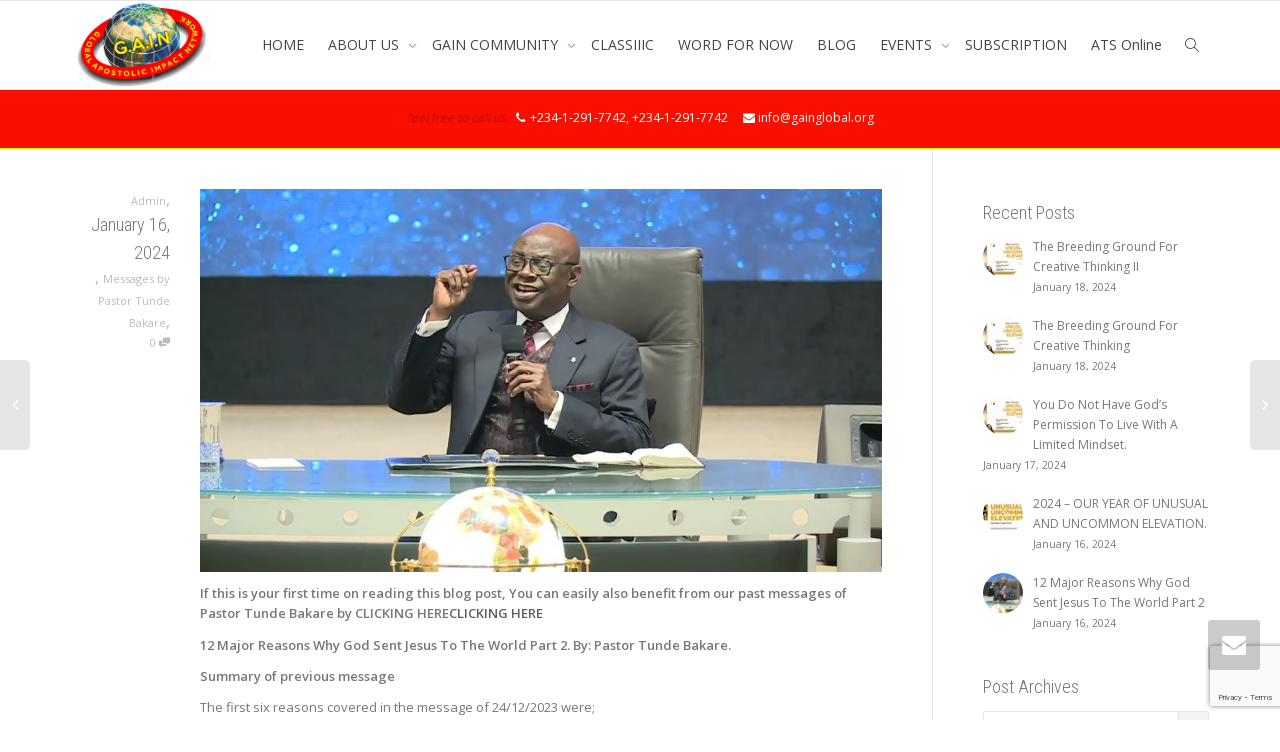

--- FILE ---
content_type: text/html; charset=UTF-8
request_url: https://gainglobal.org/12-major-reasons-why-god-sent-jesus-to-the-world-part-2/
body_size: 185129
content:
<!DOCTYPE html>
<!--[if lt IE 7]>
<html class="no-js lt-ie9 lt-ie8 lt-ie7" lang="en-US"
    xmlns:og="http://opengraphprotocol.org/schema/"
    xmlns:fb="http://www.facebook.com/2008/fbml"><![endif]-->
<!--[if IE 7]>
<html class="no-js lt-ie9 lt-ie8" lang="en-US"
    xmlns:og="http://opengraphprotocol.org/schema/"
    xmlns:fb="http://www.facebook.com/2008/fbml"><![endif]-->
<!--[if IE 8]>
<html class="no-js lt-ie9" lang="en-US"
    xmlns:og="http://opengraphprotocol.org/schema/"
    xmlns:fb="http://www.facebook.com/2008/fbml"><![endif]-->
<!--[if IE 9]>
<html class="no-js lt-ie10" lang="en-US"
    xmlns:og="http://opengraphprotocol.org/schema/"
    xmlns:fb="http://www.facebook.com/2008/fbml"><![endif]-->
<!--[if gt IE 9]><!-->
<html class="no-js" lang="en-US"
    xmlns:og="http://opengraphprotocol.org/schema/"
    xmlns:fb="http://www.facebook.com/2008/fbml">
<!--<![endif]-->
<head>
	<meta http-equiv="X-UA-Compatible" content="IE=9; IE=8; IE=7; IE=EDGE"/>
	<meta charset="UTF-8">
	<meta name="viewport" content="width=device-width, initial-scale=1.0">
	<link rel="profile" href="http://gmpg.org/xfn/11">
	<link rel="pingback" href="https://gainglobal.org/xmlrpc.php">

	<!-- Fav and touch icons -->
			<link rel="shortcut icon" href="https://gainglobal.org/wp-content/uploads/2020/10/PNG-image-scaled-1.png">
				<link rel="apple-touch-icon-precomposed" href="https://gainglobal.org/wp-content/uploads/2020/10/PNG-image-scaled-1.png">
				<link rel="apple-touch-icon-precomposed" sizes="72x72" href="https://gainglobal.org/wp-content/uploads/2020/10/PNG-image-scaled-1.png">
				<link rel="apple-touch-icon-precomposed" sizes="114x114" href="https://gainglobal.org/wp-content/uploads/2020/10/PNG-image-scaled-1.png">
				<link rel="apple-touch-icon-precomposed" sizes="144x144" href="https://gainglobal.org/wp-content/uploads/2020/10/PNG-image-scaled-1.png">
	
	<!-- HTML5 shim, for IE6-8 support of HTML5 elements -->
	<!--[if lt IE 9]>
	<script src="https://gainglobal.org/wp-content/themes/kleo/assets/js/html5shiv.js"></script>
	<![endif]-->

	<!--[if IE 7]>
	<link rel="stylesheet" href="https://gainglobal.org/wp-content/themes/kleo/assets/css/fontello-ie7.css">
	<![endif]-->

	
	<link rel="alternate" type="application/rss+xml" title="GAIN | Site Wide Activity RSS Feed" href="https://gainglobal.org/activity/feed/" />


	<title>12 Major Reasons Why God Sent Jesus To The World Part 2 &#8211; GAIN</title>
<style>#frm_buddypress-edit-activity textarea { width: 100%; }</style><meta name='robots' content='max-image-preview:large' />
<link rel='dns-prefetch' href='//maps.googleapis.com' />
<link rel='dns-prefetch' href='//meet.jit.si' />
<link rel='dns-prefetch' href='//fonts.googleapis.com' />
<link rel='dns-prefetch' href='//cdnjs.cloudflare.com' />
<link rel='dns-prefetch' href='//use.fontawesome.com' />
<link rel="alternate" type="application/rss+xml" title="GAIN &raquo; Feed" href="https://gainglobal.org/feed/" />
		<!-- This site uses the Google Analytics by MonsterInsights plugin v9.2.4 - Using Analytics tracking - https://www.monsterinsights.com/ -->
		<!-- Note: MonsterInsights is not currently configured on this site. The site owner needs to authenticate with Google Analytics in the MonsterInsights settings panel. -->
					<!-- No tracking code set -->
				<!-- / Google Analytics by MonsterInsights -->
		<link rel='stylesheet' id='sbi_styles-css' href='https://gainglobal.org/wp-content/plugins/instagram-feed/css/sbi-styles.min.css?ver=6.6.1' type='text/css' media='all' />
<style id='wp-emoji-styles-inline-css' type='text/css'>

	img.wp-smiley, img.emoji {
		display: inline !important;
		border: none !important;
		box-shadow: none !important;
		height: 1em !important;
		width: 1em !important;
		margin: 0 0.07em !important;
		vertical-align: -0.1em !important;
		background: none !important;
		padding: 0 !important;
	}
</style>
<link rel='stylesheet' id='wp-block-library-css' href='https://gainglobal.org/wp-includes/css/dist/block-library/style.min.css?ver=6.5.7' type='text/css' media='all' />
<style id='bp-login-form-style-inline-css' type='text/css'>
.widget_bp_core_login_widget .bp-login-widget-user-avatar{float:left}.widget_bp_core_login_widget .bp-login-widget-user-links{margin-left:70px}#bp-login-widget-form label{display:block;font-weight:600;margin:15px 0 5px;width:auto}#bp-login-widget-form input[type=password],#bp-login-widget-form input[type=text]{background-color:#fafafa;border:1px solid #d6d6d6;border-radius:0;font:inherit;font-size:100%;padding:.5em;width:100%}#bp-login-widget-form .bp-login-widget-register-link,#bp-login-widget-form .login-submit{display:inline;width:-moz-fit-content;width:fit-content}#bp-login-widget-form .bp-login-widget-register-link{margin-left:1em}#bp-login-widget-form .bp-login-widget-register-link a{filter:invert(1)}#bp-login-widget-form .bp-login-widget-pwd-link{font-size:80%}

</style>
<style id='bp-member-style-inline-css' type='text/css'>
[data-type="bp/member"] input.components-placeholder__input{border:1px solid #757575;border-radius:2px;flex:1 1 auto;padding:6px 8px}.bp-block-member{position:relative}.bp-block-member .member-content{display:flex}.bp-block-member .user-nicename{display:block}.bp-block-member .user-nicename a{border:none;color:currentColor;text-decoration:none}.bp-block-member .bp-profile-button{width:100%}.bp-block-member .bp-profile-button a.button{bottom:10px;display:inline-block;margin:18px 0 0;position:absolute;right:0}.bp-block-member.has-cover .item-header-avatar,.bp-block-member.has-cover .member-content,.bp-block-member.has-cover .member-description{z-index:2}.bp-block-member.has-cover .member-content,.bp-block-member.has-cover .member-description{padding-top:75px}.bp-block-member.has-cover .bp-member-cover-image{background-color:#c5c5c5;background-position:top;background-repeat:no-repeat;background-size:cover;border:0;display:block;height:150px;left:0;margin:0;padding:0;position:absolute;top:0;width:100%;z-index:1}.bp-block-member img.avatar{height:auto;width:auto}.bp-block-member.avatar-none .item-header-avatar{display:none}.bp-block-member.avatar-none.has-cover{min-height:200px}.bp-block-member.avatar-full{min-height:150px}.bp-block-member.avatar-full .item-header-avatar{width:180px}.bp-block-member.avatar-thumb .member-content{align-items:center;min-height:50px}.bp-block-member.avatar-thumb .item-header-avatar{width:70px}.bp-block-member.avatar-full.has-cover{min-height:300px}.bp-block-member.avatar-full.has-cover .item-header-avatar{width:200px}.bp-block-member.avatar-full.has-cover img.avatar{background:#fffc;border:2px solid #fff;margin-left:20px}.bp-block-member.avatar-thumb.has-cover .item-header-avatar{padding-top:75px}.entry .entry-content .bp-block-member .user-nicename a{border:none;color:currentColor;text-decoration:none}

</style>
<style id='bp-members-style-inline-css' type='text/css'>
[data-type="bp/members"] .components-placeholder.is-appender{min-height:0}[data-type="bp/members"] .components-placeholder.is-appender .components-placeholder__label:empty{display:none}[data-type="bp/members"] .components-placeholder input.components-placeholder__input{border:1px solid #757575;border-radius:2px;flex:1 1 auto;padding:6px 8px}[data-type="bp/members"].avatar-none .member-description{width:calc(100% - 44px)}[data-type="bp/members"].avatar-full .member-description{width:calc(100% - 224px)}[data-type="bp/members"].avatar-thumb .member-description{width:calc(100% - 114px)}[data-type="bp/members"] .member-content{position:relative}[data-type="bp/members"] .member-content .is-right{position:absolute;right:2px;top:2px}[data-type="bp/members"] .columns-2 .member-content .member-description,[data-type="bp/members"] .columns-3 .member-content .member-description,[data-type="bp/members"] .columns-4 .member-content .member-description{padding-left:44px;width:calc(100% - 44px)}[data-type="bp/members"] .columns-3 .is-right{right:-10px}[data-type="bp/members"] .columns-4 .is-right{right:-50px}.bp-block-members.is-grid{display:flex;flex-wrap:wrap;padding:0}.bp-block-members.is-grid .member-content{margin:0 1.25em 1.25em 0;width:100%}@media(min-width:600px){.bp-block-members.columns-2 .member-content{width:calc(50% - .625em)}.bp-block-members.columns-2 .member-content:nth-child(2n){margin-right:0}.bp-block-members.columns-3 .member-content{width:calc(33.33333% - .83333em)}.bp-block-members.columns-3 .member-content:nth-child(3n){margin-right:0}.bp-block-members.columns-4 .member-content{width:calc(25% - .9375em)}.bp-block-members.columns-4 .member-content:nth-child(4n){margin-right:0}}.bp-block-members .member-content{display:flex;flex-direction:column;padding-bottom:1em;text-align:center}.bp-block-members .member-content .item-header-avatar,.bp-block-members .member-content .member-description{width:100%}.bp-block-members .member-content .item-header-avatar{margin:0 auto}.bp-block-members .member-content .item-header-avatar img.avatar{display:inline-block}@media(min-width:600px){.bp-block-members .member-content{flex-direction:row;text-align:left}.bp-block-members .member-content .item-header-avatar,.bp-block-members .member-content .member-description{width:auto}.bp-block-members .member-content .item-header-avatar{margin:0}}.bp-block-members .member-content .user-nicename{display:block}.bp-block-members .member-content .user-nicename a{border:none;color:currentColor;text-decoration:none}.bp-block-members .member-content time{color:#767676;display:block;font-size:80%}.bp-block-members.avatar-none .item-header-avatar{display:none}.bp-block-members.avatar-full{min-height:190px}.bp-block-members.avatar-full .item-header-avatar{width:180px}.bp-block-members.avatar-thumb .member-content{min-height:80px}.bp-block-members.avatar-thumb .item-header-avatar{width:70px}.bp-block-members.columns-2 .member-content,.bp-block-members.columns-3 .member-content,.bp-block-members.columns-4 .member-content{display:block;text-align:center}.bp-block-members.columns-2 .member-content .item-header-avatar,.bp-block-members.columns-3 .member-content .item-header-avatar,.bp-block-members.columns-4 .member-content .item-header-avatar{margin:0 auto}.bp-block-members img.avatar{height:auto;max-width:-moz-fit-content;max-width:fit-content;width:auto}.bp-block-members .member-content.has-activity{align-items:center}.bp-block-members .member-content.has-activity .item-header-avatar{padding-right:1em}.bp-block-members .member-content.has-activity .wp-block-quote{margin-bottom:0;text-align:left}.bp-block-members .member-content.has-activity .wp-block-quote cite a,.entry .entry-content .bp-block-members .user-nicename a{border:none;color:currentColor;text-decoration:none}

</style>
<style id='bp-dynamic-members-style-inline-css' type='text/css'>
.bp-dynamic-block-container .item-options{font-size:.5em;margin:0 0 1em;padding:1em 0}.bp-dynamic-block-container .item-options a.selected{font-weight:600}.bp-dynamic-block-container ul.item-list{list-style:none;margin:1em 0;padding-left:0}.bp-dynamic-block-container ul.item-list li{margin-bottom:1em}.bp-dynamic-block-container ul.item-list li:after,.bp-dynamic-block-container ul.item-list li:before{content:" ";display:table}.bp-dynamic-block-container ul.item-list li:after{clear:both}.bp-dynamic-block-container ul.item-list li .item-avatar{float:left;width:60px}.bp-dynamic-block-container ul.item-list li .item{margin-left:70px}

</style>
<style id='bp-online-members-style-inline-css' type='text/css'>
.widget_bp_core_whos_online_widget .avatar-block,[data-type="bp/online-members"] .avatar-block{display:flex;flex-flow:row wrap}.widget_bp_core_whos_online_widget .avatar-block img,[data-type="bp/online-members"] .avatar-block img{margin:.5em}

</style>
<style id='bp-active-members-style-inline-css' type='text/css'>
.widget_bp_core_recently_active_widget .avatar-block,[data-type="bp/active-members"] .avatar-block{display:flex;flex-flow:row wrap}.widget_bp_core_recently_active_widget .avatar-block img,[data-type="bp/active-members"] .avatar-block img{margin:.5em}

</style>
<style id='bp-latest-activities-style-inline-css' type='text/css'>
.bp-latest-activities .components-flex.components-select-control select[multiple]{height:auto;padding:0 8px}.bp-latest-activities .components-flex.components-select-control select[multiple]+.components-input-control__suffix svg{display:none}.bp-latest-activities-block a,.entry .entry-content .bp-latest-activities-block a{border:none;text-decoration:none}.bp-latest-activities-block .activity-list.item-list blockquote{border:none;padding:0}.bp-latest-activities-block .activity-list.item-list blockquote .activity-item:not(.mini){box-shadow:1px 0 4px #00000026;padding:0 1em;position:relative}.bp-latest-activities-block .activity-list.item-list blockquote .activity-item:not(.mini):after,.bp-latest-activities-block .activity-list.item-list blockquote .activity-item:not(.mini):before{border-color:#0000;border-style:solid;content:"";display:block;height:0;left:15px;position:absolute;width:0}.bp-latest-activities-block .activity-list.item-list blockquote .activity-item:not(.mini):before{border-top-color:#00000026;border-width:9px;bottom:-18px;left:14px}.bp-latest-activities-block .activity-list.item-list blockquote .activity-item:not(.mini):after{border-top-color:#fff;border-width:8px;bottom:-16px}.bp-latest-activities-block .activity-list.item-list blockquote .activity-item.mini .avatar{display:inline-block;height:20px;margin-right:2px;vertical-align:middle;width:20px}.bp-latest-activities-block .activity-list.item-list footer{align-items:center;display:flex}.bp-latest-activities-block .activity-list.item-list footer img.avatar{border:none;display:inline-block;margin-right:.5em}.bp-latest-activities-block .activity-list.item-list footer .activity-time-since{font-size:90%}.bp-latest-activities-block .widget-error{border-left:4px solid #0b80a4;box-shadow:1px 0 4px #00000026}.bp-latest-activities-block .widget-error p{padding:0 1em}

</style>
<style id='bp-friends-style-inline-css' type='text/css'>
.bp-dynamic-block-container .item-options{font-size:.5em;margin:0 0 1em;padding:1em 0}.bp-dynamic-block-container .item-options a.selected{font-weight:600}.bp-dynamic-block-container ul.item-list{list-style:none;margin:1em 0;padding-left:0}.bp-dynamic-block-container ul.item-list li{margin-bottom:1em}.bp-dynamic-block-container ul.item-list li:after,.bp-dynamic-block-container ul.item-list li:before{content:" ";display:table}.bp-dynamic-block-container ul.item-list li:after{clear:both}.bp-dynamic-block-container ul.item-list li .item-avatar{float:left;width:60px}.bp-dynamic-block-container ul.item-list li .item{margin-left:70px}

</style>
<style id='bp-group-style-inline-css' type='text/css'>
[data-type="bp/group"] input.components-placeholder__input{border:1px solid #757575;border-radius:2px;flex:1 1 auto;padding:6px 8px}.bp-block-group{position:relative}.bp-block-group .group-content{display:flex}.bp-block-group .group-description{width:100%}.bp-block-group .group-description-content{margin-bottom:18px;width:100%}.bp-block-group .bp-profile-button{overflow:hidden;width:100%}.bp-block-group .bp-profile-button a.button{margin:18px 0 0}.bp-block-group.has-cover .group-content,.bp-block-group.has-cover .group-description,.bp-block-group.has-cover .item-header-avatar{z-index:2}.bp-block-group.has-cover .group-content,.bp-block-group.has-cover .group-description{padding-top:75px}.bp-block-group.has-cover .bp-group-cover-image{background-color:#c5c5c5;background-position:top;background-repeat:no-repeat;background-size:cover;border:0;display:block;height:150px;left:0;margin:0;padding:0;position:absolute;top:0;width:100%;z-index:1}.bp-block-group img.avatar{height:auto;width:auto}.bp-block-group.avatar-none .item-header-avatar{display:none}.bp-block-group.avatar-full{min-height:150px}.bp-block-group.avatar-full .item-header-avatar{width:180px}.bp-block-group.avatar-full .group-description{padding-left:35px}.bp-block-group.avatar-thumb .item-header-avatar{width:70px}.bp-block-group.avatar-thumb .item-header-avatar img.avatar{margin-top:15px}.bp-block-group.avatar-none.has-cover{min-height:200px}.bp-block-group.avatar-none.has-cover .item-header-avatar{padding-top:75px}.bp-block-group.avatar-full.has-cover{min-height:300px}.bp-block-group.avatar-full.has-cover .item-header-avatar{width:200px}.bp-block-group.avatar-full.has-cover img.avatar{background:#fffc;border:2px solid #fff;margin-left:20px}.bp-block-group.avatar-thumb:not(.has-description) .group-content{align-items:center;min-height:50px}.bp-block-group.avatar-thumb.has-cover .item-header-avatar{padding-top:75px}.bp-block-group.has-description .bp-profile-button a.button{display:block;float:right}

</style>
<style id='bp-groups-style-inline-css' type='text/css'>
[data-type="bp/groups"] .components-placeholder.is-appender{min-height:0}[data-type="bp/groups"] .components-placeholder.is-appender .components-placeholder__label:empty{display:none}[data-type="bp/groups"] .components-placeholder input.components-placeholder__input{border:1px solid #757575;border-radius:2px;flex:1 1 auto;padding:6px 8px}[data-type="bp/groups"].avatar-none .group-description{width:calc(100% - 44px)}[data-type="bp/groups"].avatar-full .group-description{width:calc(100% - 224px)}[data-type="bp/groups"].avatar-thumb .group-description{width:calc(100% - 114px)}[data-type="bp/groups"] .group-content{position:relative}[data-type="bp/groups"] .group-content .is-right{position:absolute;right:2px;top:2px}[data-type="bp/groups"] .columns-2 .group-content .group-description,[data-type="bp/groups"] .columns-3 .group-content .group-description,[data-type="bp/groups"] .columns-4 .group-content .group-description{padding-left:44px;width:calc(100% - 44px)}[data-type="bp/groups"] .columns-3 .is-right{right:-10px}[data-type="bp/groups"] .columns-4 .is-right{right:-50px}.bp-block-groups.is-grid{display:flex;flex-wrap:wrap;padding:0}.bp-block-groups.is-grid .group-content{margin:0 1.25em 1.25em 0;width:100%}@media(min-width:600px){.bp-block-groups.columns-2 .group-content{width:calc(50% - .625em)}.bp-block-groups.columns-2 .group-content:nth-child(2n){margin-right:0}.bp-block-groups.columns-3 .group-content{width:calc(33.33333% - .83333em)}.bp-block-groups.columns-3 .group-content:nth-child(3n){margin-right:0}.bp-block-groups.columns-4 .group-content{width:calc(25% - .9375em)}.bp-block-groups.columns-4 .group-content:nth-child(4n){margin-right:0}}.bp-block-groups .group-content{display:flex;flex-direction:column;padding-bottom:1em;text-align:center}.bp-block-groups .group-content .group-description,.bp-block-groups .group-content .item-header-avatar{width:100%}.bp-block-groups .group-content .item-header-avatar{margin:0 auto}.bp-block-groups .group-content .item-header-avatar img.avatar{display:inline-block}@media(min-width:600px){.bp-block-groups .group-content{flex-direction:row;text-align:left}.bp-block-groups .group-content .group-description,.bp-block-groups .group-content .item-header-avatar{width:auto}.bp-block-groups .group-content .item-header-avatar{margin:0}}.bp-block-groups .group-content time{color:#767676;display:block;font-size:80%}.bp-block-groups.avatar-none .item-header-avatar{display:none}.bp-block-groups.avatar-full{min-height:190px}.bp-block-groups.avatar-full .item-header-avatar{width:180px}.bp-block-groups.avatar-thumb .group-content{min-height:80px}.bp-block-groups.avatar-thumb .item-header-avatar{width:70px}.bp-block-groups.columns-2 .group-content,.bp-block-groups.columns-3 .group-content,.bp-block-groups.columns-4 .group-content{display:block;text-align:center}.bp-block-groups.columns-2 .group-content .item-header-avatar,.bp-block-groups.columns-3 .group-content .item-header-avatar,.bp-block-groups.columns-4 .group-content .item-header-avatar{margin:0 auto}.bp-block-groups img.avatar{height:auto;max-width:-moz-fit-content;max-width:fit-content;width:auto}.bp-block-groups .member-content.has-description{align-items:center}.bp-block-groups .member-content.has-description .item-header-avatar{padding-right:1em}.bp-block-groups .member-content.has-description .group-description-content{margin-bottom:0;text-align:left}

</style>
<style id='bp-dynamic-groups-style-inline-css' type='text/css'>
.bp-dynamic-block-container .item-options{font-size:.5em;margin:0 0 1em;padding:1em 0}.bp-dynamic-block-container .item-options a.selected{font-weight:600}.bp-dynamic-block-container ul.item-list{list-style:none;margin:1em 0;padding-left:0}.bp-dynamic-block-container ul.item-list li{margin-bottom:1em}.bp-dynamic-block-container ul.item-list li:after,.bp-dynamic-block-container ul.item-list li:before{content:" ";display:table}.bp-dynamic-block-container ul.item-list li:after{clear:both}.bp-dynamic-block-container ul.item-list li .item-avatar{float:left;width:60px}.bp-dynamic-block-container ul.item-list li .item{margin-left:70px}

</style>
<style id='bp-sitewide-notices-style-inline-css' type='text/css'>
.bp-sitewide-notice-block .bp-screen-reader-text,[data-type="bp/sitewide-notices"] .bp-screen-reader-text{border:0;clip:rect(0 0 0 0);height:1px;margin:-1px;overflow:hidden;padding:0;position:absolute;width:1px;word-wrap:normal!important}.bp-sitewide-notice-block [data-bp-tooltip]:after,[data-type="bp/sitewide-notices"] [data-bp-tooltip]:after{background-color:#fff;border:1px solid #737373;border-radius:1px;box-shadow:4px 4px 8px #0003;color:#333;content:attr(data-bp-tooltip);display:none;font-family:Helvetica Neue,Helvetica,Arial,san-serif;font-size:12px;font-weight:400;letter-spacing:normal;line-height:1.25;max-width:200px;opacity:0;padding:5px 8px;pointer-events:none;position:absolute;text-shadow:none;text-transform:none;transform:translateZ(0);transition:all 1.5s ease;visibility:hidden;white-space:nowrap;word-wrap:break-word;z-index:100000}.bp-sitewide-notice-block .bp-tooltip:after,[data-type="bp/sitewide-notices"] .bp-tooltip:after{left:50%;margin-top:7px;top:110%;transform:translate(-50%)}.bp-sitewide-notice-block{border-left:4px solid #ff853c;padding-left:1em;position:relative}.bp-sitewide-notice-block h2:before{background:none;border:none}.bp-sitewide-notice-block .dismiss-notice{background-color:#0000;border:1px solid #ff853c;color:#ff853c;display:block;padding:.2em .5em;position:absolute;right:.5em;top:.5em;width:-moz-fit-content;width:fit-content}.bp-sitewide-notice-block .dismiss-notice:hover{background-color:#ff853c;color:#fff}

</style>
<style id='filebird-block-filebird-gallery-style-inline-css' type='text/css'>
ul.filebird-block-filebird-gallery{margin:auto!important;padding:0!important;width:100%}ul.filebird-block-filebird-gallery.layout-grid{display:grid;grid-gap:20px;align-items:stretch;grid-template-columns:repeat(var(--columns),1fr);justify-items:stretch}ul.filebird-block-filebird-gallery.layout-grid li img{border:1px solid #ccc;box-shadow:2px 2px 6px 0 rgba(0,0,0,.3);height:100%;max-width:100%;-o-object-fit:cover;object-fit:cover;width:100%}ul.filebird-block-filebird-gallery.layout-masonry{-moz-column-count:var(--columns);-moz-column-gap:var(--space);column-gap:var(--space);-moz-column-width:var(--min-width);columns:var(--min-width) var(--columns);display:block;overflow:auto}ul.filebird-block-filebird-gallery.layout-masonry li{margin-bottom:var(--space)}ul.filebird-block-filebird-gallery li{list-style:none}ul.filebird-block-filebird-gallery li figure{height:100%;margin:0;padding:0;position:relative;width:100%}ul.filebird-block-filebird-gallery li figure figcaption{background:linear-gradient(0deg,rgba(0,0,0,.7),rgba(0,0,0,.3) 70%,transparent);bottom:0;box-sizing:border-box;color:#fff;font-size:.8em;margin:0;max-height:100%;overflow:auto;padding:3em .77em .7em;position:absolute;text-align:center;width:100%;z-index:2}ul.filebird-block-filebird-gallery li figure figcaption a{color:inherit}

</style>
<style id='classic-theme-styles-inline-css' type='text/css'>
/*! This file is auto-generated */
.wp-block-button__link{color:#fff;background-color:#32373c;border-radius:9999px;box-shadow:none;text-decoration:none;padding:calc(.667em + 2px) calc(1.333em + 2px);font-size:1.125em}.wp-block-file__button{background:#32373c;color:#fff;text-decoration:none}
</style>
<style id='global-styles-inline-css' type='text/css'>
body{--wp--preset--color--black: #000000;--wp--preset--color--cyan-bluish-gray: #abb8c3;--wp--preset--color--white: #ffffff;--wp--preset--color--pale-pink: #f78da7;--wp--preset--color--vivid-red: #cf2e2e;--wp--preset--color--luminous-vivid-orange: #ff6900;--wp--preset--color--luminous-vivid-amber: #fcb900;--wp--preset--color--light-green-cyan: #7bdcb5;--wp--preset--color--vivid-green-cyan: #00d084;--wp--preset--color--pale-cyan-blue: #8ed1fc;--wp--preset--color--vivid-cyan-blue: #0693e3;--wp--preset--color--vivid-purple: #9b51e0;--wp--preset--gradient--vivid-cyan-blue-to-vivid-purple: linear-gradient(135deg,rgba(6,147,227,1) 0%,rgb(155,81,224) 100%);--wp--preset--gradient--light-green-cyan-to-vivid-green-cyan: linear-gradient(135deg,rgb(122,220,180) 0%,rgb(0,208,130) 100%);--wp--preset--gradient--luminous-vivid-amber-to-luminous-vivid-orange: linear-gradient(135deg,rgba(252,185,0,1) 0%,rgba(255,105,0,1) 100%);--wp--preset--gradient--luminous-vivid-orange-to-vivid-red: linear-gradient(135deg,rgba(255,105,0,1) 0%,rgb(207,46,46) 100%);--wp--preset--gradient--very-light-gray-to-cyan-bluish-gray: linear-gradient(135deg,rgb(238,238,238) 0%,rgb(169,184,195) 100%);--wp--preset--gradient--cool-to-warm-spectrum: linear-gradient(135deg,rgb(74,234,220) 0%,rgb(151,120,209) 20%,rgb(207,42,186) 40%,rgb(238,44,130) 60%,rgb(251,105,98) 80%,rgb(254,248,76) 100%);--wp--preset--gradient--blush-light-purple: linear-gradient(135deg,rgb(255,206,236) 0%,rgb(152,150,240) 100%);--wp--preset--gradient--blush-bordeaux: linear-gradient(135deg,rgb(254,205,165) 0%,rgb(254,45,45) 50%,rgb(107,0,62) 100%);--wp--preset--gradient--luminous-dusk: linear-gradient(135deg,rgb(255,203,112) 0%,rgb(199,81,192) 50%,rgb(65,88,208) 100%);--wp--preset--gradient--pale-ocean: linear-gradient(135deg,rgb(255,245,203) 0%,rgb(182,227,212) 50%,rgb(51,167,181) 100%);--wp--preset--gradient--electric-grass: linear-gradient(135deg,rgb(202,248,128) 0%,rgb(113,206,126) 100%);--wp--preset--gradient--midnight: linear-gradient(135deg,rgb(2,3,129) 0%,rgb(40,116,252) 100%);--wp--preset--font-size--small: 13px;--wp--preset--font-size--medium: 20px;--wp--preset--font-size--large: 36px;--wp--preset--font-size--x-large: 42px;--wp--preset--spacing--20: 0.44rem;--wp--preset--spacing--30: 0.67rem;--wp--preset--spacing--40: 1rem;--wp--preset--spacing--50: 1.5rem;--wp--preset--spacing--60: 2.25rem;--wp--preset--spacing--70: 3.38rem;--wp--preset--spacing--80: 5.06rem;--wp--preset--shadow--natural: 6px 6px 9px rgba(0, 0, 0, 0.2);--wp--preset--shadow--deep: 12px 12px 50px rgba(0, 0, 0, 0.4);--wp--preset--shadow--sharp: 6px 6px 0px rgba(0, 0, 0, 0.2);--wp--preset--shadow--outlined: 6px 6px 0px -3px rgba(255, 255, 255, 1), 6px 6px rgba(0, 0, 0, 1);--wp--preset--shadow--crisp: 6px 6px 0px rgba(0, 0, 0, 1);}:where(.is-layout-flex){gap: 0.5em;}:where(.is-layout-grid){gap: 0.5em;}body .is-layout-flex{display: flex;}body .is-layout-flex{flex-wrap: wrap;align-items: center;}body .is-layout-flex > *{margin: 0;}body .is-layout-grid{display: grid;}body .is-layout-grid > *{margin: 0;}:where(.wp-block-columns.is-layout-flex){gap: 2em;}:where(.wp-block-columns.is-layout-grid){gap: 2em;}:where(.wp-block-post-template.is-layout-flex){gap: 1.25em;}:where(.wp-block-post-template.is-layout-grid){gap: 1.25em;}.has-black-color{color: var(--wp--preset--color--black) !important;}.has-cyan-bluish-gray-color{color: var(--wp--preset--color--cyan-bluish-gray) !important;}.has-white-color{color: var(--wp--preset--color--white) !important;}.has-pale-pink-color{color: var(--wp--preset--color--pale-pink) !important;}.has-vivid-red-color{color: var(--wp--preset--color--vivid-red) !important;}.has-luminous-vivid-orange-color{color: var(--wp--preset--color--luminous-vivid-orange) !important;}.has-luminous-vivid-amber-color{color: var(--wp--preset--color--luminous-vivid-amber) !important;}.has-light-green-cyan-color{color: var(--wp--preset--color--light-green-cyan) !important;}.has-vivid-green-cyan-color{color: var(--wp--preset--color--vivid-green-cyan) !important;}.has-pale-cyan-blue-color{color: var(--wp--preset--color--pale-cyan-blue) !important;}.has-vivid-cyan-blue-color{color: var(--wp--preset--color--vivid-cyan-blue) !important;}.has-vivid-purple-color{color: var(--wp--preset--color--vivid-purple) !important;}.has-black-background-color{background-color: var(--wp--preset--color--black) !important;}.has-cyan-bluish-gray-background-color{background-color: var(--wp--preset--color--cyan-bluish-gray) !important;}.has-white-background-color{background-color: var(--wp--preset--color--white) !important;}.has-pale-pink-background-color{background-color: var(--wp--preset--color--pale-pink) !important;}.has-vivid-red-background-color{background-color: var(--wp--preset--color--vivid-red) !important;}.has-luminous-vivid-orange-background-color{background-color: var(--wp--preset--color--luminous-vivid-orange) !important;}.has-luminous-vivid-amber-background-color{background-color: var(--wp--preset--color--luminous-vivid-amber) !important;}.has-light-green-cyan-background-color{background-color: var(--wp--preset--color--light-green-cyan) !important;}.has-vivid-green-cyan-background-color{background-color: var(--wp--preset--color--vivid-green-cyan) !important;}.has-pale-cyan-blue-background-color{background-color: var(--wp--preset--color--pale-cyan-blue) !important;}.has-vivid-cyan-blue-background-color{background-color: var(--wp--preset--color--vivid-cyan-blue) !important;}.has-vivid-purple-background-color{background-color: var(--wp--preset--color--vivid-purple) !important;}.has-black-border-color{border-color: var(--wp--preset--color--black) !important;}.has-cyan-bluish-gray-border-color{border-color: var(--wp--preset--color--cyan-bluish-gray) !important;}.has-white-border-color{border-color: var(--wp--preset--color--white) !important;}.has-pale-pink-border-color{border-color: var(--wp--preset--color--pale-pink) !important;}.has-vivid-red-border-color{border-color: var(--wp--preset--color--vivid-red) !important;}.has-luminous-vivid-orange-border-color{border-color: var(--wp--preset--color--luminous-vivid-orange) !important;}.has-luminous-vivid-amber-border-color{border-color: var(--wp--preset--color--luminous-vivid-amber) !important;}.has-light-green-cyan-border-color{border-color: var(--wp--preset--color--light-green-cyan) !important;}.has-vivid-green-cyan-border-color{border-color: var(--wp--preset--color--vivid-green-cyan) !important;}.has-pale-cyan-blue-border-color{border-color: var(--wp--preset--color--pale-cyan-blue) !important;}.has-vivid-cyan-blue-border-color{border-color: var(--wp--preset--color--vivid-cyan-blue) !important;}.has-vivid-purple-border-color{border-color: var(--wp--preset--color--vivid-purple) !important;}.has-vivid-cyan-blue-to-vivid-purple-gradient-background{background: var(--wp--preset--gradient--vivid-cyan-blue-to-vivid-purple) !important;}.has-light-green-cyan-to-vivid-green-cyan-gradient-background{background: var(--wp--preset--gradient--light-green-cyan-to-vivid-green-cyan) !important;}.has-luminous-vivid-amber-to-luminous-vivid-orange-gradient-background{background: var(--wp--preset--gradient--luminous-vivid-amber-to-luminous-vivid-orange) !important;}.has-luminous-vivid-orange-to-vivid-red-gradient-background{background: var(--wp--preset--gradient--luminous-vivid-orange-to-vivid-red) !important;}.has-very-light-gray-to-cyan-bluish-gray-gradient-background{background: var(--wp--preset--gradient--very-light-gray-to-cyan-bluish-gray) !important;}.has-cool-to-warm-spectrum-gradient-background{background: var(--wp--preset--gradient--cool-to-warm-spectrum) !important;}.has-blush-light-purple-gradient-background{background: var(--wp--preset--gradient--blush-light-purple) !important;}.has-blush-bordeaux-gradient-background{background: var(--wp--preset--gradient--blush-bordeaux) !important;}.has-luminous-dusk-gradient-background{background: var(--wp--preset--gradient--luminous-dusk) !important;}.has-pale-ocean-gradient-background{background: var(--wp--preset--gradient--pale-ocean) !important;}.has-electric-grass-gradient-background{background: var(--wp--preset--gradient--electric-grass) !important;}.has-midnight-gradient-background{background: var(--wp--preset--gradient--midnight) !important;}.has-small-font-size{font-size: var(--wp--preset--font-size--small) !important;}.has-medium-font-size{font-size: var(--wp--preset--font-size--medium) !important;}.has-large-font-size{font-size: var(--wp--preset--font-size--large) !important;}.has-x-large-font-size{font-size: var(--wp--preset--font-size--x-large) !important;}
.wp-block-navigation a:where(:not(.wp-element-button)){color: inherit;}
:where(.wp-block-post-template.is-layout-flex){gap: 1.25em;}:where(.wp-block-post-template.is-layout-grid){gap: 1.25em;}
:where(.wp-block-columns.is-layout-flex){gap: 2em;}:where(.wp-block-columns.is-layout-grid){gap: 2em;}
.wp-block-pullquote{font-size: 1.5em;line-height: 1.6;}
</style>
<link rel='stylesheet' id='prefix-style-css' href='https://gainglobal.org/wp-content/plugins/bible-verse-of-the-day/bible-verse-of-the-day.css?ver=6.5.7' type='text/css' media='all' />
<link rel='stylesheet' id='bp-mentions-css-css' href='https://gainglobal.org/wp-content/plugins/buddypress/bp-activity/css/mentions.min.css?ver=14.3.3' type='text/css' media='all' />
<link rel='stylesheet' id='contact-form-7-css' href='https://gainglobal.org/wp-content/plugins/contact-form-7/includes/css/styles.css?ver=5.9.6' type='text/css' media='all' />
<link rel='stylesheet' id='esg-plugin-settings-css' href='https://gainglobal.org/wp-content/plugins/essential-grid/public/assets/css/settings.css?ver=3.0.16' type='text/css' media='all' />
<link rel='stylesheet' id='tp-fontello-css' href='https://gainglobal.org/wp-content/plugins/essential-grid/public/assets/font/fontello/css/fontello.css?ver=3.0.16' type='text/css' media='all' />
<link rel='stylesheet' id='pmpro_frontend_base-css' href='https://gainglobal.org/wp-content/plugins/paid-memberships-pro/css/frontend/base.css?ver=3.3.3' type='text/css' media='all' />
<link rel='stylesheet' id='pmpro_frontend_variation_1-css' href='https://gainglobal.org/wp-content/plugins/paid-memberships-pro/css/frontend/variation_1.css?ver=3.3.3' type='text/css' media='all' />
<link rel='stylesheet' id='wc-captcha-frontend-css' href='https://gainglobal.org/wp-content/plugins/wc-captcha/css/frontend.css?ver=6.5.7' type='text/css' media='all' />
<link rel='stylesheet' id='yz-opensans-css' href='https://fonts.googleapis.com/css?family=Open+Sans%3A400%2C600&#038;ver=2.3.3' type='text/css' media='all' />
<link rel='stylesheet' id='youzer-css' href='https://gainglobal.org/wp-content/plugins/youzer/includes/public/assets/css/youzer.min.css?ver=2.3.3' type='text/css' media='all' />
<link rel='stylesheet' id='yz-roboto-css' href='https://fonts.googleapis.com/css?family=Roboto%3A400&#038;ver=2.3.3' type='text/css' media='all' />
<link rel='stylesheet' id='yz-lato-css' href='https://fonts.googleapis.com/css?family=Lato%3A400&#038;ver=2.3.3' type='text/css' media='all' />
<link rel='stylesheet' id='yz-headers-css' href='https://gainglobal.org/wp-content/plugins/youzer/includes/public/assets/css/yz-headers.min.css?ver=2.3.3' type='text/css' media='all' />
<link rel='stylesheet' id='yz-scheme-css' href='https://gainglobal.org/wp-content/plugins/youzer/includes/public/assets/css/schemes/yz-crimson-scheme.min.css?ver=2.3.3' type='text/css' media='all' />
<link rel='stylesheet' id='dashicons-css' href='https://gainglobal.org/wp-includes/css/dashicons.min.css?ver=6.5.7' type='text/css' media='all' />
<link rel='stylesheet' id='yz-social-css' href='https://gainglobal.org/wp-content/plugins/youzer/includes/public/assets/css/yz-social.min.css?ver=2.3.3' type='text/css' media='all' />
<link rel='stylesheet' id='yz-icons-css' href='https://gainglobal.org/wp-content/plugins/youzer/includes/admin/assets/css/all.min.css?ver=2.3.3' type='text/css' media='all' />
<link rel='stylesheet' id='youzer-customStyle-css' href='https://gainglobal.org/wp-content/plugins/youzer/includes/admin/assets/css/custom-script.css?ver=6.5.7' type='text/css' media='all' />
<style id='youzer-customStyle-inline-css' type='text/css'>
.yz-header-networks.yz-icons-silver .yz_sn_1 i:hover { background-color: #4987bd !important; }
.yz-header-networks.yz-icons-silver .yz_sn_2 i:hover { background-color: #ed4242 !important; }
.yz-header-networks.yz-icons-silver .yz_sn_3 i:hover { background-color: #63CDF1 !important; }
.yz-header-networks.yz-icons-silver .yz_sn_4 i:hover { background-color: #ffcd21 !important; }
.yz-wg-networks.yz-icons-colorful .yz_sn_1 a { background-color: #4987bd !important; }
.yz-wg-networks.yz-icons-colorful .yz_sn_2 a { background-color: #ed4242 !important; }
.yz-wg-networks.yz-icons-colorful .yz_sn_3 a { background-color: #63CDF1 !important; }
.yz-wg-networks.yz-icons-colorful .yz_sn_4 a { background-color: #ffcd21 !important; }
</style>
<link rel='stylesheet' id='yz-panel-css-css' href='https://gainglobal.org/wp-content/plugins/youzer/includes/admin/assets/css/yz-panel-css.min.css?ver=2.3.3' type='text/css' media='all' />
<link rel='stylesheet' id='yz-account-css-css' href='https://gainglobal.org/wp-content/plugins/youzer/includes/public/assets/css/yz-account-style.min.css?ver=2.3.3' type='text/css' media='all' />
<link rel='stylesheet' id='logy-style-css' href='https://gainglobal.org/wp-content/plugins/youzer/includes/logy/includes/public/assets/css/logy.min.css?ver=2.3.3' type='text/css' media='all' />
<link rel='stylesheet' id='logy-customStyle-css' href='https://gainglobal.org/wp-content/plugins/youzer/includes/admin/assets/css/custom-script.css?ver=6.5.7' type='text/css' media='all' />
<link rel='stylesheet' id='wb-font-awesome-css' href='https://cdnjs.cloudflare.com/ajax/libs/font-awesome/4.7.0/css/font-awesome.min.css?ver=2.0.0' type='text/css' media='all' />
<link rel='stylesheet' id='buddypress-share-css' href='https://gainglobal.org/wp-content/plugins/bp-activity-social-share/public/css/buddypress-share-public.css?ver=2.0.0' type='text/css' media='all' />
<link rel='stylesheet' id='stm-gdpr-styles-css' href='https://gainglobal.org/wp-content/plugins/gdpr-compliance-cookie-consent/assets/css/styles.css?ver=6.5.7' type='text/css' media='all' />
<link rel='stylesheet' id='yz-reviews-css' href='https://gainglobal.org/wp-content/plugins/youzer/includes/public/assets/css/yz-reviews.min.css?ver=2.3.3' type='text/css' media='all' />
<link rel='stylesheet' id='yz-bbpress-css' href='https://gainglobal.org/wp-content/plugins/youzer/includes/public/assets/css/yz-bbpress.min.css?ver=2.3.3' type='text/css' media='all' />
<link rel='stylesheet' id='bootstrap-css' href='https://gainglobal.org/wp-content/themes/kleo/assets/css/bootstrap.min.css?ver=5.1.2' type='text/css' media='all' />
<link rel='stylesheet' id='kleo-app-css' href='https://gainglobal.org/wp-content/themes/kleo/assets/css/app.min.css?ver=5.1.2' type='text/css' media='all' />
<link rel='stylesheet' id='magnific-popup-css' href='https://gainglobal.org/wp-content/themes/kleo/assets/js/plugins/magnific-popup/magnific.css?ver=5.1.2' type='text/css' media='all' />
<link rel='stylesheet' id='kleo-fonts-css' href='https://gainglobal.org/wp-content/themes/kleo/assets/css/fontello.css?ver=5.1.2' type='text/css' media='all' />
<link rel='stylesheet' id='mediaelement-css' href='https://gainglobal.org/wp-includes/js/mediaelement/mediaelementplayer-legacy.min.css?ver=4.2.17' type='text/css' media='all' />
<link rel='stylesheet' id='kleo-google-fonts-css' href='//fonts.googleapis.com/css?family=Roboto+Condensed%3A300%7COpen+Sans%3A400&#038;ver=6.5.7' type='text/css' media='all' />
<link rel='stylesheet' id='evcal_google_fonts-css' href='https://fonts.googleapis.com/css?family=Noto+Sans%3A400%2C400italic%2C700%7CPoppins%3A700%2C800%2C900&#038;subset=latin%2Clatin-ext&#038;ver=4.8' type='text/css' media='all' />
<link rel='stylesheet' id='evcal_cal_default-css' href='//gainglobal.org/wp-content/plugins/eventON/assets/css/eventon_styles.css?ver=4.8' type='text/css' media='all' />
<link rel='stylesheet' id='evo_font_icons-css' href='//gainglobal.org/wp-content/plugins/eventON/assets/fonts/all.css?ver=4.8' type='text/css' media='all' />
<link rel='stylesheet' id='eventon_dynamic_styles-css' href='//gainglobal.org/wp-content/plugins/eventON/assets/css/eventon_dynamic_styles.css?ver=4.8' type='text/css' media='all' />
<link rel='stylesheet' id='tablepress-default-css' href='https://gainglobal.org/wp-content/plugins/tablepress/css/build/default.css?ver=3.0.2' type='text/css' media='all' />
<link rel='stylesheet' id='jquery-ui-search-css' href='https://gainglobal.org/wp-content/plugins/buddypress-global-search/assets/css/jquery-ui.min.css?ver=1.11.2' type='text/css' media='all' />
<link rel='stylesheet' id='buddypress-global-search-css' href='https://gainglobal.org/wp-content/plugins/buddypress-global-search/assets/css/buddypress-global-search.min.css?ver=1.2.1' type='text/css' media='all' />
<link rel='stylesheet' id='ayecode-ui-css' href='https://gainglobal.org/wp-content/plugins/userswp/vendor/ayecode/wp-ayecode-ui/assets-v5/css/ayecode-ui-compatibility.css?ver=0.2.31' type='text/css' media='all' />
<style id='ayecode-ui-inline-css' type='text/css'>
body.modal-open .modal-backdrop.show:not(.in){opacity:.5}body.modal-open .modal.show:not(.in){opacity:1;z-index:99999}body.modal-open .modal.show:not(.in) .modal-content{box-shadow:none}body.modal-open .modal.show:not(.in) .modal-dialog{transform:initial}body.modal-open .modal.bsui .modal-dialog{left:auto}.collapse.show:not(.in){display:inherit}.fade.show{opacity:1}.kleo-main-header .navbar-collapse.collapse.show:not(.in){display:block!important}body.modal-open #wpadminbar{z-index:999}.embed-responsive-16by9 .fluid-width-video-wrapper{padding:0!important;position:initial}
</style>
<link rel='stylesheet' id='kleo-colors-css' href='https://gainglobal.org/wp-content/uploads/custom_styles/dynamic.css?ver=5.1.2.1769178592' type='text/css' media='all' />
<link rel='stylesheet' id='rtmedia-main-css' href='https://gainglobal.org/wp-content/plugins/buddypress-media/app/assets/css/rtmedia.min.css?ver=4.6.22' type='text/css' media='all' />
<link rel='stylesheet' id='rtmedia-upload-terms-main-css' href='https://gainglobal.org/wp-content/plugins/buddypress-media/app/assets/css/rtm-upload-terms.min.css?ver=4.6.22' type='text/css' media='all' />
<link rel='stylesheet' id='kleo-plugins-css' href='https://gainglobal.org/wp-content/themes/kleo/assets/css/plugins.min.css?ver=5.1.2' type='text/css' media='all' />
<link rel='stylesheet' id='kleo-style-css' href='https://gainglobal.org/wp-content/themes/kleo-child/style.css?ver=6.5.7' type='text/css' media='all' />
<link rel='stylesheet' id='font-awesome-css' href='https://use.fontawesome.com/releases/v7.1.0/css/all.css?wpfas=true' type='text/css' media='all' />
<!--n2css--><!--n2js--><script type="text/javascript" src="https://gainglobal.org/wp-includes/js/plupload/moxie.min.js?ver=1.3.5" id="moxiejs-js"></script>
<script type="text/javascript" src="https://gainglobal.org/wp-includes/js/plupload/plupload.min.js?ver=2.1.9" id="plupload-js"></script>
<script type="text/javascript" src="https://gainglobal.org/wp-includes/js/jquery/jquery.min.js?ver=3.7.1" id="jquery-core-js"></script>
<script type="text/javascript" src="https://gainglobal.org/wp-includes/js/jquery/jquery-migrate.min.js?ver=3.4.1" id="jquery-migrate-js"></script>
<script type="text/javascript" id="userswp-js-extra">
/* <![CDATA[ */
var uwp_localize_data = {"uwp_more_char_limit":"100","uwp_more_text":"more","uwp_less_text":"less","error":"Something went wrong.","error_retry":"Something went wrong, please retry.","uwp_more_ellipses_text":"...","ajaxurl":"https:\/\/gainglobal.org\/wp-admin\/admin-ajax.php","login_modal":"1","register_modal":"1","forgot_modal":"1","uwp_pass_strength":"0","uwp_strong_pass_msg":"Please enter valid strong password.","default_banner":"https:\/\/gainglobal.org\/wp-content\/plugins\/userswp\/assets\/images\/banner.png","basicNonce":"adab576a5d"};
/* ]]> */
</script>
<script type="text/javascript" src="https://gainglobal.org/wp-content/plugins/userswp/assets/js/users-wp.min.js?ver=1.2.28" id="userswp-js"></script>
<script type="text/javascript" src="https://gainglobal.org/wp-content/plugins/bp-activity-social-share/public/js/buddypress-share-public.js?ver=2.0.0" id="buddypress-share-js"></script>
<script type="text/javascript" src="https://gainglobal.org/wp-content/themes/kleo/assets/js/modernizr.custom.46504.js?ver=5.1.2" id="modernizr-js"></script>
<script type="text/javascript" id="evo-inlinescripts-header-js-after">
/* <![CDATA[ */
jQuery(document).ready(function($){});
/* ]]> */
</script>
<link rel="https://api.w.org/" href="https://gainglobal.org/wp-json/" /><link rel="alternate" type="application/json" href="https://gainglobal.org/wp-json/wp/v2/posts/13647" /><link rel="EditURI" type="application/rsd+xml" title="RSD" href="https://gainglobal.org/xmlrpc.php?rsd" />
<meta name="generator" content="WordPress 6.5.7" />
<link rel="canonical" href="https://gainglobal.org/12-major-reasons-why-god-sent-jesus-to-the-world-part-2/" />
<link rel='shortlink' href='https://gainglobal.org/?p=13647' />
<link rel="alternate" type="application/json+oembed" href="https://gainglobal.org/wp-json/oembed/1.0/embed?url=https%3A%2F%2Fgainglobal.org%2F12-major-reasons-why-god-sent-jesus-to-the-world-part-2%2F" />
<link rel="alternate" type="text/xml+oembed" href="https://gainglobal.org/wp-json/oembed/1.0/embed?url=https%3A%2F%2Fgainglobal.org%2F12-major-reasons-why-god-sent-jesus-to-the-world-part-2%2F&#038;format=xml" />

	<script type="text/javascript">var ajaxurl = 'https://gainglobal.org/wp-admin/admin-ajax.php';</script>

<style id="pmpro_colors">:root {
	--pmpro--color--base: #ffffff;
	--pmpro--color--contrast: #222222;
	--pmpro--color--accent: #0c3d54;
	--pmpro--color--accent--variation: hsl( 199,75%,28.5% );
	--pmpro--color--border--variation: hsl( 0,0%,91% );
}</style><script type="text/javascript">
           var ajaxurl = "https://gainglobal.org/wp-admin/admin-ajax.php";
         </script>			<style>
				#bp_facebook_share span {
								}

				#bp_twitter_share span {
								}

				#bp_pinterest_share span {
								}

				#bp_linkedin_share span {
								}

				#bp_reddit_share span {
								}

				#bp_wordpress_share span {
								}

				#bp_pocket_share span {
								}

				#bp_email_share span {
								}

				#bp_whatsapp_share .dashicons-whatsapp {
								}
			</style>
					<style type="text/css">
							.rtmedia-activity-container ul.rtm-activity-media-list{
			overflow: auto;
			}

			div.rtmedia-activity-container ul.rtm-activity-media-list li.media-type-document,
			div.rtmedia-activity-container ul.rtm-activity-media-list li.media-type-other{
			margin-left: 0.6em !important;
			}

			.rtmedia-activity-container li.media-type-video{
			height: 240px !important;
			width: 320px !important;
			}

			.rtmedia-activity-container li.media-type-video div.rtmedia-item-thumbnail,
			.rtmedia-activity-container li.media-type-photo a{
			width: 100% !important;
			height: 98% !important;
			}

			.rtmedia-activity-container li.media-type-video div.rtmedia-item-thumbnail video{
			width: 100% !important;
			height: 100% !important;
			}

			.rtmedia-activity-container li.media-type-video div.rtmedia-item-thumbnail .mejs-video video {
			width: 100% !important;
			height: 100% !important;
			}

			.rtmedia-activity-container li.media-type-music{
			width: 320px !important;
			}

			.rtmedia-activity-container li.media-type-music .rtmedia-item-thumbnail,
			.rtmedia-activity-container li.media-type-music .rtmedia-item-thumbnail .mejs-audio,
			.rtmedia-activity-container li.media-type-music .rtmedia-item-thumbnail audio{
			width: 100% !important;
			}

			.rtmedia-activity-container li.media-type-photo{
			width: 320px !important;
			height: 240px !important;
			}

			.rtmedia-activity-container .media-type-photo .rtmedia-item-thumbnail,
			.rtmedia-activity-container .media-type-photo .rtmedia-item-thumbnail img {
			width: 100% !important;
			height: 100% !important;
			overflow: hidden;
			}
						#buddypress ul.activity-list li.activity-item .activity-comments ul li form.ac-form .rtmedia-comment-media-upload,#buddypress ul.activity-list li.activity-item .activity-comments ul li form.ac-form .rtmedia-container {
					display: none !important
				}
					.rtmedia-container ul.rtmedia-list li.rtmedia-list-item div.rtmedia-item-thumbnail {
		width: 150px;
		max-height: 150px;
		}
		.rtmedia-container ul.rtmedia-list li.rtmedia-list-item div.rtmedia-item-thumbnail img {
		max-width: 150px;
		max-height: 150px;
		}
		.rtmedia-container .rtmedia-list  .rtmedia-list-item {
		width: 150px;
		}
					</style>
			    <meta name="mobile-web-app-capable" content="yes">
	    <script type="text/javascript">
        /*
		 prevent dom flickering for elements hidden with js
		 */
        "use strict";

        document.documentElement.className += ' js-active ';
        document.documentElement.className += 'ontouchstart' in document.documentElement ? ' kleo-mobile ' : ' kleo-desktop ';

        var prefix = ['-webkit-', '-o-', '-moz-', '-ms-', ""];
        for (var i in prefix) {
            if (prefix[i] + 'transform' in document.documentElement.style) document.documentElement.className += " kleo-transform ";
            break;
        }
    </script>
	<meta name="generator" content="Elementor 3.27.3; features: e_font_icon_svg, additional_custom_breakpoints; settings: css_print_method-external, google_font-enabled, font_display-swap">
			<style>
				.e-con.e-parent:nth-of-type(n+4):not(.e-lazyloaded):not(.e-no-lazyload),
				.e-con.e-parent:nth-of-type(n+4):not(.e-lazyloaded):not(.e-no-lazyload) * {
					background-image: none !important;
				}
				@media screen and (max-height: 1024px) {
					.e-con.e-parent:nth-of-type(n+3):not(.e-lazyloaded):not(.e-no-lazyload),
					.e-con.e-parent:nth-of-type(n+3):not(.e-lazyloaded):not(.e-no-lazyload) * {
						background-image: none !important;
					}
				}
				@media screen and (max-height: 640px) {
					.e-con.e-parent:nth-of-type(n+2):not(.e-lazyloaded):not(.e-no-lazyload),
					.e-con.e-parent:nth-of-type(n+2):not(.e-lazyloaded):not(.e-no-lazyload) * {
						background-image: none !important;
					}
				}
			</style>
			<meta name="generator" content="Powered by WPBakery Page Builder - drag and drop page builder for WordPress."/>

 <style>
 #buddypress div.activity-comments form#frm_buddypress-edit-activity .ac-textarea {
 margin: 20px 10px 5px;
 }
 </style>
<style>
.widget_tag_cloud a { font-size: small !important; }
</style>
<link rel="icon" href="https://gainglobal.org/wp-content/uploads/2020/10/cropped-PNG-image-scaled-1-32x32.png" sizes="32x32" />
<link rel="icon" href="https://gainglobal.org/wp-content/uploads/2020/10/cropped-PNG-image-scaled-1-192x192.png" sizes="192x192" />
<link rel="apple-touch-icon" href="https://gainglobal.org/wp-content/uploads/2020/10/cropped-PNG-image-scaled-1-180x180.png" />
<meta name="msapplication-TileImage" content="https://gainglobal.org/wp-content/uploads/2020/10/cropped-PNG-image-scaled-1-270x270.png" />
<meta name="generator" content="WP Super Duper v1.2.17" data-sd-source="userswp" /><meta name="generator" content="WP Font Awesome Settings v1.1.7" data-ac-source="userswp" /><noscript><style> .wpb_animate_when_almost_visible { opacity: 1; }</style></noscript></head>


<body class="pmpro-variation_1 bp-legacy post-template-default single single-post postid-13647 single-format-standard wp-embed-responsive pmpro-body-has-access yz-crimson-scheme not-logged-in rtm-4.6.22 kleo-navbar-fixed navbar-resize header-overflow header-flexmenu footer-bottom bp-rounded-avatar aui_bs5 wpb-js-composer js-comp-ver-6.6.0 vc_responsive elementor-default elementor-kit-13790">


<script type="text/javascript" id="bbp-swap-no-js-body-class">
	document.body.className = document.body.className.replace( 'bbp-no-js', 'bbp-js' );
</script>



<!-- PAGE LAYOUT
================================================ -->
<!--Attributes-->
<div class="kleo-page">

	<!-- HEADER SECTION
	================================================ -->
	
<div id="header" class="header-color">

	<div class="navbar" role="navigation">

		
			<div class="social-header header-color">
				<div class="container">
					<div class="top-bar top-bar-flex">

						
						
					</div><!--end top-bar-->
				</div>
			</div>

		
				<div class="kleo-main-header header-normal">
			<div class="container">
				<!-- Brand and toggle get grouped for better mobile display -->
				<div class="navbar-header">
					<div class="kleo-mobile-switch">

												<button type="button" class="navbar-toggle" data-toggle="collapse" data-target=".nav-07331dff">
							<span class="sr-only">Toggle navigation</span>
							<span class="icon-bar"></span>
							<span class="icon-bar"></span>
							<span class="icon-bar"></span>
						</button>

					</div>

					<div class="kleo-mobile-icons">

						
					</div>

					<strong class="logo">
						<a href="https://gainglobal.org">

							
								<img id="logo_img" title="GAIN" src="https://gainglobal.org/wp-content/uploads/2020/10/PNG-image-scaled-1.png"
								     alt="GAIN">

							
						</a>
					</strong>
				</div>

				

				
				<!-- Collect the nav links, forms, and other content for toggling -->
				<div class="primary-menu collapse navbar-collapse nav-collapse nav-07331dff"><ul id="menu-gain-menu" class="nav navbar-nav"><li id="menu-item-13098" class="menu-item menu-item-type-post_type menu-item-object-page menu-item-home menu-item-13098"><a title="HOME" href="https://gainglobal.org/">HOME</a></li>
<li id="menu-item-13025" class="menu-item menu-item-type-post_type menu-item-object-page menu-item-has-children menu-item-13025 dropdown mega-5-cols"><a title="ABOUT US" href="https://gainglobal.org/about-us/" class="js-activated">ABOUT US <span class="caret"></span></a>
<ul role="menu" class="dropdown-menu sub-menu pull-left">
	<li id="menu-item-13137" class="menu-item menu-item-type-custom menu-item-object-custom menu-item-13137"><a title="HISTORY OF GAIN" href="https://gainglobal.org/about-us/#link_acc-1-3-d">HISTORY OF GAIN</a></li>
	<li id="menu-item-13135" class="menu-item menu-item-type-custom menu-item-object-custom menu-item-13135"><a title="GAIN CORE VALUES" href="https://gainglobal.org/about-us/#link_acc-1-4-d">GAIN CORE VALUES</a></li>
	<li id="menu-item-13136" class="menu-item menu-item-type-custom menu-item-object-custom menu-item-13136"><a title="VISION AND MISSION" href="https://gainglobal.org/about-us/#link_acc-1-5-d">VISION AND MISSION</a></li>
	<li id="menu-item-13142" class="menu-item menu-item-type-post_type menu-item-object-page menu-item-13142"><a title="6 POINT AGENDA" href="https://gainglobal.org/6-point-agenda/">6 POINT AGENDA</a></li>
	<li id="menu-item-13030" class="menu-item menu-item-type-custom menu-item-object-custom menu-item-has-children menu-item-13030 dropdown-submenu"><a title="CONNECT" href="#">CONNECT <span class="caret"></span></a>
	<ul role="menu" class="dropdown-menu sub-menu">
		<li id="menu-item-13031" class="menu-item menu-item-type-post_type menu-item-object-page menu-item-13031"><a title="ASK A MOUNTAIN KING" href="https://gainglobal.org/ask-a-champion/">ASK A MOUNTAIN KING</a></li>
		<li id="menu-item-13045" class="menu-item menu-item-type-post_type menu-item-object-page menu-item-13045"><a title="CONNECTING WITH THE GMU" href="https://gainglobal.org/connecting-with-the-gmu/">CONNECTING WITH THE GMU</a></li>
		<li id="menu-item-13044" class="menu-item menu-item-type-post_type menu-item-object-page menu-item-13044"><a title="HOW TO BECOME A MEMBER" href="https://gainglobal.org/how-to-become-a-member/">HOW TO BECOME A MEMBER</a></li>
		<li id="menu-item-13400" class="menu-item menu-item-type-custom menu-item-object-custom menu-item-has-children menu-item-13400 dropdown-submenu"><a title="NEWSLETTER" href="#">NEWSLETTER <span class="caret"></span></a>
		<ul role="menu" class="dropdown-menu sub-menu">
			<li id="menu-item-13417" class="menu-item menu-item-type-custom menu-item-object-custom menu-item-13417"><a title="JUNE - AUGUST 2021" href="https://gainglobal.org/wp-content/uploads/2020/10/GAIN-June-Aug-2021-Newsletter_compressed.pdf">JUNE &#8211; AUGUST 2021</a></li>
			<li id="menu-item-13415" class="menu-item menu-item-type-custom menu-item-object-custom menu-item-13415"><a title="OCTOBER - DECEMBER 2021" href="https://gainglobal.org/wp-content/uploads/2020/10/GAIN-Newslettet-oct-dec-2021.pdf">OCTOBER &#8211; DECEMBER 2021</a></li>
			<li id="menu-item-13469" class="menu-item menu-item-type-custom menu-item-object-custom menu-item-13469"><a title="JANUARY - MARCH 2022" href="https://gainglobal.org/wp-content/uploads/2020/10/GAIN-NEWSLETTER-Jan-Mar.pdf">JANUARY &#8211; MARCH 2022</a></li>
			<li id="menu-item-13632" class="menu-item menu-item-type-custom menu-item-object-custom menu-item-13632"><a title="OCT-DEC 2023 EDITION" href="https://gainglobal.org/wp-content/uploads/2020/10/GAIN-NEWSLETTER-OCT-DEC-EDITION.pdf">OCT-DEC 2023 EDITION</a></li>
			<li id="menu-item-13751" class="menu-item menu-item-type-custom menu-item-object-custom menu-item-13751"><a title="Feb 2024 Edition" target="_blank" href="https://gainglobal.org/wp-content/uploads/2020/10/apostolistic-consult-2-FEB2024-2.pdf">Feb 2024 Edition</a></li>
		</ul>
</li>
	</ul>
</li>
</ul>
</li>
<li id="menu-item-6822" class="menu-item menu-item-type-custom menu-item-object-custom menu-item-has-children menu-item-6822 dropdown mega-5-cols"><a title="GAIN COMMUNITY" href="#" class="js-activated">GAIN COMMUNITY <span class="caret"></span></a>
<ul role="menu" class="dropdown-menu sub-menu pull-left">
	<li id="menu-item-13490" class="menu-item menu-item-type-custom menu-item-object-custom menu-item-13490"><a title="MEMBERS" href="https://gainglobal.org/community/members/">MEMBERS</a></li>
	<li id="menu-item-13489" class="menu-item menu-item-type-custom menu-item-object-custom menu-item-13489"><a title="ACTIVITY" href="https://gainglobal.org/community/activity">ACTIVITY</a></li>
	<li id="menu-item-13486" class="menu-item menu-item-type-custom menu-item-object-custom menu-item-13486"><a title="COMMUNITY" href="https://gainglobal.org/community/">COMMUNITY</a></li>
	<li id="menu-item-13487" class="menu-item menu-item-type-custom menu-item-object-custom menu-item-13487"><a title="FORUM" href="https://gainglobal.org/community/forums/">FORUM</a></li>
	<li id="menu-item-13488" class="menu-item menu-item-type-custom menu-item-object-custom menu-item-13488"><a title="MOUNTAIN OF INFLUENCE" href="https://gainglobal.org/community/">MOUNTAIN OF INFLUENCE</a></li>
</ul>
</li>
<li id="menu-item-13694" class="menu-item menu-item-type-custom menu-item-object-custom menu-item-13694"><a title="CLASSIIIC" target="_blank" href="https://gainglobal.org/classiiic">CLASSIIIC</a></li>
<li id="menu-item-6884" class="menu-item menu-item-type-post_type menu-item-object-page menu-item-6884"><a title="WORD FOR NOW" href="https://gainglobal.org/word-for-now/">WORD FOR NOW</a></li>
<li id="menu-item-13501" class="menu-item menu-item-type-post_type menu-item-object-page current_page_parent menu-item-13501"><a title="BLOG" href="https://gainglobal.org/blog/">BLOG</a></li>
<li id="menu-item-13009" class="menu-item menu-item-type-post_type menu-item-object-page menu-item-has-children menu-item-13009 dropdown mega-1-cols"><a title="EVENTS" href="https://gainglobal.org/event-directory/" class="js-activated">EVENTS <span class="caret"></span></a>
<ul role="menu" class="dropdown-menu sub-menu pull-left">
	<li id="menu-item-6823" class="menu-item menu-item-type-post_type menu-item-object-page yz-show-youzer-login-popup menu-item-6823"><a title="LOGIN" href="https://gainglobal.org/login/" data-show-youzer-login="true">LOGIN</a></li>
</ul>
</li>
<li id="menu-item-13785" class="menu-item menu-item-type-post_type menu-item-object-page menu-item-13785"><a title="SUBSCRIPTION" href="https://gainglobal.org/subscription/">SUBSCRIPTION</a></li>
<li id="menu-item-13413" class="menu-item menu-item-type-custom menu-item-object-custom menu-item-13413"><a title="ATS Online" href="https://ats.thecitadelglobal.org/">ATS Online</a></li>
<li id="nav-menu-item-search" class="menu-item kleo-search-nav">        <a class="search-trigger" href="#"><i class="icon icon-search"></i></a>
        <div class="kleo-search-wrap searchHidden" id="ajax_search_container">
            <form class="form-inline" id="ajax_searchform" action="https://gainglobal.org/"
                  data-context="">
				<input type="hidden" name="post_type[]" value="">                <input name="s" class="ajax_s form-control" autocomplete="off"
                       type="text"
                       value="" placeholder="Start typing to search..."
                       required>
                <span class="kleo-ajax-search-loading"><i class="icon-spin6 animate-spin"></i></span>

            </form>
            <div class="kleo_ajax_results"></div>
        </div>

		</li></ul></div>
				
				

			</div><!--end container-->
		</div>
	</div>

</div><!--end header-->

	<!-- MAIN SECTION
	================================================ -->
	<div id="main">



<section class='container-wrap main-title alternate-color  main-center-title border-bottom breadcrumbs-container'><div class='container'><div class='breadcrumb-extra'><p class="page-info"><em class="muted">feel free to call us</em> &nbsp;&nbsp;<i class="icon-phone"></i> +234-1-291-7742, +234-1-291-7742 &nbsp;&nbsp;&nbsp;&nbsp;<i class="icon-mail-alt"></i> info@gainglobal.org</p></div></div></section>

<section class="container-wrap main-color">
	<div id="main-container" class="container">
		<div class="row">
			<div class="template-page col-sm-9 tpl-right with-meta">
				<div class="wrap-content">
					
				

	

<!-- Begin Article -->
<article id="post-13647" class="clearfix post-13647 post type-post status-publish format-standard has-post-thumbnail hentry category-messages-by-pastor-tunde-bakare pmpro-has-access">

	
	
					<div class="article-meta">
				<span class="post-meta">
				    <small class="meta-author author vcard"><a class="url fn n" href="https://gainglobal.org/members/admin/" title="View Admin&#039;s profile" rel="author"> <span class="author-name">Admin</span></a></small>, <small><a href="https://gainglobal.org/12-major-reasons-why-god-sent-jesus-to-the-world-part-2/" rel="bookmark" class="post-time"><time class="entry-date" datetime="2024-01-16T18:46:45+00:00">January 16, 2024</time><time class="modify-date hide hidden updated" datetime="2024-01-16T18:46:45+00:00">January 16, 2024</time></a></small>, <small class="meta-category"><a href="https://gainglobal.org/category/messages-by-pastor-tunde-bakare/" rel="category tag">Messages by Pastor Tunde Bakare</a></small>, <small class="meta-comment-count"><a href="https://gainglobal.org/12-major-reasons-why-god-sent-jesus-to-the-world-part-2/#comments">0 <i class="icon-chat-1 hover-tip" data-original-title="This article has 0 comments" data-toggle="tooltip" data-placement="top"></i></a></small>				</span>
							</div><!--end article-meta-->

		
					<div class="article-media">
				<img fetchpriority="high" width="1038" height="584" src="https://gainglobal.org/wp-content/uploads/2024/01/PASTOR-TUNDE-BAKARE-1038x584.jpeg" class="attachment-kleo-full-width size-kleo-full-width wp-post-image" alt="" decoding="async" srcset="https://gainglobal.org/wp-content/uploads/2024/01/PASTOR-TUNDE-BAKARE-1038x584.jpeg 1038w, https://gainglobal.org/wp-content/uploads/2024/01/PASTOR-TUNDE-BAKARE-300x169.jpeg 300w, https://gainglobal.org/wp-content/uploads/2024/01/PASTOR-TUNDE-BAKARE-1024x576.jpeg 1024w, https://gainglobal.org/wp-content/uploads/2024/01/PASTOR-TUNDE-BAKARE-768x432.jpeg 768w, https://gainglobal.org/wp-content/uploads/2024/01/PASTOR-TUNDE-BAKARE-672x378.jpeg 672w, https://gainglobal.org/wp-content/uploads/2024/01/PASTOR-TUNDE-BAKARE-480x270.jpeg 480w, https://gainglobal.org/wp-content/uploads/2024/01/PASTOR-TUNDE-BAKARE-240x135.jpeg 240w, https://gainglobal.org/wp-content/uploads/2024/01/PASTOR-TUNDE-BAKARE.jpeg 1280w" sizes="(max-width: 1038px) 100vw, 1038px" />			</div><!--end article-media-->
		
		
	<div class="article-content">

		
		
			<p><strong>If this is your first time on reading this blog post, You can easily also benefit from our past messages of Pastor Tunde Bakare by <strong>CLICKING HERE</strong><a href="https://gainglobal.org/blog/" title="Blog Post" rel="noopener" target="_blank">CLICKING HERE</a></strong></p>
<p><strong>12 Major Reasons Why God Sent Jesus To The World Part 2. By: Pastor Tunde Bakare.</strong></p>
<p><strong>Summary of previous message</strong></p>
<p>The first six reasons covered in the message of 24/12/2023 were;</p>
<p>Jesus the Son of God came to the Earth to take away the sins of the whole World so that the sons of men can become the sons of God, John 1:29, John 1:11-13, John 3:16-18.</p>
<p>Jesus came so that those who walk in darkness can see great light. Isaiah 9:1-2.  </p>
<p>Jesus came to the world to show us how to do the Will of God. John 4:34, Hebrews 10:5-10, John 3:25-26,  Psalm 40:4-11.</p>
<p>Jesus came to show us the leadership style of the Kingdom of God. Matthew 20:1, Mark 10:37, Matthew 20: 20-28, Mark 10:35-45.</p>
<p>Jesus was sent to the Earth with a unique Destiny. Luke 2: 33-35, Luke 10: 17-20, John 12: 31-32.</p>
<p>The Prince of Peace came to the World to bring the sword of division, Matthew 10: 24-42, John 16:32-33.</p>
<p><strong>Reason 7.</strong></p>
<p><strong>Jesus came to destroy the works of the Devil including his power of death</strong>, 1 John 3:7-8, Hebrews 2:14-15, 2 Timothy 1: 8-9, 2Corinthians 5:1-7, Revelation 1:18.</p>
<p><strong>Reason 8.</strong></p>
<p><strong>Jesus came into the World for judgment</strong></p>
<p>This is different from the Judgment Seat of Christ where all believers will appear.</p>
<p>It is the now judgment of Christ which is the judgment on religious church leaders who pretended to see when they are totally blind,  Matthew 15:1-14, Matthew 23:1-7, 16-29, 24-26, Matthew 13: 10-17.</p>
<p>Prophet Isaiah called this group of blind watchmen, sleeping dump dogs who cannot bark, Isaiah 56: 9-12. </p>
<p>Example of such people includes the Servant of Elisha 2Kings 6:14-17.</p>
<p><strong>Reason 9</strong></p>
<p><strong>Jesus came that we may have life, and that we may have it more abundantly,</strong> John 10:10.</p>
<p>The word ‘may’ in this verse of the Scripture is very critical.</p>
<p>Many people shoot themselves in the foot when it comes to prosperity and material blessing.</p>
<p>God wants us to have life and have it more abundantly but we don’t have the courage.</p>
<p>This lack of courage brings about anger against those who have it, and suspicion as to the source of their abundance/prosperity. Material mesmerism is often read into abundant life, but it is not, Luke 12:15. </p>
<p><strong>There is more to abundant life than material blessing.</strong></p>
<p>Part of the abundant life that we have is joy and peace in the midst of sorrow and storm. Abundant life is not trouble free. </p>
<p><strong>Reason 10</strong></p>
<p><strong>He came to the World as a King.</strong></p>
<p>Angel Gabriel spoke about this to Mary, Luke 1: 26-33. When Jesus was born the wise men from the East called Him King, Matthew 2: 1-6. </p>
<p>When He was crucified and before He gave up  His Spirit Pilate wrote a title: *“Jesus the King of the Jews”* and put it on the Cross to the embarrassment  of the Jews and their leaders, John 19: 19-22.</p>
<p>The title was written in Hebrew (the language of religion), in Greek (the language of commerce) and Latin (the language of power).</p>
<p><strong>Is Jesus the King of the Jews or the King of Kings or the Lord of Lord’s?</strong></p>
<p>God’s covenant with David in Psalm 89:1-4, 19-28 and 34-37 provides the answer.<br />
There is nowhere on the planet where the sun and the sky are not seen. </p>
<p>The influence of this King (Jesus) is global. Jesus is not just the King of the Jews only – John 18:33-38.</p>
<p><strong>The following truths must be established:</strong></p>
<p>Jesus is not the king of the Jews, He is the King of Kings and the Lord of Lord’s. </p>
<p>He has made us Kings and Priests to our God, therefore He is the King of Kings and the Lord of Lords, Revelation 19:11-16.<br />
He is our Judge, lawgiver and King – Isaiah 33:22, Revelation 5: 8-10.</p>
<p>The interpretation of Daniel to Nebuchadnezzar’s dream in Daniel  2:36-45 confirms the extent of Jesus Kingdom, Revelation 11:15, 1:4-6, 5:8-10, 17:1-6,9-14 and 21:1-3,9-11,22-24.</p>
<p><strong>Reason 11</strong></p>
<p><strong>He came to the World to be Governor of all Nations.  </strong></p>
<p>We may think when Jesus cried out with a loud voice, saying, *“Eli, Eli, lama sabachthani?”* in Matthew 27:46 that God did not answer Him. God did.<br />
David captured the response of God in Psalm 22:1, 16-21, 27-28. All families of the Nations will bow before Him.</p>
<p><strong>Reason 12</strong></p>
<p>God&#8217;s ultimate objective for sending Jesus to the World is to reconcile the Heaven and the Earth. Ephesians 1:3-10, Colossians 1:12-19.</p>
<p>The Heaven and the Earth belong to God, Genesis 1:1.</p>
<p>Unknown to many there was war in Heaven before the Earth witnessed war, Revelation 12:7.  </p>
<p>Jesus began the process of reconciliation by teaching us the Lord’s prayer, Matthew 6: 9-13.</p>
<p>It takes the Prince of Peace to bring peace back to the Earth, Luke 2:13-14, Luke 19:37-38.</p>
<p><strong>The only one that can restore Peace in Heaven and on Earth is Jesus Christ.</strong></p>
<p>We have no choice than to pledge our loyalty to Him and not trade Him for gold or for silver.</p>
<p><strong><a href="https://youtu.be/5ilMTFxsUIE?si=lnPxQhxVZZELsq3-">YOU CAN WATCH THE FULL MESSAGE HERE</a></strong></p>
<div class="uwp_widgets uwp_widget_author_box bsui sdel-9a8e25eb" ><div class="d-block text-center text-md-start d-md-flex p-3 bg-light">
  <a href="https://gainglobal.org/members/admin/"><img decoding="async" src="https://gainglobal.org/wp-content/uploads/2020/10/group-admin.jpg?d=https://gainglobal.org/wp-content/plugins/userswp/assets/images/no_profile.png" class="rounded-circle shadow border border-white border-width-4 me-3" width="60" height="60" alt="Admin"></a>
  <div class="media-body">
    <h5 class="mt-0">Author: <a href="https://gainglobal.org/members/admin/">Admin</a></h5>
    
    <p></p>
  </div>
</div></div>			
		
		
	</div><!--end article-content-->

</article><!--end article-->

	<section class="main-color container-wrap social-share-wrap">
    <div class="container">
        <div class="share-links">

            <div class="hr-title hr-long"><abbr>Share this</abbr></div>

            
                <span class="kleo-love">
                <a href="#" class="item-likes" id="item-likes-13647" title="Like this"><span class="item-likes-count">1</span> <span class="item-likes-postfix">like</span></a>                </span>

            
            
                
                                    <span class="kleo-facebook">
                <a href="http://www.facebook.com/sharer.php?u=https://gainglobal.org/12-major-reasons-why-god-sent-jesus-to-the-world-part-2/" class="post_share_facebook"
                   onclick="javascript:window.open(this.href,'', 'menubar=no,toolbar=no,resizable=yes,scrollbars=yes,height=220,width=600');return false;">
                    <i class="icon-facebook"></i>
                </a>
            </span>
                
                                    <span class="kleo-twitter">
                <a href="https://twitter.com/share?url=https://gainglobal.org/12-major-reasons-why-god-sent-jesus-to-the-world-part-2/" class="post_share_twitter"
                   onclick="javascript:window.open(this.href,'', 'menubar=no,toolbar=no,resizable=yes,scrollbars=yes,height=260,width=600');return false;">
                    <i class="icon-twitter"></i>
                </a>
            </span>
                
                                    <span class="kleo-googleplus">
                <a href="https://plus.google.com/share?url=https://gainglobal.org/12-major-reasons-why-god-sent-jesus-to-the-world-part-2/"
                   onclick="javascript:window.open(this.href,'', 'menubar=no,toolbar=no,resizable=yes,scrollbars=yes,height=600,width=600');return false;">
                    <i class="icon-gplus"></i>
                </a>
            </span>
                
                                    <span class="kleo-pinterest">
                <a href="http://pinterest.com/pin/create/button/?url=https://gainglobal.org/12-major-reasons-why-god-sent-jesus-to-the-world-part-2/&media=https://gainglobal.org/wp-content/uploads/2024/01/PASTOR-TUNDE-BAKARE.jpeg&description=12 Major Reasons Why God Sent Jesus To The World Part 2"
                   onclick="javascript:window.open(this.href,'', 'menubar=no,toolbar=no,resizable=yes,scrollbars=yes,height=600,width=600');return false;">
                    <i class="icon-pinterest-circled"></i>
                </a>
            </span>
                
                
                
                

                                    <span class="kleo-mail">
                <a href="mailto:?subject=12 Major Reasons Why God Sent Jesus To The World Part 2&body=https://gainglobal.org/12-major-reasons-why-god-sent-jesus-to-the-world-part-2/"
                   class="post_share_email">
                    <i class="icon-mail"></i>
                </a>
            </span>
                
            
        </div>
    </div>
</section>
	

<section class="container-wrap">
	<div class="container">
		<div class="related-wrap">
        
            <div class="hr-title hr-long"><abbr>Related Articles</abbr></div>
        
            <div class="kleo-carousel-container dot-carousel">
                <div class="kleo-carousel-items kleo-carousel-post" data-min-items="1" data-max-items="6">
                    <ul class="kleo-carousel">

                        
<li id="post-13541" class="post-item col-sm-4 post-13541 post type-post status-publish format-standard has-post-thumbnail hentry category-messages-by-pastor-tunde-bakare pmpro-has-access">
    <article>

		<div class="post-image"><a href="https://gainglobal.org/the-master-key-that-opens-all-doors-in-the-universe-4/" class="element-wrap"><img width="480" height="270" src="https://gainglobal.org/wp-content/uploads/2023/03/MASTER-KEY-4-480x270.jpeg" class="attachment-kleo-post-gallery size-kleo-post-gallery wp-post-image" alt="" decoding="async" srcset="https://gainglobal.org/wp-content/uploads/2023/03/MASTER-KEY-4-480x270.jpeg 480w, https://gainglobal.org/wp-content/uploads/2023/03/MASTER-KEY-4-300x169.jpeg 300w, https://gainglobal.org/wp-content/uploads/2023/03/MASTER-KEY-4-1024x576.jpeg 1024w, https://gainglobal.org/wp-content/uploads/2023/03/MASTER-KEY-4-768x432.jpeg 768w, https://gainglobal.org/wp-content/uploads/2023/03/MASTER-KEY-4-672x378.jpeg 672w, https://gainglobal.org/wp-content/uploads/2023/03/MASTER-KEY-4-1038x584.jpeg 1038w, https://gainglobal.org/wp-content/uploads/2023/03/MASTER-KEY-4-240x135.jpeg 240w, https://gainglobal.org/wp-content/uploads/2023/03/MASTER-KEY-4.jpeg 1280w" sizes="(max-width: 480px) 100vw, 480px" /><span class="hover-element"><i>+</i></span></a></div><!--end post-image-->
        <div class="entry-content">
            <h4 class="post-title entry-title"><a href="https://gainglobal.org/the-master-key-that-opens-all-doors-in-the-universe-4/">The Master Key That Opens All Doors In The Universe 4.</a></h4>

            <span class="post-meta hidden hide">
                <small class="meta-author author vcard"><a class="url fn n" href="https://gainglobal.org/members/admin/" title="View Admin&#039;s profile" rel="author"> <span class="author-name">Admin</span></a></small>, <small><a href="https://gainglobal.org/the-master-key-that-opens-all-doors-in-the-universe-4/" rel="bookmark" class="post-time"><time class="entry-date" datetime="2023-03-18T15:37:21+00:00">March 18, 2023</time><time class="modify-date hide hidden updated" datetime="2023-03-23T17:00:14+00:00">March 23, 2023</time></a></small>, <small class="meta-category"><a href="https://gainglobal.org/category/messages-by-pastor-tunde-bakare/" rel="category tag">Messages by Pastor Tunde Bakare</a></small>, <small class="meta-comment-count"><a href="https://gainglobal.org/the-master-key-that-opens-all-doors-in-the-universe-4/#comments">0 <i class="icon-chat-1 hover-tip" data-original-title="This article has 0 comments" data-toggle="tooltip" data-placement="top"></i></a></small>            </span>

			                <hr>
                <div class="entry-summary">
					<p>THE MASTER KEY THAT OPENS ALL DOORS IN THE UNIVERSE PART 4 If you missed the Part 3 of...</p>                </div><!-- .entry-summary -->
			        </div><!--end post-info-->

    </article>
</li>
<li id="post-13661" class="post-item col-sm-4 post-13661 post type-post status-publish format-standard has-post-thumbnail hentry category-messages-by-pastor-tunde-bakare pmpro-has-access">
    <article>

		<div class="post-image"><a href="https://gainglobal.org/the-breeding-ground-for-creative-thinking/" class="element-wrap"><img width="480" height="270" src="https://gainglobal.org/wp-content/uploads/2024/01/NYG2-480x270.jpeg" class="attachment-kleo-post-gallery size-kleo-post-gallery wp-post-image" alt="" decoding="async" srcset="https://gainglobal.org/wp-content/uploads/2024/01/NYG2-480x270.jpeg 480w, https://gainglobal.org/wp-content/uploads/2024/01/NYG2-300x169.jpeg 300w, https://gainglobal.org/wp-content/uploads/2024/01/NYG2-1024x576.jpeg 1024w, https://gainglobal.org/wp-content/uploads/2024/01/NYG2-768x432.jpeg 768w, https://gainglobal.org/wp-content/uploads/2024/01/NYG2-672x378.jpeg 672w, https://gainglobal.org/wp-content/uploads/2024/01/NYG2-1038x584.jpeg 1038w, https://gainglobal.org/wp-content/uploads/2024/01/NYG2-240x135.jpeg 240w, https://gainglobal.org/wp-content/uploads/2024/01/NYG2.jpeg 1280w" sizes="(max-width: 480px) 100vw, 480px" /><span class="hover-element"><i>+</i></span></a></div><!--end post-image-->
        <div class="entry-content">
            <h4 class="post-title entry-title"><a href="https://gainglobal.org/the-breeding-ground-for-creative-thinking/">The Breeding Ground For Creative Thinking</a></h4>

            <span class="post-meta hidden hide">
                <small class="meta-author author vcard"><a class="url fn n" href="https://gainglobal.org/members/admin/" title="View Admin&#039;s profile" rel="author"> <span class="author-name">Admin</span></a></small>, <small><a href="https://gainglobal.org/the-breeding-ground-for-creative-thinking/" rel="bookmark" class="post-time"><time class="entry-date" datetime="2024-01-18T10:11:35+00:00">January 18, 2024</time><time class="modify-date hide hidden updated" datetime="2024-01-18T10:11:35+00:00">January 18, 2024</time></a></small>, <small class="meta-category"><a href="https://gainglobal.org/category/messages-by-pastor-tunde-bakare/" rel="category tag">Messages by Pastor Tunde Bakare</a></small>, <small class="meta-comment-count"><a href="https://gainglobal.org/the-breeding-ground-for-creative-thinking/#comments">0 <i class="icon-chat-1 hover-tip" data-original-title="This article has 0 comments" data-toggle="tooltip" data-placement="top"></i></a></small>            </span>

			                <hr>
                <div class="entry-summary">
					<p>If this is your first time on reading this blog post, You can easily also benefit from our past...</p>                </div><!-- .entry-summary -->
			        </div><!--end post-info-->

    </article>
</li>
<li id="post-13595" class="post-item col-sm-4 post-13595 post type-post status-publish format-standard has-post-thumbnail hentry category-messages-by-pastor-tunde-bakare pmpro-has-access">
    <article>

		<div class="post-image"><a href="https://gainglobal.org/the-word-lives-the-word-abides-and-the-word-endures-forever/" class="element-wrap"><img width="480" height="270" src="https://gainglobal.org/wp-content/uploads/2023/05/The-Word-we-live-by-Tunde-Bakare-480x270.jpeg" class="attachment-kleo-post-gallery size-kleo-post-gallery wp-post-image" alt="The word lives, the word abides" decoding="async" srcset="https://gainglobal.org/wp-content/uploads/2023/05/The-Word-we-live-by-Tunde-Bakare-480x270.jpeg 480w, https://gainglobal.org/wp-content/uploads/2023/05/The-Word-we-live-by-Tunde-Bakare-300x169.jpeg 300w, https://gainglobal.org/wp-content/uploads/2023/05/The-Word-we-live-by-Tunde-Bakare-1024x576.jpeg 1024w, https://gainglobal.org/wp-content/uploads/2023/05/The-Word-we-live-by-Tunde-Bakare-768x432.jpeg 768w, https://gainglobal.org/wp-content/uploads/2023/05/The-Word-we-live-by-Tunde-Bakare-672x378.jpeg 672w, https://gainglobal.org/wp-content/uploads/2023/05/The-Word-we-live-by-Tunde-Bakare-1038x584.jpeg 1038w, https://gainglobal.org/wp-content/uploads/2023/05/The-Word-we-live-by-Tunde-Bakare-240x135.jpeg 240w, https://gainglobal.org/wp-content/uploads/2023/05/The-Word-we-live-by-Tunde-Bakare.jpeg 1280w" sizes="(max-width: 480px) 100vw, 480px" /><span class="hover-element"><i>+</i></span></a></div><!--end post-image-->
        <div class="entry-content">
            <h4 class="post-title entry-title"><a href="https://gainglobal.org/the-word-lives-the-word-abides-and-the-word-endures-forever/">The Word Lives, The Word Abides and The Word Endures Forever</a></h4>

            <span class="post-meta hidden hide">
                <small class="meta-author author vcard"><a class="url fn n" href="https://gainglobal.org/members/admin/" title="View Admin&#039;s profile" rel="author"> <span class="author-name">Admin</span></a></small>, <small><a href="https://gainglobal.org/the-word-lives-the-word-abides-and-the-word-endures-forever/" rel="bookmark" class="post-time"><time class="entry-date" datetime="2023-05-16T20:38:21+00:00">May 16, 2023</time><time class="modify-date hide hidden updated" datetime="2023-05-16T20:50:37+00:00">May 16, 2023</time></a></small>, <small class="meta-category"><a href="https://gainglobal.org/category/messages-by-pastor-tunde-bakare/" rel="category tag">Messages by Pastor Tunde Bakare</a></small>, <small class="meta-comment-count"><a href="https://gainglobal.org/the-word-lives-the-word-abides-and-the-word-endures-forever/#comments">0 <i class="icon-chat-1 hover-tip" data-original-title="This article has 0 comments" data-toggle="tooltip" data-placement="top"></i></a></small>            </span>

			                <hr>
                <div class="entry-summary">
					<p>This message was preached By: Pastor Tunde Bakare. Text: 1 Peter 1: 13-25. You can also read on the...</p>                </div><!-- .entry-summary -->
			        </div><!--end post-info-->

    </article>
</li>
<li id="post-13619" class="post-item col-sm-4 post-13619 post type-post status-publish format-standard has-post-thumbnail hentry category-messages-by-pastor-tunde-bakare pmpro-has-access">
    <article>

		<div class="post-image"><a href="https://gainglobal.org/the-manifestation-of-god-and-of-his-sons/" class="element-wrap"><img width="480" height="270" src="https://gainglobal.org/wp-content/uploads/2023/09/Pastor-Tunde-Bakare-480x270.jpeg" class="attachment-kleo-post-gallery size-kleo-post-gallery wp-post-image" alt="" decoding="async" srcset="https://gainglobal.org/wp-content/uploads/2023/09/Pastor-Tunde-Bakare-480x270.jpeg 480w, https://gainglobal.org/wp-content/uploads/2023/09/Pastor-Tunde-Bakare-300x169.jpeg 300w, https://gainglobal.org/wp-content/uploads/2023/09/Pastor-Tunde-Bakare-1024x576.jpeg 1024w, https://gainglobal.org/wp-content/uploads/2023/09/Pastor-Tunde-Bakare-768x432.jpeg 768w, https://gainglobal.org/wp-content/uploads/2023/09/Pastor-Tunde-Bakare-672x378.jpeg 672w, https://gainglobal.org/wp-content/uploads/2023/09/Pastor-Tunde-Bakare-1038x584.jpeg 1038w, https://gainglobal.org/wp-content/uploads/2023/09/Pastor-Tunde-Bakare-240x135.jpeg 240w, https://gainglobal.org/wp-content/uploads/2023/09/Pastor-Tunde-Bakare.jpeg 1280w" sizes="(max-width: 480px) 100vw, 480px" /><span class="hover-element"><i>+</i></span></a></div><!--end post-image-->
        <div class="entry-content">
            <h4 class="post-title entry-title"><a href="https://gainglobal.org/the-manifestation-of-god-and-of-his-sons/">The Manifestation of God and of His Sons.</a></h4>

            <span class="post-meta hidden hide">
                <small class="meta-author author vcard"><a class="url fn n" href="https://gainglobal.org/members/admin/" title="View Admin&#039;s profile" rel="author"> <span class="author-name">Admin</span></a></small>, <small><a href="https://gainglobal.org/the-manifestation-of-god-and-of-his-sons/" rel="bookmark" class="post-time"><time class="entry-date" datetime="2023-09-23T13:18:29+00:00">September 23, 2023</time><time class="modify-date hide hidden updated" datetime="2023-09-23T13:18:29+00:00">September 23, 2023</time></a></small>, <small class="meta-category"><a href="https://gainglobal.org/category/messages-by-pastor-tunde-bakare/" rel="category tag">Messages by Pastor Tunde Bakare</a></small>, <small class="meta-comment-count"><a href="https://gainglobal.org/the-manifestation-of-god-and-of-his-sons/#comments">0 <i class="icon-chat-1 hover-tip" data-original-title="This article has 0 comments" data-toggle="tooltip" data-placement="top"></i></a></small>            </span>

			                <hr>
                <div class="entry-summary">
					<p>If this is your first time on reading this blog post, You can easily also benefit from our past...</p>                </div><!-- .entry-summary -->
			        </div><!--end post-info-->

    </article>
</li>
<li id="post-13533" class="post-item col-sm-4 post-13533 post type-post status-publish format-standard has-post-thumbnail hentry category-messages-by-pastor-tunde-bakare pmpro-has-access">
    <article>

		<div class="post-image"><a href="https://gainglobal.org/the-master-key-that-opens-all-doors-in-the-universe-part-2/" class="element-wrap"><img width="480" height="270" src="https://gainglobal.org/wp-content/uploads/2023/03/MASTER-KEY-2-480x270.jpeg" class="attachment-kleo-post-gallery size-kleo-post-gallery wp-post-image" alt="" decoding="async" srcset="https://gainglobal.org/wp-content/uploads/2023/03/MASTER-KEY-2-480x270.jpeg 480w, https://gainglobal.org/wp-content/uploads/2023/03/MASTER-KEY-2-300x169.jpeg 300w, https://gainglobal.org/wp-content/uploads/2023/03/MASTER-KEY-2-1024x576.jpeg 1024w, https://gainglobal.org/wp-content/uploads/2023/03/MASTER-KEY-2-768x432.jpeg 768w, https://gainglobal.org/wp-content/uploads/2023/03/MASTER-KEY-2-672x378.jpeg 672w, https://gainglobal.org/wp-content/uploads/2023/03/MASTER-KEY-2-1038x584.jpeg 1038w, https://gainglobal.org/wp-content/uploads/2023/03/MASTER-KEY-2-240x135.jpeg 240w, https://gainglobal.org/wp-content/uploads/2023/03/MASTER-KEY-2.jpeg 1280w" sizes="(max-width: 480px) 100vw, 480px" /><span class="hover-element"><i>+</i></span></a></div><!--end post-image-->
        <div class="entry-content">
            <h4 class="post-title entry-title"><a href="https://gainglobal.org/the-master-key-that-opens-all-doors-in-the-universe-part-2/">The Master Key That Opens All Doors In The Universe 2</a></h4>

            <span class="post-meta hidden hide">
                <small class="meta-author author vcard"><a class="url fn n" href="https://gainglobal.org/members/admin/" title="View Admin&#039;s profile" rel="author"> <span class="author-name">Admin</span></a></small>, <small><a href="https://gainglobal.org/the-master-key-that-opens-all-doors-in-the-universe-part-2/" rel="bookmark" class="post-time"><time class="entry-date" datetime="2023-03-18T14:40:55+00:00">March 18, 2023</time><time class="modify-date hide hidden updated" datetime="2023-03-23T16:55:25+00:00">March 23, 2023</time></a></small>, <small class="meta-category"><a href="https://gainglobal.org/category/messages-by-pastor-tunde-bakare/" rel="category tag">Messages by Pastor Tunde Bakare</a></small>, <small class="meta-comment-count"><a href="https://gainglobal.org/the-master-key-that-opens-all-doors-in-the-universe-part-2/#comments">0 <i class="icon-chat-1 hover-tip" data-original-title="This article has 0 comments" data-toggle="tooltip" data-placement="top"></i></a></small>            </span>

			                <hr>
                <div class="entry-summary">
					<p>THE MASTER KEY THAT OPENS ALL DOORS IN THE UNIVERSE PART 2 Part 1 of the message focused on...</p>                </div><!-- .entry-summary -->
			        </div><!--end post-info-->

    </article>
</li>
<li id="post-13640" class="post-item col-sm-4 post-13640 post type-post status-publish format-standard has-post-thumbnail hentry category-messages-by-pastor-tunde-bakare pmpro-has-access">
    <article>

		<div class="post-image"><a href="https://gainglobal.org/five-preliminary-issues-related-to-the-lords-first-coming-as-prophesied-by-hosea-the-prophet/" class="element-wrap"><img width="480" height="270" src="https://gainglobal.org/wp-content/uploads/2024/01/PASTOR-T-480x270.jpeg" class="attachment-kleo-post-gallery size-kleo-post-gallery wp-post-image" alt="" decoding="async" srcset="https://gainglobal.org/wp-content/uploads/2024/01/PASTOR-T-480x270.jpeg 480w, https://gainglobal.org/wp-content/uploads/2024/01/PASTOR-T-300x169.jpeg 300w, https://gainglobal.org/wp-content/uploads/2024/01/PASTOR-T-1024x576.jpeg 1024w, https://gainglobal.org/wp-content/uploads/2024/01/PASTOR-T-768x432.jpeg 768w, https://gainglobal.org/wp-content/uploads/2024/01/PASTOR-T-672x378.jpeg 672w, https://gainglobal.org/wp-content/uploads/2024/01/PASTOR-T-1038x584.jpeg 1038w, https://gainglobal.org/wp-content/uploads/2024/01/PASTOR-T-240x135.jpeg 240w, https://gainglobal.org/wp-content/uploads/2024/01/PASTOR-T.jpeg 1280w" sizes="(max-width: 480px) 100vw, 480px" /><span class="hover-element"><i>+</i></span></a></div><!--end post-image-->
        <div class="entry-content">
            <h4 class="post-title entry-title"><a href="https://gainglobal.org/five-preliminary-issues-related-to-the-lords-first-coming-as-prophesied-by-hosea-the-prophet/">Five Preliminary Issues Related To The Lord’s First Coming As Prophesied By Hosea The Prophet</a></h4>

            <span class="post-meta hidden hide">
                <small class="meta-author author vcard"><a class="url fn n" href="https://gainglobal.org/members/admin/" title="View Admin&#039;s profile" rel="author"> <span class="author-name">Admin</span></a></small>, <small><a href="https://gainglobal.org/five-preliminary-issues-related-to-the-lords-first-coming-as-prophesied-by-hosea-the-prophet/" rel="bookmark" class="post-time"><time class="entry-date" datetime="2024-01-14T17:20:09+00:00">January 14, 2024</time><time class="modify-date hide hidden updated" datetime="2024-01-14T17:20:09+00:00">January 14, 2024</time></a></small>, <small class="meta-category"><a href="https://gainglobal.org/category/messages-by-pastor-tunde-bakare/" rel="category tag">Messages by Pastor Tunde Bakare</a></small>, <small class="meta-comment-count"><a href="https://gainglobal.org/five-preliminary-issues-related-to-the-lords-first-coming-as-prophesied-by-hosea-the-prophet/#comments">0 <i class="icon-chat-1 hover-tip" data-original-title="This article has 0 comments" data-toggle="tooltip" data-placement="top"></i></a></small>            </span>

			                <hr>
                <div class="entry-summary">
					<p>If this is your first time on reading this blog post, You can easily also benefit from our past...</p>                </div><!-- .entry-summary -->
			        </div><!--end post-info-->

    </article>
</li>
<li id="post-13600" class="post-item col-sm-4 post-13600 post type-post status-publish format-standard has-post-thumbnail hentry category-messages-by-pastor-tunde-bakare pmpro-has-access">
    <article>

		<div class="post-image"><a href="https://gainglobal.org/the-uncommon-open-heaven/" class="element-wrap"><img width="480" height="270" src="https://gainglobal.org/wp-content/uploads/2023/06/uncommon-480x270.jpeg" class="attachment-kleo-post-gallery size-kleo-post-gallery wp-post-image" alt="uncommon open heaven" decoding="async" srcset="https://gainglobal.org/wp-content/uploads/2023/06/uncommon-480x270.jpeg 480w, https://gainglobal.org/wp-content/uploads/2023/06/uncommon-300x169.jpeg 300w, https://gainglobal.org/wp-content/uploads/2023/06/uncommon-1024x576.jpeg 1024w, https://gainglobal.org/wp-content/uploads/2023/06/uncommon-768x432.jpeg 768w, https://gainglobal.org/wp-content/uploads/2023/06/uncommon-672x378.jpeg 672w, https://gainglobal.org/wp-content/uploads/2023/06/uncommon-1038x584.jpeg 1038w, https://gainglobal.org/wp-content/uploads/2023/06/uncommon-240x135.jpeg 240w, https://gainglobal.org/wp-content/uploads/2023/06/uncommon.jpeg 1280w" sizes="(max-width: 480px) 100vw, 480px" /><span class="hover-element"><i>+</i></span></a></div><!--end post-image-->
        <div class="entry-content">
            <h4 class="post-title entry-title"><a href="https://gainglobal.org/the-uncommon-open-heaven/">The Uncommon Open Heaven by Pastor Tunde Bakare</a></h4>

            <span class="post-meta hidden hide">
                <small class="meta-author author vcard"><a class="url fn n" href="https://gainglobal.org/members/admin/" title="View Admin&#039;s profile" rel="author"> <span class="author-name">Admin</span></a></small>, <small><a href="https://gainglobal.org/the-uncommon-open-heaven/" rel="bookmark" class="post-time"><time class="entry-date" datetime="2023-06-02T11:18:05+00:00">June 2, 2023</time><time class="modify-date hide hidden updated" datetime="2023-06-02T11:22:09+00:00">June 2, 2023</time></a></small>, <small class="meta-category"><a href="https://gainglobal.org/category/messages-by-pastor-tunde-bakare/" rel="category tag">Messages by Pastor Tunde Bakare</a></small>, <small class="meta-comment-count"><a href="https://gainglobal.org/the-uncommon-open-heaven/#comments">0 <i class="icon-chat-1 hover-tip" data-original-title="This article has 0 comments" data-toggle="tooltip" data-placement="top"></i></a></small>            </span>

			                <hr>
                <div class="entry-summary">
					<p>If this is your first time on reading this blog post, You can easily also benefit from our past...</p>                </div><!-- .entry-summary -->
			        </div><!--end post-info-->

    </article>
</li>
<li id="post-13530" class="post-item col-sm-4 post-13530 post type-post status-publish format-standard has-post-thumbnail hentry category-messages-by-pastor-tunde-bakare pmpro-has-access">
    <article>

		<div class="post-image"><a href="https://gainglobal.org/the-master-key-that-open-all-doorin-the-universe/" class="element-wrap"><img width="480" height="270" src="https://gainglobal.org/wp-content/uploads/2023/03/MASTER-KEY-1-480x270.jpeg" class="attachment-kleo-post-gallery size-kleo-post-gallery wp-post-image" alt="" decoding="async" srcset="https://gainglobal.org/wp-content/uploads/2023/03/MASTER-KEY-1-480x270.jpeg 480w, https://gainglobal.org/wp-content/uploads/2023/03/MASTER-KEY-1-300x169.jpeg 300w, https://gainglobal.org/wp-content/uploads/2023/03/MASTER-KEY-1-1024x576.jpeg 1024w, https://gainglobal.org/wp-content/uploads/2023/03/MASTER-KEY-1-768x432.jpeg 768w, https://gainglobal.org/wp-content/uploads/2023/03/MASTER-KEY-1-672x378.jpeg 672w, https://gainglobal.org/wp-content/uploads/2023/03/MASTER-KEY-1-1038x584.jpeg 1038w, https://gainglobal.org/wp-content/uploads/2023/03/MASTER-KEY-1-240x135.jpeg 240w, https://gainglobal.org/wp-content/uploads/2023/03/MASTER-KEY-1.jpeg 1280w" sizes="(max-width: 480px) 100vw, 480px" /><span class="hover-element"><i>+</i></span></a></div><!--end post-image-->
        <div class="entry-content">
            <h4 class="post-title entry-title"><a href="https://gainglobal.org/the-master-key-that-open-all-doorin-the-universe/">The Master Key That Opens All Doors In The Universe</a></h4>

            <span class="post-meta hidden hide">
                <small class="meta-author author vcard"><a class="url fn n" href="https://gainglobal.org/members/admin/" title="View Admin&#039;s profile" rel="author"> <span class="author-name">Admin</span></a></small>, <small><a href="https://gainglobal.org/the-master-key-that-open-all-doorin-the-universe/" rel="bookmark" class="post-time"><time class="entry-date" datetime="2023-03-18T14:14:21+00:00">March 18, 2023</time><time class="modify-date hide hidden updated" datetime="2023-03-23T16:54:27+00:00">March 23, 2023</time></a></small>, <small class="meta-category"><a href="https://gainglobal.org/category/messages-by-pastor-tunde-bakare/" rel="category tag">Messages by Pastor Tunde Bakare</a></small>, <small class="meta-comment-count"><a href="https://gainglobal.org/the-master-key-that-open-all-doorin-the-universe/#comments">0 <i class="icon-chat-1 hover-tip" data-original-title="This article has 0 comments" data-toggle="tooltip" data-placement="top"></i></a></small>            </span>

			                <hr>
                <div class="entry-summary">
					<p>THE MASTER KEY THAT OPENS ALL DOORS IN THE UNIVERSE PART 1 The message was in three parts. Part...</p>                </div><!-- .entry-summary -->
			        </div><!--end post-info-->

    </article>
</li>
                    </ul>
                </div>
                <div class="carousel-arrow">
                    <a class="carousel-prev" href="#"><i class="icon-angle-left"></i></a>
                    <a class="carousel-next" href="#"><i class="icon-angle-right"></i></a>
                </div>
                <div class="kleo-carousel-post-pager carousel-pager"></div>
            </div><!--end carousel-container-->
		</div>
	</div>
</section>


	
        <nav class="pagination-sticky member-navigation" role="navigation">
			<a href="https://gainglobal.org/12-major-reasons-why-god-sent-jesus-to-the-world/" rel="prev"><span id="older-nav"><span class="outter-title"><span class="entry-title">12 Major Reasons Why God Sent Jesus To The World</span></span></span></a><a href="https://gainglobal.org/uncommonelevation/" rel="next"><span id="newer-nav"><span class="outter-title"><span class="entry-title">2024 – OUR YEAR OF UNUSUAL AND UNCOMMON ELEVATION.</span></a>        </nav><!-- .navigation -->

		
	<!-- Begin Comments -->
		<!-- End Comments -->



				
				</div><!--end wrap-content-->
			</div><!--end main-page-template-->
			
<div class="sidebar sidebar-main col-sm-3 sidebar-right">
	<div class="inner-content widgets-container">
		<div id="kleo_recent_posts-2" class="widget widget_kleo_recent_posts"><h4 class="widget-title">Recent Posts</h4>
			<div>

				<ul class='news-widget-wrap'>

											<li class="news-content">
							<a class="news-link" href="https://gainglobal.org/breedinggroundforcreativethinking/">
																										<span class="news-thumb"><img src="https://gainglobal.org/wp-content/uploads/2024/01/NYG2-44x44.jpeg" alt="" title=""></span>
									<span class="news-headline">The Breeding Ground For Creative Thinking II										<small class="news-time">January 18, 2024</small></span>

									
								
							</a>

						</li>
											<li class="news-content">
							<a class="news-link" href="https://gainglobal.org/the-breeding-ground-for-creative-thinking/">
																										<span class="news-thumb"><img src="https://gainglobal.org/wp-content/uploads/2024/01/NYG2-44x44.jpeg" alt="" title=""></span>
									<span class="news-headline">The Breeding Ground For Creative Thinking										<small class="news-time">January 18, 2024</small></span>

									
								
							</a>

						</li>
											<li class="news-content">
							<a class="news-link" href="https://gainglobal.org/limitedmindset/">
																										<span class="news-thumb"><img src="https://gainglobal.org/wp-content/uploads/2024/01/NYG2-44x44.jpeg" alt="" title=""></span>
									<span class="news-headline">You Do Not Have God’s Permission To Live With A Limited Mindset.										<small class="news-time">January 17, 2024</small></span>

									
								
							</a>

						</li>
											<li class="news-content">
							<a class="news-link" href="https://gainglobal.org/uncommonelevation/">
																										<span class="news-thumb"><img src="https://gainglobal.org/wp-content/uploads/2024/01/UNCOMMON-ELEVATION-44x44.jpeg" alt="" title=""></span>
									<span class="news-headline">2024 – OUR YEAR OF UNUSUAL AND UNCOMMON ELEVATION.										<small class="news-time">January 16, 2024</small></span>

									
								
							</a>

						</li>
											<li class="news-content">
							<a class="news-link" href="https://gainglobal.org/12-major-reasons-why-god-sent-jesus-to-the-world-part-2/">
																										<span class="news-thumb"><img src="https://gainglobal.org/wp-content/uploads/2024/01/PASTOR-TUNDE-BAKARE-44x44.jpeg" alt="" title=""></span>
									<span class="news-headline">12 Major Reasons Why God Sent Jesus To The World Part 2										<small class="news-time">January 16, 2024</small></span>

									
								
							</a>

						</li>
					
				</ul>

			</div>

			</div><div id="archives-2" class="widget widget_archive"><h4 class="widget-title">Post Archives</h4>		<label class="screen-reader-text" for="archives-dropdown-2">Post Archives</label>
		<select id="archives-dropdown-2" name="archive-dropdown">
			
			<option value="">Select Month</option>
				<option value='https://gainglobal.org/2024/01/'> January 2024 &nbsp;(7)</option>
	<option value='https://gainglobal.org/2023/09/'> September 2023 &nbsp;(4)</option>
	<option value='https://gainglobal.org/2023/06/'> June 2023 &nbsp;(3)</option>
	<option value='https://gainglobal.org/2023/05/'> May 2023 &nbsp;(5)</option>
	<option value='https://gainglobal.org/2023/03/'> March 2023 &nbsp;(9)</option>

		</select>

			<script type="text/javascript">
/* <![CDATA[ */

(function() {
	var dropdown = document.getElementById( "archives-dropdown-2" );
	function onSelectChange() {
		if ( dropdown.options[ dropdown.selectedIndex ].value !== '' ) {
			document.location.href = this.options[ this.selectedIndex ].value;
		}
	}
	dropdown.onchange = onSelectChange;
})();

/* ]]> */
</script>
</div><div id="calendar-2" class="widget widget_calendar"><div id="calendar_wrap" class="calendar_wrap"><table id="wp-calendar" class="wp-calendar-table">
	<caption>January 2026</caption>
	<thead>
	<tr>
		<th scope="col" title="Monday">M</th>
		<th scope="col" title="Tuesday">T</th>
		<th scope="col" title="Wednesday">W</th>
		<th scope="col" title="Thursday">T</th>
		<th scope="col" title="Friday">F</th>
		<th scope="col" title="Saturday">S</th>
		<th scope="col" title="Sunday">S</th>
	</tr>
	</thead>
	<tbody>
	<tr>
		<td colspan="3" class="pad">&nbsp;</td><td>1</td><td>2</td><td>3</td><td>4</td>
	</tr>
	<tr>
		<td>5</td><td>6</td><td>7</td><td>8</td><td>9</td><td>10</td><td>11</td>
	</tr>
	<tr>
		<td>12</td><td>13</td><td>14</td><td>15</td><td>16</td><td>17</td><td>18</td>
	</tr>
	<tr>
		<td>19</td><td>20</td><td>21</td><td>22</td><td>23</td><td>24</td><td id="today">25</td>
	</tr>
	<tr>
		<td>26</td><td>27</td><td>28</td><td>29</td><td>30</td><td>31</td>
		<td class="pad" colspan="1">&nbsp;</td>
	</tr>
	</tbody>
	</table><nav aria-label="Previous and next months" class="wp-calendar-nav">
		<span class="wp-calendar-nav-prev"><a href="https://gainglobal.org/2024/01/">&laquo; Jan</a></span>
		<span class="pad">&nbsp;</span>
		<span class="wp-calendar-nav-next">&nbsp;</span>
	</nav></div></div>	</div><!--end inner-content-->
</div><!--end sidebar-->
			</div><!--end .row-->		</div><!--end .container-->

</section>
<!--END MAIN SECTION-->

		</div><!-- #main -->

    
<div id="footer" class="footer-color border-top">
	<div class="container">
		<div class="template-page tpl-no">
			<div class="wrap-content">
				<div class="row">
					<div class="col-sm-3">
						<div id="footer-sidebar-1" class="footer-sidebar widget-area" role="complementary">
							<div id="nav_menu-2" class="widget widget_nav_menu"><h4 class="widget-title">QUICK LINKS</h4><div class="menu-gain-menu-container"><ul id="menu-gain-menu-1" class="menu"><li class="menu-item menu-item-type-post_type menu-item-object-page menu-item-home menu-item-13098"><a href="https://gainglobal.org/">HOME</a></li>
<li class="menu-item menu-item-type-post_type menu-item-object-page menu-item-has-children menu-item-13025"><a href="https://gainglobal.org/about-us/">ABOUT US</a>
<ul class="sub-menu">
	<li class="menu-item menu-item-type-custom menu-item-object-custom menu-item-13137"><a href="https://gainglobal.org/about-us/#link_acc-1-3-d">HISTORY OF GAIN</a></li>
	<li class="menu-item menu-item-type-custom menu-item-object-custom menu-item-13135"><a href="https://gainglobal.org/about-us/#link_acc-1-4-d">GAIN CORE VALUES</a></li>
	<li class="menu-item menu-item-type-custom menu-item-object-custom menu-item-13136"><a href="https://gainglobal.org/about-us/#link_acc-1-5-d">VISION AND MISSION</a></li>
	<li class="menu-item menu-item-type-post_type menu-item-object-page menu-item-13142"><a href="https://gainglobal.org/6-point-agenda/">6 POINT AGENDA</a></li>
	<li class="menu-item menu-item-type-custom menu-item-object-custom menu-item-has-children menu-item-13030"><a href="#">CONNECT</a>
	<ul class="sub-menu">
		<li class="menu-item menu-item-type-post_type menu-item-object-page menu-item-13031"><a href="https://gainglobal.org/ask-a-champion/">ASK A MOUNTAIN KING</a></li>
		<li class="menu-item menu-item-type-post_type menu-item-object-page menu-item-13045"><a href="https://gainglobal.org/connecting-with-the-gmu/">CONNECTING WITH THE GMU</a></li>
		<li class="menu-item menu-item-type-post_type menu-item-object-page menu-item-13044"><a href="https://gainglobal.org/how-to-become-a-member/">HOW TO BECOME A MEMBER</a></li>
		<li class="menu-item menu-item-type-custom menu-item-object-custom menu-item-has-children menu-item-13400"><a href="#">NEWSLETTER</a>
		<ul class="sub-menu">
			<li class="menu-item menu-item-type-custom menu-item-object-custom menu-item-13417"><a href="https://gainglobal.org/wp-content/uploads/2020/10/GAIN-June-Aug-2021-Newsletter_compressed.pdf">JUNE &#8211; AUGUST 2021</a></li>
			<li class="menu-item menu-item-type-custom menu-item-object-custom menu-item-13415"><a href="https://gainglobal.org/wp-content/uploads/2020/10/GAIN-Newslettet-oct-dec-2021.pdf">OCTOBER &#8211; DECEMBER 2021</a></li>
			<li class="menu-item menu-item-type-custom menu-item-object-custom menu-item-13469"><a href="https://gainglobal.org/wp-content/uploads/2020/10/GAIN-NEWSLETTER-Jan-Mar.pdf">JANUARY &#8211; MARCH 2022</a></li>
			<li class="menu-item menu-item-type-custom menu-item-object-custom menu-item-13632"><a href="https://gainglobal.org/wp-content/uploads/2020/10/GAIN-NEWSLETTER-OCT-DEC-EDITION.pdf">OCT-DEC 2023 EDITION</a></li>
			<li class="menu-item menu-item-type-custom menu-item-object-custom menu-item-13751"><a target="_blank" rel="noopener" href="https://gainglobal.org/wp-content/uploads/2020/10/apostolistic-consult-2-FEB2024-2.pdf">Feb 2024 Edition</a></li>
		</ul>
</li>
	</ul>
</li>
</ul>
</li>
<li class="menu-item menu-item-type-custom menu-item-object-custom menu-item-has-children menu-item-6822"><a href="#">GAIN COMMUNITY</a>
<ul class="sub-menu">
	<li class="menu-item menu-item-type-custom menu-item-object-custom menu-item-13490"><a href="https://gainglobal.org/community/members/">MEMBERS</a></li>
	<li class="menu-item menu-item-type-custom menu-item-object-custom menu-item-13489"><a href="https://gainglobal.org/community/activity">ACTIVITY</a></li>
	<li class="menu-item menu-item-type-custom menu-item-object-custom menu-item-13486"><a href="https://gainglobal.org/community/">COMMUNITY</a></li>
	<li class="menu-item menu-item-type-custom menu-item-object-custom menu-item-13487"><a href="https://gainglobal.org/community/forums/">FORUM</a></li>
	<li class="menu-item menu-item-type-custom menu-item-object-custom menu-item-13488"><a href="https://gainglobal.org/community/">MOUNTAIN OF INFLUENCE</a></li>
</ul>
</li>
<li class="menu-item menu-item-type-custom menu-item-object-custom menu-item-13694"><a target="_blank" rel="noopener" href="https://gainglobal.org/classiiic">CLASSIIIC</a></li>
<li class="menu-item menu-item-type-post_type menu-item-object-page menu-item-6884"><a href="https://gainglobal.org/word-for-now/">WORD FOR NOW</a></li>
<li class="menu-item menu-item-type-post_type menu-item-object-page current_page_parent menu-item-13501"><a href="https://gainglobal.org/blog/">BLOG</a></li>
<li class="menu-item menu-item-type-post_type menu-item-object-page menu-item-has-children menu-item-13009"><a href="https://gainglobal.org/event-directory/">EVENTS</a>
<ul class="sub-menu">
	<li class="menu-item menu-item-type-post_type menu-item-object-page yz-show-youzer-login-popup menu-item-6823"><a href="https://gainglobal.org/login/" data-show-youzer-login="true">LOGIN</a></li>
</ul>
</li>
<li class="menu-item menu-item-type-post_type menu-item-object-page menu-item-13785"><a href="https://gainglobal.org/subscription/">SUBSCRIPTION</a></li>
<li class="menu-item menu-item-type-custom menu-item-object-custom menu-item-13413"><a href="https://ats.thecitadelglobal.org/">ATS Online</a></li>
</ul></div></div>						</div>
					</div>
					<div class="col-sm-3">
						<div id="footer-sidebar-2" class="footer-sidebar widget-area" role="complementary">
							<div id="kleo_recent_posts-3" class="widget widget_kleo_recent_posts"><h4 class="widget-title">Recent Posts</h4>
			<div>

				<ul class='news-widget-wrap'>

											<li class="news-content">
							<a class="news-link" href="https://gainglobal.org/breedinggroundforcreativethinking/">
								
									<span
										class="news-thumb"><img alt='' src='https://gainglobal.org/wp-content/uploads/2020/10/group-admin.jpg?d=https://gainglobal.org/wp-content/plugins/userswp/assets/images/no_profile.png' srcset='https://gainglobal.org/wp-content/uploads/2020/10/group-admin.jpg?d=https://gainglobal.org/wp-content/plugins/userswp/assets/images/no_profile.png 2x' class='avatar avatar-40 photo' height='40' width='40' decoding='async'/></span>
									<span class="news-headline">The Breeding Ground For Creative Thinking II										<small class="news-time">January 18, 2024</small></span>

									
								
							</a>

						</li>
											<li class="news-content">
							<a class="news-link" href="https://gainglobal.org/the-breeding-ground-for-creative-thinking/">
								
									<span
										class="news-thumb"><img alt='' src='https://gainglobal.org/wp-content/uploads/2020/10/group-admin.jpg?d=https://gainglobal.org/wp-content/plugins/userswp/assets/images/no_profile.png' srcset='https://gainglobal.org/wp-content/uploads/2020/10/group-admin.jpg?d=https://gainglobal.org/wp-content/plugins/userswp/assets/images/no_profile.png 2x' class='avatar avatar-40 photo' height='40' width='40' decoding='async'/></span>
									<span class="news-headline">The Breeding Ground For Creative Thinking										<small class="news-time">January 18, 2024</small></span>

									
								
							</a>

						</li>
											<li class="news-content">
							<a class="news-link" href="https://gainglobal.org/limitedmindset/">
								
									<span
										class="news-thumb"><img alt='' src='https://gainglobal.org/wp-content/uploads/2020/10/group-admin.jpg?d=https://gainglobal.org/wp-content/plugins/userswp/assets/images/no_profile.png' srcset='https://gainglobal.org/wp-content/uploads/2020/10/group-admin.jpg?d=https://gainglobal.org/wp-content/plugins/userswp/assets/images/no_profile.png 2x' class='avatar avatar-40 photo' height='40' width='40' decoding='async'/></span>
									<span class="news-headline">You Do Not Have God’s Permission To Live With A Limited Mindset.										<small class="news-time">January 17, 2024</small></span>

									
								
							</a>

						</li>
											<li class="news-content">
							<a class="news-link" href="https://gainglobal.org/uncommonelevation/">
								
									<span
										class="news-thumb"><img alt='' src='https://gainglobal.org/wp-content/uploads/2020/10/group-admin.jpg?d=https://gainglobal.org/wp-content/plugins/userswp/assets/images/no_profile.png' srcset='https://gainglobal.org/wp-content/uploads/2020/10/group-admin.jpg?d=https://gainglobal.org/wp-content/plugins/userswp/assets/images/no_profile.png 2x' class='avatar avatar-40 photo' height='40' width='40' decoding='async'/></span>
									<span class="news-headline">2024 – OUR YEAR OF UNUSUAL AND UNCOMMON ELEVATION.										<small class="news-time">January 16, 2024</small></span>

									
								
							</a>

						</li>
											<li class="news-content">
							<a class="news-link" href="https://gainglobal.org/12-major-reasons-why-god-sent-jesus-to-the-world-part-2/">
								
									<span
										class="news-thumb"><img alt='' src='https://gainglobal.org/wp-content/uploads/2020/10/group-admin.jpg?d=https://gainglobal.org/wp-content/plugins/userswp/assets/images/no_profile.png' srcset='https://gainglobal.org/wp-content/uploads/2020/10/group-admin.jpg?d=https://gainglobal.org/wp-content/plugins/userswp/assets/images/no_profile.png 2x' class='avatar avatar-40 photo' height='40' width='40' decoding='async'/></span>
									<span class="news-headline">12 Major Reasons Why God Sent Jesus To The World Part 2										<small class="news-time">January 16, 2024</small></span>

									
								
							</a>

						</li>
					
				</ul>

			</div>

			</div>						</div>
					</div>
					<div class="col-sm-3">
						<div id="footer-sidebar-3" class="footer-sidebar widget-area" role="complementary">
							<div id="dailyverseswidget-2" class="widget widget_dailyverseswidget"><h4 class="widget-title">DAILY BIBLE VERSES</h4><div class="dailyVerses bibleText">Whoever believes in him is not condemned&#44; but whoever does not believe stands condemned already because they have not believed in the name of God’s one and only Son.</div><div class="dailyVerses bibleVerse"><a href="https://dailyverses.net/2026/1/25" rel="noopener" target="_blank">John 3:18</a></div></div>	
						</div>
					</div>
					<div class="col-sm-3">
						<div id="footer-sidebar-4" class="footer-sidebar widget-area" role="complementary">
							<div id="custom_html-2" class="widget_text widget widget_custom_html"><h4 class="widget-title">Subscribe to Our Newsletter</h4><div class="textwidget custom-html-widget"><form method="post" action="https://sendfox.com/form/1drr6k/1gr49j" class="sendfox-form" id="1gr49j" data-async="true" data-recaptcha="true">
<p><label for="sendfox_form_name">First Name: </label><input type="text" id="sendfox_form_name" placeholder="First Name" name="first_name" required /></p>
<p><label for="sendfox_form_last_name">Last Name: </label><input type="text" id="sendfox_form_last_name" placeholder="Last Name" name="last_name" required /></p>
<p><label for="sendfox_form_email">Email: </label><input type="email" id="sendfox_form_email" placeholder="Email" name="email" required /></p>
<!-- no botz please -->
<div style="position: absolute; left: -5000px;" aria-hidden="true"><input type="text" name="a_password" tabindex="-1" value="" autocomplete="off" /></div>
<p><button type="submit">Submit</button></p>
</form>
<script src="https://sendfox.com/js/form.js"></script>
			</div></div>						</div>
					</div>
				</div>
			</div>
		</div>
	</div>
</div><!-- #footer -->

	    <a class="kleo-go-top" href="#"><i class="icon-up-open-big"></i></a>
			
<!-- SOCKET SECTION
================================================ -->

<div id="socket" class="socket-color">
    <div class="container">
        <div class="template-page tpl-no col-xs-12 col-sm-12">
            <div class="wrap-content">

                <div class="row">
                    <div class="col-sm-12">
                        <div class="gap-10"></div>
                    </div><!--end widget-->

                    <div class="col-sm-12">
                        <p style="text-align: center;"><strong>©2026 Global Apostolic Impact Network (GAIN)</strong> Developed By CGCC Multimedia Team</p>                    </div>

                    <div class="col-sm-12">
                        <div class="gap-10"></div>
                    </div><!--end widget-->
                </div><!--end row-->

            </div><!--end wrap-content-->
        </div><!--end template-page-->
    </div><!--end container-->
</div><!--end footer--><div class="kleo-quick-contact-wrapper"><a class="kleo-quick-contact-link" href="#"><i class="icon-mail-alt"></i></a><div id="kleo-quick-contact"><h4 class="kleo-qc-title">CONTACT US</h4><p>Thank you for visiting GAIN website. You can send us an email and we'll get back to you, asap.</p><form class="kleo-contact-form" action="#" method="post" novalidate><input type="text" placeholder="Your Name" required id="contact_name" name="contact_name" class="form-control" value="" tabindex="276" /><input type="email" required placeholder="Your Email" id="contact_email" name="contact_email" class="form-control" value="" tabindex="277"  /><textarea placeholder="Type your message..." required id="contact_content" name="contact_content" class="form-control" tabindex="278"></textarea><input type="hidden" name="action" value="kleo_sendmail"><button tabindex="279" class="btn btn-default pull-right" type="submit">Send</button><div class="kleo-contact-loading">Sending <i class="icon-spinner icon-spin icon-large"></i></div><div class="kleo-contact-success"> </div></form><div class="bottom-arrow"></div></div></div><!--end kleo-quick-contact-wrapper-->
	</div><!-- #page -->

	
	<!-- Analytics -->
	
			<script type="text/javascript" alt='evo_map_styles'>
		/*<![CDATA[*/
		var gmapstyles = 'default';
		/* ]]> */
		</script>		
				<!-- Memberships powered by Paid Memberships Pro v3.3.3. -->
	
    <div class="yz-popup-login" style="opacity: 0; visibility: hidden;">
        <div class="logy-login-shortcode">		
		<div class="logy-form logy-login-page logy-with-header logy-with-labels logy-no-icons logy-full-border logy-border-flat logy-form-msgs">

			
    	<header class="logy-form-header">
	    		    		<div class="logy-form-cover logy-custom-cover" style="background-image: url( https://gainglobal.org/wp-content/uploads/2020/10/WhatsApp-Image-2020-10-06-at-7.42.50-PM.jpeg )">
			        <h2 class="form-cover-title">Login</h2>
	    		</div>
	    	    	</header>

	    					
		
		
		
		
		
	
			<form class="logy-login-form" method="post" action="https://gainglobal.org/login-2/">

				<!-- After Form Buttons -->
				
								<div class="logy-form-item">
		    		<div class="logy-item-content">
			           				           		<label for="user_login">Username or Email</label>
			        				           <div class="logy-field-content">
		           							    		<input type="text" name="log" autocomplete="false" placeholder="" value="" required>
			            </div>
		        	</div>
		       	</div>
							<div class="logy-form-item">
		    		<div class="logy-item-content">
			           				           		<label for="user_pass">Password</label>
			        				           <div class="logy-field-content">
		           							    		<input type="password" name="pwd" autocomplete="false" placeholder="" value="" required>
			            </div>
		        	</div>
		       	</div>
					    	<div class="logy-form-item logy-remember-me">
		    		<div class="logy-item-content">
			        	<label class="logy_checkbox_field" ><input name="rememberme" type="checkbox" value="forever"><div class="logy_field_indication"></div>Remember Me</label>
		    			
		        	</div>
					<a class="logy-forgot-password" href="https://gainglobal.org/lost-password/">Lost password?</a>		        </div>
							<div class="logy-form-actions logy-fullwidth-button logy-border-radius">				<div class="logy-action-item logy-submit-item">
					<div class="logy-item-inner">
	           			<button type="submit" value="submit"  name="signin_submit"  >
	            				           				<span class="logy-button-title">Log In</span>
	           			</button>
	            	</div>
	            </div>
										</div>
				<!-- After Form Buttons -->
						
		<input type="hidden" name="yz_ajax_login_nonce" value="3a6879c1fa">

		
				<input type="hidden" name="logy-form" value="1" />

			</form>

		</div>

		</div>    </div>

    <!-- Instagram Feed JS -->
<script type="text/javascript">
var sbiajaxurl = "https://gainglobal.org/wp-admin/admin-ajax.php";
</script>
<div class='evo_elms'><em class='evo_tooltip_box'></em></div><style>html{font-size:16px;}</style>			<script>
				const lazyloadRunObserver = () => {
					const lazyloadBackgrounds = document.querySelectorAll( `.e-con.e-parent:not(.e-lazyloaded)` );
					const lazyloadBackgroundObserver = new IntersectionObserver( ( entries ) => {
						entries.forEach( ( entry ) => {
							if ( entry.isIntersecting ) {
								let lazyloadBackground = entry.target;
								if( lazyloadBackground ) {
									lazyloadBackground.classList.add( 'e-lazyloaded' );
								}
								lazyloadBackgroundObserver.unobserve( entry.target );
							}
						});
					}, { rootMargin: '200px 0px 200px 0px' } );
					lazyloadBackgrounds.forEach( ( lazyloadBackground ) => {
						lazyloadBackgroundObserver.observe( lazyloadBackground );
					} );
				};
				const events = [
					'DOMContentLoaded',
					'elementor/lazyload/observe',
				];
				events.forEach( ( event ) => {
					document.addEventListener( event, lazyloadRunObserver );
				} );
			</script>
			<!-- Modal Login form -->
<div id="kleo-login-modal" class="kleo-form-modal main-color mfp-hide">
    <div class="row">
        <div class="col-sm-12 text-center">

			
            <div class="kleo-pop-title-wrap main-color">
                <h3 class="kleo-pop-title">Log in with your credentials</h3>

				            </div>


			            <form action="https://gainglobal.org/wp-login.php" name="login_form" method="post"
                  class="kleo-form-signin sq-login-form">
				<input type="hidden" id="sq-login-security" name="sq-login-security" value="d6c8989494" /><input type="hidden" name="_wp_http_referer" value="/12-major-reasons-why-god-sent-jesus-to-the-world-part-2/" />                <input type="text" required name="log" class="form-control sq-username" value=""
                       placeholder="Username">
                <input type="password" required spellcheck="false" autocomplete="off" value="" name="pwd" class="sq-password form-control"
                       placeholder="Password">
                <div id="kleo-login-result"></div>
                <button class="btn btn-lg btn-default btn-block"
                        type="submit">Sign in</button>
                <label class="checkbox pull-left">
                    <input class="sq-rememberme" name="rememberme" type="checkbox"
                           value="forever"> Remember me                </label>
                <a href="#kleo-lostpass-modal"
                   class="kleo-show-lostpass kleo-other-action pull-right">Lost your password?</a>
                <span class="clearfix"></span>

                
		<p class="wc_captcha-form">
			<label>WC Captcha<br/></label>
			<span><input type="text" size="2" length="2" id="wc-input" class="wc-input" name="wc-value" value="" aria-required="true"/> &#8722; &#54; = &#x34;</span>
		</p>				
            </form>

        </div>
    </div>
</div><!-- END Modal Login form -->


<!-- Modal Lost Password form -->
<div id="kleo-lostpass-modal" class="kleo-form-modal main-color mfp-hide">
    <div class="row">
        <div class="col-sm-12 text-center">
            <div class="kleo-pop-title-wrap alternate-color">
                <h3 class="kleo-pop-title">Forgot your details?</h3>
            </div>

			
            <form name="forgot_form" action="" method="post" class="sq-forgot-form kleo-form-signin">
				<input type="hidden" id="security-pass" name="security-pass" value="d6c8989494" /><input type="hidden" name="_wp_http_referer" value="/12-major-reasons-why-god-sent-jesus-to-the-world-part-2/" />                <input type="text" required name="user_login" class="sq-forgot-email form-control"
                       placeholder="Username or Email">
                <div id="kleo-lost-result"></div>
                <button class="btn btn-lg btn-default btn-block"
                        type="submit">Reset Password</button>
                <a href="#kleo-login-modal"
                   class="kleo-show-login kleo-other-action pull-right">I remember my details</a>
                <span class="clearfix"></span>
            </form>

        </div>
    </div>
</div><!-- END Modal Lost Password form -->


<div id='evo_global_data' data-d='{"calendars":[]}'></div><div id='evo_lightboxes' class='evo_lightboxes' style='display:none'>					<div class='evo_lightbox eventcard eventon_events_list' id='' >
						<div class="evo_content_in">													
							<div class="evo_content_inin">
								<div class="evo_lightbox_content">
									<div class='evo_lb_closer'>
										<span class='evolbclose '>X</span>
									</div>
									<div class='evo_lightbox_body eventon_list_event evo_pop_body evcal_eventcard'> </div>
								</div>
							</div>							
						</div>
					</div>
					</div><script type="text/javascript" src="https://gainglobal.org/wp-includes/js/underscore.min.js?ver=1.13.4" id="underscore-js"></script>
<script type="text/javascript" src="https://gainglobal.org/wp-includes/js/backbone.min.js?ver=1.5.0" id="backbone-js"></script>
<script type="text/javascript" src="https://gainglobal.org/wp-content/plugins/buddypress-media/lib/media-element/wp-mediaelement.min.js?ver=4.6.22" id="rt-mediaelement-wp-js"></script>
<script type="text/javascript" src="https://gainglobal.org/wp-content/plugins/buddypress-media/app/assets/js/vendors/emoji-picker.js?ver=4.6.22" id="rtmedia-emoji-picker-js"></script>
<script type="text/javascript" id="rtmedia-main-js-extra">
/* <![CDATA[ */
var rtmedia_bp = {"bp_template_pack":"legacy"};
var RTMedia_Main_JS = {"media_delete_confirmation":"Are you sure you want to delete this media?","rtmedia_ajaxurl":"https:\/\/gainglobal.org\/wp-admin\/admin-ajax.php","media_delete_success":"Media file deleted successfully."};
var rtmedia_main_js_strings = {"rtmedia_albums":"Albums","privacy_update_success":"Privacy updated successfully.","privacy_update_error":"Couldn't change privacy, please try again."};
var rtmedia_media_size_config = {"photo":{"thumb":{"width":"150","height":"150","crop":"1"},"medium":{"width":"320","height":"240","crop":"1"},"large":{"width":"800","height":"0","crop":"1"}},"video":{"activity_media":{"width":"320","height":"240"},"single_media":{"width":"640","height":"480"}},"music":{"activity_media":{"width":"320"},"single_media":{"width":"640"}},"featured":{"default":{"width":"100","height":"100","crop":"1"}}};
var rtmedia_main = {"rtmedia_ajax_url":"https:\/\/gainglobal.org\/wp-admin\/admin-ajax.php","rtmedia_media_slug":"media","rtmedia_lightbox_enabled":"1","rtmedia_direct_upload_enabled":"1","rtmedia_gallery_reload_on_upload":"1","rtmedia_empty_activity_msg":"Please enter some content to post.","rtmedia_empty_comment_msg":"Empty comment is not allowed.","rtmedia_media_delete_confirmation":"Are you sure you want to delete this media?","rtmedia_media_comment_delete_confirmation":"Are you sure you want to delete this comment?","rtmedia_album_delete_confirmation":"Are you sure you want to delete this Album?","rtmedia_drop_media_msg":"Drop files here","rtmedia_album_created_msg":" album created successfully.","rtmedia_something_wrong_msg":"Something went wrong. Please try again.","rtmedia_empty_album_name_msg":"Enter an album name.","rtmedia_max_file_msg":"Max file Size Limit: ","rtmedia_allowed_file_formats":"Allowed File Formats","rtmedia_select_all_visible":"Select All Visible","rtmedia_unselect_all_visible":"Unselect All Visible","rtmedia_no_media_selected":"Please select some media.","rtmedia_selected_media_delete_confirmation":"Are you sure you want to delete the selected media?","rtmedia_selected_media_move_confirmation":"Are you sure you want to move the selected media?","rtmedia_waiting_msg":"Waiting","rtmedia_uploaded_msg":"Uploaded","rtmedia_uploading_msg":"Uploading","rtmedia_upload_failed_msg":"Failed","rtmedia_close":"Close","rtmedia_edit":"Edit","rtmedia_delete":"Delete","rtmedia_edit_media":"Edit Media","rtmedia_remove_from_queue":"Remove from queue","rtmedia_add_more_files_msg":"Add more files","rtmedia_file_extension_error_msg":"File not supported","rtmedia_more":"more","rtmedia_less":"less","rtmedia_read_more":"Read more","rtmedia__show_less":"Show less","rtmedia_activity_text_with_attachment":"disable","rtmedia_delete_uploaded_media":"This media is uploaded. Are you sure you want to delete this media?","rtm_wp_version":"6.5.7","rtmedia_masonry_layout":"false","rtmedia_disable_media_in_commented_media":"1","rtmedia_disable_media_in_commented_media_text":"Adding media in Comments is not allowed"};
var rtmedia_upload_terms = {"rtmedia_upload_terms_check_terms_message":"Please check terms of service."};
/* ]]> */
</script>
<script type="text/javascript" src="https://gainglobal.org/wp-content/plugins/buddypress-media/app/assets/js/rtmedia.min.js?ver=4.6.22" id="rtmedia-main-js"></script>
<script type="text/javascript" id="rtmedia-backbone-js-extra">
/* <![CDATA[ */
var rtmedia_template = {"template_url":"https:\/\/gainglobal.org\/wp-admin\/admin-ajax.php?action=rtmedia_get_template&template=media-gallery-item"};
var rtMedia_plupload = {"rtMedia_plupload_config":{"url":"\/12-major-reasons-why-god-sent-jesus-to-the-world-part-2\/upload\/","runtimes":"html5,flash,html4","browse_button":"rtMedia-upload-button","container":"rtmedia-upload-container","drop_element":"drag-drop-area","filters":[{"title":"Media Files","extensions":"jpg,jpeg,png,gif,mp4,mp3"}],"max_file_size":"16M","multipart":true,"urlstream_upload":true,"flash_swf_url":"https:\/\/gainglobal.org\/wp-includes\/js\/plupload\/plupload.flash.swf","silverlight_xap_url":"https:\/\/gainglobal.org\/wp-includes\/js\/plupload\/plupload.silverlight.xap","file_data_name":"rtmedia_file","multi_selection":true,"multipart_params":{"redirect":"no","redirection":"false","action":"wp_handle_upload","_wp_http_referer":"\/12-major-reasons-why-god-sent-jesus-to-the-world-part-2\/","mode":"file_upload","rtmedia_upload_nonce":"4a5420944a"},"max_file_size_msg":"16M"}};
var rtmedia_media_thumbs = {"photo":"https:\/\/gainglobal.org\/wp-content\/plugins\/buddypress-media\/app\/assets\/admin\/img\/image_thumb.png","video":"https:\/\/gainglobal.org\/wp-content\/plugins\/buddypress-media\/app\/assets\/admin\/img\/video_thumb.png","music":"https:\/\/gainglobal.org\/wp-content\/plugins\/buddypress-media\/app\/assets\/admin\/img\/audio_thumb.png"};
var rtmedia_edit_media_info_upload = {"title":"Title:","description":"Description:"};
var rtmedia_bp = {"bp_template_pack":"legacy"};
var rtmedia_backbone_strings = {"rtm_edit_file_name":"Edit File Name"};
var rtmedia_exteansions = {"photo":["jpg","jpeg","png","gif"],"video":["mp4"],"music":["mp3"]};
var rtMedia_update_plupload_comment = {"url":"\/12-major-reasons-why-god-sent-jesus-to-the-world-part-2\/upload\/","runtimes":"html5,flash,html4","browse_button":"rtmedia-comment-media-upload","container":"rtmedia-comment-media-upload-container","filters":[{"title":"Media Files","extensions":"jpg,jpeg,png,gif,mp4,mp3"}],"max_file_size":"16M","multipart":"1","urlstream_upload":"1","flash_swf_url":"https:\/\/gainglobal.org\/wp-includes\/js\/plupload\/plupload.flash.swf","silverlight_xap_url":"https:\/\/gainglobal.org\/wp-includes\/js\/plupload\/plupload.silverlight.xap","file_data_name":"rtmedia_file","multi_selection":"","multipart_params":{"redirect":"no","redirection":"false","action":"wp_handle_upload","_wp_http_referer":"\/12-major-reasons-why-god-sent-jesus-to-the-world-part-2\/","mode":"file_upload","rtmedia_upload_nonce":"4a5420944a"},"max_file_size_msg":"16M"};
var rtmedia_backbone = {"rMedia_loading_media":"https:\/\/gainglobal.org\/wp-content\/plugins\/buddypress-media\/app\/assets\/admin\/img\/boxspinner.gif","rtmedia_set_featured_image_msg":"Featured media set successfully.","rtmedia_unset_featured_image_msg":"Featured media removed successfully.","rtmedia_no_media_found":"Oops !! There's no media found for the request !!","rtmedia_load_more_or_pagination":"load_more","rtmedia_bp_enable_activity":"1","rtmedia_upload_progress_error_message":"There are some uploads in progress. Do you want to cancel them?","rtmedia_media_disabled_error_message":"Media upload is disabled. Please Enable at least one media type to proceed.","rMedia_loading_file":"https:\/\/gainglobal.org\/wp-admin\/images\/loading.gif"};
var rtMedia_activity = {"is_album":"","is_edit_allowed":""};
var rtMedia_update_plupload_config = {"url":"\/12-major-reasons-why-god-sent-jesus-to-the-world-part-2\/upload\/","runtimes":"html5,flash,html4","browse_button":"rtmedia-add-media-button-post-update","container":"rtmedia-whts-new-upload-container","drop_element":"whats-new-textarea","filters":[{"title":"Media Files","extensions":"jpg,jpeg,png,gif,mp4,mp3"}],"max_file_size":"16M","multipart":"1","urlstream_upload":"1","flash_swf_url":"https:\/\/gainglobal.org\/wp-includes\/js\/plupload\/plupload.flash.swf","silverlight_xap_url":"https:\/\/gainglobal.org\/wp-includes\/js\/plupload\/plupload.silverlight.xap","file_data_name":"rtmedia_file","multi_selection":"1","multipart_params":{"redirect":"no","redirection":"false","rtmedia_update":"true","action":"wp_handle_upload","_wp_http_referer":"\/12-major-reasons-why-god-sent-jesus-to-the-world-part-2\/","mode":"file_upload","rtmedia_upload_nonce":"4a5420944a"},"max_file_size_msg":"16M"};
/* ]]> */
</script>
<script type="text/javascript" src="https://gainglobal.org/wp-content/plugins/buddypress-media/app/assets/js/rtMedia.backbone.js?ver=4.6.22" id="rtmedia-backbone-js"></script>
<script type="text/javascript" src="https://gainglobal.org/wp-content/plugins/buddypress/bp-core/js/vendor/jquery.caret.min.js?ver=14.3.3" id="jquery-caret-js"></script>
<script type="text/javascript" src="https://gainglobal.org/wp-content/plugins/buddypress/bp-core/js/vendor/jquery.atwho.min.js?ver=14.3.3" id="jquery-atwho-js"></script>
<script type="text/javascript" src="https://gainglobal.org/wp-content/plugins/buddypress/bp-activity/js/mentions.min.js?ver=14.3.3" id="bp-mentions-js"></script>
<script type="text/javascript" src="https://gainglobal.org/wp-content/plugins/contact-form-7/includes/swv/js/index.js?ver=5.9.6" id="swv-js"></script>
<script type="text/javascript" id="contact-form-7-js-extra">
/* <![CDATA[ */
var wpcf7 = {"api":{"root":"https:\/\/gainglobal.org\/wp-json\/","namespace":"contact-form-7\/v1"},"cached":"1"};
/* ]]> */
</script>
<script type="text/javascript" src="https://gainglobal.org/wp-content/plugins/contact-form-7/includes/js/index.js?ver=5.9.6" id="contact-form-7-js"></script>
<script type="text/javascript" id="youzer-js-extra">
/* <![CDATA[ */
var Youzer = {"unknown_error":"An unknown error occurred. Please try again later.","slideshow_auto":"1","slides_height_type":"fixed","activity_autoloader":"on","authenticating":"Authenticating ...","security_nonce":"0f11233762","displayed_user_id":"0","ajax_url":"https:\/\/gainglobal.org\/wp-admin\/admin-ajax.php","save_changes":"Save Changes","thanks":"OK! Thanks","confirm":"Confirm","cancel":"Cancel","gotit":"Got it!","done":"Done !","ops":"Oops !","youzer_url":"https:\/\/gainglobal.org\/wp-content\/plugins\/youzer\/","ajax_enabled":"on","login_popup":"on"};
/* ]]> */
</script>
<script type="text/javascript" src="https://gainglobal.org/wp-content/plugins/youzer/includes/public/assets/js/youzer.min.js?ver=2.3.3" id="youzer-js"></script>
<script type="text/javascript" id="yz-panel-js-extra">
/* <![CDATA[ */
var yz = {"try_later":"Something went wrong, please try again later.","reset_error":"An error occurred while resetting the options!","move_wg":"This widget can't be moved to the other side.","empty_network":"Network name is empty or already exists!","empty_wg":"Widget title is empty or already exists!","empty_ad":"Ad name is empty or already exists!","items_nbr":"The number of items allowed is ","reset_dialog_title":"Resetting Options Confirmation","name_exist":"This name already exists!","no_networks":"No social networks Found !","no_custom_widgets":"No custom widgets found!","required_fields":"All fields are required!","invalid_url":"Please enter a valid URL.","utag_name_empty":"User tag name is empty!","empty_banner":"Banner field is empty !","banner_url":"Banner URL not working!","serv_desc_desc":"add service description","tab_url_empty":"Tab link URL is empty!","no_custom_tabs":"No custom tabs found!","tab_code_empty":"Tab content is empty!","empty_field":"Field name is empty!","update_user_tag":"Update user tags type","no_user_tags":"No user tags found!","serv_desc_icon":"select service icon","service_desc":"service description","tab_title_empty":"Tab title is empty!","empty_options":"Options are empty !","no_wg":"No widgets found!","serv_desc_title":"type service title","code_empty":"Ad Code is Empty!","skill_desc_percent":"skill bar percent","skill_desc_title":"type skill title","no_items":"No items found!","skill_desc_color":"Skill bar color","processing":"Processing... !","no_ads":"No ads found!","update_network":"update network","update_widget":"update widget","service_title":"service title","update_field":"update field","service_icon":"service icon","save_changes":"save changes","upload_photo":"upload photo","error_msg":"Oops, error!","photo_title":"photo title","show_wg":"Show Widget","hide_wg":"Hide Widget","edit_item":"edit item","photo_path":"photo path","update_tab":"update tab","bar_percent":"percent (%)","photo_link":"photo link","success_msg":"Success !","update_ad":"update ad","got_it":"Got it!","bar_title":"title","bar_color":"color","done":"save","drag_widgets_items":"1","default_img":"https:\/\/gainglobal.org\/wp-content\/plugins\/youzer\/includes\/public\/assets\/images\/default-img.png","ajax_url":"https:\/\/gainglobal.org\/wp-admin\/admin-ajax.php","upload_url":"https:\/\/gainglobal.org\/wp-content\/uploads\/youzer\/"};
/* ]]> */
</script>
<script type="text/javascript" src="https://gainglobal.org/wp-content/plugins/youzer/includes/public/assets/js/yz-settings-page.min.js?ver=2.3.3" id="yz-panel-js"></script>
<script type="text/javascript" src="https://gainglobal.org/wp-content/plugins/youzer/includes/public/assets/js/yz-scrolltotop.min.js?ver=2.3.3" id="yz-scrolltotop-js"></script>
<script type="text/javascript" src="https://gainglobal.org/wp-content/plugins/youzer/includes/public/assets/js/yz-account.min.js?ver=2.3.3" id="yz-account-js"></script>
<script type="text/javascript" src="https://gainglobal.org/wp-includes/js/jquery/ui/core.min.js?ver=1.13.2" id="jquery-ui-core-js"></script>
<script type="text/javascript" src="https://gainglobal.org/wp-includes/js/jquery/ui/tooltip.min.js?ver=1.13.2" id="jquery-ui-tooltip-js"></script>
<script type="text/javascript" id="stm-gdpr-scripts-js-extra">
/* <![CDATA[ */
var stm_gdpr_vars = {"AjaxUrl":"https:\/\/gainglobal.org\/wp-admin\/admin-ajax.php","error_prefix":"Some errors occurred:","success":"Your request has been submitted. Check your email to validate your data request.","accept_nonce":"af2c4b7cdc","data_request_nonce":"72a0b67a44"};
/* ]]> */
</script>
<script type="text/javascript" src="https://gainglobal.org/wp-content/plugins/gdpr-compliance-cookie-consent/assets/js/scripts.js?ver=6.5.7" id="stm-gdpr-scripts-js"></script>
<script type="text/javascript" id="yz-reviews-js-extra">
/* <![CDATA[ */
var Yz_Reviews = {"add_review":"add review","edit_review":"edit review","delete_review":"delete review"};
/* ]]> */
</script>
<script type="text/javascript" src="https://gainglobal.org/wp-content/plugins/youzer/includes/public/assets/js/yz-reviews.min.js?ver=2.3.3" id="yz-reviews-js"></script>
<script type="text/javascript" src="https://gainglobal.org/wp-content/themes/kleo/assets/js/bootstrap.min.js?ver=5.1.2" id="bootstrap-js"></script>
<script type="text/javascript" src="https://gainglobal.org/wp-content/themes/kleo/assets/js/plugins/waypoints.min.js?ver=5.1.2" id="waypoints-js"></script>
<script type="text/javascript" src="https://gainglobal.org/wp-content/themes/kleo/assets/js/plugins/carouFredSel/jquery.carouFredSel-6.2.0-packed.js?ver=5.1.2" id="caroufredsel-js"></script>
<script type="text/javascript" src="https://gainglobal.org/wp-content/themes/kleo/assets/js/plugins/carouFredSel/helper-plugins/jquery.touchSwipe.min.js?ver=5.1.2" id="jquery-touchswipe-js"></script>
<script type="text/javascript" src="https://gainglobal.org/wp-content/plugins/js_composer/assets/lib/bower/isotope/dist/isotope.pkgd.min.js?ver=6.6.0" id="isotope-js"></script>
<script type="text/javascript" id="mediaelement-core-js-before">
/* <![CDATA[ */
var mejsL10n = {"language":"en","strings":{"mejs.download-file":"Download File","mejs.install-flash":"You are using a browser that does not have Flash player enabled or installed. Please turn on your Flash player plugin or download the latest version from https:\/\/get.adobe.com\/flashplayer\/","mejs.fullscreen":"Fullscreen","mejs.play":"Play","mejs.pause":"Pause","mejs.time-slider":"Time Slider","mejs.time-help-text":"Use Left\/Right Arrow keys to advance one second, Up\/Down arrows to advance ten seconds.","mejs.live-broadcast":"Live Broadcast","mejs.volume-help-text":"Use Up\/Down Arrow keys to increase or decrease volume.","mejs.unmute":"Unmute","mejs.mute":"Mute","mejs.volume-slider":"Volume Slider","mejs.video-player":"Video Player","mejs.audio-player":"Audio Player","mejs.captions-subtitles":"Captions\/Subtitles","mejs.captions-chapters":"Chapters","mejs.none":"None","mejs.afrikaans":"Afrikaans","mejs.albanian":"Albanian","mejs.arabic":"Arabic","mejs.belarusian":"Belarusian","mejs.bulgarian":"Bulgarian","mejs.catalan":"Catalan","mejs.chinese":"Chinese","mejs.chinese-simplified":"Chinese (Simplified)","mejs.chinese-traditional":"Chinese (Traditional)","mejs.croatian":"Croatian","mejs.czech":"Czech","mejs.danish":"Danish","mejs.dutch":"Dutch","mejs.english":"English","mejs.estonian":"Estonian","mejs.filipino":"Filipino","mejs.finnish":"Finnish","mejs.french":"French","mejs.galician":"Galician","mejs.german":"German","mejs.greek":"Greek","mejs.haitian-creole":"Haitian Creole","mejs.hebrew":"Hebrew","mejs.hindi":"Hindi","mejs.hungarian":"Hungarian","mejs.icelandic":"Icelandic","mejs.indonesian":"Indonesian","mejs.irish":"Irish","mejs.italian":"Italian","mejs.japanese":"Japanese","mejs.korean":"Korean","mejs.latvian":"Latvian","mejs.lithuanian":"Lithuanian","mejs.macedonian":"Macedonian","mejs.malay":"Malay","mejs.maltese":"Maltese","mejs.norwegian":"Norwegian","mejs.persian":"Persian","mejs.polish":"Polish","mejs.portuguese":"Portuguese","mejs.romanian":"Romanian","mejs.russian":"Russian","mejs.serbian":"Serbian","mejs.slovak":"Slovak","mejs.slovenian":"Slovenian","mejs.spanish":"Spanish","mejs.swahili":"Swahili","mejs.swedish":"Swedish","mejs.tagalog":"Tagalog","mejs.thai":"Thai","mejs.turkish":"Turkish","mejs.ukrainian":"Ukrainian","mejs.vietnamese":"Vietnamese","mejs.welsh":"Welsh","mejs.yiddish":"Yiddish"}};
/* ]]> */
</script>
<script type="text/javascript" src="https://gainglobal.org/wp-includes/js/mediaelement/mediaelement-and-player.min.js?ver=4.2.17" id="mediaelement-core-js"></script>
<script type="text/javascript" src="https://gainglobal.org/wp-includes/js/mediaelement/mediaelement-migrate.min.js?ver=6.5.7" id="mediaelement-migrate-js"></script>
<script type="text/javascript" id="mediaelement-js-extra">
/* <![CDATA[ */
var _wpmejsSettings = {"pluginPath":"\/wp-includes\/js\/mediaelement\/","classPrefix":"mejs-","stretching":"responsive","audioShortcodeLibrary":"mediaelement","videoShortcodeLibrary":"mediaelement"};
/* ]]> */
</script>
<script type="text/javascript" id="app-js-extra">
/* <![CDATA[ */
var kleoFramework = {"ajaxurl":"https:\/\/gainglobal.org\/wp-admin\/admin-ajax.php","themeUrl":"https:\/\/gainglobal.org\/wp-content\/themes\/kleo","loginUrl":"https:\/\/gainglobal.org\/wp-login.php","goTop":"1","ajaxSearch":"1","alreadyLiked":"You already like this","logo":"https:\/\/gainglobal.org\/wp-content\/uploads\/2020\/10\/PNG-image-scaled-1.png","retinaLogo":"","headerHeight":"88","headerHeightScrolled":"0","headerTwoRowHeight":"88","headerTwoRowHeightScrolled":"0","headerResizeOffset":"","loadingmessage":"<i class=\"icon icon-spin5 animate-spin\"><\/i> Sending info, please wait...","DisableMagnificGallery":"0","flexMenuEnabled":"1","errorOcurred":"Sorry, an error occurred","bpAjaxRefresh":"20000"};
/* ]]> */
</script>
<script type="text/javascript" src="https://gainglobal.org/wp-content/themes/kleo/assets/js/app.min.js?ver=5.1.2" id="app-js"></script>
<script type="text/javascript" src="https://maps.googleapis.com/maps/api/js?ver=1.0" id="evcal_gmaps-js"></script>
<script type="text/javascript" src="//gainglobal.org/wp-content/plugins/eventON/assets/js/maps/eventon_gen_maps.js?ver=4.8" id="eventon_gmaps-js"></script>
<script type="text/javascript" src="//gainglobal.org/wp-content/plugins/eventON/assets/js/eventon_functions.js?ver=4.8" id="evcal_functions-js"></script>
<script type="text/javascript" src="//gainglobal.org/wp-content/plugins/eventON/assets/js/lib/jquery.easing.1.3.js?ver=1.0" id="evcal_easing-js"></script>
<script type="text/javascript" src="https://gainglobal.org/wp-content/plugins/eventON/assets/js/lib/handlebars.js?ver=4.8" id="evo_handlebars-js"></script>
<script type="text/javascript" src="https://meet.jit.si/external_api.js?ver=4.8" id="evo_jitsi-js"></script>
<script type="text/javascript" src="//gainglobal.org/wp-content/plugins/eventON/assets/js/lib/jquery.mobile.min.js?ver=4.8" id="evo_mobile-js"></script>
<script type="text/javascript" src="https://gainglobal.org/wp-content/plugins/eventON/assets/js/lib/moment.min.js?ver=4.8" id="evo_moment-js"></script>
<script type="text/javascript" src="https://gainglobal.org/wp-content/plugins/eventON/assets/js/lib/moment_timezone_min.js?ver=4.8" id="evo_moment_tz-js"></script>
<script type="text/javascript" src="//gainglobal.org/wp-content/plugins/eventON/assets/js/lib/jquery.mousewheel.min.js?ver=4.8" id="evo_mouse-js"></script>
<script type="text/javascript" id="evcal_ajax_handle-js-extra">
/* <![CDATA[ */
var the_ajax_script = {"ajaxurl":"https:\/\/gainglobal.org\/wp-admin\/admin-ajax.php","rurl":"https:\/\/gainglobal.org\/wp-json\/","postnonce":"2460df6615","ajax_method":"ajax","evo_v":"4.8"};
var evo_general_params = {"ajaxurl":"https:\/\/gainglobal.org\/wp-admin\/admin-ajax.php","evo_ajax_url":"\/?evo-ajax=%%endpoint%%","ajax_method":"endpoint","rest_url":"https:\/\/gainglobal.org\/wp-json\/eventon\/v1\/data?evo-ajax=%%endpoint%%","n":"2460df6615","nonce":"58c5fc2b60","evo_v":"4.8","text":[],"html":{"preload_general":"<div class='evo_loading_bar_holder h100 loading_e swipe' style=''><div class='nesthold c g'><div class='evo_loading_bar wid_50% hi_70px' style='width:50%; height:70px; '><\/div><div class='evo_loading_bar wid_100% hi_40px' style='width:100%; height:40px; '><\/div><div class='evo_loading_bar wid_100% hi_40px' style='width:100%; height:40px; '><\/div><div class='evo_loading_bar wid_100% hi_40px' style='width:100%; height:40px; '><\/div><div class='evo_loading_bar wid_100% hi_40px' style='width:100%; height:40px; '><\/div><\/div><\/div>","preload_events":"<div class='evo_loading_bar_holder h100 loading_e swipe' style=''><div class='nest nest1 e'><div class='nesthold r g10'><div class='nest nest2 e1'><div class='evo_loading_bar wid_100px hi_95px' style='width:100px; height:95px; '><\/div><\/div><div class='nest nest2 e2'><div class='evo_loading_bar wid_50% hi_55px' style='width:50%; height:55px; '><\/div><div class='evo_loading_bar wid_90% hi_30px' style='width:90%; height:30px; '><\/div><\/div><\/div><\/div><div class='nest nest1 e'><div class='nesthold r g10'><div class='nest nest2 e1'><div class='evo_loading_bar wid_100px hi_95px' style='width:100px; height:95px; '><\/div><\/div><div class='nest nest2 e2'><div class='evo_loading_bar wid_50% hi_55px' style='width:50%; height:55px; '><\/div><div class='evo_loading_bar wid_90% hi_30px' style='width:90%; height:30px; '><\/div><\/div><\/div><\/div><div class='nest nest1 e'><div class='nesthold r g10'><div class='nest nest2 e1'><div class='evo_loading_bar wid_100px hi_95px' style='width:100px; height:95px; '><\/div><\/div><div class='nest nest2 e2'><div class='evo_loading_bar wid_50% hi_55px' style='width:50%; height:55px; '><\/div><div class='evo_loading_bar wid_90% hi_30px' style='width:90%; height:30px; '><\/div><\/div><\/div><\/div><div class='nest nest1 e'><div class='nesthold r g10'><div class='nest nest2 e1'><div class='evo_loading_bar wid_100px hi_95px' style='width:100px; height:95px; '><\/div><\/div><div class='nest nest2 e2'><div class='evo_loading_bar wid_50% hi_55px' style='width:50%; height:55px; '><\/div><div class='evo_loading_bar wid_90% hi_30px' style='width:90%; height:30px; '><\/div><\/div><\/div><\/div><div class='nest nest1 e'><div class='nesthold r g10'><div class='nest nest2 e1'><div class='evo_loading_bar wid_100px hi_95px' style='width:100px; height:95px; '><\/div><\/div><div class='nest nest2 e2'><div class='evo_loading_bar wid_50% hi_55px' style='width:50%; height:55px; '><\/div><div class='evo_loading_bar wid_90% hi_30px' style='width:90%; height:30px; '><\/div><\/div><\/div><\/div><\/div>","preload_event_tiles":"<div class='evo_loading_bar_holder h100 loading_e_tile swipe' style=''><div class='nest nest1 e'><div class='nesthold  g'><div class='evo_loading_bar wid_50% hi_55px' style='width:50%; height:55px; '><\/div><div class='evo_loading_bar wid_90% hi_30px' style='width:90%; height:30px; '><\/div><div class='evo_loading_bar wid_90% hi_30px' style='width:90%; height:30px; '><\/div><\/div><\/div><div class='nest nest1 e'><div class='nesthold  g'><div class='evo_loading_bar wid_50% hi_55px' style='width:50%; height:55px; '><\/div><div class='evo_loading_bar wid_90% hi_30px' style='width:90%; height:30px; '><\/div><div class='evo_loading_bar wid_90% hi_30px' style='width:90%; height:30px; '><\/div><\/div><\/div><div class='nest nest1 e'><div class='nesthold  g'><div class='evo_loading_bar wid_50% hi_55px' style='width:50%; height:55px; '><\/div><div class='evo_loading_bar wid_90% hi_30px' style='width:90%; height:30px; '><\/div><div class='evo_loading_bar wid_90% hi_30px' style='width:90%; height:30px; '><\/div><\/div><\/div><div class='nest nest1 e'><div class='nesthold  g'><div class='evo_loading_bar wid_50% hi_55px' style='width:50%; height:55px; '><\/div><div class='evo_loading_bar wid_90% hi_30px' style='width:90%; height:30px; '><\/div><div class='evo_loading_bar wid_90% hi_30px' style='width:90%; height:30px; '><\/div><\/div><\/div><div class='nest nest1 e'><div class='nesthold  g'><div class='evo_loading_bar wid_50% hi_55px' style='width:50%; height:55px; '><\/div><div class='evo_loading_bar wid_90% hi_30px' style='width:90%; height:30px; '><\/div><div class='evo_loading_bar wid_90% hi_30px' style='width:90%; height:30px; '><\/div><\/div><\/div><div class='nest nest1 e'><div class='nesthold  g'><div class='evo_loading_bar wid_50% hi_55px' style='width:50%; height:55px; '><\/div><div class='evo_loading_bar wid_90% hi_30px' style='width:90%; height:30px; '><\/div><div class='evo_loading_bar wid_90% hi_30px' style='width:90%; height:30px; '><\/div><\/div><\/div><\/div>","preload_taxlb":"<div class='evo_loading_bar_holder h100 loading_taxlb swipe' style=''><div class='evo_loading_bar wid_50% hi_95px' style='width:50%; height:95px; '><\/div><div class='evo_loading_bar wid_30% hi_30px' style='width:30%; height:30px; margin-bottom:30px;'><\/div><div class='nesthold r g10'><div class='nest nest2 e1'><div class='evo_loading_bar wid_100% hi_150px' style='width:100%; height:150px; '><\/div><div class='evo_loading_bar wid_100% hi_150px' style='width:100%; height:150px; '><\/div><div class='evo_loading_bar wid_100% hi_95px' style='width:100%; height:95px; '><\/div><\/div><div class='nest nest2 e2'><div class='evo_loading_bar wid_100% hi_95px' style='width:100%; height:95px; '><\/div><div class='evo_loading_bar wid_100% hi_95px' style='width:100%; height:95px; '><\/div><div class='evo_loading_bar wid_100% hi_95px' style='width:100%; height:95px; '><\/div><div class='evo_loading_bar wid_100% hi_95px' style='width:100%; height:95px; '><\/div><\/div><\/div><\/div>","preload_gmap":"\n\t\t<span class='evo_map_load_out evoposr evodb evobr15'>\n\t\t<i class='fa fa-map-marker evoposa'><\/i><span class='evo_map_load evoposr evodb'>\t\t\t\t\t\n\t\t\t\t\t<i class='a'><\/i>\n\t\t\t\t\t<i class='b'><\/i>\n\t\t\t\t\t<i class='c'><\/i>\n\t\t\t\t\t<i class='d'><\/i>\n\t\t\t\t\t<i class='e'><\/i>\n\t\t\t\t\t<i class='f'><\/i>\n\t\t\t\t<\/span><\/span>"},"cal":{"lbs":false}};
/* ]]> */
</script>
<script type="text/javascript" src="//gainglobal.org/wp-content/plugins/eventON/assets/js/eventon_script.js?ver=4.8" id="evcal_ajax_handle-js"></script>
<script type="text/javascript" src="https://gainglobal.org/wp-content/plugins/directories/assets/js/wordpress-homepage.min.js?ver=1.14.25" id="drts-wordpress-homepage-js"></script>
<script type="text/javascript" id="buddyboss-edit-activity-js-extra">
/* <![CDATA[ */
var B_E_A_ = {"warn_activity_changes":"Are you sure you want to do this?\nThe activity changes you made will be lost.","loading_bar_url":"https:\/\/gainglobal.org\/wp-includes\/js\/thickbox\/loadingAnimation.gif","button_text":{"edit":"Edit","save":"Save","cancel":"Cancel"}};
/* ]]> */
</script>
<script type="text/javascript" src="https://gainglobal.org/wp-content/plugins/buddypress-edit-activity/assets/js/buddypress-edit-activity.min.js?ver=1.1.1" id="buddyboss-edit-activity-js"></script>
<script type="text/javascript" src="https://gainglobal.org/wp-includes/js/jquery/ui/menu.min.js?ver=1.13.2" id="jquery-ui-menu-js"></script>
<script type="text/javascript" src="https://gainglobal.org/wp-includes/js/dist/vendor/wp-polyfill-inert.min.js?ver=3.1.2" id="wp-polyfill-inert-js"></script>
<script type="text/javascript" src="https://gainglobal.org/wp-includes/js/dist/vendor/regenerator-runtime.min.js?ver=0.14.0" id="regenerator-runtime-js"></script>
<script type="text/javascript" src="https://gainglobal.org/wp-includes/js/dist/vendor/wp-polyfill.min.js?ver=3.15.0" id="wp-polyfill-js"></script>
<script type="text/javascript" src="https://gainglobal.org/wp-includes/js/dist/dom-ready.min.js?ver=f77871ff7694fffea381" id="wp-dom-ready-js"></script>
<script type="text/javascript" src="https://gainglobal.org/wp-includes/js/dist/hooks.min.js?ver=2810c76e705dd1a53b18" id="wp-hooks-js"></script>
<script type="text/javascript" src="https://gainglobal.org/wp-includes/js/dist/i18n.min.js?ver=5e580eb46a90c2b997e6" id="wp-i18n-js"></script>
<script type="text/javascript" id="wp-i18n-js-after">
/* <![CDATA[ */
wp.i18n.setLocaleData( { 'text direction\u0004ltr': [ 'ltr' ] } );
/* ]]> */
</script>
<script type="text/javascript" src="https://gainglobal.org/wp-includes/js/dist/a11y.min.js?ver=d90eebea464f6c09bfd5" id="wp-a11y-js"></script>
<script type="text/javascript" src="https://gainglobal.org/wp-includes/js/jquery/ui/autocomplete.min.js?ver=1.13.2" id="jquery-ui-autocomplete-js"></script>
<script type="text/javascript" id="buddypress-global-search-js-extra">
/* <![CDATA[ */
var BBOSS_GLOBAL_SEARCH = {"nonce":"7bca17fd7b","action":"bboss_global_search_ajax","debug":"1","ajaxurl":"https:\/\/gainglobal.org\/wp-admin\/admin-ajax.php","loading_msg":"Loading Suggestions","enable_ajax_search":"yes","per_page":"5"};
/* ]]> */
</script>
<script type="text/javascript" src="https://gainglobal.org/wp-content/plugins/buddypress-global-search/assets/js/buddypress-global-search.min.js?ver=1.2.1" id="buddypress-global-search-js"></script>
<script type="text/javascript" src="https://gainglobal.org/wp-content/plugins/userswp/vendor/ayecode/wp-ayecode-ui/assets-v5/js/bootstrap.bundle.min.js?ver=0.2.31" id="bootstrap-js-bundle-js"></script>
<script type="text/javascript" id="bootstrap-js-bundle-js-after">
/* <![CDATA[ */
function aui_init_greedy_nav(){jQuery('nav.greedy').each(function(i,obj){if(jQuery(this).hasClass("being-greedy")){return true}jQuery(this).addClass('navbar-expand');var $vlinks='';var $dDownClass='';var ddItemClass='greedy-nav-item';if(jQuery(this).find('.navbar-nav').length){if(jQuery(this).find('.navbar-nav').hasClass("being-greedy")){return true}$vlinks=jQuery(this).find('.navbar-nav').addClass("being-greedy w-100").removeClass('overflow-hidden')}else if(jQuery(this).find('.nav').length){if(jQuery(this).find('.nav').hasClass("being-greedy")){return true}$vlinks=jQuery(this).find('.nav').addClass("being-greedy w-100").removeClass('overflow-hidden');$dDownClass=' mt-0 p-0 zi-5 ';ddItemClass+=' mt-0 me-0'}else{return false}jQuery($vlinks).append('<li class="nav-item list-unstyled ml-auto greedy-btn d-none dropdown"><a href="javascript:void(0)" data-bs-toggle="collapse" class="nav-link greedy-nav-link"><i class="fas fa-ellipsis-h"></i> <span class="greedy-count badge bg-dark rounded-pill"></span></a><ul class="greedy-links dropdown-menu dropdown-menu-end '+$dDownClass+'"></ul></li>');var $hlinks=jQuery(this).find('.greedy-links');var $btn=jQuery(this).find('.greedy-btn');var numOfItems=0;var totalSpace=0;var closingTime=1000;var breakWidths=[];$vlinks.children().outerWidth(function(i,w){totalSpace+=w;numOfItems+=1;breakWidths.push(totalSpace)});var availableSpace,numOfVisibleItems,requiredSpace,buttonSpace,timer;function check(){buttonSpace=$btn.width();availableSpace=$vlinks.width()-10;numOfVisibleItems=$vlinks.children().length;requiredSpace=breakWidths[numOfVisibleItems-1];if(numOfVisibleItems>1&&requiredSpace>availableSpace){var $li=$vlinks.children().last().prev();$li.addClass(ddItemClass);if(!jQuery($hlinks).children().length){$li.find('.nav-link').addClass('rounded-0 rounded-bottom')}else{jQuery($hlinks).find('.nav-link').removeClass('rounded-top');$li.find('.nav-link').addClass('rounded-0 rounded-top')}$li.prependTo($hlinks);numOfVisibleItems-=1;check()}else if(availableSpace>breakWidths[numOfVisibleItems]){$hlinks.children().first().insertBefore($btn);numOfVisibleItems+=1;check()}jQuery($btn).find(".greedy-count").html(numOfItems-numOfVisibleItems);if(numOfVisibleItems===numOfItems){$btn.addClass('d-none')}else $btn.removeClass('d-none')}jQuery(window).on("resize",function(){check()});check()})}function aui_select2_locale(){var aui_select2_params={"i18n_select_state_text":"Select an option\u2026","i18n_no_matches":"No matches found","i18n_ajax_error":"Loading failed","i18n_input_too_short_1":"Please enter 1 or more characters","i18n_input_too_short_n":"Please enter %item% or more characters","i18n_input_too_long_1":"Please delete 1 character","i18n_input_too_long_n":"Please delete %item% characters","i18n_selection_too_long_1":"You can only select 1 item","i18n_selection_too_long_n":"You can only select %item% items","i18n_load_more":"Loading more results\u2026","i18n_searching":"Searching\u2026"};return{theme:"bootstrap-5",width:jQuery(this).data('width')?jQuery(this).data('width'):jQuery(this).hasClass('w-100')?'100%':'style',placeholder:jQuery(this).data('placeholder'),language:{errorLoading:function(){return aui_select2_params.i18n_searching},inputTooLong:function(args){var overChars=args.input.length-args.maximum;if(1===overChars){return aui_select2_params.i18n_input_too_long_1}return aui_select2_params.i18n_input_too_long_n.replace('%item%',overChars)},inputTooShort:function(args){var remainingChars=args.minimum-args.input.length;if(1===remainingChars){return aui_select2_params.i18n_input_too_short_1}return aui_select2_params.i18n_input_too_short_n.replace('%item%',remainingChars)},loadingMore:function(){return aui_select2_params.i18n_load_more},maximumSelected:function(args){if(args.maximum===1){return aui_select2_params.i18n_selection_too_long_1}return aui_select2_params.i18n_selection_too_long_n.replace('%item%',args.maximum)},noResults:function(){return aui_select2_params.i18n_no_matches},searching:function(){return aui_select2_params.i18n_searching}}}}function aui_init_select2(){var select2_args=jQuery.extend({},aui_select2_locale());jQuery("select.aui-select2").each(function(){if(!jQuery(this).hasClass("select2-hidden-accessible")){jQuery(this).select2(select2_args)}})}function aui_time_ago(selector){var aui_timeago_params={"prefix_ago":"","suffix_ago":" ago","prefix_after":"after ","suffix_after":"","seconds":"less than a minute","minute":"about a minute","minutes":"%d minutes","hour":"about an hour","hours":"about %d hours","day":"a day","days":"%d days","month":"about a month","months":"%d months","year":"about a year","years":"%d years"};var templates={prefix:aui_timeago_params.prefix_ago,suffix:aui_timeago_params.suffix_ago,seconds:aui_timeago_params.seconds,minute:aui_timeago_params.minute,minutes:aui_timeago_params.minutes,hour:aui_timeago_params.hour,hours:aui_timeago_params.hours,day:aui_timeago_params.day,days:aui_timeago_params.days,month:aui_timeago_params.month,months:aui_timeago_params.months,year:aui_timeago_params.year,years:aui_timeago_params.years};var template=function(t,n){return templates[t]&&templates[t].replace(/%d/i,Math.abs(Math.round(n)))};var timer=function(time){if(!time)return;time=time.replace(/\.\d+/,"");time=time.replace(/-/,"/").replace(/-/,"/");time=time.replace(/T/," ").replace(/Z/," UTC");time=time.replace(/([\+\-]\d\d)\:?(\d\d)/," $1$2");time=new Date(time*1000||time);var now=new Date();var seconds=((now.getTime()-time)*.001)>>0;var minutes=seconds/60;var hours=minutes/60;var days=hours/24;var years=days/365;return templates.prefix+(seconds<45&&template('seconds',seconds)||seconds<90&&template('minute',1)||minutes<45&&template('minutes',minutes)||minutes<90&&template('hour',1)||hours<24&&template('hours',hours)||hours<42&&template('day',1)||days<30&&template('days',days)||days<45&&template('month',1)||days<365&&template('months',days/30)||years<1.5&&template('year',1)||template('years',years))+templates.suffix};var elements=document.getElementsByClassName(selector);if(selector&&elements&&elements.length){for(var i in elements){var $el=elements[i];if(typeof $el==='object'){$el.innerHTML='<i class="far fa-clock"></i> '+timer($el.getAttribute('title')||$el.getAttribute('datetime'))}}}setTimeout(function(){aui_time_ago(selector)},60000)}function aui_init_tooltips(){jQuery('[data-bs-toggle="tooltip"]').tooltip();jQuery('[data-bs-toggle="popover"]').popover();jQuery('[data-bs-toggle="popover-html"]').popover({html:true,sanitize:false});jQuery('[data-bs-toggle="popover"],[data-bs-toggle="popover-html"]').on('inserted.bs.popover',function(){jQuery('body > .popover').wrapAll("<div class='bsui' />")})}$aui_doing_init_flatpickr=false;function aui_init_flatpickr(){if(typeof jQuery.fn.flatpickr==="function"&&!$aui_doing_init_flatpickr){$aui_doing_init_flatpickr=true;try{flatpickr.localize({weekdays:{shorthand:['Sun','Mon','Tue','Wed','Thu','Fri','Sat'],longhand:['Sun','Mon','Tue','Wed','Thu','Fri','Sat'],},months:{shorthand:['Jan','Feb','Mar','Apr','May','Jun','Jul','Aug','Sep','Oct','Nov','Dec'],longhand:['January','February','March','April','May','June','July','August','September','October','November','December'],},daysInMonth:[31,28,31,30,31,30,31,31,30,31,30,31],firstDayOfWeek:1,ordinal:function(nth){var s=nth%100;if(s>3&&s<21)return"th";switch(s%10){case 1:return"st";case 2:return"nd";case 3:return"rd";default:return"th"}},rangeSeparator:' to ',weekAbbreviation:'Wk',scrollTitle:'Scroll to increment',toggleTitle:'Click to toggle',amPM:['AM','PM'],yearAriaLabel:'Year',hourAriaLabel:'Hour',minuteAriaLabel:'Minute',time_24hr:false})}catch(err){console.log(err.message)}jQuery('input[data-aui-init="flatpickr"]:not(.flatpickr-input)').flatpickr()}$aui_doing_init_flatpickr=false}$aui_doing_init_iconpicker=false;function aui_init_iconpicker(){if(typeof jQuery.fn.iconpicker==="function"&&!$aui_doing_init_iconpicker){$aui_doing_init_iconpicker=true;jQuery('input[data-aui-init="iconpicker"]:not(.iconpicker-input)').iconpicker()}$aui_doing_init_iconpicker=false}function aui_modal_iframe($title,$url,$footer,$dismissible,$class,$dialog_class,$body_class,responsive){if(!$body_class){$body_class='p-0'}var wClass='text-center position-absolute w-100 text-dark overlay overlay-white p-0 m-0 d-flex justify-content-center align-items-center';var wStyle='';var sStyle='';var $body="",sClass="w-100 p-0 m-0";if(responsive){$body+='<div class="embed-responsive embed-responsive-16by9 ratio ratio-16x9">';wClass+=' h-100';sClass+=' embed-responsive-item'}else{wClass+=' vh-100';sClass+=' vh-100';wStyle+=' height: 90vh !important;';sStyle+=' height: 90vh !important;'}$body+='<div class="ac-preview-loading '+wClass+'" style="left:0;top:0;'+wStyle+'"><div class="spinner-border" role="status"></div></div>';$body+='<iframe id="embedModal-iframe" class="'+sClass+'" style="'+sStyle+'" src="" width="100%" height="100%" frameborder="0" allowtransparency="true"></iframe>';if(responsive){$body+='</div>'}$m=aui_modal($title,$body,$footer,$dismissible,$class,$dialog_class,$body_class);const auiModal=document.getElementById('aui-modal');auiModal.addEventListener('shown.bs.modal',function(e){iFrame=jQuery('#embedModal-iframe');jQuery('.ac-preview-loading').addClass('d-flex');iFrame.attr({src:$url});iFrame.load(function(){jQuery('.ac-preview-loading').removeClass('d-flex').addClass('d-none')})});return $m}function aui_modal($title,$body,$footer,$dismissible,$class,$dialog_class,$body_class){if(!$class){$class=''}if(!$dialog_class){$dialog_class=''}if(!$body){$body='<div class="text-center"><div class="spinner-border" role="status"></div></div>'}jQuery('.aui-modal').remove();jQuery('.modal-backdrop').remove();jQuery('body').css({overflow:'','padding-right':''});var $modal='';$modal+='<div id="aui-modal" class="modal aui-modal fade shadow bsui '+$class+'" tabindex="-1">'+'<div class="modal-dialog modal-dialog-centered '+$dialog_class+'">'+'<div class="modal-content border-0 shadow">';if($title){$modal+='<div class="modal-header">'+'<h5 class="modal-title">'+$title+'</h5>';if($dismissible){$modal+='<button type="button" class="btn-close" data-bs-dismiss="modal" aria-label="Close">'+'</button>'}$modal+='</div>'}$modal+='<div class="modal-body '+$body_class+'">'+$body+'</div>';if($footer){$modal+='<div class="modal-footer">'+$footer+'</div>'}$modal+='</div>'+'</div>'+'</div>';jQuery('body').append($modal);const ayeModal=new bootstrap.Modal('.aui-modal',{});ayeModal.show()}function aui_conditional_fields(form){jQuery(form).find(".aui-conditional-field").each(function(){var $element_require=jQuery(this).data('element-require');if($element_require){$element_require=$element_require.replace("&#039;","'");$element_require=$element_require.replace("&quot;",'"');if(aui_check_form_condition($element_require,form)){jQuery(this).removeClass('d-none')}else{jQuery(this).addClass('d-none')}}})}function aui_check_form_condition(condition,form){if(form){condition=condition.replace(/\(form\)/g,"('"+form+"')")}return new Function("return "+condition+";")()}jQuery.fn.aui_isOnScreen=function(){var win=jQuery(window);var viewport={top:win.scrollTop(),left:win.scrollLeft()};viewport.right=viewport.left+win.width();viewport.bottom=viewport.top+win.height();var bounds=this.offset();bounds.right=bounds.left+this.outerWidth();bounds.bottom=bounds.top+this.outerHeight();return(!(viewport.right<bounds.left||viewport.left>bounds.right||viewport.bottom<bounds.top||viewport.top>bounds.bottom))};function aui_carousel_maybe_show_multiple_items($carousel){var $items={};var $item_count=0;if(!jQuery($carousel).find('.carousel-inner-original').length){jQuery($carousel).append('<div class="carousel-inner-original d-none">'+jQuery($carousel).find('.carousel-inner').html().replaceAll('carousel-item','not-carousel-item')+'</div>')}jQuery($carousel).find('.carousel-inner-original .not-carousel-item').each(function(){$items[$item_count]=jQuery(this).html();$item_count++});if(!$item_count){return}if(jQuery(window).width()<=576){if(jQuery($carousel).find('.carousel-inner').hasClass('aui-multiple-items')&&jQuery($carousel).find('.carousel-inner-original').length){jQuery($carousel).find('.carousel-inner').removeClass('aui-multiple-items').html(jQuery($carousel).find('.carousel-inner-original').html().replaceAll('not-carousel-item','carousel-item'));jQuery($carousel).find(".carousel-indicators li").removeClass("d-none")}}else{var $md_count=jQuery($carousel).data('limit_show');var $md_cols_count=jQuery($carousel).data('cols_show');var $new_items='';var $new_items_count=0;var $new_item_count=0;var $closed=true;Object.keys($items).forEach(function(key,index){if(index!=0&&Number.isInteger(index/$md_count)){$new_items+='</div></div>';$closed=true}if(index==0||Number.isInteger(index/$md_count)){$row_cols_class=$md_cols_count?' g-lg-4 g-3 row-cols-1 row-cols-lg-'+$md_cols_count:'';$active=index==0?'active':'';$new_items+='<div class="carousel-item '+$active+'"><div class="row'+$row_cols_class+' ">';$closed=false;$new_items_count++;$new_item_count=0}$new_items+='<div class="col ">'+$items[index]+'</div>';$new_item_count++});if(!$closed){if($md_count-$new_item_count>0){$placeholder_count=$md_count-$new_item_count;while($placeholder_count>0){$new_items+='<div class="col "></div>';$placeholder_count--}}$new_items+='</div></div>'}jQuery($carousel).find('.carousel-inner').addClass('aui-multiple-items').html($new_items);jQuery($carousel).find('.carousel-item.active img').each(function(){if(real_srcset=jQuery(this).attr("data-srcset")){if(!jQuery(this).attr("srcset"))jQuery(this).attr("srcset",real_srcset)}if(real_src=jQuery(this).attr("data-src")){if(!jQuery(this).attr("srcset"))jQuery(this).attr("src",real_src)}});$hide_count=$new_items_count-1;jQuery($carousel).find(".carousel-indicators li:gt("+$hide_count+")").addClass("d-none")}jQuery(window).trigger("aui_carousel_multiple")}function aui_init_carousel_multiple_items(){jQuery(window).on("resize",function(){jQuery('.carousel-multiple-items').each(function(){aui_carousel_maybe_show_multiple_items(this)})});jQuery('.carousel-multiple-items').each(function(){aui_carousel_maybe_show_multiple_items(this)})}function init_nav_sub_menus(){jQuery('.navbar-multi-sub-menus').each(function(i,obj){if(jQuery(this).hasClass("has-sub-sub-menus")){return true}jQuery(this).addClass('has-sub-sub-menus');jQuery(this).find('.dropdown-menu a.dropdown-toggle').on('click',function(e){var $el=jQuery(this);$el.toggleClass('active-dropdown');var $parent=jQuery(this).offsetParent(".dropdown-menu");if(!jQuery(this).next().hasClass('show')){jQuery(this).parents('.dropdown-menu').first().find('.show').removeClass("show")}var $subMenu=jQuery(this).next(".dropdown-menu");$subMenu.toggleClass('show');jQuery(this).parent("li").toggleClass('show');jQuery(this).parents('li.nav-item.dropdown.show').on('hidden.bs.dropdown',function(e){jQuery('.dropdown-menu .show').removeClass("show");$el.removeClass('active-dropdown')});if(!$parent.parent().hasClass('navbar-nav')){$el.next().addClass('position-relative border-top border-bottom')}return false})})}function aui_lightbox_embed($link,ele){ele.preventDefault();jQuery('.aui-carousel-modal').remove();var $modal='<div class="modal fade aui-carousel-modal bsui" id="aui-carousel-modal" tabindex="-1" role="dialog" aria-labelledby="aui-modal-title" aria-hidden="true"><div class="modal-dialog modal-dialog-centered modal-xl mw-100"><div class="modal-content bg-transparent border-0 shadow-none"><div class="modal-header"><h5 class="modal-title" id="aui-modal-title"></h5></div><div class="modal-body text-center"><i class="fas fa-circle-notch fa-spin fa-3x"></i></div></div></div></div>';jQuery('body').append($modal);const ayeModal=new bootstrap.Modal('.aui-carousel-modal',{});const myModalEl=document.getElementById('aui-carousel-modal');myModalEl.addEventListener('hidden.bs.modal',event=>{jQuery(".aui-carousel-modal iframe").attr('src','')});$container=jQuery($link).closest('.aui-gallery');$clicked_href=jQuery($link).attr('href');$images=[];$container.find('.aui-lightbox-image, .aui-lightbox-iframe').each(function(){var a=this;var href=jQuery(a).attr('href');if(href){$images.push(href)}});if($images.length){var $carousel='<div id="aui-embed-slider-modal" class="carousel slide" >';if($images.length>1){$i=0;$carousel+='<ol class="carousel-indicators position-fixed">';$container.find('.aui-lightbox-image, .aui-lightbox-iframe').each(function(){$active=$clicked_href==jQuery(this).attr('href')?'active':'';$carousel+='<li data-bs-target="#aui-embed-slider-modal" data-bs-slide-to="'+$i+'" class="'+$active+'"></li>';$i++});$carousel+='</ol>'}$i=0;$rtl_class='justify-content-start';$carousel+='<div class="carousel-inner d-flex align-items-center '+$rtl_class+'">';$container.find('.aui-lightbox-image').each(function(){var a=this;var href=jQuery(a).attr('href');$active=$clicked_href==jQuery(this).attr('href')?'active':'';$carousel+='<div class="carousel-item '+$active+'"><div>';var css_height=window.innerWidth>window.innerHeight?'90vh':'auto';var srcset=jQuery(a).find('img').attr('srcset');var sizes='';if(srcset){var sources=srcset.split(',').map(s=>{var parts=s.trim().split(' ');return{width:parseInt(parts[1].replace('w','')),descriptor:parts[1].replace('w','px')}}).sort((a,b)=>b.width-a.width);sizes=sources.map((source,index,array)=>{if(index===0){return `${source.descriptor}`}else{return `(max-width:${source.width-1}px)${array[index-1].descriptor}`}}).reverse().join(', ')}var img=href?jQuery(a).find('img').clone().attr('src',href).attr('sizes',sizes).removeClass().addClass('mx-auto d-block w-auto rounded').css({'max-height':css_height,'max-width':'98%'}).get(0).outerHTML:jQuery(a).find('img').clone().removeClass().addClass('mx-auto d-block w-auto rounded').css({'max-height':css_height,'max-width':'98%'}).get(0).outerHTML;$carousel+=img;if(jQuery(a).parent().find('.carousel-caption').length){$carousel+=jQuery(a).parent().find('.carousel-caption').clone().removeClass('sr-only visually-hidden').get(0).outerHTML}else if(jQuery(a).parent().find('.figure-caption').length){$carousel+=jQuery(a).parent().find('.figure-caption').clone().removeClass('sr-only visually-hidden').addClass('carousel-caption').get(0).outerHTML}$carousel+='</div></div>';$i++});$container.find('.aui-lightbox-iframe').each(function(){var a=this;var css_height=window.innerWidth>window.innerHeight?'90vh;':'auto;';var styleWidth=$images.length>1?'max-width:70%;':'';$active=$clicked_href==jQuery(this).attr('href')?'active':'';$carousel+='<div class="carousel-item '+$active+'"><div class="modal-xl mx-auto ratio ratio-16x9" style="max-height:'+css_height+styleWidth+'">';var url=jQuery(a).attr('href');var iframe='<div class="ac-preview-loading text-light d-none" style="left:0;top:0;height:'+css_height+'"><div class="spinner-border m-auto" role="status"></div></div>';iframe+='<iframe class="aui-carousel-iframe" style="height:'+css_height+'" src="" data-src="'+url+'?rel=0&amp;showinfo=0&amp;modestbranding=1&amp;autoplay=1" allow="autoplay"></iframe>';var img=iframe;$carousel+=img;$carousel+='</div></div>';$i++});$carousel+='</div>';if($images.length>1){$carousel+='<a class="carousel-control-prev" href="#aui-embed-slider-modal" role="button" data-bs-slide="prev">';$carousel+='<span class="carousel-control-prev-icon" aria-hidden="true"></span>';$carousel+=' <a class="carousel-control-next" href="#aui-embed-slider-modal" role="button" data-bs-slide="next">';$carousel+='<span class="carousel-control-next-icon" aria-hidden="true"></span>';$carousel+='</a>'}$carousel+='</div>';var $close='<button type="button" class="btn-close btn-close-white text-end position-fixed" style="right: 20px;top: 10px; z-index: 1055;" data-bs-dismiss="modal" aria-label="Close"></button>';jQuery('.aui-carousel-modal .modal-content').html($carousel).prepend($close);ayeModal.show();try{if('ontouchstart'in document.documentElement||navigator.maxTouchPoints>0){let _bsC=new bootstrap.Carousel('#aui-embed-slider-modal')}}catch(err){}}}function aui_init_lightbox_embed(){jQuery('.aui-lightbox-image, .aui-lightbox-iframe').off('click').on("click",function(ele){aui_lightbox_embed(this,ele)})}function aui_init_modal_iframe(){jQuery('.aui-has-embed, [data-aui-embed="iframe"]').each(function(e){if(!jQuery(this).hasClass('aui-modal-iframed')&&jQuery(this).data('embed-url')){jQuery(this).addClass('aui-modal-iframed');jQuery(this).on("click",function(e1){aui_modal_iframe('',jQuery(this).data('embed-url'),'',true,'','modal-lg','aui-modal-iframe p-0',true);return false})}})}$aui_doing_toast=false;function aui_toast($id,$type,$title,$title_small,$body,$time,$can_close){if($aui_doing_toast){setTimeout(function(){aui_toast($id,$type,$title,$title_small,$body,$time,$can_close)},500);return}$aui_doing_toast=true;if($can_close==null){$can_close=false}if($time==''||$time==null){$time=3000}if(document.getElementById($id)){jQuery('#'+$id).toast('show');setTimeout(function(){$aui_doing_toast=false},500);return}var uniqid=Date.now();if($id){uniqid=$id}$op="";$tClass='';$thClass='';$icon="";if($type=='success'){$op="opacity:.92;";$tClass='alert bg-success w-auto';$thClass='bg-transparent border-0 text-white';$icon="<div class='h5 m-0 p-0'><i class='fas fa-check-circle me-2'></i></div>"}else if($type=='error'||$type=='danger'){$op="opacity:.92;";$tClass='alert bg-danger  w-auto';$thClass='bg-transparent border-0 text-white';$icon="<div class='h5 m-0 p-0'><i class='far fa-times-circle me-2'></i></div>"}else if($type=='info'){$op="opacity:.92;";$tClass='alert bg-info  w-auto';$thClass='bg-transparent border-0 text-white';$icon="<div class='h5 m-0 p-0'><i class='fas fa-info-circle me-2'></i></div>"}else if($type=='warning'){$op="opacity:.92;";$tClass='alert bg-warning  w-auto';$thClass='bg-transparent border-0 text-dark';$icon="<div class='h5 m-0 p-0'><i class='fas fa-exclamation-triangle me-2'></i></div>"}if(!document.getElementById("aui-toasts")){jQuery('body').append('<div class="bsui" id="aui-toasts"><div class="position-fixed aui-toast-bottom-right pr-3 pe-3 mb-1" style="z-index: 500000;right: 0;bottom: 0;'+$op+'"></div></div>')}$toast='<div id="'+uniqid+'" class="toast fade hide shadow hover-shadow '+$tClass+'" style="" role="alert" aria-live="assertive" aria-atomic="true" data-bs-delay="'+$time+'">';if($type||$title||$title_small){$toast+='<div class="toast-header '+$thClass+'">';if($icon){$toast+=$icon}if($title){$toast+='<strong class="me-auto">'+$title+'</strong>'}if($title_small){$toast+='<small>'+$title_small+'</small>'}if($can_close){$toast+='<button type="button" class="ms-2 mb-1 btn-close" data-bs-dismiss="toast" aria-label="Close"></button>'}$toast+='</div>'}if($body){$toast+='<div class="toast-body">'+$body+'</div>'}$toast+='</div>';jQuery('.aui-toast-bottom-right').prepend($toast);jQuery('#'+uniqid).toast('show');setTimeout(function(){$aui_doing_toast=false},500)}function aui_init_counters(){const animNum=(EL)=>{if(EL._isAnimated)return;EL._isAnimated=true;let end=EL.dataset.auiend;let start=EL.dataset.auistart;let duration=EL.dataset.auiduration?EL.dataset.auiduration:2000;let seperator=EL.dataset.auisep?EL.dataset.auisep:'';jQuery(EL).prop('Counter',start).animate({Counter:end},{duration:Math.abs(duration),easing:'swing',step:function(now){const text=seperator?(Math.ceil(now)).toLocaleString('en-US'):Math.ceil(now);const html=seperator?text.split(",").map(n=>`<span class="count">${n}</span>`).join(","):text;if(seperator&&seperator!=','){html.replace(',',seperator)}jQuery(this).html(html)}})};const inViewport=(entries,observer)=>{entries.forEach(entry=>{if(entry.isIntersecting)animNum(entry.target)})};jQuery("[data-auicounter]").each((i,EL)=>{const observer=new IntersectionObserver(inViewport);observer.observe(EL)})}function aui_init(){aui_init_counters();init_nav_sub_menus();aui_init_tooltips();aui_init_select2();aui_init_flatpickr();aui_init_iconpicker();aui_init_greedy_nav();aui_time_ago('timeago');aui_init_carousel_multiple_items();aui_init_lightbox_embed();aui_init_modal_iframe()}jQuery(window).on("load",function(){aui_init()});jQuery(function($){var ua=navigator.userAgent.toLowerCase();var isiOS=ua.match(/(iphone|ipod|ipad)/);if(isiOS){var pS=0;pM=parseFloat($('body').css('marginTop'));$(document).on('show.bs.modal',function(){pS=window.scrollY;$('body').css({marginTop:-pS,overflow:'hidden',position:'fixed',})}).on('hidden.bs.modal',function(){$('body').css({marginTop:pM,overflow:'visible',position:'inherit',});window.scrollTo(0,pS)})}$(document).on('slide.bs.carousel',function(el){var $_modal=$(el.relatedTarget).closest('.aui-carousel-modal:visible').length?$(el.relatedTarget).closest('.aui-carousel-modal:visible'):'';if($_modal&&$_modal.find('.carousel-item iframe.aui-carousel-iframe').length){$_modal.find('.carousel-item.active iframe.aui-carousel-iframe').each(function(){if($(this).attr('src')){$(this).data('src',$(this).attr('src'));$(this).attr('src','')}});if($(el.relatedTarget).find('iframe.aui-carousel-iframe').length){$(el.relatedTarget).find('.ac-preview-loading').removeClass('d-none').addClass('d-flex');var $cIframe=$(el.relatedTarget).find('iframe.aui-carousel-iframe');if(!$cIframe.attr('src')&&$cIframe.data('src')){$cIframe.attr('src',$cIframe.data('src'))}$cIframe.on('load',function(){setTimeout(function(){$_modal.find('.ac-preview-loading').removeClass('d-flex').addClass('d-none')},1250)})}}})});var aui_confirm=function(message,okButtonText,cancelButtonText,isDelete,large){okButtonText=okButtonText||'Yes';cancelButtonText=cancelButtonText||'Cancel';message=message||'Are you sure?';sizeClass=large?'':'modal-sm';btnClass=isDelete?'btn-danger':'btn-primary';deferred=jQuery.Deferred();var $body="";$body+="<h3 class='h4 py-3 text-center text-dark'>"+message+"</h3>";$body+="<div class='d-flex'>";$body+="<button class='btn btn-outline-secondary w-50 btn-round' data-bs-dismiss='modal'  onclick='deferred.resolve(false);'>"+cancelButtonText+"</button>";$body+="<button class='btn "+btnClass+" ms-2 w-50 btn-round' data-bs-dismiss='modal'  onclick='deferred.resolve(true);'>"+okButtonText+"</button>";$body+="</div>";$modal=aui_modal('',$body,'',false,'',sizeClass);return deferred.promise()};function aui_flip_color_scheme_on_scroll($value,$iframe){if(!$value)$value=window.scrollY;var navbar=$iframe?$iframe.querySelector('.color-scheme-flip-on-scroll'):document.querySelector('.color-scheme-flip-on-scroll');if(navbar==null)return;let cs_original=navbar.dataset.cso;let cs_scroll=navbar.dataset.css;if(!cs_scroll&&!cs_original){if(navbar.classList.contains('navbar-light')){cs_original='navbar-light';cs_scroll='navbar-dark'}else if(navbar.classList.contains('navbar-dark')){cs_original='navbar-dark';cs_scroll='navbar-light'}navbar.dataset.cso=cs_original;navbar.dataset.css=cs_scroll}if($value>0||navbar.classList.contains('nav-menu-open')){navbar.classList.remove(cs_original);navbar.classList.add(cs_scroll)}else{navbar.classList.remove(cs_scroll);navbar.classList.add(cs_original)}}window.onscroll=function(){aui_set_data_scroll();aui_flip_color_scheme_on_scroll()};function aui_set_data_scroll(){document.documentElement.dataset.scroll=window.scrollY}aui_set_data_scroll();aui_flip_color_scheme_on_scroll();
/* ]]> */
</script>
<script type="text/javascript" id="rtmedia-upload-terms-main-js-extra">
/* <![CDATA[ */
var rtmedia_upload_terms_data = {"message":"Please check terms of service.","activity_terms_enabled":"false","uploader_terms_enabled":"false"};
/* ]]> */
</script>
<script type="text/javascript" src="https://gainglobal.org/wp-content/plugins/buddypress-media/app/assets/js/rtm-upload-terms.min.js?ver=4.6.22" id="rtmedia-upload-terms-main-js"></script>

	</body>
</html>


--- FILE ---
content_type: text/html; charset=utf-8
request_url: https://www.google.com/recaptcha/api2/anchor?ar=1&k=6Lemwu0UAAAAAJghn3RQZjwkYxnCTuYDCAcrJJ7S&co=aHR0cHM6Ly9nYWluZ2xvYmFsLm9yZzo0NDM.&hl=en&v=PoyoqOPhxBO7pBk68S4YbpHZ&size=invisible&anchor-ms=20000&execute-ms=30000&cb=jur80k5agnhy
body_size: 48647
content:
<!DOCTYPE HTML><html dir="ltr" lang="en"><head><meta http-equiv="Content-Type" content="text/html; charset=UTF-8">
<meta http-equiv="X-UA-Compatible" content="IE=edge">
<title>reCAPTCHA</title>
<style type="text/css">
/* cyrillic-ext */
@font-face {
  font-family: 'Roboto';
  font-style: normal;
  font-weight: 400;
  font-stretch: 100%;
  src: url(//fonts.gstatic.com/s/roboto/v48/KFO7CnqEu92Fr1ME7kSn66aGLdTylUAMa3GUBHMdazTgWw.woff2) format('woff2');
  unicode-range: U+0460-052F, U+1C80-1C8A, U+20B4, U+2DE0-2DFF, U+A640-A69F, U+FE2E-FE2F;
}
/* cyrillic */
@font-face {
  font-family: 'Roboto';
  font-style: normal;
  font-weight: 400;
  font-stretch: 100%;
  src: url(//fonts.gstatic.com/s/roboto/v48/KFO7CnqEu92Fr1ME7kSn66aGLdTylUAMa3iUBHMdazTgWw.woff2) format('woff2');
  unicode-range: U+0301, U+0400-045F, U+0490-0491, U+04B0-04B1, U+2116;
}
/* greek-ext */
@font-face {
  font-family: 'Roboto';
  font-style: normal;
  font-weight: 400;
  font-stretch: 100%;
  src: url(//fonts.gstatic.com/s/roboto/v48/KFO7CnqEu92Fr1ME7kSn66aGLdTylUAMa3CUBHMdazTgWw.woff2) format('woff2');
  unicode-range: U+1F00-1FFF;
}
/* greek */
@font-face {
  font-family: 'Roboto';
  font-style: normal;
  font-weight: 400;
  font-stretch: 100%;
  src: url(//fonts.gstatic.com/s/roboto/v48/KFO7CnqEu92Fr1ME7kSn66aGLdTylUAMa3-UBHMdazTgWw.woff2) format('woff2');
  unicode-range: U+0370-0377, U+037A-037F, U+0384-038A, U+038C, U+038E-03A1, U+03A3-03FF;
}
/* math */
@font-face {
  font-family: 'Roboto';
  font-style: normal;
  font-weight: 400;
  font-stretch: 100%;
  src: url(//fonts.gstatic.com/s/roboto/v48/KFO7CnqEu92Fr1ME7kSn66aGLdTylUAMawCUBHMdazTgWw.woff2) format('woff2');
  unicode-range: U+0302-0303, U+0305, U+0307-0308, U+0310, U+0312, U+0315, U+031A, U+0326-0327, U+032C, U+032F-0330, U+0332-0333, U+0338, U+033A, U+0346, U+034D, U+0391-03A1, U+03A3-03A9, U+03B1-03C9, U+03D1, U+03D5-03D6, U+03F0-03F1, U+03F4-03F5, U+2016-2017, U+2034-2038, U+203C, U+2040, U+2043, U+2047, U+2050, U+2057, U+205F, U+2070-2071, U+2074-208E, U+2090-209C, U+20D0-20DC, U+20E1, U+20E5-20EF, U+2100-2112, U+2114-2115, U+2117-2121, U+2123-214F, U+2190, U+2192, U+2194-21AE, U+21B0-21E5, U+21F1-21F2, U+21F4-2211, U+2213-2214, U+2216-22FF, U+2308-230B, U+2310, U+2319, U+231C-2321, U+2336-237A, U+237C, U+2395, U+239B-23B7, U+23D0, U+23DC-23E1, U+2474-2475, U+25AF, U+25B3, U+25B7, U+25BD, U+25C1, U+25CA, U+25CC, U+25FB, U+266D-266F, U+27C0-27FF, U+2900-2AFF, U+2B0E-2B11, U+2B30-2B4C, U+2BFE, U+3030, U+FF5B, U+FF5D, U+1D400-1D7FF, U+1EE00-1EEFF;
}
/* symbols */
@font-face {
  font-family: 'Roboto';
  font-style: normal;
  font-weight: 400;
  font-stretch: 100%;
  src: url(//fonts.gstatic.com/s/roboto/v48/KFO7CnqEu92Fr1ME7kSn66aGLdTylUAMaxKUBHMdazTgWw.woff2) format('woff2');
  unicode-range: U+0001-000C, U+000E-001F, U+007F-009F, U+20DD-20E0, U+20E2-20E4, U+2150-218F, U+2190, U+2192, U+2194-2199, U+21AF, U+21E6-21F0, U+21F3, U+2218-2219, U+2299, U+22C4-22C6, U+2300-243F, U+2440-244A, U+2460-24FF, U+25A0-27BF, U+2800-28FF, U+2921-2922, U+2981, U+29BF, U+29EB, U+2B00-2BFF, U+4DC0-4DFF, U+FFF9-FFFB, U+10140-1018E, U+10190-1019C, U+101A0, U+101D0-101FD, U+102E0-102FB, U+10E60-10E7E, U+1D2C0-1D2D3, U+1D2E0-1D37F, U+1F000-1F0FF, U+1F100-1F1AD, U+1F1E6-1F1FF, U+1F30D-1F30F, U+1F315, U+1F31C, U+1F31E, U+1F320-1F32C, U+1F336, U+1F378, U+1F37D, U+1F382, U+1F393-1F39F, U+1F3A7-1F3A8, U+1F3AC-1F3AF, U+1F3C2, U+1F3C4-1F3C6, U+1F3CA-1F3CE, U+1F3D4-1F3E0, U+1F3ED, U+1F3F1-1F3F3, U+1F3F5-1F3F7, U+1F408, U+1F415, U+1F41F, U+1F426, U+1F43F, U+1F441-1F442, U+1F444, U+1F446-1F449, U+1F44C-1F44E, U+1F453, U+1F46A, U+1F47D, U+1F4A3, U+1F4B0, U+1F4B3, U+1F4B9, U+1F4BB, U+1F4BF, U+1F4C8-1F4CB, U+1F4D6, U+1F4DA, U+1F4DF, U+1F4E3-1F4E6, U+1F4EA-1F4ED, U+1F4F7, U+1F4F9-1F4FB, U+1F4FD-1F4FE, U+1F503, U+1F507-1F50B, U+1F50D, U+1F512-1F513, U+1F53E-1F54A, U+1F54F-1F5FA, U+1F610, U+1F650-1F67F, U+1F687, U+1F68D, U+1F691, U+1F694, U+1F698, U+1F6AD, U+1F6B2, U+1F6B9-1F6BA, U+1F6BC, U+1F6C6-1F6CF, U+1F6D3-1F6D7, U+1F6E0-1F6EA, U+1F6F0-1F6F3, U+1F6F7-1F6FC, U+1F700-1F7FF, U+1F800-1F80B, U+1F810-1F847, U+1F850-1F859, U+1F860-1F887, U+1F890-1F8AD, U+1F8B0-1F8BB, U+1F8C0-1F8C1, U+1F900-1F90B, U+1F93B, U+1F946, U+1F984, U+1F996, U+1F9E9, U+1FA00-1FA6F, U+1FA70-1FA7C, U+1FA80-1FA89, U+1FA8F-1FAC6, U+1FACE-1FADC, U+1FADF-1FAE9, U+1FAF0-1FAF8, U+1FB00-1FBFF;
}
/* vietnamese */
@font-face {
  font-family: 'Roboto';
  font-style: normal;
  font-weight: 400;
  font-stretch: 100%;
  src: url(//fonts.gstatic.com/s/roboto/v48/KFO7CnqEu92Fr1ME7kSn66aGLdTylUAMa3OUBHMdazTgWw.woff2) format('woff2');
  unicode-range: U+0102-0103, U+0110-0111, U+0128-0129, U+0168-0169, U+01A0-01A1, U+01AF-01B0, U+0300-0301, U+0303-0304, U+0308-0309, U+0323, U+0329, U+1EA0-1EF9, U+20AB;
}
/* latin-ext */
@font-face {
  font-family: 'Roboto';
  font-style: normal;
  font-weight: 400;
  font-stretch: 100%;
  src: url(//fonts.gstatic.com/s/roboto/v48/KFO7CnqEu92Fr1ME7kSn66aGLdTylUAMa3KUBHMdazTgWw.woff2) format('woff2');
  unicode-range: U+0100-02BA, U+02BD-02C5, U+02C7-02CC, U+02CE-02D7, U+02DD-02FF, U+0304, U+0308, U+0329, U+1D00-1DBF, U+1E00-1E9F, U+1EF2-1EFF, U+2020, U+20A0-20AB, U+20AD-20C0, U+2113, U+2C60-2C7F, U+A720-A7FF;
}
/* latin */
@font-face {
  font-family: 'Roboto';
  font-style: normal;
  font-weight: 400;
  font-stretch: 100%;
  src: url(//fonts.gstatic.com/s/roboto/v48/KFO7CnqEu92Fr1ME7kSn66aGLdTylUAMa3yUBHMdazQ.woff2) format('woff2');
  unicode-range: U+0000-00FF, U+0131, U+0152-0153, U+02BB-02BC, U+02C6, U+02DA, U+02DC, U+0304, U+0308, U+0329, U+2000-206F, U+20AC, U+2122, U+2191, U+2193, U+2212, U+2215, U+FEFF, U+FFFD;
}
/* cyrillic-ext */
@font-face {
  font-family: 'Roboto';
  font-style: normal;
  font-weight: 500;
  font-stretch: 100%;
  src: url(//fonts.gstatic.com/s/roboto/v48/KFO7CnqEu92Fr1ME7kSn66aGLdTylUAMa3GUBHMdazTgWw.woff2) format('woff2');
  unicode-range: U+0460-052F, U+1C80-1C8A, U+20B4, U+2DE0-2DFF, U+A640-A69F, U+FE2E-FE2F;
}
/* cyrillic */
@font-face {
  font-family: 'Roboto';
  font-style: normal;
  font-weight: 500;
  font-stretch: 100%;
  src: url(//fonts.gstatic.com/s/roboto/v48/KFO7CnqEu92Fr1ME7kSn66aGLdTylUAMa3iUBHMdazTgWw.woff2) format('woff2');
  unicode-range: U+0301, U+0400-045F, U+0490-0491, U+04B0-04B1, U+2116;
}
/* greek-ext */
@font-face {
  font-family: 'Roboto';
  font-style: normal;
  font-weight: 500;
  font-stretch: 100%;
  src: url(//fonts.gstatic.com/s/roboto/v48/KFO7CnqEu92Fr1ME7kSn66aGLdTylUAMa3CUBHMdazTgWw.woff2) format('woff2');
  unicode-range: U+1F00-1FFF;
}
/* greek */
@font-face {
  font-family: 'Roboto';
  font-style: normal;
  font-weight: 500;
  font-stretch: 100%;
  src: url(//fonts.gstatic.com/s/roboto/v48/KFO7CnqEu92Fr1ME7kSn66aGLdTylUAMa3-UBHMdazTgWw.woff2) format('woff2');
  unicode-range: U+0370-0377, U+037A-037F, U+0384-038A, U+038C, U+038E-03A1, U+03A3-03FF;
}
/* math */
@font-face {
  font-family: 'Roboto';
  font-style: normal;
  font-weight: 500;
  font-stretch: 100%;
  src: url(//fonts.gstatic.com/s/roboto/v48/KFO7CnqEu92Fr1ME7kSn66aGLdTylUAMawCUBHMdazTgWw.woff2) format('woff2');
  unicode-range: U+0302-0303, U+0305, U+0307-0308, U+0310, U+0312, U+0315, U+031A, U+0326-0327, U+032C, U+032F-0330, U+0332-0333, U+0338, U+033A, U+0346, U+034D, U+0391-03A1, U+03A3-03A9, U+03B1-03C9, U+03D1, U+03D5-03D6, U+03F0-03F1, U+03F4-03F5, U+2016-2017, U+2034-2038, U+203C, U+2040, U+2043, U+2047, U+2050, U+2057, U+205F, U+2070-2071, U+2074-208E, U+2090-209C, U+20D0-20DC, U+20E1, U+20E5-20EF, U+2100-2112, U+2114-2115, U+2117-2121, U+2123-214F, U+2190, U+2192, U+2194-21AE, U+21B0-21E5, U+21F1-21F2, U+21F4-2211, U+2213-2214, U+2216-22FF, U+2308-230B, U+2310, U+2319, U+231C-2321, U+2336-237A, U+237C, U+2395, U+239B-23B7, U+23D0, U+23DC-23E1, U+2474-2475, U+25AF, U+25B3, U+25B7, U+25BD, U+25C1, U+25CA, U+25CC, U+25FB, U+266D-266F, U+27C0-27FF, U+2900-2AFF, U+2B0E-2B11, U+2B30-2B4C, U+2BFE, U+3030, U+FF5B, U+FF5D, U+1D400-1D7FF, U+1EE00-1EEFF;
}
/* symbols */
@font-face {
  font-family: 'Roboto';
  font-style: normal;
  font-weight: 500;
  font-stretch: 100%;
  src: url(//fonts.gstatic.com/s/roboto/v48/KFO7CnqEu92Fr1ME7kSn66aGLdTylUAMaxKUBHMdazTgWw.woff2) format('woff2');
  unicode-range: U+0001-000C, U+000E-001F, U+007F-009F, U+20DD-20E0, U+20E2-20E4, U+2150-218F, U+2190, U+2192, U+2194-2199, U+21AF, U+21E6-21F0, U+21F3, U+2218-2219, U+2299, U+22C4-22C6, U+2300-243F, U+2440-244A, U+2460-24FF, U+25A0-27BF, U+2800-28FF, U+2921-2922, U+2981, U+29BF, U+29EB, U+2B00-2BFF, U+4DC0-4DFF, U+FFF9-FFFB, U+10140-1018E, U+10190-1019C, U+101A0, U+101D0-101FD, U+102E0-102FB, U+10E60-10E7E, U+1D2C0-1D2D3, U+1D2E0-1D37F, U+1F000-1F0FF, U+1F100-1F1AD, U+1F1E6-1F1FF, U+1F30D-1F30F, U+1F315, U+1F31C, U+1F31E, U+1F320-1F32C, U+1F336, U+1F378, U+1F37D, U+1F382, U+1F393-1F39F, U+1F3A7-1F3A8, U+1F3AC-1F3AF, U+1F3C2, U+1F3C4-1F3C6, U+1F3CA-1F3CE, U+1F3D4-1F3E0, U+1F3ED, U+1F3F1-1F3F3, U+1F3F5-1F3F7, U+1F408, U+1F415, U+1F41F, U+1F426, U+1F43F, U+1F441-1F442, U+1F444, U+1F446-1F449, U+1F44C-1F44E, U+1F453, U+1F46A, U+1F47D, U+1F4A3, U+1F4B0, U+1F4B3, U+1F4B9, U+1F4BB, U+1F4BF, U+1F4C8-1F4CB, U+1F4D6, U+1F4DA, U+1F4DF, U+1F4E3-1F4E6, U+1F4EA-1F4ED, U+1F4F7, U+1F4F9-1F4FB, U+1F4FD-1F4FE, U+1F503, U+1F507-1F50B, U+1F50D, U+1F512-1F513, U+1F53E-1F54A, U+1F54F-1F5FA, U+1F610, U+1F650-1F67F, U+1F687, U+1F68D, U+1F691, U+1F694, U+1F698, U+1F6AD, U+1F6B2, U+1F6B9-1F6BA, U+1F6BC, U+1F6C6-1F6CF, U+1F6D3-1F6D7, U+1F6E0-1F6EA, U+1F6F0-1F6F3, U+1F6F7-1F6FC, U+1F700-1F7FF, U+1F800-1F80B, U+1F810-1F847, U+1F850-1F859, U+1F860-1F887, U+1F890-1F8AD, U+1F8B0-1F8BB, U+1F8C0-1F8C1, U+1F900-1F90B, U+1F93B, U+1F946, U+1F984, U+1F996, U+1F9E9, U+1FA00-1FA6F, U+1FA70-1FA7C, U+1FA80-1FA89, U+1FA8F-1FAC6, U+1FACE-1FADC, U+1FADF-1FAE9, U+1FAF0-1FAF8, U+1FB00-1FBFF;
}
/* vietnamese */
@font-face {
  font-family: 'Roboto';
  font-style: normal;
  font-weight: 500;
  font-stretch: 100%;
  src: url(//fonts.gstatic.com/s/roboto/v48/KFO7CnqEu92Fr1ME7kSn66aGLdTylUAMa3OUBHMdazTgWw.woff2) format('woff2');
  unicode-range: U+0102-0103, U+0110-0111, U+0128-0129, U+0168-0169, U+01A0-01A1, U+01AF-01B0, U+0300-0301, U+0303-0304, U+0308-0309, U+0323, U+0329, U+1EA0-1EF9, U+20AB;
}
/* latin-ext */
@font-face {
  font-family: 'Roboto';
  font-style: normal;
  font-weight: 500;
  font-stretch: 100%;
  src: url(//fonts.gstatic.com/s/roboto/v48/KFO7CnqEu92Fr1ME7kSn66aGLdTylUAMa3KUBHMdazTgWw.woff2) format('woff2');
  unicode-range: U+0100-02BA, U+02BD-02C5, U+02C7-02CC, U+02CE-02D7, U+02DD-02FF, U+0304, U+0308, U+0329, U+1D00-1DBF, U+1E00-1E9F, U+1EF2-1EFF, U+2020, U+20A0-20AB, U+20AD-20C0, U+2113, U+2C60-2C7F, U+A720-A7FF;
}
/* latin */
@font-face {
  font-family: 'Roboto';
  font-style: normal;
  font-weight: 500;
  font-stretch: 100%;
  src: url(//fonts.gstatic.com/s/roboto/v48/KFO7CnqEu92Fr1ME7kSn66aGLdTylUAMa3yUBHMdazQ.woff2) format('woff2');
  unicode-range: U+0000-00FF, U+0131, U+0152-0153, U+02BB-02BC, U+02C6, U+02DA, U+02DC, U+0304, U+0308, U+0329, U+2000-206F, U+20AC, U+2122, U+2191, U+2193, U+2212, U+2215, U+FEFF, U+FFFD;
}
/* cyrillic-ext */
@font-face {
  font-family: 'Roboto';
  font-style: normal;
  font-weight: 900;
  font-stretch: 100%;
  src: url(//fonts.gstatic.com/s/roboto/v48/KFO7CnqEu92Fr1ME7kSn66aGLdTylUAMa3GUBHMdazTgWw.woff2) format('woff2');
  unicode-range: U+0460-052F, U+1C80-1C8A, U+20B4, U+2DE0-2DFF, U+A640-A69F, U+FE2E-FE2F;
}
/* cyrillic */
@font-face {
  font-family: 'Roboto';
  font-style: normal;
  font-weight: 900;
  font-stretch: 100%;
  src: url(//fonts.gstatic.com/s/roboto/v48/KFO7CnqEu92Fr1ME7kSn66aGLdTylUAMa3iUBHMdazTgWw.woff2) format('woff2');
  unicode-range: U+0301, U+0400-045F, U+0490-0491, U+04B0-04B1, U+2116;
}
/* greek-ext */
@font-face {
  font-family: 'Roboto';
  font-style: normal;
  font-weight: 900;
  font-stretch: 100%;
  src: url(//fonts.gstatic.com/s/roboto/v48/KFO7CnqEu92Fr1ME7kSn66aGLdTylUAMa3CUBHMdazTgWw.woff2) format('woff2');
  unicode-range: U+1F00-1FFF;
}
/* greek */
@font-face {
  font-family: 'Roboto';
  font-style: normal;
  font-weight: 900;
  font-stretch: 100%;
  src: url(//fonts.gstatic.com/s/roboto/v48/KFO7CnqEu92Fr1ME7kSn66aGLdTylUAMa3-UBHMdazTgWw.woff2) format('woff2');
  unicode-range: U+0370-0377, U+037A-037F, U+0384-038A, U+038C, U+038E-03A1, U+03A3-03FF;
}
/* math */
@font-face {
  font-family: 'Roboto';
  font-style: normal;
  font-weight: 900;
  font-stretch: 100%;
  src: url(//fonts.gstatic.com/s/roboto/v48/KFO7CnqEu92Fr1ME7kSn66aGLdTylUAMawCUBHMdazTgWw.woff2) format('woff2');
  unicode-range: U+0302-0303, U+0305, U+0307-0308, U+0310, U+0312, U+0315, U+031A, U+0326-0327, U+032C, U+032F-0330, U+0332-0333, U+0338, U+033A, U+0346, U+034D, U+0391-03A1, U+03A3-03A9, U+03B1-03C9, U+03D1, U+03D5-03D6, U+03F0-03F1, U+03F4-03F5, U+2016-2017, U+2034-2038, U+203C, U+2040, U+2043, U+2047, U+2050, U+2057, U+205F, U+2070-2071, U+2074-208E, U+2090-209C, U+20D0-20DC, U+20E1, U+20E5-20EF, U+2100-2112, U+2114-2115, U+2117-2121, U+2123-214F, U+2190, U+2192, U+2194-21AE, U+21B0-21E5, U+21F1-21F2, U+21F4-2211, U+2213-2214, U+2216-22FF, U+2308-230B, U+2310, U+2319, U+231C-2321, U+2336-237A, U+237C, U+2395, U+239B-23B7, U+23D0, U+23DC-23E1, U+2474-2475, U+25AF, U+25B3, U+25B7, U+25BD, U+25C1, U+25CA, U+25CC, U+25FB, U+266D-266F, U+27C0-27FF, U+2900-2AFF, U+2B0E-2B11, U+2B30-2B4C, U+2BFE, U+3030, U+FF5B, U+FF5D, U+1D400-1D7FF, U+1EE00-1EEFF;
}
/* symbols */
@font-face {
  font-family: 'Roboto';
  font-style: normal;
  font-weight: 900;
  font-stretch: 100%;
  src: url(//fonts.gstatic.com/s/roboto/v48/KFO7CnqEu92Fr1ME7kSn66aGLdTylUAMaxKUBHMdazTgWw.woff2) format('woff2');
  unicode-range: U+0001-000C, U+000E-001F, U+007F-009F, U+20DD-20E0, U+20E2-20E4, U+2150-218F, U+2190, U+2192, U+2194-2199, U+21AF, U+21E6-21F0, U+21F3, U+2218-2219, U+2299, U+22C4-22C6, U+2300-243F, U+2440-244A, U+2460-24FF, U+25A0-27BF, U+2800-28FF, U+2921-2922, U+2981, U+29BF, U+29EB, U+2B00-2BFF, U+4DC0-4DFF, U+FFF9-FFFB, U+10140-1018E, U+10190-1019C, U+101A0, U+101D0-101FD, U+102E0-102FB, U+10E60-10E7E, U+1D2C0-1D2D3, U+1D2E0-1D37F, U+1F000-1F0FF, U+1F100-1F1AD, U+1F1E6-1F1FF, U+1F30D-1F30F, U+1F315, U+1F31C, U+1F31E, U+1F320-1F32C, U+1F336, U+1F378, U+1F37D, U+1F382, U+1F393-1F39F, U+1F3A7-1F3A8, U+1F3AC-1F3AF, U+1F3C2, U+1F3C4-1F3C6, U+1F3CA-1F3CE, U+1F3D4-1F3E0, U+1F3ED, U+1F3F1-1F3F3, U+1F3F5-1F3F7, U+1F408, U+1F415, U+1F41F, U+1F426, U+1F43F, U+1F441-1F442, U+1F444, U+1F446-1F449, U+1F44C-1F44E, U+1F453, U+1F46A, U+1F47D, U+1F4A3, U+1F4B0, U+1F4B3, U+1F4B9, U+1F4BB, U+1F4BF, U+1F4C8-1F4CB, U+1F4D6, U+1F4DA, U+1F4DF, U+1F4E3-1F4E6, U+1F4EA-1F4ED, U+1F4F7, U+1F4F9-1F4FB, U+1F4FD-1F4FE, U+1F503, U+1F507-1F50B, U+1F50D, U+1F512-1F513, U+1F53E-1F54A, U+1F54F-1F5FA, U+1F610, U+1F650-1F67F, U+1F687, U+1F68D, U+1F691, U+1F694, U+1F698, U+1F6AD, U+1F6B2, U+1F6B9-1F6BA, U+1F6BC, U+1F6C6-1F6CF, U+1F6D3-1F6D7, U+1F6E0-1F6EA, U+1F6F0-1F6F3, U+1F6F7-1F6FC, U+1F700-1F7FF, U+1F800-1F80B, U+1F810-1F847, U+1F850-1F859, U+1F860-1F887, U+1F890-1F8AD, U+1F8B0-1F8BB, U+1F8C0-1F8C1, U+1F900-1F90B, U+1F93B, U+1F946, U+1F984, U+1F996, U+1F9E9, U+1FA00-1FA6F, U+1FA70-1FA7C, U+1FA80-1FA89, U+1FA8F-1FAC6, U+1FACE-1FADC, U+1FADF-1FAE9, U+1FAF0-1FAF8, U+1FB00-1FBFF;
}
/* vietnamese */
@font-face {
  font-family: 'Roboto';
  font-style: normal;
  font-weight: 900;
  font-stretch: 100%;
  src: url(//fonts.gstatic.com/s/roboto/v48/KFO7CnqEu92Fr1ME7kSn66aGLdTylUAMa3OUBHMdazTgWw.woff2) format('woff2');
  unicode-range: U+0102-0103, U+0110-0111, U+0128-0129, U+0168-0169, U+01A0-01A1, U+01AF-01B0, U+0300-0301, U+0303-0304, U+0308-0309, U+0323, U+0329, U+1EA0-1EF9, U+20AB;
}
/* latin-ext */
@font-face {
  font-family: 'Roboto';
  font-style: normal;
  font-weight: 900;
  font-stretch: 100%;
  src: url(//fonts.gstatic.com/s/roboto/v48/KFO7CnqEu92Fr1ME7kSn66aGLdTylUAMa3KUBHMdazTgWw.woff2) format('woff2');
  unicode-range: U+0100-02BA, U+02BD-02C5, U+02C7-02CC, U+02CE-02D7, U+02DD-02FF, U+0304, U+0308, U+0329, U+1D00-1DBF, U+1E00-1E9F, U+1EF2-1EFF, U+2020, U+20A0-20AB, U+20AD-20C0, U+2113, U+2C60-2C7F, U+A720-A7FF;
}
/* latin */
@font-face {
  font-family: 'Roboto';
  font-style: normal;
  font-weight: 900;
  font-stretch: 100%;
  src: url(//fonts.gstatic.com/s/roboto/v48/KFO7CnqEu92Fr1ME7kSn66aGLdTylUAMa3yUBHMdazQ.woff2) format('woff2');
  unicode-range: U+0000-00FF, U+0131, U+0152-0153, U+02BB-02BC, U+02C6, U+02DA, U+02DC, U+0304, U+0308, U+0329, U+2000-206F, U+20AC, U+2122, U+2191, U+2193, U+2212, U+2215, U+FEFF, U+FFFD;
}

</style>
<link rel="stylesheet" type="text/css" href="https://www.gstatic.com/recaptcha/releases/PoyoqOPhxBO7pBk68S4YbpHZ/styles__ltr.css">
<script nonce="N4gh68UkCndueIRn2AF0eg" type="text/javascript">window['__recaptcha_api'] = 'https://www.google.com/recaptcha/api2/';</script>
<script type="text/javascript" src="https://www.gstatic.com/recaptcha/releases/PoyoqOPhxBO7pBk68S4YbpHZ/recaptcha__en.js" nonce="N4gh68UkCndueIRn2AF0eg">
      
    </script></head>
<body><div id="rc-anchor-alert" class="rc-anchor-alert"></div>
<input type="hidden" id="recaptcha-token" value="[base64]">
<script type="text/javascript" nonce="N4gh68UkCndueIRn2AF0eg">
      recaptcha.anchor.Main.init("[\x22ainput\x22,[\x22bgdata\x22,\x22\x22,\[base64]/[base64]/[base64]/ZyhXLGgpOnEoW04sMjEsbF0sVywwKSxoKSxmYWxzZSxmYWxzZSl9Y2F0Y2goayl7RygzNTgsVyk/[base64]/[base64]/[base64]/[base64]/[base64]/[base64]/[base64]/bmV3IEJbT10oRFswXSk6dz09Mj9uZXcgQltPXShEWzBdLERbMV0pOnc9PTM/bmV3IEJbT10oRFswXSxEWzFdLERbMl0pOnc9PTQ/[base64]/[base64]/[base64]/[base64]/[base64]\\u003d\x22,\[base64]\x22,\x22w6IsCG0dOSx0wovCsjQRc0jCsXUyOsKVWBIsOUhYVQ91NMO5w4bCqcKIw6tsw7E3bcKmNcOcwqVBwrHDvcOeLgwWEjnDjcO6w4JKZcOkwrXCmEZxw77DpxHCt8KpFsKFw5JkHkMTKDtNwqtoZALDqsKnOcOmfsKodsKkwrnDr8OYeGtpChHCrcOmUX/CiG/DnwA8w7hbCMOZwqFHw4rChURxw7HDqMK6wrZUHMK+wpnCk2DDvMK9w7ZzFjQFwrXCm8O6wrPCjTg3WUcuKWPCmcKMwrHCqMODwrdKw7Inw67ChMOJw4Nsd0/[base64]/CjCvDusOGw5FnD8OkVsOObCPCgSrCkMKgHVDDg8K3KcKKEU7DtsOIKCQhw43DnsKuJMOCMnrCqD/DmMK8wq7DhkkbfWwvwoYowrkmw5jCrUbDrcKYwrHDgRQ8EQMfwrIUFgcHbizCkMOrJsKqN0BXADbDsMKBJlfDscKraU7Dh8OkOcO5wqsLwqAKaz/CvMKCwrLClMOQw6nDm8Oaw7LClMOvwrvChMOGd8OicwDDqmzCisOAdMOYwqwNagNRGSfDqhEyTUnCkz0Fw5EmbVxVMsKNwrrDmsOgwr7CmlLDtnLCpWtgTMOzeMKuwolYLH/Cilt1w5h6wqDCvCdgwpvCsDDDn0QRWTzDjzPDjzZLw4gxbcKJCcKSLWbDiMOXwpHCv8KowrnDgcOZPcKrasOSwoN+wp3DvMKIwpITwo7DvMKJBkLCkQk/wqjDkRDCv1HCisK0wrMVwqrComTCmD9YJcOOw43ChsOeORDCjsOXwpk6w4jChgDCrcOEfMONwpDDgsKswrgVAsOEAcO8w6fDqhzCksOiwq/CkE7DgTgof8O4ScKxc8Khw5gYwr/DoicCBsO2w4nClUc+G8OswrDDu8OQKcKdw53DlsO+w41palFGwooHPcKdw5rDsjkgwqvDnnPCswLDtsKFw6kPZ8K9wo9SJjdVw53DpH9aTWUod8KXUcOndBTChlDCkmsrPAsUw7jCt2gJI8KsNcO1ZB/DpU5TA8Ktw7MsdsOPwqVyeMKLwrTCg00dQl9RNjsNJMKow7TDrsKcbMKsw5ltw7vCvDTCpyhNw5/Cu3rCjsKWwqQYw7bDv2XCjWFewo8/w6zDnwQPwpAOw5XCr3nCizRbC2hwWCZEwqXCpcO5KMKHWDgjS8O3wpvCpMONw4/CjcOEwokZJBHDuQkxw6ggf8OtwrTDrW7CnsKcw4kAw7PCv8KcYkDCtcKMw5fDi0wKN1vCrMOPwrJFNmETSMKMw6fCnsOhPVMWw6jCksOJw6jCksKbw5oPOsOeTsOLw7cuw5/DnWRfZQI0HsK6d33CnMO9TFJKw7fCusKNw5h7JB/DsTnDkcO7eMOOUSvCujtmw6IKP3HDvsOkR8ONEn17TsK5OUdowoEhw7LCjcOdYzzCgFFmwrvDisOPwpItwo/[base64]/[base64]/[base64]/CocKEw47CicKow7smJMO7U3xwYTPDtcO5wo01LXfCtsKWwpp+TTlYwr0bOGfCpC3ChEc7w4TDiFDCksK5MMKhw7kFw6AdXhMlTQdow4PDiD93w5PCpjLCmQN1ZR7CucOUQ2vCuMOJasORwrAcwpnCn0d/wrA3w6pEw5XCtsOaaH3DlcO8w7nDoDbCg8OMworDi8O2bcKXw4nCtwknE8KXw45lGzsHwojDoxPDgQU/C3jCsh/CnEh+PsOVLiI8wpcew5h9wp3CnTfDsA/[base64]/CtMO3dsOVw5EZw6FJWUzDtXDDhBJrQB3CqiLDv8KSBTzDr3NUw7fCt8Oxw5fCu209w4BMP0/ChBh1woDCkMO6HsOsPhMzGRrCojnCmMK6wpXDh8OPw47DssKVwrsnw6PDp8KgBAcZwr1QwpnCky3DksOEw6Z6Q8ONw4EXEsKow4Nyw60XAk/DosOILsOgVMORwpfDvsOTwp1eenoGw4LDoGN/YFHCqcOCCxlBwoTDocKNw7ZEesOKK29tQcKcUcOwwoLDk8K6X8KGw5zDjMKqccOTNMOkXXdjw7EkZjIxScOLL3ZaXCnCq8Kxw5Y0V1MoMcKsw53DnC87MkNTD8KfwoLCs8O0wq/Ch8KLNsOKw6fDv8K5bn/CvsOnw6zCvMK4wq4IIMOkwqDCujLDuRvCpcKHw6PDsX7CslIPIFoyw4E4NMOgCsK/w4IXw4QEwrfDssO0w4Mxw4jCiVlYw7xKbcOzOHHDoXkHwqIEw7dzUTfCuxESwpIBXsOBwoscSMO6wqEPw7l4bcKMR3oxD8KkMsKrVEYGw65ee1nDuMOUB8Kbw6TCtUbDlm3Ck8OIw7rDvFJiQsK9w5fCsMOvVcKXw7Btw5HCrsO0S8KTR8Ozw6/DucOqJGI+wqYeCcKIN8OTwqrDusKTFj53cMKsQcOzw6YEwpLDiMOlOMKIK8KCQkXCjMKuwr52f8KLIRh8EcOaw4lowqkuWcOmOsOywqwCwrQ+w7DDnMOxRwbDhMOswpE/ASHDksOeI8O9d3PCiE/CoMOba2whLMO9LMOYIBYyWsO3NsOWWcKUdcOaFyYXHAENY8OZDSAyfh7DnxFzw4t4bhtpb8OYb0DDrHlzw70ow7pmUnA2wp3ClcKEbjNuwr1WwohcwpPDgmTDgU3DhsOfc1/CqDjCr8OCC8O/w6kuZcO2CAHDt8ODw6/DvnTCqWPDrUBNwpfCs13DuMOPbsOVSglmH3fCv8K8wqR7w5Zlw5FOw4nDjsKNccKwWsK2wq9wWyhdWcOSXm8ewoEuMmwnwqs5wq1oSyhaIQNUwp/DgijCnEXDrcObw68Ow63ChEPDjMOvZybDswRawozChwFZPDvDqyNhw57DlGUlwqHCg8O5w6vDhyHCrm/[base64]/CtitVw7h0w6bDn8Knw4Bpwopxw6vCpsOswocLw6p/w4ofwrPCvMKGwonDoSHCjcO3fibDg2HDujTDoyTCuMOsPcOIPcOKw67CmsKQMBXCg8Osw7o7NVHCusO5e8KqNsOea8ORWE7CkQDCqCzDmxQ4P0MwZWAAw7QHw5zCnhDCncKtUl0jCj7DhcKaw58ow5V2dgPCiMOKwpzDgMOrw4XCizHDgMOuw6whwp/Dn8Kow7hgNifDhcOVScKZM8K6QMK6DMK8esKAciZQYxjCvR3CksO3aWvCpsKgw73DgMOow7TCmyvCsyoqw4LCkkYKUS7DoGULw63CuELDuB4BIwvDhh1IJsK5w6UbJVrCvsObI8O/[base64]/CkUwcwo/Dugo6D1glO2JNw6dlVQYbw5LDmlYXbD3DolXDqMOUwpJ2w6jDrMOBHsOWwrc5wo/[base64]/[base64]/wpdmw68kB8KvwojDtMOvS8OPw4UMeMOhwqzCuHzDkRB8MHNWK8O0w4MUw4ZVPV0Iw47Dum/CjMK8CsOlQ3nCvsKZw40cw6sqdsOSAXjDllDCmMOFwpACSMKEJmESw4LDs8Kpw59Dwq3DmcOidsKwGRlsw5d0G1IAwpg3wr3DjR3DjTHDgMK5w7zCpcOHfSLDvMOBDz4RwrvCrHxcw78nG2kdw7jCmsOTwrfDscKXJ8ODwrbCn8O/A8O9T8KyQsOIwpJ8W8OHD8KfEsOABljCvTLCoXbCucOaEwrCv8KzUWfDs8K/OsKBTsOeOMK+wprDnhfDjcO1woU2GcK5aMOxA1sAWsOYw4TCusKQw64Xw4fDmRrChMKDEHXDn8K2V3Z5wpTDqcKBwqoWwrTDjDLCjsO+wrldwobCv8KNbMKCwo4/JVlQMy7Ds8KJC8ORwrjCkCjCnsKBwrHCl8Knwq7DgCslBQfCkgvCnEIHABNCwqw3CsKwGUpnw6DCpxLCtgvChMKhWsKAwpcWZMO0wrXCkGbDpyojwrLChcK5fzcpwoPCthRSQsO3EVzDp8KkH8OewocWwoEJwoQfw6DDmT/CjcKjw6Unw4vClsKLw4hOXhbCmT3CqMOEw5FUw7/CnGbCnsO7wq/CtD1jc8K5wqZew4I0w55kYV3DkDFbeDzDpMORwoDDvkR+wo0qw68HwprClMOScsKmHHzDrcO0w7TCjMOuK8KacTrDijJjR8KoNlFdw43DkA/DtsOYwol5NR0Zw5Izw4fCvMOlwpXDgcKBw6kJC8O+w5MVwqLCt8O2HsKgw7IZYGrDnBnCvsOZw7/[base64]/ClcOBUMKZw745woJXwr8ywoRkwoFpw4DCvDwxLcOUaMOAIQzCn0fCpxEYeTI/wq45w7M3w49Tw6x1wpTCjMKfVMKawrvCshIMw5A6wonCvSwqwpNfw5PCsMO5PhTCtDZ0EsOQwqBmw6sSw4/Dvl3CocO0w54nR15iwqUjw54nwrcsCFoBwpvDr8OeLMOKw6HCrF06wpcAdTREw4vCnMKcw49Qw5bDhRsFw6/DjRhiYcO1VcOIw53CtmoGwobDrikdIlDCvRkjw5gHw6TDiCxkwqodPg3CncKNwr/CvVLDpsODwq8gY8KmcsKRQxQiwpTDiRPCs8KtfQdPIBcPagTCrQ4/B3A5w7o3ezc+WcKywpMBwo3Dg8OSw73DrMO2KCI5wqrDgcOZN1wYwonDlWYfKcKrCiU5TSzCp8KLw77CmcO8X8O8PkMgwoAEUwfCp8OzcU3Cl8OXHMKDWmjCmsKOLAgBPsO9f2jCoMOpe8KQwqbCtRtewpLCiGUrOMO/HcOsRn8PwrjDiSx7w5EEUjAdKWYgPcKgSngWw5gSw5/[base64]/DtMO/[base64]/DsOCNMO2wpEpbMOBwp4zSThNwpQrFU4Vw7ccOcOjwr3DlVTDscKVwq3CnRjDqSXCk8OOesOKQcKOwoRjw7EpT8OVwrA3SMOrwpMOw7rCtTfDg2Uqdl/Dm38/AsOZw6fDn8O5dm/Cl3Mzwrw8w443wrDCjTsiVzfDk8OHwowZw6XCosOyw5FDCQ1DwobDgMKww4jDn8Oew7saAsKaworDk8KpXcKmGsKfIDNpD8O8w7jCkD8IwoXDvHsDwpBMw4jDl2RXMsKtWcKMRcOEOcO3w5sdVMOEBH/CrMOoHsKawopaWmXCi8Ohw4PDmX7Dt3UGa1NQIXFqwrPDq1zDqzDDk8OiM0jCsh/CsUnCih3CgcKowrURw505Xlwgwo/[base64]/[base64]/[base64]/[base64]/N8O5McOzE8KsEcK0wrIbOcOUC8OBWG3DrMKGLCLClz/DgsO7a8OPUWZYZ8K6aSbCpsOvSMOZw7ReTsOiZEbCmWEvQ8ODwrvDkkjChsKHLixZAzHCj2oNw4AfZ8KUw5HDsixFwq8UwqXCiCDCn37CnGrDrcKrwrhWBMKFH8KRwrstwpfDmznCtcK3w6XDncKEVMKiUsOCDiM2wrLCrTTCvh/DtXBVw697w6jCtsOhw6xgO8K3QsO1w43DscKKScKvwrzCoFDCiF7DpRHDlVJ/[base64]/Dil9bwoDCvMOtwr8pwonCl8KRPcKgwrzCicKgwpNreMKPw6jDnF7DtkfDsCvDsg7DuMOJecKlwp/DpMOjwr3DjsKbw63CumnCq8OsBcOKVjrDiMOqI8Kow4wfDW9YEsK6c8KlcgAlUV7Dn8K2wpHDvsKpwocWwpwaFA3ChWDDnFLCqcOAw5nCjQ4Ow5tcCGYLw7zCsW3Dljg9NW7Cr0ELw4rDnh/[base64]/Cq8ONVjrCnWfCt8KJVsOAcmDDgcOcHjMHZHQAcjNMwoPCtRfCuzFbwqnCsyzCnBl/A8KGwoXDp0TDnmMGw7TDg8OFYg/CpcOwcsOOP0oXbC/[base64]/[base64]/CkcOTw47DuMOPwoDCmWNtaXzClgN2X8Knw5jCjsKswoDCulbDuj46fBolEnVpfFbDk07CmcK0wqrCicK/KsOPwrbDuMO4IU3DlmHCjXXCjsOmLMOnw5fDr8Kkw63Cv8K0XAsQw7l0wp/Cgl95wpvCk8Otw6EAw75UwrHCrMKueQfDlQ/DjMKdwpl1w7QWacOcw53DimTCrsO/w4DDk8OSQDbDi8OKw5bDjiHChsKicFvDl3skw4zCo8OLwro4BsOjw7HCg38Zw4x7w6DCgsOaasOceyvCjsOSYUvDs3lLwq7CijIuwp1Fw604T1LDpGlsw4xLwoouwop8w4RrwoxhFEbCjVXCucKcw4bCpcKww4UFw4ARw79lwrDCgMOqIBoow60bwqIbwrfCjB/[base64]/IMORw4wQw4c0woHDoCRXWgfDmU/CtQFuE8O2WcKCUsO2G8KpLMKswpc1w4TDiQLCk8OJXMOlw63CqH/[base64]/CnHnDrQnDpMKtwqjCuMK6wrLCrMOZw5HCsMK6XHwhTMKQwpJkwrIjb0vCh3zCh8K2wrzDqsOub8K3wrPCg8KABW5vay0uTsKdVMOHw5TDoWnClzkvwpnCisK/w7zCmzrDhAXDqhzCiljCo3wXw5xYwqQrw75+wprDhRsZw5MUw7fCi8OJIMK4wooVNMKBw5fDgGrCgV4GQQ94AcO9SELCq8Kcw4pCfSHDk8K9L8OtDA8vwpJddyh5Ny5owpkkGUwGw7cWwoBUfsOJw7x5X8Opw6zCp31xFsKlw6bCtsKCVMOxb8KnK1DDiMO/[base64]/Dsl5Qw4Rqw7oHwoLDqsK/w7zDrFM1wrDDqn4rKsKVOgskXsOXPGY+wqklw6o7DzXDt3/CiMKqw7VZw63CgsO1w6wFw59pw68CwrDChsOWcsK/[base64]/w4TCl1gRFT8FwqnCtsKwaQhcwqjCuVcNwqs/w6rCnjHDoSjCqQjDt8OYSsKjwqFXwo8cwqgpAcOwwozDoX1fZMO7cjnDlg7DtcKhVFvDq2NKempwZcKnCRsjwqMLwr3Djl4Rw6XCrsKCw7jDmTJ5MMKOwqrDuMOrwoFXwpoNIGAQXX3CslzDqXLCuHjClMKJQcKHwpHDsR/[base64]/wr3CgcO3f04FSV3DjMKBwprDuUTCgsKdTMKzFH/Cr8KNCFfCvTlPNSBPRMKLwpTDqMKuwrTDpG8cMsKyGFHCiGcNwoptw6TDjMKRCFRCEcK9W8OeWz3DpjXDhcOWK2tzeAIywoTDj2DDs3jCqR7CpMO8IcO/[base64]/KcKyw5s9w6jDtzUVw6pjwo7Cujs+wofDrh7DtsOkwqnDqMK3McKgXz5Bw7jDpWY9O8K6wqwgwpN1w4NTMzMvdMKSw7sTGgt+w7Jqw6DDgG07WcK1YwsCZ3TCp27Cv2B/wrUiw63CssOtfMKNdHUDUcK5MsK/w6UTwpU8BRnDrA9HE8KnTUjCpzjDhsO5wpY4EcK4T8O9w5htwoJKwrXCvwlew4g+wrR2TMOXDFUzw6/CnsKSKkvDssO+w5dWw6hQwoBATF3DlHTDj1jDoT4KFC16SMKCCsKTw5MNND7CjMKAw6zDqsKwF0zCih3Ch8OxNMO3EBfCm8KAw6MGw7oYwq3DslIlwo/Clg3DoMKkwq1yPhl+w5wXwrzDjcKSQTjDjRHCs8KxacKcaGhaw7XDoTzCgzU8VsO8wrxpRcOhYklnwphNYcOvYcK5VcOdEEAYwpMpw6/Dl8KiwqXDpcOOwqNGwqPDhcKQTcOdScOQN2bCkjvCk0bCrih+w5bDqcOJwpRewrnCiMKFNMOOw7Bhw7bCscKjw67DvcKlwprDuE3CsSvDm2FLKsKbPMOrdA5Zw5VTwoRCwpzDp8OHHE/DjFJGNsKEFBvDrxIQHcOdwoTCgMK5wqjCk8OAFnrDnMKnwp4kw4bDgX3DlzAzw6LDkXAnwonCr8OkWsKwwpvDtcKGKRoWwpXCmmwsOMOEwoNcH8OhwpcfBlR9JMKWdsO2VjfDoVpNwpQNwp/DmsKVwrAvbcO9w5vCp8OYwr/[base64]/worCksK1KllAOwwDN2RkAG/[base64]/wpXCsxTChk3Dv8O1WFHCmgx9N8O8wrItw7YDXcOdAXsucMOZVcKBw5pxw58LOClrKMOZw7XCu8O/BMKvOzHDuMK2IsKcwpvDhcO1w5gdw7nDiMO0w7ptBC0jwp3DpsO4ZVDDmcOlB8OPwp0xQsOBV04TTwbDh8KTf8KMwrvCgsO2RWvCqx3DkSrDtCRrHMOXL8Oww4/DssO9wrcdw7lsdzs9DMKew446NcOpCAXCncKRLRHCjXNEUXZQdlrDocKqwqIZJx7CkcK0IEzDuivCvsKgwocmNsKBw63ChsKnZcO7I3fDscKUwoM6wovCvcKDw7TDswHClHYVwpoAwr4HwpbCtsKPwqHDl8O/ZMKdKcOaw7NGwprDmsKIwokNw7nDph0dHsOGBsOXcg3CtsK+IXvClcOkwpUPw5Jiw5QXA8OLdsKyw7gQw7HCh3DCicKhw5HCk8K2Hj4Jw6Q2cMK5bcKpfsKMT8OkUT3DtAYxw6/Cj8O0wqrCrxVVDcKkQhkEWcOLwr9+wpxhPkvDlQQBw790w5LCnMKTw7YIUsKQwq/[base64]/NAguc2fCtMO5V3EoKsK1VGjCksO0wofDtRkSw7LDgEPCpE7ClAR7A8KOwrLCu1F5wpbDkDNBwpLCn1fClMKTKW06woPCh8ORw7jDtmPCm8O/MsORfzspHg9fT8OEwq7DgEUBUBjDt8ObwovDrcKkR8KMw7xYTxfCncO0WgUKwprCssO9w6JVw7YYw4LCgcOxYHIaa8OhHcOrwpfCmsO4XcKMw6MLF8K3wqTDugpYR8KTRsOPJcOdMsKtDSHDs8KXSlRzfTlowr9UMAJYdsK+wpAcczZgw6kuw4nCnR/DgElewqN0UWjDtMOuw6ttTcOQwowxw63DnF/ChW9nO1PDlcKEBcOyRk/CrUXCtSQWw4HDhG9SIcODwoFifm/Dq8OUwqnCjsOIw7bCscKpZcOWScOncsO8asOLwqxjX8KqUxgCwqzCj3DDlsOKQ8Orw49lJcO7ccK6wq9Cw7wSwr3Cr8KtRz7DozDCvCQowo/[base64]/PkzCq1pPT3bDkHfDj8Klw6jDucOiAMOgwrrDq3VRw7ptWMKOw6NGe3PCksODVsK4wpUjwocedUsgNcOaw6DDgcO/[base64]/CkAjDgnwHQsKxS1nCoSxxQMKHf8KBwp7CmBbCuiBawr9Sw4paw4d3woLDrsOrw5nCgcKdeRfDnztyY2YVJ0QAw5Rvw5ctwpp6w5kjDyLCow/Dg8KtwoUTw7t7w4nCgmQzw6LCry3DqcK/w6jCmmTDgT3CqMOvGx4DD8O0w4sowpDCjcKjwooNwpslw5A/bsKyw6nDk8KXTVjClcOowrMGw73DljIew4XDksK0OlE9Wk7CrTNWP8O/fkrDh8KjwoPCtC7Cg8Ozw67CmcKxwpIPMcK7Z8KHXsOmwqXDuFo5wrFwwp7ChEcXE8KCVsKpfQ/CglwFHsKzwr7DoMObGyohI1zDt3XCgn/Dmlc+JcKhTsOzZUHCkFbDnzHDpV/[base64]/Do8K2wrMcAyHCqBw7MB7Cj8KoE2HCtw/DnMO+wr3CoWoYdjZYw5bDoX3Cg0xJMHZnw5rDsElMeydrOsKoQMOpGC/DvsKZH8OOw486YEE7wpfCvsOaOsKZNSQMKcOMw6LCig3CgFoiw6TDpsOWwpjCjMK/w4jCtMKFwqAgw4LCjsOFI8K9woHCjAZkwo4HXGjCrsK2w6rDiMOALMO/eVzDlcOUVl/DlgDDpsKRw44IDcOaw6vDtlfClMKNTVpFLsKvMMOVwo/DnsK0w6cnwrXDtGYZw4PDqsORw5dFDsOQasKzb1LCqMOcCMKYwqoKKx0sQMKTwoBFwr1mHcK5IMK6w6fCrAHCvcKxI8KhZlXDjcOKesKiHMOcw40Uwr/CssOdHTgIcsOYS0Ecw4FOw6tUVQIDZsOabyNqHMKvJiLDpl7DkMKowrBHw6nCh8KJw7/[base64]/Du8ObAMOCwr7CvRjDvkrDhAJFSMOVXj/Dh8K3TMOzwoZIw6TCnjjCksKFwqRnw7hpwojCqkpBZsKBNnIiwrdww5k/wqbCrwU5bMKawr9ewrPDn8OJw5DCli94PnXDncK3wrwiw6jCkxZmX8O4I8KCw4YCw6sGYBLDvMOpwrfCvw9Fw4XCl2Ycw4PDtmAawovDhkFswr9rAjPCr1zDnsKfwojDnMKFwrpLw4HCscKDUQXDlsKHb8KJwrhQwpkUw67CrzMJwrgGwqrDswtCw7bDp8OKwqVeTz/Dt2EJw7HCg1rDj1TCgsOIAsK5VMK4wpzDu8Khw5TCnMObLMOJwpzDjcOgwrRyw7JXNTJ7QDQHfsOlch/DicKZJMK4w7lyISdWwrNAOcOeGMKVYcOXw5g3wpxUGMOxwrp6PMKAw60Xw5x6T8KIecO9DsOMA2dswpXCgFbDgcKawp3Dq8KCS8KrbnQ4GE86THBMwrExTmPDg8OUwrQJBzkOw6owCgLCqMKow6DDonHCjsOOQsO2LsK5wokHf8OkbCNWTnkhcBPDkBPDtMKAI8Khwq/Cl8KHSTfCjMKLbS7DtsK4BS8iAsKdJMOVw7/DuDDDrsKMw73Dp8Ouwr7DhUJsIT8hwpYfWjDDiMKcw4trwpckw4o/[base64]/CqsK5wrzDmMOrFjQLVF/Cim9lwr7CvwDCkcOEKMOoL8OQSxd+OcOlwp/DqMOOwrJxPsOpVMKhV8OfdMKNwoJIwoMww5PCgxESwqzDkyNRw6zCtmxOw4fDhDNaL0YvbMKQw69OFMKgNMK0NcKHXcKjUUUVw5dGUTLDq8OfwoLDtzrCqXIYw591E8O5M8KNwofDm3BJd8KWw53DthU0w5HDjcOCw6Vqwo/CpcKTEnPCusOQQHEMw77CiMOdw748wo8gw7HDqw4/[base64]/DtcO5wrRLw5JvR8K9S8KVw7vDu8Kqbz3CgsOUwpDChsOCLnjDsVTDowlAwo46wqLCoMOdbmzDmA7Cp8OtNirCgsOYwplXNcOSw4Ugw5oOBxQ4C8KPK2fCjMOew6JUw5HDvMKiw5AuLAnDhV/[base64]/CiGEcRcO4A8OBwpDCu3tpw7zCksKnw7tTJQbDv0xFMRrDkDoUwozDmnjCoGjCkC1Uw4IAwq/[base64]/wpMuwp3Cp8K2wrLCgsK9w5vChcO0wqNJw5V4Jgssw69zUMKQw4PDgQ5jKAECb8O0wrHDicOFKn7Dtk3Di1JDGcKTw4PCjcKewo3Cj3kyw4LCjsOmcsK9wo9GKSvCtMO9awszw7bDqzXDnQVUwqNPB1VPYD/DhyfCq8KqBhfDusOMwpgTecOewrHChsOxw5/[base64]/CsMOuVAtswp9UwqIMIsKiw7MIw7FNwrXCrGnDusKGUcKOwqNXwrBjw4bCvgp0w6PDsn/CnsOaw6JZYzlXwoLDhGNSwoF8ZcK3wqLDrg5lwp3CmsOfQ8KCK2HCmS7DtSRuwoouw5dmMcOlA2Rdwq7DisKMwr3Cs8OWwrzDtcO5b8KUVsKIwpnCn8K/wonCrMOCBsO0w4YMwpk4a8OPw5XCrcO3w4HCq8KBw4PCg1Njwo/[base64]/w4bCsmjCisO3wrzDgcOLYFkqwpsgwqfCtMKWw6YgN0QMd8KvVCPCvcO0PlLDlMO3RsKwCgzDty9WZ8ORwqzDhwvDn8K3YV8wwr0Bwpc6wrBdE3sqw7ZVw4zDgXEGV8OKO8KwwqMZbRoUAU7DnCwnwofDmDrDq8KnUm3DisO8PMOkw6rDq8OvXcOTCcKQOH/CgMKwFyxEw4x9UsKTHsOuwqTDnSU5Hn7Dq0AIw6FxwrMHQC0XFcKcPcKmwooHw64Aw4tbf8KrwoVlw4FOSsKJF8K7wrgtw47CmMOgIgZmSzTDmMO3woTDksO0w6LDrsKdwrRDJ3fDqMOKOsODw4nCmhlROMKBwphKZ0fCmcO6wp/DqDnDo8KwHwDDvy/[base64]/DrsONw6DDr8Knw6l2bHoGD0QrZB7CkMOdcXlUw67CtRLCgUQawoMXwr8mw5TDg8Owwqd0w6bCmcKhwqbCvTvDoQbDgAZnwrhmA03CucOzw4nCsMOCw7/[base64]/[base64]/[base64]/Kgd7K8Ogw4DDhWvDhFrDmMOoK8OJYcO3wrLCmMKswqvCrG0Lw756wqgxCFNMwrjDq8KbP0wXVMKOw51CbsKpwpXCpHDDlsKuSsOUXcKUa8K/UcK2w41Pwrtzw48gw64ewoI4diLDoyTCg3Zlw6Utw4hZBw7CksKhwpzCkcKhHjHDnFjDlMKdwrXDqQ1Dw5bCmsK8asKKG8OWwq7DiDB/[base64]/wrjDp8KDw407w4nDmcOPw5XCrRx2HcK4wpPDmcK6w7c7f8Ouw73Cn8ORwo8mUMOwHD/Cok4ywrjDpsOAIkLDvh5Zw75CcSdAKmXCisOdHyYNw5JzwrgnaxtqZVAEw5XDrsKdwqZiwok7JGAPZMO9JE0vA8KlwrvDksK8TsOVIsOtw7LCvcO2e8OdL8O6wpESwrQ5w53CjcKNw74Zwr5+w5DDl8KzdMKeYMOEAWvDqMK9w45yE1/ClsOePinDoCPDoG/CpmhSUD/CsCrDomlOL0d3SMOaMMOnw5ZQEzDCoEFoCcKjemNjw7hEw47CrMKOFMKSworCt8Kpw5l0w4xUG8K/dEPDv8OOEsO/w4LDnUrCksOdwrsUPMOdLC/CpMO1KEhEM8OdwrnCtwrCmMKHKkx7w4TDl3jCl8KLw7/DtcOTJw7Cl8KtwqbCkS/CulkEwr7DscKnw7k+w7g8wonCisK+wpXDol/DmsKzwofDvHJ4woZow48qw6DDmsKaHcKXw78Ff8OJUcKeQxnCo8KTwq8ow7LCijPCnzs8XE/[base64]/Dl8KWbQvDu0VcbTN+csOWw6cuwpnDjnbCt8KQVsO3I8OMVlwiwp5XXX9NVlcIwrgjw7rCjcKQOcKIw5XDlm/[base64]/CmR4tNAXCrm3DozrClcKbwoN+wo8ywoMPTMKywrF2w6QQC27Ct8Klwp/Ck8Ogwp7DjMOewqvDhWLCrMKqw4oPw6s1w6jDnn3CrTXDkBANa8OIw4low6jDsQ3Do2zCrzYrKR3DrUXDsnwSw5MEfmHCtsO0wq/Dg8O/wqJeP8OhL8OJOsOdXcOgwrY2w4IoIsOUw4ccw5/DvmUKesOCWsOEHsKlFT/Cn8KyKwfCiMKowoHCn1nCqmgoQsOuwovDhhQlaiRbwrjCscOewqYFw5YAwp3CqCRnw7PDhcKrwqNXHCrDg8KqfhBRD3XCuMKHw7FOwrBETMKhCGDCrENlVcO+w7rCjBR/DR4vw7DCrk4lwodzw53CmV7DlERuGMKOT17CjcKqwrcpOiHDvArCmTFIw6LDi8Ksc8OVw65Aw6PDgMKKFm8yO8OTw6/CqMKJf8OKTxbDuUp/TcKbw57Cthpjw7dowpMDQkHDp8OHR0PCuUUhbsOpw4Fdc2zCqArDtsKlw5vClRjDtMKUwpl4wojDrFV0FnlKPUxewoBgwrbDmUPCtzrDlBNtw6FGdWQof0XDvsOSLcKvw6gmIFxPVinDmMKGYWV8XGE1YsO/esKjAQlGYCLCqMOtU8KCLm9IZ1p8Q3ESwrfDjGx3I8KSw7fCjxjCgApqw5Ilwq1QMhcDw7rCoGHCinbDsMKhw5dcw6QpZcOXw5sAwpPCmsKvF3nDmcOrTMKJO8Kdw6bDosOPw6PCvCDDsx0IFQXCoSphI0nCpsO4w5k6wrPCiMKawpjDo1IywqkeLn3CuBoLwqLDj2/DplF7wrXDiFrCggbCnsKlwrwEGcO+GMKaw4vDm8KrcmYCw7nDsMOvGyM2csO/RRnDqSAgw7DDoGp2Y8OBwrx8GjXDjVZCw7/Ds8OVwrovwrNiwq7DmMOiwo5VDG3CnEd4wrZAwobCqMOZWMKww6fCnMKYMRF9w6g/GMKsLjjDoWZZclbCk8KLW1/CoMO7w5vCk2xWwrDDvMOJw6Mhw5XCg8OMw5nCrsKwbsK3fGlJS8Osw7tWblrChcOJw5PCmVbDoMOyw67CpMKaRlRZWB7CuDHCrsKDAQTDkz/DkirDisOkw5xnwqtew4/Cg8KywqvCoMKic2PDqcKIw4hYHQo0woUnMcKlOcKWPsKFwoxUwoHDpMONw6cMbMKlwqXCqhIbwo3DpcO+ccKYwo4/W8O7aMK+AcOZK8O/w7HDrxTDhsK4MMKVfznCqw3Dsg0vw4NSw7bDq3zCilvCncK1UcOeQRbCuMO5HsKzaMOOaAnCksOew6XDmV1zXsO3VMOzw5HDlmPDlcO4wrPCjcKYQcKEw7vCuMOow5zDgxYPQsKocMOlMA0QWsK+fyXDkQ/DjMKEYcOJcsKzwrDCrMK6LCzCn8K0wrHCkzRLw7DCsREHY8OaZwpHwonDvCnDpMKowr/ChsOVw7MOBMOuwpHCh8K2NMOIwq82woXDrcKIwq7Cl8KpDDEgwqFWXl/DjHnCnFPCoj/DjEDDmcOCbigTwrzCgnDDmnoJaw/CncOIJsO6w6XCmsK9PcOxw5HDk8Ozw75hWWEfcnMcSgsww7bDn8O4wqPDrnYOZghdwqDCvidmfcORUmJMGMO6O3FpViLCqcOqwqsnH13DhE/[base64]/VcOUCDjCl8O3CyXCr8O6wofCv2fCrsOYD0xFOsOOw7vDtVs4w5rCoMOiB8Opw7tQPMO3eFnCosKowqLCuifCmzkuwrkWR3d1wo/DoSlFw4lyw5HCj8KNw47Dq8OdP0k2wo9AwqJwE8KvIm3Cgw3Ct19Ow6vCnMKjBcKreXNIwq1NwrzCrA40ax8ZBXN4wrLCusKjKsO+wr/[base64]/[base64]/w4DCscKxwrZ1wqYbwonDpEfDmEvCmsOZesKgwrExfxlwJMOea8KKZgFJe2N0UsOgMsOJf8O9w5t0CCQ0wq3CtMOldsO4E8K/wpvCuMK3wpnCsFHDsywjb8O7R8O8YMO+C8O7KsKEw4chwo1Wwo/DlMOLaSkQQ8Knw5TCm37DjnNEFMKwMS4FM23Dj1cZHV3DmyHDucOWw4zCiUNRwq7CpEJQRV9iXMKrwqkew7R3w6FxNG/Crngpwr5BYHDCtRXDiUDDj8Ohw5nCvjNuGMO9wp3DisORGGgtShhBwpMya8OUwp/[base64]/[base64]/DmjBXw5nDu8O/ZglXekAzwrYsw6bCqBs5w7RDVMOTwok5w5cow4fCrxVTw6d/wqXDvGJjJ8KOPsO3DGDDukJYZcOiwrdiwoHChSpiwqhawqQubsK3w5Z5wr/DvcKZwqs3QFDDpnbCp8Oob1TCmcOVJ37CiMKswqsaUU4hAAZKw60dZsKEQVpSCFc0OsOJM8Kyw6kETDzDgGtFw7Yiwot/w7rCjWnDoMOZXl8dKcK7DwYNA03DoH8wLsK0w4E0Y8KuQ3DCiHUPCA7CicOVw5HDhsOWw6LDm2jDsMK+B17CvcO/w6XDssKIw71cCn84w5BBLcKxwo57w7USecKDMBzDisKTw7bDhsOwwqXDkyN8w60+EcOFw6zDvQnCtcO2NcOaw5JDwpI5w6IAwpR1anjDqmQ9wpgzdcOcw69UHMKKP8O1Di8Yw67DvlfDgHHCgQzCimnDlmDCgXwEA3vCs13Dqmd9YsOOw5olwqx/wrkVwqh0woZTPMO2Nx/[base64]/DisKPMgTDnxkwD8OewonCi8KYRMKqHEl9w7h1DMKrw5vCl8KEwrzChcKJczwiwrrCrgJcLcOOw6vCtgYvFgHDmsK/wp0XwonDpwB2CsKZwo/CvSfDiGdSwpjDo8KwwoPCpsOVw5U9WMODcAMcCMO8FksWNzVFw6fDk3ttwqRBwqVzw67DiltSwrHCkW0uw4VKw5xPXB/CkMKcwr1zwqZyJy8dw6Vnw5XDmMOgJgRIDjbDo0fClcKlwqnDlQEuw6cHw6HDgBzDssKpw7rCtFBrw4l+w68dXMKTwrLDlDDDoWUoQFVhw7vCjjzDhG/CtxBtwqPCuTfCqFkXw5w+w7PDqTDDo8KNS8K7wr3Dq8OGw5RDPG5/[base64]/DtcKKA8K3wpjCtD/CrkBmemUmwo3DoS8eBW3CqcKlFX/DkcOBwol3FnLCuBfDoMOnw7A6w6/DqsOYQyXDh8Kaw5MVccKAwpzCs8K3Ew0YC3/[base64]/wqVjwqrCqMOAw7deCjPCnUlYwoxaw7oyw48jw4IZwpTCucOYw41RJMKUFX3DmcKzwoIzwqLDqi3CmMO5w5wkPk1Dw4zDgMKVw7xKFTZLw7bCj1zCk8OycsOZw53Co0JmwoJhw7oFw7vCuMK/[base64]/CmcOdDlNYP0x8NEt1ElXDksOGa3IGw6BhwoUFISpuwprDusOlQkt2d8KSB14efC4NTcOTecOWLcKlBcK7wog8w4RUwpYQwqUzw6p6YxI1LXd+wogtfBLDrcKaw6pmwo3Du1/DrR/[base64]/[base64]\\u003d\x22],null,[\x22conf\x22,null,\x226Lemwu0UAAAAAJghn3RQZjwkYxnCTuYDCAcrJJ7S\x22,0,null,null,null,0,[21,125,63,73,95,87,41,43,42,83,102,105,109,121],[1017145,652],0,null,null,null,null,0,null,0,null,700,1,null,0,\[base64]/76lBhnEnQkZnOKMAhnM8xEZ\x22,0,0,null,null,1,null,0,1,null,null,null,0],\x22https://gainglobal.org:443\x22,null,[3,1,1],null,null,null,1,3600,[\x22https://www.google.com/intl/en/policies/privacy/\x22,\x22https://www.google.com/intl/en/policies/terms/\x22],\x22/gIhc2fs9NNsHidL8FQ71kckYUAZv0JN71uGK2RfZ2w\\u003d\x22,1,0,null,1,1769332451463,0,0,[183,233,125,127],null,[90,207,171,124,172],\x22RC-0zbxVleQ6-s0gw\x22,null,null,null,null,null,\x220dAFcWeA5wxtJ3bOAXmJgXAbFFWgEUhnWIVZNIHymJHf6yU8aVN6pz8PYda8jE89iVCVZYiUa18iZvVy_qZLqyd9_xMQxuJRET7w\x22,1769415251497]");
    </script></body></html>

--- FILE ---
content_type: text/css
request_url: https://gainglobal.org/wp-content/plugins/youzer/includes/public/assets/css/schemes/yz-crimson-scheme.min.css?ver=2.3.3
body_size: 7819
content:
.my-friends.yz-crimson-scheme #friend-list .action a.accept,.yz-crimson-scheme #bbpress-forums #bbp-search-form #bbp_search_submit,.yz-crimson-scheme #bbpress-forums li.bbp-footer,.yz-crimson-scheme #bbpress-forums li.bbp-header,.yz-crimson-scheme #group-create-tabs li.current,.yz-crimson-scheme #group-settings-form input[type=submit],.yz-crimson-scheme #message-recipients .highlight-icon i,.yz-crimson-scheme #search-members-form #members_search_submit,.yz-crimson-scheme #send-invite-form .submit input,.yz-crimson-scheme #send-reply #send_reply_button,.yz-crimson-scheme #send_message_form .submit #send,.yz-crimson-scheme #yz-directory-search-box form input[type=submit],.yz-crimson-scheme #yz-group-body h1:before,.yz-crimson-scheme #yz-group-buttons .group-button a.join-group,.yz-crimson-scheme #yz-groups-list .action .group-button .accept-invite,.yz-crimson-scheme #yz-groups-list .action .group-button .join-group,.yz-crimson-scheme #yz-groups-list .action .group-button .membership-requested,.yz-crimson-scheme #yz-groups-list .action .group-button .request-membership,.yz-crimson-scheme #yz-members-list .yzm-user-actions .friendship-button .requested,.yz-crimson-scheme #yz-members-list .yzm-user-actions .friendship-button a,.yz-crimson-scheme .bbp-pagination .page-numbers.current,.yz-crimson-scheme .button.accept,.yz-crimson-scheme .group-button.accept-invite,.yz-crimson-scheme .group-button.join-group,.yz-crimson-scheme .group-button.request-membership,.yz-crimson-scheme .group-request-list .action .accept a,.yz-crimson-scheme .item-list-tabs #search-message-form #messages_search_submit,.yz-crimson-scheme .messages-notices .thread-options .read span,.yz-crimson-scheme .messages-options-nav #messages-bulk-manage,.yz-crimson-scheme .notifications .notification-actions .mark-read span,.yz-crimson-scheme .notifications-options-nav #notification-bulk-manage,.yz-crimson-scheme .pagination .current,.yz-crimson-scheme .sitewide-notices .thread-options .activate-notice,.yz-crimson-scheme .widget_display_forums li a:before,.yz-crimson-scheme .widget_display_search #bbp_search_submit,.yz-crimson-scheme .widget_display_topics li:before,.yz-crimson-scheme .widget_display_views li .bbp-view-title:before,.yz-crimson-scheme .youzer .checkout_coupon,.yz-crimson-scheme .youzer .wc-proceed-to-checkout a.checkout-button,.yz-crimson-scheme .youzer .wc-proceed-to-checkout a.checkout-button:hover,.yz-crimson-scheme .youzer .woocommerce-customer-details h2,.yz-crimson-scheme .youzer .yzwc-box-title h3,.yz-crimson-scheme .youzer .yzwc-main-content #payment #place_order,.yz-crimson-scheme .youzer .yzwc-main-content .track_order .form-row button,.yz-crimson-scheme .youzer .yzwc-main-content .woocommerce-checkout-review-order table.shop_table tfoot .order-total,.yz-crimson-scheme .youzer .yzwc-main-content .woocommerce-checkout-review-order table.shop_table thead,.yz-crimson-scheme .youzer .yzwc-main-content button[type=submit],.yz-crimson-scheme .youzer .yzwc-main-content h3,.yz-crimson-scheme .youzer .yzwc-main-content table.shop_table td a.view:before,.yz-crimson-scheme .youzer .yzwc-main-content table.shop_table td a.woocommerce-MyAccount-downloads-file:before,.yz-crimson-scheme .youzer .yzwc-main-content table.shop_table td.actions .coupon button,.yz-crimson-scheme .youzer .yzwc-main-content table.shop_table td.woocommerce-orders-table__cell-order-number a,.yz-crimson-scheme .youzer .yzwc-main-content table.shop_table thead,.yz-crimson-scheme .youzer table tfoot tr,.yz-crimson-scheme .youzer table thead tr,.yz-crimson-scheme .youzer table.shop_table.order_details tfoot tr:last-child,.yz-crimson-scheme .yz-community-hashtags .yz-hashtag-item:hover,.yz-crimson-scheme .yz-forums-forum-item .yz-forums-forum-icon i,.yz-crimson-scheme .yz-forums-topic-item .yz-forums-topic-icon i,.yz-crimson-scheme .yz-group-manage-members-search #members_search_submit,.yz-crimson-scheme .yz-group-settings-tab input[type=submit],.yz-crimson-scheme .yz-items-list-widget .yz-list-item .yz-item-action .yz-add-button i,.yz-crimson-scheme .yz-loading .youzer_msg,.yz-crimson-scheme .yz-media-filter .yz-filter-item .yz-current-filter,.yz-crimson-scheme .yz-nav-effect .yz-menu-border,.yz-crimson-scheme .yz-pagination .page-numbers.current,.yz-crimson-scheme .yz-post .yz-read-more,.yz-crimson-scheme .yz-post-content .yz-post-type,.yz-crimson-scheme .yz-product-actions .yz-addtocart,.yz-crimson-scheme .yz-project-content .yz-project-type,.yz-crimson-scheme .yz-scrolltotop i:hover,.yz-crimson-scheme .yz-service-icon i:hover,.yz-crimson-scheme .yz-social-buttons .friendship-button a,.yz-crimson-scheme .yz-social-buttons .friendship-button a.requested,.yz-crimson-scheme .yz-tab-post .yz-read-more,.yz-crimson-scheme .yz-tab-title-box,.yz-crimson-scheme .yz-view-order .yzwc-main-content>p mark.order-status,.yz-crimson-scheme .yz-wall-actions .yz-wall-post,.yz-crimson-scheme .yz-wall-embed .yz-embed-action .friendship-button a,.yz-crimson-scheme .yz-wall-embed .yz-embed-action .friendship-button a.requested,.yz-crimson-scheme .yz-wall-embed .yz-embed-action .group-button a,.yz-crimson-scheme .yz-wall-new-post .yz-post-more-button,.yz-crimson-scheme .yz-widget .yz-user-tags .yz-utag-values .yz-utag-value-item,.yz-crimson-scheme .yzb-author .yzb-account-settings,.yz-crimson-scheme .yzb-author .yzb-login,.yz-crimson-scheme .yzm-user-actions .friendship-button a,.yz-crimson-scheme .yzm-user-actions .friendship-button a.requested,.yz-crimson-scheme .yzw-file-post,.yz-crimson-scheme div.bbp-submit-wrapper button{background:#f75d52;color:#fff}.yz-crimson-scheme #message-recipients .highlight .highlight-meta a,.yz-crimson-scheme .activity-header .activity-head p a,.yz-crimson-scheme .thread-sender .thread-from .from .thread-count,.yz-crimson-scheme .widget_display_replies li a.bbp-author-name,.yz-crimson-scheme .widget_display_topics li .topic-author a.bbp-author-name,.yz-crimson-scheme .yz-bbp-topic-head-meta .yz-bbp-head-meta-last-updated a:not(.bbp-author-name),.yz-crimson-scheme .yz-group-navmenu li a:hover,.yz-crimson-scheme .yz-group-settings-tab fieldset legend,.yz-crimson-scheme .yz-link-main-content .yz-link-url:hover,.yz-crimson-scheme .yz-post-content .yz-post-title a:hover,.yz-crimson-scheme .yz-post-tags .yz-tag-symbole,.yz-crimson-scheme .yz-product-price .yz-product-new-price,.yz-crimson-scheme .yz-product-price ins .amount,.yz-crimson-scheme .yz-product-price.yz-variable-price,.yz-crimson-scheme .yz-profile-navmenu .yz-navbar-item a:hover,.yz-crimson-scheme .yz-profile-navmenu .yz-navbar-item a:hover i,.yz-crimson-scheme .yz-project-tags .yz-tag-symbole,.yz-crimson-scheme .yz-recent-posts .yz-post-title a:hover,.yz-crimson-scheme .yz-tab-post .yz-post-title a:hover,.yz-crimson-scheme .yz-wall-link-data .yz-wall-link-url,.yz-crimson-scheme .yz-wall-new-post .yz-post-title a:hover{color:#ff7f76}.yz-crimson-scheme .youzer .yzwc-main-content address .yz-bullet,.yz-crimson-scheme .youzer ul.woocommerce-thankyou-order-details+p,.yz-crimson-scheme .yz-bbp-topic-head,.yz-crimson-scheme .yz-group-navmenu ul li.current,.yz-crimson-scheme .yz-profile-navmenu .yz-navbar-item.yz-active-menu,.yz-crimson-scheme .yz-view-order .yzwc-main-content>p{border-color:#ff7f76}.yz-crimson-scheme .yz-profile-login{background:#f75d52;background:url(../../images/geopattern.png),linear-gradient(to right,#f75d52 ,#ff8707);background:url(../../images/geopattern.png),-webkit-linear-gradient(left,#f75d52 ,#ff8707)}.yz-crimson-scheme .quote-with-img:before,.yz-crimson-scheme .yz-link-content,.yz-crimson-scheme .yz-no-thumbnail,.yz-crimson-scheme a.yz-settings-widget{background:#f75d52;background:url(../../images/dotted-bg.png),linear-gradient(to right,#f75d52 ,#ff8707);background:url(../../images/dotted-bg.png),-webkit-linear-gradient(left,#f75d52 ,#ff8707)}

--- FILE ---
content_type: text/css
request_url: https://gainglobal.org/wp-content/plugins/youzer/includes/public/assets/css/yz-social.min.css?ver=2.3.3
body_size: 37045
content:
#yz-profile-navmenu .yz-settings-area,#yz-profile-navmenu .yz-social-buttons{text-align:right;display:table-cell;vertical-align:middle}#yz-profile-navmenu .yz-settings-area,#yz-profile-navmenu .yz-social-buttons{text-align:left}#yz-profile-navmenu .yz-quick-buttons,.yz-social-buttons .follow-button,.yz-social-buttons .friendship-button,.yz-social-buttons .message-button{border:none;display:inline-block;background-color:transparent}.buddypress .youzer .social-buttons .generic-button a,.yz-social-buttons .follow-button a,.yz-social-buttons .friendship-button a,.yz-social-buttons .message-button a{color:#fff;font-size:13px;height:initial;min-width:110px;font-weight:600;line-height:22px;padding:12px 20px;text-align:center;display:inline-block;vertical-align:middle;background-color:#f6f6f6;text-transform:capitalize}.yz-social-buttons .follow-button a{color:#898989}.yz-social-buttons .message-button .yz-send-message{margin-left:5px}.my-friends .youzer #friend-list .action a.reject,.yz-social-buttons .message-button .yz-send-message{color:#898989;border:1px solid #eee;background-color:transparent}.youzer .pagination{padding:0;width:100%;clear:both;border:none;text-align:left;overflow:hidden;position:relative;margin:0 0 35px 0}.youzer .pagination .page-numbers{padding:0;width:35px;height:35px;color:#8f9093;font-size:11px;background:#fff;margin-right:5px;font-weight:600;line-height:35px;text-align:center;display:inline-block;text-transform:uppercase}.youzer .pagination .page-numbers:not(.current):hover{color:#777}.youzer .pagination .pag-count{color:#8c8fa0;font-size:13px;text-align:left;text-transform:capitalize}.rtl .youzer .pagination .pag-count{text-align:right}body:not(.notifications):not(.messages) .youzer .pagination .pagination-links{margin-top:25px}.my-groups .youzer #yz-groups-list li .yz-group-data{width:100%;padding:25px;display:table;margin-bottom:20px;background-color:#fff}.my-groups .youzer #yz-groups-list li:last-of-type .yz-group-data{margin-bottom:28px}.my-groups .youzer #yz-groups-list .item,.my-groups .youzer #yz-groups-list .item-avatar{display:inline-block;vertical-align:middle}.my-groups .youzer #yz-groups-list .item-avatar{margin-right:15px}.rtl.my-groups .youzer #yz-groups-list .item-avatar{margin-right:0;margin-left:15px}.my-groups .youzer #yz-groups-list .item-avatar img{width:45px;height:45px;display:block}.my-groups .youzer #yz-groups-list .item .item-title a{color:#7c838a;font-size:14px;font-weight:600;text-transform:capitalize}.my-groups .youzer #yz-groups-list .item .item-meta span{display:block;color:#969696;margin-top:5px;font-size:10px;font-weight:600;letter-spacing:.05em;text-transform:uppercase}.my-groups .youzer #yz-groups-list .action{text-align:right;display:table-cell;vertical-align:middle}.rtl.my-groups .youzer #yz-groups-list .action{text-align:left}.my-groups .youzer #yz-groups-list .action:empty{display:none}.my-groups .youzer #yz-groups-list .action div{display:inline-block}.my-groups .youzer #yz-groups-list .action a i{margin-right:8px}.my-groups #buddypress.youzer #yz-groups-list .action a,.my-groups .youzer #yz-groups-list .action a{font-size:13px;min-width:110px;font-weight:600;line-height:20px;padding:12px 20px;text-align:center;display:inline-block;text-transform:capitalize}.my-groups .youzer #yz-groups-list .yzm-user-actions a.yz-send-message{color:#fff;background-color:#4fc8ff}.follows .youzer #yz-members-list li .yzm-user-data,.my-friends .youzer #yz-members-list li .yzm-user-data{width:100%;padding:25px;display:table;position:relative;margin-bottom:20px;background-color:#fff}.follows .youzer #yz-members-list li:last-of-type,.my-friends .youzer #friend-list li:last-of-type,.my-friends .youzer #yz-members-list li:last-of-type .yzm-user-data{margin-bottom:35px}.follows .youzer #yz-members-list .item,.follows .youzer #yz-members-list .yz-item-avatar,.my-friends .youzer #yz-members-list .item,.my-friends .youzer #yz-members-list .yz-item-avatar{display:inline-block;vertical-align:middle}.follows .youzer #yz-members-list .yz-item-avatar,.my-friends .youzer #yz-members-list .yz-item-avatar{margin-right:15px}.rtl.follows .youzer #yz-members-list .yz-item-avatar,.rtl.my-friends .youzer #yz-members-list .yz-item-avatar{margin-right:0;margin-left:15px}.follows .youzer #yz-members-list .yz-item-avatar img,.my-friends .youzer #yz-members-list .yz-item-avatar img{width:45px;height:45px;display:block}.follows .youzer #yz-members-list .item .item-title a,.my-friends .youzer #yz-members-list .item .item-title a{color:#7c838a;font-size:14px;font-weight:600;text-transform:capitalize}.follows .youzer #yz-members-list .item .item-meta span,.my-friends .youzer #yz-members-list .item .item-meta span{display:block;color:#969696;font-size:10px;margin-top:5px;font-weight:600;letter-spacing:.05em;text-transform:uppercase}.follows .youzer #yz-members-list .yzm-user-actions,.my-friends .youzer #yz-members-list .yzm-user-actions{text-align:right;display:table-cell;vertical-align:middle}.rtl.follows .youzer #yz-members-list .yzm-user-actions,.rtl.my-friends .youzer #yz-members-list .yzm-user-actions{text-align:left}.follows .youzer #yz-members-list .yzm-user-actions div,.my-friends .youzer #yz-members-list .yzm-user-actions div{display:inline-block}.follows .youzer #yz-members-list .yzm-user-actions a i,.my-friends .youzer #yz-members-list .yzm-user-actions a i{margin-right:8px}.youzer #friend-list .action a,.youzer #yz-members-list .yzm-user-actions a{margin:0 5px;color:#898989;font-size:13px;width:initial;height:initial;border:none;min-width:110px;font-weight:600;line-height:22px;padding:12px 30px;text-align:center;display:inline-block;background-color:#f6f6f6;text-transform:capitalize}.follows .youzer #yz-members-list .yzm-user-actions a.yz-send-message,.my-friends .youzer #yz-members-list .yzm-user-actions a.yz-send-message{color:#898989;border:1px solid #eee;background-color:transparent}.follows .youzer #friend-list .action a.loading:before,.my-friends .youzer #friend-list .action a.loading:before{content:"\f110"!important;-webkit-transition:all .5s ease;-moz-transition:all .5s ease;-o-transition:all .5s ease;transition:all .5s ease;-webkit-animation:fa-spin 2s infinite linear;animation:fa-spin 2s infinite linear}.youzer div.item-list-tabs{padding:15px 20px;margin-bottom:35px;background-color:#fff}.youzer div.item-list-tabs li{display:inline-block;float:left}.youzer div.item-list-tabs li.last{float:right;margin-top:2px}.rtl .youzer div.item-list-tabs li.last{float:left}.youzer div.item-list-tabs li:last-child a{margin-right:0}.youzer div.item-list-tabs li a{margin:5px 0;color:#898989;font-size:11px;font-weight:600;margin-right:12px;display:inline-block;text-transform:uppercase}.rtl .youzer div.item-list-tabs li a{margin-right:0;margin-left:12px}.youzer div.item-list-tabs li a i{margin-right:8px}.rtl .youzer div.item-list-tabs li a i{margin-right:0;margin-left:8px}.youzer div.item-list-tabs li a i,.youzer div.item-list-tabs li a:before{width:32px;height:32px;font-size:14px;line-height:32px;text-align:center}.youzer div.item-list-tabs li.feed a:before{content:'\f09e'}.youzer div.item-list-tabs li a#edit-details:before{content:'\f303'}.youzer div.item-list-tabs li a#group-settings:before{content:'\f085'}.youzer div.item-list-tabs li a#group-avatar:before{content:'\f2bd'}.youzer div.item-list-tabs li a#group-cover-image:before{content:'\f03e'}.youzer div.item-list-tabs li a#manage-members:before{content:'\f0c0'}.youzer div.item-list-tabs li a#delete-group:before{content:'\f2ed'}.youzer div.item-list-tabs li a#forum:before,.youzer div.item-list-tabs li a#nav-forum:before{content:'\f4ad'}.youzer div.item-list-tabs li a#membership-requests:before{content:'\f2b5'}.my-friends .youzer #friend-list .item{width:calc(100% - 70px)}.my-friends .youzer #friend-list .item,.my-friends .youzer #friend-list .item-avatar{display:inline-block;vertical-align:middle}.my-friends .youzer #friend-list li{width:100%;padding:25px;display:table;margin-bottom:20px;background-color:#fff}.my-friends .youzer #friend-list .item-avatar{margin-right:15px}.my-friends .youzer #friend-list .item-avatar img{display:block}.my-friends .youzer #friend-list .item .item-title a{color:#7c838a;font-size:14px;font-weight:600;text-transform:capitalize}.my-friends .youzer #friend-list .item .item-meta span{display:block;color:#969696;margin-top:5px;font-size:10px;font-weight:600;line-height:18px;letter-spacing:.05em;text-transform:uppercase}.my-friends .youzer #friend-list .action{color:#8a8a8a;font-size:13px;font-weight:600;text-align:right;display:table-cell;vertical-align:middle}#sitewide-notice strong:before,.my-friends .youzer #friend-list .action a:before,.youzer div.item-list-tabs a:before{display:inline-block;font-family:"Font Awesome 5 Free"!important;font-size:inherit;text-rendering:auto;-webkit-font-smoothing:antialiased;-moz-osx-font-smoothing:grayscale;margin-right:8px;font-size:14px}.rtl #sitewide-notice strong:before,.rtl .my-friends .youzer #friend-list .action a:before,.rtl .youzer div.item-list-tabs a:before{margin:0 0 0 8px}.item-list-tabs .yzmsg-show-search{cursor:pointer}.item-list-tabs ul{width:100%;display:table}.item-list-tabs #members-order-select{text-align:right;display:table-cell;vertical-align:middle}.item-list-tabs li label{width:auto;color:#969696;font-size:13px;font-weight:600;margin-right:8px;display:inline-block}.rtl .item-list-tabs li label{margin-right:0;margin-left:8px}#yz-wall-nav .item-list-tabs li label{margin-right:5px}.rtl #yz-wall-nav .item-list-tabs li label{margin-right:5px;margin-left:5px}#buddypress table.messages-notices,#buddypress table.notifications{margin:0;padding:0;width:100%;border:none;box-shadow:none;margin-bottom:35px;background-color:#fff;border-collapse:collapse}.messages-notices thead,.notifications thead{background-color:#f9f9f9;border-bottom:1px solid #f3f3f3}#buddypress .messages-notices thead th,#buddypress .notifications thead th{border:none;font-size:13px;font-weight:600;line-height:14px;padding:10px 5px;text-align:center}#buddypress .notifications thead th.actions{width:20%}#buddypress table.messages-notices tr,#buddypress table.notifications tr{border:none;border-bottom:1px solid #f6f6f6}.messages-notices tbody tr,.notifications tbody tr{text-align:center}#buddypress .messages-notices tbody td,#buddypress .notifications tbody td{padding:20px 5px}.notifications tbody td.notification-description a{padding:5px;color:#7c838a;font-size:13px;font-weight:600;line-height:24px;text-transform:capitalize}.notifications tbody td.notification-since{color:#9e9e9e;font-size:10px;font-weight:600;letter-spacing:.05em;text-transform:uppercase}.messages-notices .thread-options a,.notifications .notification-actions a{margin:0 5px;display:inline-block;vertical-align:middle}.messages-notices .thread-options a span,.notifications .notification-actions a span{width:35px;color:#fff;height:35px;font-size:20px;line-height:35px;text-align:center}.messages-notices .thread-options .unread span,.notifications .notification-actions .mark-unread span,.sitewide-notices .thread-options .deactivate-notice{background-color:#a9a9a9}.messages-notices .thread-options .delete span,.notifications .notification-actions .delete span{color:#9c9c9c;background-color:#f2f2f2}.messages-options-nav,.notifications-options-nav{margin-bottom:35px}.messages-options-nav .nice-select .list,.notifications-options-nav .nice-select .list{min-width:145px}.messages-options-nav select,.notifications-options-nav select{height:35px;border:none;color:#757575;padding:0 12px;font-size:13px;font-weight:600;vertical-align:middle}.messages-options-nav #messages-bulk-manage,.notifications-options-nav #notification-bulk-manage{border:none;height:40px;margin:0 5px;padding:0 15px;font-size:13px;font-weight:600;vertical-align:middle}.sitewide-notices .yz-notice-msg{text-align:left;padding:25px}.sitewide-notices .yz-notice-msg-title{color:#8a8a8a;font-size:14px;font-weight:600;line-height:24px;text-transform:capitalize}.sitewide-notices .yz-notice-icon{width:45px;height:45px;color:#fff;font-size:18px;line-height:45px;margin-right:10px;text-align:center;background-color:#fd4e96}.sitewide-notices .yz-notice-msg p{color:#898989;font-size:13px;margin-top:15px;line-height:24px;text-transform:capitalize}.sitewide-notices .yz-notice-head .yz-notice-sent{color:#a4a4a4;display:block;font-size:10px;margin-top:5px;font-weight:400;line-height:18px;letter-spacing:.05em;text-transform:uppercase}.sitewide-notices .yz-notice-head{width:calc(100% - 70px)}.sitewide-notices .yz-notice-head,.sitewide-notices .yz-notice-icon{display:inline-block;vertical-align:middle}#sitewide-notice #message{padding:25px;color:#8a8a8a;font-size:14px;margin-top:3px;font-weight:400;line-height:26px;text-decoration:none;background-color:#fff;border-top:8px solid #ff8eb4}#sitewide-notice #message p{position:relative}#sitewide-notice #message button{top:10px;margin:0;padding:0;right:10px;width:25px;height:25px;border:none;color:#9c9b9b;text-align:center;font-size:10px;font-weight:600;line-height:25px;position:absolute;background-color:#eee}#sitewide-notice #message{left:2%;top:1em;width:96%;z-index:9999;position:fixed;border-left:none;box-shadow:0 15px 50px rgba(0,0,0,.15)}#sitewide-notice.admin-bar-on #message{top:3.3em}#sitewide-notice strong{display:block;font-size:14px;margin-bottom:15px;text-transform:capitalize}#sitewide-notice strong:before{width:30px;height:30px;color:#fefefe;content:'\f0a1';line-height:30px;text-align:center;background-color:#ff8eb4}#sitewide-notice br{display:none}.item-list-tabs #search-message-form{display:none;margin-top:15px;padding-top:20px;margin-bottom:5px;border-top:1px solid #f5f5f5}.item-list-tabs #search-message-form #messages_search{height:45px;color:#898989;font-size:13px;font-weight:600;line-height:45px;padding:8px 15px;display:inline-block;border:1px solid #eee;width:calc(100% - 110px)}.item-list-tabs #search-message-form #messages_search::-webkit-input-placeholder{color:#8c9094;font-family:Open sans,sans-serif}.item-list-tabs #search-message-form #messages_search:-moz-placeholder{font-family:Open sans,sans-serif;color:#8c9094;opacity:1}.item-list-tabs #search-message-form #messages_search::-moz-placeholder{font-family:Open sans,sans-serif;color:#8c9094;opacity:1}.item-list-tabs #search-message-form #messages_search:-ms-input-placeholder{color:#8c9094;font-family:Open sans,sans-serif}.item-list-tabs #search-message-form #messages_search::-ms-input-placeholder{color:#8c9094;font-family:Open sans,sans-serif}.item-list-tabs #search-message-form #messages_search_submit{height:45px;width:100px;border:none;padding:0 12px;font-size:12px;margin-left:5px;font-weight:600;line-height:45px;letter-spacing:.05em;text-transform:uppercase}#send_message_form .submit #send{border:none;font-size:12px;font-weight:600;line-height:19px;padding:15px 35px;letter-spacing:.05em;text-transform:uppercase}#send_message_form{padding:35px;margin-bottom:35px;background-color:#fff}.yzmsg-form-item{margin-bottom:25px}.yzmsg-form-item label{display:block;color:#898989;font-size:13px;font-weight:600;margin-bottom:15px;text-transform:capitalize}.yzmsg-form-item .emojionearea .emojionearea-editor,.yzmsg-form-item textarea{width:100%;height:150px;color:#898989;font-size:13px;padding:8px 15px;line-height:26px}.yzmsg-form-item input[type=text]:not(.search){width:50%;height:41px;color:#898989;font-size:13px;padding:8px 15px;border-color:#eee}.yzmsg-form-item input[type=text]:active,.yzmsg-form-item input[type=text]:focus,.yzmsg-form-item textarea:active,.yzmsg-form-item textarea:focus{border-color:#ddd;color:#898989}.yzmsg-form-item .emojionearea .emojionearea-editor,.yzmsg-form-item input:not(.search),.yzmsg-form-item textarea{background:#f7f7f7;border:1px solid #f4f4f4}#send_message_form .yz_cs_checkbox_field .yz_field_indication:after{top:3px;left:6px;width:4px;height:7px}#message-recipients{width:100%;padding:25px;display:table;margin-bottom:25px;background-color:#fff}#message-recipients .highlight-icon{margin-right:20px;display:inline-block;background-color:transparent}.rtl #message-recipients .highlight-icon{margin-right:0;margin-left:20px}#message-recipients .highlight-icon i{width:45px;height:45px;font-size:18px;line-height:45px;text-align:center}#message-recipients .highlight{display:inline-block;vertical-align:middle;background-color:transparent}#message-recipients .highlight h2{color:#7c838a;font-size:14px;font-weight:600;line-height:18px;text-transform:capitalize}#message-recipients .highlight .highlight-meta{display:block;color:#898989;font-size:10px;margin-top:7px;letter-spacing:.05em;text-transform:uppercase}#message-recipients .highlight .highlight-meta a{font-weight:600}#message-recipients a.button{color:#a7a7a7;font-size:13px;font-weight:600;line-height:20px;letter-spacing:0;padding:12px 25px;text-align:center;display:inline-block;border:1px solid #eee;text-transform:capitalize}#message-recipients a.button:hover{border-color:#ddd}#message-recipients a.button i{font-size:14px;margin-right:8px}.rtl #message-recipients a.button i{margin-right:0;margin-left:8px}#message-recipients .highlight-button{text-align:right;display:table-cell;vertical-align:middle}.rtl #message-recipients .highlight-button{text-align:left}#message-thread .message-box{padding:25px;margin-bottom:25px;background-color:#fff}#message-thread .message-metadata{position:relative}#message-thread .message-metadata img{margin-right:12px;display:inline-block;vertical-align:middle}.rtl #message-thread .message-metadata img{margin-right:0;margin-left:12px}#message-thread .message-metadata-head{display:inline-block;vertical-align:middle}#message-thread .message-metadata a{color:#7c838a;display:block;font-size:14px;font-weight:600;text-transform:capitalize}#message-thread .message-metadata .activity{display:block;color:#b7b7b7;margin-top:6px;font-size:10px;font-weight:600;letter-spacing:.05em;text-transform:uppercase}#message-thread .message-content{margin-top:20px}#message-thread .message-content{color:#898989;font-size:14px;line-height:28px}#message-thread .message-content p{margin-bottom:15px}#message-thread .message-content p:last-of-type{margin-bottom:0}#send-reply{padding:25px;margin-bottom:35px;background-color:#f9f9f9;border:1px solid #e8e6e6}#send-reply #message{padding:10px 15px;background-color:#f2f2f2}#send-reply .message-reply-content{position:relative}#send-reply img.avatar{top:0;left:0;margin:25px;z-index:9999;position:absolute}.rtl #send-reply img.avatar{right:0;left:initial}#send-reply .emojionearea .emojionearea-editor,#send-reply textarea{width:100%;height:100px;color:#807e7e;font-size:14px;line-height:26px;position:relative;padding:35px 100px;background-color:#fff;border:1px solid #eee}#send-reply #send_reply_button{border:none;font-size:13px;font-weight:600;margin-top:20px;line-height:20px;letter-spacing:0;padding:12px 25px;text-align:center;display:inline-block;text-transform:uppercase}#send-reply #send_reply_button i{margin-right:10px;position:initial;font-size:14px}.rtl #send-reply #send_reply_button i{margin-right:0;margin-left:10px}#send-reply #send_reply_button.loading i:before{content:"\f110"!important}#send-reply #send_reply_button.loading i{-webkit-animation:fa-spin 2s infinite linear;animation:fa-spin 2s infinite linear;-webkit-transition:all 1s ease-in;-moz-transition:all 1s ease-in;-o-transition:all 1s ease-in;transition:all 1s ease-in}#send-reply textarea::-webkit-input-placeholder{color:#8c9094}#send-reply textarea:-moz-placeholder{color:#8c9094;opacity:1}#send-reply textarea::-moz-placeholder{color:#8c9094;opacity:1}#send-reply textarea:-ms-input-placeholder{color:#8c9094}#send-reply textarea::-ms-input-placeholder{color:#8c9094}.ac_results{padding:0;min-width:298px;overflow:hidden;z-index:99999;background:#fff;-moz-border-radius-bottomleft:3px;-khtml-border-bottom-left-radius:3px;-webkit-border-bottom-left-radius:3px;border-bottom-left-radius:3px;-moz-border-radius-bottomright:3px;-khtml-border-bottom-right-radius:3px;-webkit-border-bottom-right-radius:3px;border-bottom-right-radius:3px}.ac_results ul{width:100%;list-style:none;list-style-position:outside;padding:0;margin:0}.ac_results li{margin:0;display:block;cursor:pointer;font-size:13px;overflow:hidden;line-height:20px;padding:10px 15px;text-transform:capitalize}.ac_results li img{top:0;float:left;margin-right:5px;position:relative;vertical-align:middle;width:20px!important}.ac_odd{background-color:#f0f0f0}.ac_over{background-color:#797777;color:#fff}ul.acfb-holder{margin:0;height:auto!important;height:1%;overflow:hidden;padding:0;list-style:none}ul.acfb-holder input#send-to-input{width:50%;display:block}ul.acfb-holder li:not(.yz-compose-input-item){display:inline-block;margin:0 10px 10px 0;list-style-type:none}ul.acfb-holder li.friend-tab{width:auto;font-size:13px;padding:8px 10px;background:#f9f9f9;border:1px solid #f2f2f2}ul.acfb-holder li.friend-tab a{color:#898989;font-size:11px;font-weight:600;text-transform:capitalize}ul.acfb-holder li.friend-tab img{height:20px;width:20px!important;vertical-align:middle;display:inline-block}ul.acfb-holder li.friend-tab img+a{margin-left:8px}li.friend-tab img.avatar{border-width:2px!important;vertical-align:middle}li.friend-tab span.p{width:21px;height:20px;color:#898989;font-size:8px;cursor:pointer;margin-left:5px;font-weight:600;line-height:20px;text-align:center;display:inline-block;background-color:#eee}.yz_cs_checkbox_field{display:block;font-size:18px;cursor:pointer;position:relative;padding-left:30px}.yz_cs_checkbox_field input{position:absolute;z-index:-1;opacity:0}.yz_cs_checkbox_field .yz_field_indication{left:0;width:20px;height:20px;position:absolute;background:0 0;border:1px solid #d8d8d8}.yz_cs_checkbox_field .yz_field_indication:after{position:absolute;display:none;content:''}.yz_cs_checkbox_field input:checked~.yz_field_indication:after{display:block}.yz_cs_checkbox_field .yz_field_indication:after{top:3px;left:7px;width:5px;height:9px;transform:rotate(45deg);-webkit-transform:rotate(45deg);border:solid #a09e9e;border-width:0 2px 2px 0}.youzer table .yz_cs_checkbox_field .yz_field_indication:after{top:2px;left:6px}.messages-notices tbody td .yz_cs_checkbox_field,.messages-notices th.bulk-select-all .yz_cs_checkbox_field,.notifications tbody td .yz_cs_checkbox_field,.notifications th.bulk-select-all .yz_cs_checkbox_field{padding:0;width:20px;height:20px;margin:0 auto}.youzer th.thread-from{width:35%}.youzer th.thread-options{width:150px}.youzer th.thread-checkbox,.youzer th.thread-star{width:60px}.youzer .thread-sender .thread-avatar,.youzer .thread-sender .thread-from{display:inline-block;vertical-align:middle}.youzer .thread-sender .thread-avatar{margin-right:10px}.rtl .youzer .thread-sender .thread-avatar{margin-right:0;margin-left:10px}.youzer .thread-sender .thread-from{text-align:left}.rtl .youzer .thread-sender .thread-from{text-align:right}.youzer .thread-sender .thread-from .from{color:#14a3fc;font-size:13px;font-weight:600;text-transform:capitalize}.youzer .thread-sender .thread-from .from a{color:#7c838a}.youzer .thread-sender .thread-from .activity{color:#898989;display:block;margin-top:5px;font-size:11px;text-transform:capitalize}.youzer td.thread-info{text-align:left}.rtl .youzer td.thread-info{text-align:right}.youzer .thread-info p{margin-bottom:0}.youzer .thread-info a{color:#7c838a;font-size:13px;font-weight:600;text-transform:capitalize}.youzer .thread-info .thread-excerpt{color:#898989;display:block;font-size:13px;margin-top:10px;line-height:20px;text-transform:capitalize}.youzer .thread-sender .thread-avatars a{margin:5px;display:inline-block;vertical-align:middle}.youzer .thread-sender .thread-avatars a img{display:block}.youzer .thread-sender .thread-avatars .yz-more-recipients{width:35px;height:35px;color:#898989;font-size:10px;font-weight:600;line-height:35px;text-align:center;background-color:#eee}.message-star-actions{position:absolute;right:0;top:0}.rtl .message-star-actions{right:initial;left:0}#buddypress a.message-action-star,#buddypress a.message-action-unstar{border-bottom:0;text-decoration:none;outline:0}a.message-action-star{opacity:.7}a.message-action-star:hover{opacity:1}.message-action-star span.icon:before,.message-action-unstar span.icon:before{font-family:dashicons;font-size:18px}.message-action-star span.icon:before{content:"\f154"}.message-action-unstar span.icon:before{color:#fcdd77;content:"\f155"}#buddypress table.messages-notices thead .yz_field_indication,#buddypress table.notifications thead .yz_field_indication{border-color:rgba(255,255,255,.75)}.yz-quick-buttons .yz-button-item{width:35px;height:35px;margin-left:8px;position:relative;display:inline-block;vertical-align:middle}.rtl .yz-quick-buttons .yz-button-item{margin:0 8px 0 0}.yz-quick-buttons .yz-button-item:first-of-type{margin-left:0}.yz-quick-buttons .yz-button-item i{font-size:18px}.yz-quick-buttons .yz-button-item span{font-size:20px}.yz-quick-buttons .yz-button-item i,.yz-quick-buttons .yz-button-item span{width:35px;height:35px;color:#848b92;line-height:35px;text-align:center}.yz-quick-buttons .yz-button-item .yz-button-count{top:-10px;right:-5px;color:#fff;height:20px;padding:0 4px;min-width:20px;font-size:10px;font-weight:600;line-height:20px;position:absolute;text-align:center;-webkit-box-sizing:border-box;-moz-box-sizing:border-box;box-sizing:border-box}.yz-quick-buttons .yz-notification-btn .yz-button-count{background-color:#f95e3c}.yz-quick-buttons .yz-messages-btn .yz-button-count{background-color:#ffc107}.yz-quick-buttons .yz-friends-btn .yz-button-count{background-color:#4fc8ff}.bp-screen-reader-text{display:none!important}.youzer select{-webkit-tap-highlight-color:transparent;background-color:#f6f6f6;box-sizing:border-box;clear:both;cursor:pointer;display:inline-block;float:none;font-family:inherit;font-size:14px;height:38px;line-height:39px;outline:0;padding:0 10px 0 10px;position:relative;text-align:left!important;-webkit-transition:all .2s ease-in-out;transition:all .2s ease-in-out;-webkit-user-select:none;-moz-user-select:none;-ms-user-select:none;user-select:none;width:auto;font-size:13px;color:#8a8a8a;width:140px;line-height:0;font-weight:600;text-transform:capitalize;border:none;border-radius:3px}.youzer select[multiple=multiple]{height:auto}.youzer select[multiple=multiple] option[selected=selected]{color:#898b89;font-weight:600;padding:6px 8px}#send-reply textarea,.yz_cs_checkbox_field .yz_field_indication{border-radius:2px;-webkit-border-radius:2px;-moz-border-radius:2px;-ms-border-radius:2px;-o-border-radius:2px}#message-recipients,#message-recipients .highlight-icon i,#message-thread .message-box,#send-reply,#send-reply #send_reply_button,#send_message_form,#send_message_form .submit #send,#sitewide-notice #message button,#sitewide-notice p,.follows .youzer #yz-members-list li .yzm-user-data,.follows .yz-page-btns-border-radius #yz-members-list .yzm-user-actions a,.item-list-tabs #search-message-form #messages_search,.item-list-tabs #search-message-form #messages_search_submit,.messages-notices .thread-options a span,.messages-options-nav #messages-bulk-manage,.messages-options-nav select,.my-friends .youzer #friend-list li,.my-friends .youzer #yz-members-list li .yzm-user-data,.my-friends .yz-page-btns-border-radius #friend-list .action a,.my-friends .yz-page-btns-border-radius #yz-members-list .yzm-user-actions a,.my-groups .youzer #yz-groups-list li .yz-group-data,.my-groups .yz-page-btns-border-radius #yz-groups-list .action a,.notifications .notification-actions a span,.notifications-options-nav #notification-bulk-manage,.notifications-options-nav select,.youzer .pagination .page-numbers,.yzmsg-form-item input[type=text],.yzmsg-form-item textarea{border-radius:3px;-webkit-border-radius:3px;-moz-border-radius:3px;-ms-border-radius:3px;-o-border-radius:3px}#message-recipients a.button,.follows .yz-page-btns-border-oval #yz-members-list .yzm-user-actions a,.my-friends .yz-page-btns-border-oval #friend-list .action a,.my-friends .yz-page-btns-border-oval #yz-members-list .yzm-user-actions a,.my-groups .yz-page-btns-border-oval #yz-groups-list .action a,.sitewide-notices .yz-notice-icon,ul.acfb-holder li.friend-tab{border-radius:50px;-webkit-border-radius:50px;-moz-border-radius:50px;-ms-border-radius:50px;-o-border-radius:50px}#message-thread .message-metadata img,#send-reply img,#sitewide-notice strong:before,.ac_results li img,.follows .youzer #yz-members-list .yz-item-avatar img,.my-friends .youzer #friend-list .item-avatar img,.my-friends .youzer #yz-members-list .yz-item-avatar img,.my-groups .youzer #yz-groups-list .item-avatar img,.youzer .thread-sender .thread-avatar img,.youzer .thread-sender .thread-avatars .yz-more-recipients,.youzer .thread-sender .thread-avatars a img,.youzer div.item-list-tabs li a i,.youzer div.item-list-tabs li a:before,.yz-quick-buttons .yz-button-item .yz-button-count,.yz-quick-buttons .yz-button-item i,.yz-quick-buttons .yz-button-item span,li.friend-tab span.p,ul.acfb-holder li.friend-tab img{border-radius:100%;-webkit-border-radius:100%;-moz-border-radius:100%;-ms-border-radius:100%;-o-border-radius:100%}#send-reply #send_reply_button,#sitewide-notice #message button,.item-list-tabs #search-message-form #messages_search,.item-list-tabs #search-message-form #messages_search_submit,.yzmsg-form-item .emojionearea .emojionearea-editor,.yzmsg-form-item input[type=text]:not(.search),.yzmsg-form-item textarea{font-family:'Open Sans',sans-serif}@media screen and (max-width:1024px){#message,.follows .youzer #yz-members-list li:last-of-type .yzm-user-data,.messages-options-nav,.my-friends .youzer #friend-list li:last-of-type,.my-friends .youzer #yz-members-list li:last-of-type .yzm-user-data,.my-groups .youzer #yz-groups-list li:last-of-type .yz-group-data,.notifications-options-nav,.youzer .pagination,.youzer:not(.yz-global-wall) .item-list-tabs:not(#group-create-tabs),table.messages-notices,table.notifications{margin-bottom:25px!important}}@media screen and (max-width:768px){#message,.follows .youzer #yz-members-list li:last-of-type .yzm-user-data,.messages-options-nav,.my-friends .youzer #friend-list li:last-of-type,.my-friends .youzer #yz-members-list li:last-of-type .yzm-user-data,.my-groups .youzer #yz-groups-list li:last-of-type .yz-group-data,.notifications-options-nav,.youzer .pagination,.youzer:not(.yz-global-wall) .item-list-tabs:not(#group-create-tabs),table.messages-notices,table.notifications{margin-bottom:35px!important}.youzer:not(.yz-group) .item-list-tabs:not(.activity-type-tabs-subnav) ul li.last{float:none;margin-top:0;display:block}.rtl .yz-quick-buttons .yz-button-item{margin:0 0 0 5px}#send-reply .emojionearea .emojionearea-editor,#send-reply textarea{padding:30px 30px 30px 100px}.rtl #send-reply .emojionearea .emojionearea-editor,.rtl #send-reply textarea{padding:30px 100px 30px 30px}}@media screen and (max-width:475px){#send-reply .emojionearea .emojionearea-editor,#send-reply textarea{padding:15px}.my-account .youzer .item-list-tabs:not(.activity-type-tabs-subnav) ul li.last{float:none;display:block;margin-top:15px;text-align:left;padding:20px 0 7px;border-top:1px solid #f6f6f6}.sitewide-notices .yz-notice-head,ul.acfb-holder input#send-to-input{width:100%}.item-list-tabs #members-order-select{text-align:center}.rtl .youzer div.item-list-tabs li.last{float:none}.my-groups .youzer #yz-groups-list .action div,.my-groups .youzer #yz-groups-list li .yz-group-data{display:block}.follows .youzer #yz-members-list .yz-item-avatar,.my-friends .youzer #friend-list .item-avatar,.my-friends .youzer #yz-members-list .yz-item-avatar,.my-groups .youzer #yz-groups-list .item-avatar{margin-right:8px}.my-groups .youzer #yz-groups-list .action{display:block;margin-top:25px;padding-top:25px;text-align:center;border-top:1px solid #f5f5f5}.my-groups .youzer #yz-groups-list .action a{width:100%;padding:15px;display:block}#message,#send-reply,#send_message_form,.follows .youzer #yz-members-list li:last-of-type .yzm-user-data,.messages-options-nav,.my-friends .youzer #friend-list li:last-of-type,.my-friends .youzer #yz-members-list li:last-of-type .yzm-user-data,.my-groups .youzer #yz-groups-list li .yz-group-data,.my-groups .youzer #yz-groups-list li:last-of-type .yz-group-data,.notifications-options-nav,.youzer .pagination,.youzer:not(.yz-global-wall) .item-list-tabs:not(#group-create-tabs),table.messages-notices,table.notifications{margin-bottom:25px!important}.follows .youzer #yz-members-list .yzm-user-actions,.follows .youzer #yz-members-list .yzm-user-actions a,.follows .youzer #yz-members-list .yzm-user-actions div,.item-list-tabs #members-order-select,.my-friends .youzer #friend-list .action,.my-friends .youzer #friend-list .action a,.my-friends .youzer #friend-list li,.my-friends .youzer #yz-members-list .yzm-user-actions,.my-friends .youzer #yz-members-list .yzm-user-actions a,.my-friends .youzer #yz-members-list .yzm-user-actions div,.my-friends .youzer #yz-members-list li .yzm-user-data{display:block}.my-account .item-list-tabs #members-order-select{margin-top:15px;padding-top:15px;text-align:center;border-top:1px solid #f5f5f5}.follows .youzer #yz-members-list .yzm-user-actions,.my-friends .youzer #friend-list .action,.my-friends .youzer #yz-members-list .yzm-user-actions{margin-top:25px;padding-top:25px;text-align:center;border-top:1px solid #f5f5f5}.follows .youzer #yz-members-list .yzm-user-actions a,.my-friends .youzer #friend-list .action a,.my-friends .youzer #yz-members-list .yzm-user-actions a{margin:0;padding:15px}.follows .youzer #yz-members-list .yzm-user-actions .follow-button a,.follows .youzer #yz-members-list .yzm-user-actions a.yz-send-message,.my-friends .youzer #friend-list .action a.reject,.my-friends .youzer #yz-members-list .yzm-user-actions .follow-button a,.my-friends .youzer #yz-members-list .yzm-user-actions a.yz-send-message{margin-top:12px}.my-friends .youzer #friend-list .item-avatar{margin-right:12px}.messages-notices tbody td,.notifications tbody td{width:auto;display:block}.messages-notices thead th:not(.bulk-select-all),.notifications thead th:not(.bulk-select-all){display:none}.messages-notices tbody tr,.notifications tbody tr{border-bottom:1px solid #f6f6f6}.messages-notices tbody td.notification-actions,.notifications tbody td.notification-actions{margin-bottom:15px}#buddypress .messages-notices tbody td,#buddypress .notifications tbody td{padding:8px 15px;border-bottom:none}.messages-notices tbody td .yz_cs_checkbox_field .yz_field_indication,.notifications tbody td .yz_cs_checkbox_field .yz_field_indication{border-radius:100%}.youzer td.thread-info{text-align:center}.messages-notices tbody td.bulk-select-check{margin-top:15px}.messages-notices tbody td.thread-options{margin-bottom:15px}.youzer .item-list-tabs ul li.last{text-align:center}.youzer .item-list-tabs li a{margin:5px}.sitewide-notices .yz-notice-head,.sitewide-notices .yz-notice-icon{display:block;text-align:center}.sitewide-notices .yz-notice-icon{margin:0 auto 18px}#sitewide-notice p{padding:30px}#sitewide-notice #message button{top:5px;right:5px}#message-recipients{display:block;text-align:center}#message-recipients .highlight-icon{display:block;margin:0 auto 15px}#message-recipients .highlight-button{display:block;margin-top:15px}#message-recipients .highlight-button a{width:100%}#send-reply img{display:none;position:relative;margin:0 auto 24px}#send-reply textarea{padding:15px}#send-reply #send_reply_button{width:100%;margin-top:25px;padding:15px}.yzmsg-form-item input[type=text],ul.acfb-holder li{width:100%}#send_message_form .submit #send{width:100%;padding:15px}.bp-screen-reader-text{display:none!important}#send_message_form{padding:25px}}@media screen and (max-width:375px){#message,#message-recipients,#message-thread .message-box,#send-reply,#send_message_form,.follows .youzer #yz-members-list li:last-of-type .yzm-user-data,.messages-options-nav,.my-friends .youzer #friend-list li:last-of-type,.my-friends .youzer #yz-members-list li:last-of-type .yzm-user-data,.my-groups .youzer #yz-groups-list li .yz-group-data,.my-groups .youzer #yz-groups-list li:last-of-type .yz-group-data,.notifications-options-nav,.youzer .pagination,.youzer.yz-vertical-wild-navbar #yz-profile-navmenu,.youzer:not(.yz-global-wall) .item-list-tabs:not(#group-create-tabs),table.messages-notices,table.notifications{margin-bottom:15px!important}.follows .youzer #yz-members-list li .yzm-user-data,.my-friends .youzer #yz-members-list li .yzm-user-data,.my-groups .youzer #yz-groups-list .yz-group-data{padding:20px}.follows .youzer #yz-members-list .yzm-user-actions,.my-friends .youzer #friend-list .action,.my-friends .youzer #yz-members-list .yzm-user-actions,.my-groups .youzer #yz-groups-list .action{margin-top:20px;padding-top:20px}.item-list-tabs #search-message-form #messages_search,.item-list-tabs #search-message-form #messages_search_submit{width:100%}.item-list-tabs #search-message-form #messages_search_submit{margin:12px 0 0 0}}

--- FILE ---
content_type: text/css
request_url: https://gainglobal.org/wp-content/plugins/youzer/includes/logy/includes/public/assets/css/logy.min.css?ver=2.3.3
body_size: 27272
content:
.logy{width:100%;overflow:hidden;position:relative;font-family:'Open Sans',sans-serif;-webkit-box-sizing:border-box;-moz-box-sizing:border-box;box-sizing:border-box}.rtl .logy{direction:rtl}.logy ul{margin:0;padding:0;list-style:none}.logy .radio{width:initial;height:initial}.logy h1,.logy h2,.logy h3,.logy h4,.logy h5,.logy h6{margin:0;padding:0;line-height:24px}.logy a{text-decoration:none}.logy a:active,.logy a:focus,.logy a:hover,.logy a:visited{outline:0}.logy input[type=checkbox],.logy input[type=radio]{padding:0;margin:0}.rtl .logy input[type=checkbox],.rtl .logy input[type=radio]{margin-right:0;margin-left:8px}.logy-form .logy-form-header{position:relative}.logy-form .logy-form-cover{height:200px;overflow:hidden;position:relative;background-position:center}.logy-custom-cover{background-size:cover}.logy-form .form-cover-title{bottom:0;color:#fff;font-size:16px;font-weight:200;line-height:26px;padding:5px 15px;position:absolute;margin:0 45px 25px;letter-spacing:2px;text-transform:uppercase;background:rgba(0,0,0,.45)}.logy-form .form-title{padding:45px;text-align:center}.logy-form .form-title h2{margin:0;color:#898989;font-size:16px;font-weight:200;line-height:24px;letter-spacing:1.5px;text-transform:uppercase}.logy-form .logy-form-desc{color:#abaaaa;font-size:13px;margin-top:12px;line-height:24px;display:inline-block;text-transform:capitalize}.logy-page-box{padding:50px 0}.logy-form.logy-signup-page{max-width:550px}.logy-form{width:90%;margin:0 auto;max-width:500px;overflow:hidden;background-color:#fff;-webkit-border-radius:3px;-moz-border-radius:3px;-ms-border-radius:3px;-o-border-radius:3px;border-radius:3px;-webkit-box-shadow:0 2px 10px #e2e2e2;-moz-box-shadow:0 2px 10px #e2e2e2;box-shadow:0 2px 10px #e2e2e2}.logy-form form{margin:auto;overflow:hidden;text-align:left;padding:35px 45px}.rtl .logy-form form{text-align:right}.logy-form .logy-field-info{color:#898989;font-size:13px;font-weight:600;margin-bottom:25px}.logy-form-item label{font-size:13px;color:#898989}.logy-with-labels .logy-form-item label{display:block;font-weight:400;margin-bottom:12px;text-transform:capitalize}.logy-with-labels.logy-border-rounded .logy-form-item label{margin-left:15px}.logy-with-labels .logy-form-item{margin-bottom:25px}.logy-no-labels .logy-form-item{margin-bottom:25px}.logy-fields-icon .logy-field-icon{width:42px;height:42px;color:#949494;line-height:42px;text-align:center}.logy-fields-icon.logy-border-rounded.logy-icons-right.logy-nobg-icons .logy-field-icon i{padding-right:8px}.logy-fields-icon.logy-border-rounded.logy-icons-right.logy-silver-icons .logy-field-icon i{padding-right:4px}.logy-fields-icon.logy-border-rounded.logy-icons-left.logy-nobg-icons .logy-field-icon i{padding-left:8px}.logy-fields-icon.logy-border-rounded.logy-icons-left.logy-silver-icons .logy-field-icon i{padding-left:4px}.logy-fields-icon.logy-icons-right.logy-nobg-icons .logy-form-item input:not([type=checkbox]){padding-right:0}.logy-fields-icon.logy-silver-icons .logy-field-icon{background-color:#eee}.logy-fields-icon.logy-nobg-icons .logy-field-icon{background-color:transparent}.logy-fields-icon .logy-form-item input:not([type=checkbox]){width:calc(100% - 42px)}.logy-form .logy-icons-left.logy-nobg-icons .logy-form-item input:not([type=checkbox]){padding-left:0}.logy-buttons-icons.logy-border-rounded.logy-icons-right .logy-button-icon i{padding-right:4px}.logy-buttons-icons.logy-border-rounded.logy-icons-left .logy-button-icon i{padding-left:4px}.logy-buttons-icons.logy-icons-left .logy-button-icon,.logy-fields-icon.logy-icons-left .logy-field-icon,.logy-full-button.logy-icons-left .logy-button-icon{float:left}.logy-buttons-icons.logy-icons-right .logy-button-icon,.logy-fields-icon.logy-icons-right .logy-field-icon,.logy-social-buttons.logy-icons-right .logy-button-icon{float:right}.logy-full-border .logy-field-content{border:1px solid #eee}.logy-bottom-border .logy-field-content{border-bottom:1px solid #eee}.logy-form-item input:not([type=checkbox]):focus{color:#959697}.logy-form-item input:not([type=checkbox]){width:100%;margin:0;min-height:42px;line-height:42px;padding:0 18px;color:#959697;font-size:13px;border:none;border-radius:initial;background:0 0;-webkit-box-sizing:border-box;-moz-box-sizing:border-box;box-sizing:border-box}.logy_checkbox_field{display:block;font-size:18px;cursor:pointer;position:relative;margin-bottom:15px;padding-left:30px}.rtl .logy_checkbox_field{padding-left:0;padding-right:30px}.logy_checkbox_field input{position:absolute;z-index:-1;opacity:0}.logy_field_indication{left:0;top:-2px;width:20px;height:20px;position:absolute;background:0 0;border:1px solid #d8d8d8}.rtl .logy_field_indication{left:initial;right:0}.logy_field_indication:after{position:absolute;display:none;content:''}.logy_checkbox_field input:checked~.logy_field_indication:after{display:block}.logy_checkbox_field .logy_field_indication:after{top:4px;left:8px;width:3px;height:8px;transform:rotate(45deg);-webkit-transform:rotate(45deg);border:solid #a09e9e;border-width:0 2px 2px 0}.logy-form .logy-remember-me{border:none;margin:30px 0 0}.logy-remember-me:after,.logy-social-buttons:after,.logy-social-buttons:before{content:"";clear:both;display:table}.logy-remember-me .logy-item-content{float:left}.rtl .logy-remember-me .logy-item-content{float:right}.logy-form .logy-remember-me label{display:inline-block;margin-bottom:0!important}.logy-form .logy-remember-me label input[type=checkbox]{width:0}.logy-remember-me .logy-forgot-password{float:right;margin-top:3px}.rtl .logy-remember-me .logy-forgot-password{float:left}.logy-remember-me .logy_checkbox_field .logy_field_indication:after{top:3px;left:7px}.logy-forgot-password{color:#898989;display:table;font-size:13px;font-weight:600;text-transform:uppercase}.logy-form-actions .logy-forgot-password{padding:30px 0 0;margin:0 auto;overflow:hidden}.logy-forgot-password:hover,.logy-one-button .logy-link-button:hover{color:#666}.logy-form-actions{margin-top:30px}.logy-form .logy-form-actions button{color:#fff;background-color:#45b3e4}.logy-link-item{line-height:0}body .logy-form a.logy-link-button{color:#fff;display:inline-block;text-decoration:none;background-color:#8fce46}body .logy-form a.logy-link-button:hover{text-decoration:none}.logy-form .logy-one-button .logy-link-item .logy-button-icon{float:none;width:25px;display:inline-block;background-color:transparent}.logy-one-button .logy-link-button{color:#898989;background-color:transparent}.logy-form .logy-form-actions button,.logy-form .logy-link-button{padding:0;border:none;font-size:13px;font-weight:600;border-radius:0;text-align:center;position:relative;text-transform:uppercase}.logy-form .yz-authenticating .logy-form-actions button{font-size:14px;text-transform:none}.logy-form .logy-form-actions button:hover,.logy-form .logy-link-button:hover{opacity:.9;text-decoration:none}.logy-form-actions .logy-button-icon,.logy-full-button .logy-button-icon{text-align:center;background-color:rgba(0,0,0,.1)}.logy-social-buttons.logy-border-flat li a{border-radius:0}.logy-form-actions.logy-border-rounded .logy-link-button,.logy-form-actions.logy-border-rounded button,.logy-no-labels.logy-border-rounded .logy-field-content,.logy-social-buttons.logy-border-rounded li a,.logy-with-labels.logy-border-rounded .logy-field-content{overflow:hidden;border-radius:50px;-webkit-border-radius:50px;-moz-border-radius:50px;-ms-border-radius:50px;-o-border-radius:50px}#logy_signup_form .clear-value,.logy-form-actions.logy-border-radius .logy-link-button,.logy-form-actions.logy-border-radius button,.logy-no-labels.logy-border-radius .logy-field-content,.logy-social-buttons.logy-border-radius li a,.logy-with-labels.logy-border-radius .logy-field-content,.yz-close-login{overflow:hidden;border-radius:3px;-webkit-border-radius:3px;-moz-border-radius:3px;-ms-border-radius:3px;-o-border-radius:3px}.logy-silver-inputs .logy-form-item .logy-field-content{background:#f1f1f1}.logy-action-item .logy-link-button{-webkit-box-sizing:border-box;-moz-box-sizing:border-box;box-sizing:border-box}.logy-fullwidth-button .logy-action-item a,.logy-fullwidth-button .logy-action-item button{width:100%}.logy-fullwidth-button:not(.logy-bp-registration-completed) .logy-action-item a{margin-top:12px}.logy-full-button .logy-button-icon,.logy-fullwidth-button .logy-button-icon{width:55px;height:55px;line-height:55px}.logy-full-button li a,.logy-fullwidth-button .logy-link-button,.logy-fullwidth-button button{height:55px;line-height:55px}.logy-halfwidth-button .logy-action-item{float:left;width:50%}.logy-halfwidth-button .logy-action-item a,.logy-halfwidth-button .logy-action-item button{width:100%}.logy-halfwidth-button .logy-submit-item .logy-item-inner{margin-right:12.5px}.logy-halfwidth-button .logy-link-item .logy-item-inner{margin-left:12.5px}.logy-halfwidth-button .logy-link-button,.logy-halfwidth-button button{height:45px;line-height:45px}.logy-halfwidth-button .logy-button-icon{width:45px;height:45px;line-height:45px}.logy-social-buttons.logy-only-icons{text-align:center}.logy-social-buttons.logy-only-icons .logy-button-icon{float:none}.logy-social-buttons .logy-social-title{width:100%;line-height:0;display:block;font-size:12px;margin:30px auto;text-align:center;text-transform:uppercase;border-bottom:1px solid #f2f2f2}.logy-social-buttons .logy-social-title span{color:#b0b0b0;padding:0 10px;font-size:11px;background-color:#fff}#logy_signup_form .logy-social-buttons .logy-social-title{border:none}#logy_signup_form .logy-full-button .logy-social-title{padding-top:8px}.logy-form .logy-social-buttons li:first-child a{margin-top:0}.logy-form .logy-social-buttons li{margin:0;padding:0;list-style:none}.logy-form .logy-social-buttons li a{padding:0;color:#fff;border:none;display:block;cursor:pointer;font-size:13px;font-weight:600;position:relative;text-transform:capitalize}.logy-form .logy-full-button li a{margin-top:12px}.logy-form .logy-full-button li:last-child{padding-bottom:12px}.logy-social-buttons .logy-button-title{padding:0 25px}.logy-social-buttons.logy-only-icons li{width:45px;height:45px;line-height:45px;text-align:center;margin-right:12px;display:inline-block}.logy-social-buttons.logy-only-icons li:last-of-type{margin-right:0}.logy-facebook-btn a{background-color:#4987bd}.logy-wechat-btn a{background-color:#51c332}.logy-twitter-btn a{background-color:#63cdf1}.logy-google-btn a{background-color:#ed4242}.logy-instagram-btn a{background-color:#ffcd21}.logy-linkedin-btn a{background-color:#0077b5}.logy-twitchtv-btn a{background-color:#6441a4}body .logy-form #message{margin:0;border:none;border-radius:0;padding:35px 45px 0;border-top:10px solid #f44336}.logy-form #message p,.logy-form .logy-form-message p{color:#8f8f8f;font-size:13px;text-align:left;line-height:24px;padding:8px 15px;margin:0 0 10px 0;background-color:#eee}.logy-form #message p,.logy-form .logy-form-message p:last-of-type{margin-bottom:0}.logy-form .logy-form-message p a{color:#6f787c;font-weight:600;text-decoration:none;text-transform:capitalize}.logy-form .logy-form-message p strong{font-weight:600;margin-right:5px;text-transform:uppercase}.logy-with-header .logy-form-message{padding:35px 45px 0}.logy-with-header .logy-error-msg{border-top:8px solid #f44336}.logy-with-header .logy-info-msg{border-top:8px solid #45b3e4}.logy-form #message.error p,.logy-form .logy-error-msg p{border-left:4px solid #fb5b4f}.logy-form .logy-error-msg strong{color:#f44336}.logy-with-header .logy-success-msg{border-top:8px solid #afe371}.logy-form .logy-success-msg p{border-radius:2px;padding:15px 25px;border-left:6px solid #afe371}.logy-form .logy-success-msg strong{color:#8fce46}.logy-success-msg .logy-link-button{display:table;margin:auto;color:#fff;background-color:#afe371}.logy-form .logy-info-msg p{border-left:4px solid #45b3e4}.logy-form .logy-info-message p strong{color:#40abda}.logy-no-header form{padding-top:0}.logy-no-header.logy-form-msgs .logy-form-message{padding:0 35px 45px}.logy-forgot-password,.logy-form .form-title h2,.logy-form .logy-form-cover .form-cover-title,.logy-form .logy-form-desc,.logy-form .logy-form-message p,.logy-form-actions button,.logy-form-item .logy-item-content input,.logy-form-item .logy-item-content label,.logy-form-note,.logy-link-button,.logy-social-buttons .logy-social-title,.logy-social-buttons li a{font-family:Open sans,sans-serif}.logy-form .form-cover-title{border-radius:2px;-webkit-border-radius:2px;-moz-border-radius:2px;-ms-border-radius:2px;-o-border-radius:2px}.logy-form button:focus,.logy-form input:focus,.logy-form select:focus,.logy-form textarea:focus{outline:0}.logy-form-note{margin:0;padding:0;color:#898989;font-size:13px;line-height:24px}.logy-form-note strong{font-weight:600}.logy-lost-password-page .logy-form-note{margin-bottom:30px}.logy-complete-registration-page .logy-form-note{margin-bottom:30px}.logy-complete-registration-page .logy-form-actions{margin-top:0}.logy-form-note.logy-terms-note{font-size:14px;text-align:center;margin-top:20px}.logy-form-note.logy-terms-note a{color:#45b3e4;font-weight:600}#pass-strength-result:empty{display:none}#pass-strength-result{color:#8a8a8a;font-size:13px;font-weight:600;padding:12px 20px;border-radius:4px;margin-bottom:25px;background-color:#f5f5f5;border-left:6px solid #eee}#pass-strength-result.short{border-left:6px solid #f44336}#pass-strength-result.bad{border-left:6px solid #f44336}#pass-strength-result.good{border-left:6px solid #ff9800}#pass-strength-result.strong{border-left:6px solid #8bc34a}.logy-recaptcha-container{margin-top:25px}.logy-form input:-webkit-autofill,.logy-form input:-webkit-autofill:focus .logy-form input:-webkit-autofill,.logy-form input:-webkit-autofill:hover,.logy-form select:-webkit-autofill,.logy-form select:-webkit-autofill:focus,.logy-form select:-webkit-autofill:hover,.logy-form textarea:-webkit-autofill,.logy-form textarea:-webkit-autofill:hover .logy-form textarea:-webkit-autofill:focus{border:none;-webkit-text-fill-color:#898989;-webkit-box-shadow:0 0 0 1000px transparent inset;transition:background-color 5000s ease-in-out 0s}.logy-form-item .logy-item-content input::-webkit-input-placeholder{font-family:Open Sans,Sans-serif;color:#9e9e9e;text-transform:capitalize}.logy-form-item .logy-item-content input::-moz-placeholder{font-family:Open Sans,Sans-serif;color:#8aaebf;text-transform:capitalize}.logy-form-item .logy-item-content input::-ms-input-placeholder{font-family:Open Sans,Sans-serif;color:#8aaebf;text-transform:capitalize}#logy_signup_form .error{color:#8a8a8a;font-size:13px;font-weight:400;border-radius:3px;padding:13px 15px;margin-bottom:15px;background-color:#f6f6f6;border-left:5px solid #f44336}#logy_signup_form h2{margin:0;padding:0;display:block;color:#b0b0b0;font-size:11px;font-weight:600;margin-bottom:20px;text-transform:capitalize}#logy_signup_form .logy-section-title{width:100%;line-height:0;display:block;font-size:12px;margin:10px auto 30px;text-align:center;text-transform:uppercase;border-bottom:1px solid #f2f2f2}#logy_signup_form .logy-section-title span{margin:0;color:#b0b0b0;padding:0 10px;font-size:11px;display:initial;font-weight:600;margin-bottom:20px;background-color:#fff;text-transform:capitalize}#logy_signup_form fieldset legend,#logy_signup_form label{padding:0;width:auto;border:none;display:block;color:#898989;font-size:13px;font-weight:600;margin:0 0 12px}#logy_signup_form .field_type_datebox label{display:inline-block;margin-left:10px}#logy_signup_form .field_type_datebox .nice-select,#logy_signup_form .field_type_datebox select{margin-left:15px}#logy_signup_form label .bp-required-field-label,#logy_signup_form legend .bp-required-field-label{color:#8c8c8c;font-size:10px;margin-left:5px;font-weight:400;border-radius:2px;padding:2px 7px 3px;display:inline-block;text-transform:uppercase;background-color:#f0f0f0}.rtl #logy_signup_form label .bp-required-field-label,.rtl #logy_signup_form legend .bp-required-field-label{margin-left:0;margin-right:5px}#logy_signup_form input[type=email],#logy_signup_form input[type=number],#logy_signup_form input[type=password],#logy_signup_form input[type=text]{width:100%;color:#959697;font-size:13px;padding:0 18px;min-height:42px;line-height:42px;border:1px solid #eee;border-radius:initial;background:0 0;-webkit-box-sizing:border-box;-moz-box-sizing:border-box;box-sizing:border-box}#logy_signup_form input{margin-bottom:25px}#logy_signup_form fieldset{margin:0;margin-bottom:30px;padding:0 15px 15px;border:1px solid #f2f2f2}#logy_signup_form fieldset legend{padding:0 15px}#logy_signup_form fieldset legend:first-letter{text-transform:uppercase}#logy_signup_form fieldset input{margin-bottom:0}#logy_signup_form select{border:0;outline:0;color:#949494;cursor:pointer;height:initial;font-size:13px;border-radius:0;padding:5px 12px;display:inline-block;border:1px solid #eee;background-color:#fff;text-transform:capitalize;-webkit-appearance:none;-moz-appearance:none;appearance:none}#logy_signup_form select option{padding:6px 5px;color:#898989}#logy_signup_form .field_type_textarea .wp-editor-container{border:1px solid #eee}#logy_signup_form .field_type_checkbox .description,#logy_signup_form .field_type_datebox .description,#logy_signup_form .field_type_radio .description{margin:0 0 15px 0}#logy_signup_form .description{display:block;color:#929292;font-size:13px;margin:15px 0 0;line-height:18px;padding-right:15px}.rtl #logy_signup_form .description{padding-right:0;padding-left:15px}#logy_signup_form .description::first-letter{text-transform:capitalize}#logy_signup_form .field-visibility-settings{display:none}#logy_signup_form .field-visibility-settings fieldset{margin:15px 0;border:1px solid #eee;padding:10px 15px 18px}#logy_signup_form .field-visibility-settings fieldset legend{padding:0 12px}#logy_signup_form label .field-visibility-text{color:#929292;font-size:13px;font-weight:600;line-height:18px;padding-right:15px}.rtl #logy_signup_form label .field-visibility-text{padding-right:0;padding-left:15px}#logy_signup_form label[for*=adminsonly] .field-visibility-text:before{content:'\f023';background:#ffca6e;background:url(../images/dotted-bg.png),linear-gradient(to left,#f9d423 ,#ff4e50);background:url(../images/dotted-bg.png),-webkit-linear-gradient(right,#f9d423 ,#ff4e50)}#logy_signup_form label[for*=loggedin] .field-visibility-text:before{content:'\f0c0';background:#56ab2f;background:url( ../images/dotted-bg.png ),linear-gradient(to right,#56ab2f ,#a8e063);background:url( ../images/dotted-bg.png ),-webkit-linear-gradient(left,#56ab2f ,#a8e063)}#logy_signup_form label[for*=public] .field-visibility-text:before{content:'\f0ac';background-color:#1ac6dc;background-image:url( ../images/dotted-bg.png ),linear-gradient(to left,#24c6dc 0,#514a9d 100%);background-image:url( ../images/dotted-bg.png ),-webkit-linear-gradient(right,#24c6dc 0,#514a9d 100%)}#logy_signup_form label[for*=friends] .field-visibility-text:before{content:'\f2b5';background:#ff7376;background:url(../images/dotted-bg.png),linear-gradient(to left,#fa6d9d ,#ff1e6b);background:url(../images/dotted-bg.png),-webkit-linear-gradient(right,#fa6d9d ,#ff1e6b)}#logy_signup_form label .field-visibility-text:before{color:#898989;cursor:pointer;font-size:inherit;text-rendering:auto;display:inline-block;-webkit-font-smoothing:antialiased;-moz-osx-font-smoothing:grayscale;font:normal normal normal 14px/1 FontAwesome}#logy_signup_form label .field-visibility-text:before{width:30px;color:#fff;height:30px;line-height:30px;text-align:center;margin:0 8px 0 4px;border-radius:100%;background-color:#eaeaea}.rtl #logy_signup_form label .field-visibility-text:before{margin:0 4px 0 8px}#logy_signup_form .clear-value{color:#fff;font-size:11px;padding:0 15px;margin-top:15px;font-weight:600;background:#eee;line-height:28px;text-align:center;display:inline-block;letter-spacing:.03em;text-transform:uppercase}#logy_signup_form .checkbox-options label,#logy_signup_form .radio-button-options label{color:#929292;font-size:13px;font-weight:600;line-height:18px;margin-right:20px;text-transform:capitalize}.rtl #logy_signup_form .checkbox-options label,.rtl #logy_signup_form .radio-button-options label{margin-left:20px;margin-right:0}#logy_signup_form .field-visibility-settings-notoggle,#logy_signup_form .field-visibility-settings-toggle{color:#8a8a8a;font-size:13px;margin-top:15px;padding:10px 15px;border-radius:3px;background-color:#f9f9f9;border-left:5px solid #b4b3b3}.rtl #logy_signup_form .field-visibility-settings-notoggle,.rtl #logy_signup_form .field-visibility-settings-toggle{border-left:none;border-right:5px solid #b4b3b3}#logy_signup_form label input{vertical-align:middle}.logy .editfield .checkbox-options label input,.logy .editfield .radio-button-options label input{width:initial;margin-right:7px}.rtl .logy .editfield .checkbox-options label input,.rtl .logy .editfield .radio-radio-button-options label input{margin-left:7px;margin-right:0}.rtl .logy .editfield .checkbox-options label,.rtl .logy .editfield .radio-button-options label{margin-right:0;margin-left:20px}#logy_signup_form .field-visibility-settings input{margin-right:3px}#logy_signup_form .field-visibility-settings input{opacity:1;width:initial;height:initial;position:initial;margin-right:3px}.rtl #logy_signup_form .field-visibility-settings input{margin-right:0;margin-left:3px}#logy_signup_form .field-visibility-settings .field-visibility-settings-close{color:#fff;border:none;font-size:11px;font-weight:600;padding:8px 15px;text-align:center;border-radius:2px;display:inline-block;letter-spacing:.03em;background-color:#89afc1;text-transform:uppercase}#logy_signup_form .field-visibility-settings-notoggle .current-visibility-level,#logy_signup_form .field-visibility-settings-toggle .current-visibility-level,#logy_signup_form .field-visibility-settings-toggle .visibility-toggle-link{padding:0;font-weight:600;text-align:center;line-height:18px;border-radius:50px;display:inline-block}#logy_signup_form .clear-value,#logy_signup_form .field-visibility-settings .field-visibility-settings-close,#logy_signup_form .field-visibility-settings-notoggle .visibility-toggle-link,#logy_signup_form .field-visibility-settings-toggle .visibility-toggle-link{background-color:#7ea3b5;background-image:url(../images/dotted-bg.png),linear-gradient(to left,#00bcd4 0,#7ea3b5 100%);background-image:url(../images/dotted-bg.png),-webkit-linear-gradient(right,#00bcd4 0,#7ea3b5 100%)}#logy_signup_form .field-visibility-settings-notoggle .current-visibility-level,#logy_signup_form .field-visibility-settings-toggle .current-visibility-level{font-size:11px;margin-left:8px;padding:4px 15px;border:1px solid #eee;text-transform:capitalize}.rtl #logy_signup_form .field-visibility-settings-toggle .current-visibility-level,s .rtl #logy_signup_form .field-visibility-settings-notoggle .current-visibility-level{margin-left:0;margin-right:8px}#logy_signup_form .field-visibility-settings-notoggle .visibility-toggle-link,#logy_signup_form .field-visibility-settings-toggle .visibility-toggle-link{color:#fff;border:none;font-size:11px;padding:4px 12px;margin-left:8px;letter-spacing:.03em;background-color:#89afc1;text-transform:capitalize}.rtl #logy_signup_form .field-visibility-settings-notoggle .visibility-toggle-link,.rtl #logy_signup_form .field-visibility-settings-toggle .visibility-toggle-link{margin-left:0;margin-right:8px}#logy_signup_form .field-visibility-settings .field-visibility-settings-close i,#logy_signup_form .field-visibility-settings-notoggle .visibility-toggle-link i,#logy_signup_form .field-visibility-settings-toggle .visibility-toggle-link i{font-size:12px;margin-right:5px}#blog-details-section #signup_with_blog{margin-bottom:0}#blog-details-section #blog-details{display:block;font-size:13px;color:#898989}#blog-details-section #signup_blog_url{margin-top:18px}.logy-login-widget,.logy-register-widget{margin-bottom:35px}.logy-register-widget .logy-page-box{padding:0}.logy-login-widget .logy-form,.logy-register-widget .logy-form{padding:0;margin:0;width:100%}.logy-login-widget .logy-form form,.logy-register-widget .logy-form form{padding:25px}#logy_signup_form .current-visibility-level,#logy_signup_form fieldset legend{font-family:Open sans,sans-serif}.yz-popup-login.yz-is-visible .logy-form{left:0;right:0;top:50%;position:absolute;-webkit-transform:translateY(-50%);-moz-transform:translateY(-50%);-ms-transform:translateY(-50%);-o-transform:translateY(-50%);transform:translateY(-50%);-webkit-transition-property:-webkit-transform;-moz-transition-property:-moz-transform;transition-property:transform;-webkit-transition-duration:.3s;-moz-transition-duration:.3s;transition-duration:.3s}.yz-popup-login .logy-form{box-shadow:none}.yz-popup-login{top:0;left:0;opacity:0;width:100%;height:100%;z-index:9999;position:fixed;visibility:hidden;background-color:rgba(0,0,0,.3);-webkit-transition:opacity .3s 0s,visibility 0s .3s;-moz-transition:opacity .3s 0s,visibility 0s .3s;transition:opacity .3s 0s,visibility 0s .3s}.yz-popup-login .logy-form .logy-form-cover{height:125px}.yz-popup-login .logy-form form{padding:20px 45px 30px}.yz-popup-login .logy-with-labels .logy-form-item{margin-bottom:15px}.yz-popup-login .logy-social-buttons .logy-social-title{margin:20px auto}.yz-popup-login .logy-form .logy-remember-me{margin:20px 0 0}.yz-popup-login .logy-form-actions{margin-top:22px}.yz-popup-login .logy-full-button li a,.yz-popup-login .logy-fullwidth-button .logy-link-button,.yz-popup-login .logy-fullwidth-button button{height:50px;line-height:50px}.yz-popup-login .logy-full-button .logy-button-icon,.yz-popup-login .logy-fullwidth-button .logy-button-icon{width:50px;height:50px;line-height:50px}.yz-popup-login .logy-social-buttons.logy-only-icons li{width:40px;height:40px;line-height:40px}.yz-popup-login .logy-form-item input:not([type=checkbox]){min-height:38px;line-height:38px}.yz-popup-login .logy-fields-icon .logy-field-icon{width:38px;height:38px;line-height:38px}.yz-close-login{top:10px;margin:0;padding:0;color:#fff;width:30px;right:10px;height:30px;cursor:pointer;position:absolute;text-align:center;line-height:29px!important;background-color:rgba(0,0,0,.1);-webkit-transition:all .3s ease-in-out;-moz-transition:all .3s ease-in-out;-o-transition:all .3s ease-in-out;transition:all .3s ease-in-out}.yz-close-login:hover{background-color:rgba(0,0,0,.25)}.yz-popup-login .logy-form-message{display:none}.yz-popup-login .logy-no-header .form-title{padding:25px 0 10px}.logy .logy-action-item a:hover{color:#fff}@media screen and (max-width:475px){.logy-form form,.yz-popup-login .logy-form form{padding:25px 35px}.logy-remember-me .logy-forgot-password,.logy-remember-me .logy-item-content,.rtl .logy-remember-me .logy-forgot-password,.rtl .logy-remember-me .logy-item-content{float:none}.logy-remember-me .logy-forgot-password{display:block;margin-top:30px;text-align:center}}@media screen and (max-width:425px){#logy_signup_form .field_type_datebox label{display:block;margin-bottom:15px}#logy_signup_form .field_type_datebox .nice-select,#logy_signup_form .field_type_datebox .nice-select .list,#logy_signup_form .field_type_datebox select{width:100%;margin-bottom:20px}}@media screen and (max-width:375px){.logy-form form,.yz-popup-login .logy-form form{padding:15px 25px}}

--- FILE ---
content_type: text/css
request_url: https://gainglobal.org/wp-content/themes/kleo/assets/css/plugins.min.css?ver=5.1.2
body_size: 67559
content:
#lang_sel li{width:140px}.submenu-languages{display:none;margin:0;padding:0;position:absolute;box-shadow:1px 1px 3px rgba(102,102,102,0.1);float:left;left:0;list-style:none;min-width:190px;top:100%;z-index:1000}.menu-item-language{border-bottom-style:solid;border-bottom-width:1px}.menu-item-language:last-child{border-bottom:0 none}.submenu-languages a{padding:7px 18px;display:block}.menu-item:hover .submenu-languages{display:block}#buddypress .rtmedia-container textarea,#buddypress .rtmedia-container input[type=text],#buddypress .rtmedia-container input[type=text],#buddypress .rtmedia-container input[type=color],#buddypress .rtmedia-container input[type=date],#buddypress .rtmedia-container input[type=datetime],#buddypress .rtmedia-container input[type=datetime-local],#buddypress .rtmedia-container input[type=email],#buddypress .rtmedia-container input[type=month],#buddypress .rtmedia-container input[type=number],#buddypress .rtmedia-container input[type=range],#buddypress .rtmedia-container input[type=search],#buddypress .rtmedia-container input[type=tel],#buddypress .rtmedia-container input[type=time],#buddypress .rtmedia-container input[type=url],#buddypress .rtmedia-container input[type=week],#buddypress .rtmedia-container select,#buddypress .rtmedia-container input[type=password]{border-style:solid;border-width:1px;background:transparent;border-radius:0;color:#bbb;font:inherit;font-size:100%;padding:6px}.buddypress.media,.buddypress.media-body{overflow:visible}.buddypress.media,.buddypress.media .media{margin-top:0}.buddypress.media:first-child{margin-top:0}#buddypress .rtmedia-container .rtmedia-list .rtmedia-list-item{height:150px;width:150px;margin-bottom:30px}#buddypress li.rtmedia-list-item{overflow:visible !important}#buddypress .rtmedia-item-thumbnail{position:relative}#buddypress .rtmedia-item-thumbnail .hover-element>i{width:40px;height:40px;line-height:40px;font-size:22px;top:50%;left:50%;margin-top:-20px;margin-left:-20px}#buddypress .rtmedia-container ul.rtmedia-list li.rtmedia-list-item div.rtmedia-item-thumbnail{height:inherit;line-height:inherit;width:inherit}#buddypress .rtmedia-container .rtmedia-list .rtmedia-list-item a h4,#buddypress .rtmedia-activity-container .rtmedia-list .rtmedia-list-item a h4,#buddypress div.rtmedia-activity-container .rtmedia-list .rtmedia-list-item a h4{font-size:inherit}body[class*="rtm-3.7"] #buddypress .rtmedia-container .rtmedia-list .rtmedia-list-item.masonry-brick a h4,body[class*="rtm-3.7"] #buddypress .rtmedia-activity-container .rtmedia-list .rtmedia-list-item.masonry-brick a h4,body[class*="rtm-3.7"] #buddypress div.rtmedia-activity-container .rtmedia-list .rtmedia-list-item.masonry-brick a h4{font-size:inherit;color:#fff}#buddypress .rtmedia-container .rtmedia-item-title a{color:#bbb}#buddypress div.rtmedia-activity-container ul.rtmedia-list li .rtmedia-item-thumbnail{margin:0 auto}#buddypress.caroufredsel_wrapper .rtmedia-list .rtmedia-list-item,#buddypress div.caroufredsel_wrapper .rtmedia-list .rtmedia-list-item{margin:0 !important}#buddypress div.rtmedia-activity-container ul.rtmedia-list li{padding:2px !important}#buddypress .rtmedia-activity-container:hover .activity-feed-prev{left:2px;opacity:1;background:rgba(0,0,0,0.1)}#buddypress .rtmedia-activity-container:hover .activity-feed-next{right:3px;opacity:1;background:rgba(0,0,0,0.1)}#buddypress .rtmedia-activity-container .activity-feed-prev:hover,#buddypress .rtmedia-activity-container .activity-feed-next:hover{background:rgba(0,0,0,0.2)}#buddypress div.rtmedia-activity-container .rtmedia-list .rtmedia-list-item.media-type-photo{width:auto;float:left}#buddypress .activity-feed-prev,#buddypress .activity-feed-next{position:absolute;width:35px;height:75px;background:rgba(0,0,0,0);text-align:center;font-size:18px;-ms-transition:all .3s ease-out;-moz-transition:all .3s ease-out;-webkit-transition:all .3s ease-out;-o-transition:all .3s ease-out;transition:all .3s ease-out;display:inline-block;opacity:0;cursor:pointer}#buddypress .activity-feed-prev{left:25px;top:40%;margin-top:-37px}#buddypress .activity-feed-next{right:25px;top:40%;margin-top:-37px}#buddypress .activity-feed-prev:after,#buddypress .activity-feed-next:after{font:22px "fontello";cursor:pointer;width:35px;height:75px;display:inline-block;color:#fff}#buddypress .activity-feed-prev:after{content:"\e89e"}#buddypress .activity-feed-next:after{content:"\e89f"}#buddypress .rtmedia-item-title{color:#bbb;font-size:11px !important;text-transform:uppercase}.mfp-content #rtmedia-single-media-container .rtmedia-media{background-color:#000 !important}.userprofile img.avatar{border-radius:100%;border:4px solid #333}.rtmedia-container ul#rtmedia_comment_ul li .rtmedia-comment-user-pic img,.rtmedia-activity-container ul#rtmedia_comment_ul li .rtmedia-comment-user-pic img{border-radius:100% !important}.mfp-content .rtmedia-actions-before-description{color:#777}.mfp-close.dashicons-no-alt::before{content:"\E825";font-family:fontello}.mfp-content #buddypress .rtm-lightbox-container .rtmedia-single-meta .rtm-media-single-comments textarea{border:1px solid #333;margin-bottom:10px;background-color:#151515;color:#e5e5e5}.mfp-content #buddypress .rtm-lightbox-container .rtmedia-single-meta .rtm-media-single-comments .rt_media_comment_submit{background-color:#5B74A8;border-color:#5B74A8 !important;color:#fff;font-weight:bold;vertical-align:bottom}.mfp-content #buddypress .rtm-lightbox-container #rtmedia-single-media-container .rtm-ltb-title-container,.mfp-content #buddypress .rtm-lightbox-container #rtmedia-single-media-container .rtm-ltb-action-container{padding:0 10px;position:absolute}#buddypress .rtmedia-like-info{background-color:#151515;color:#777}.rtmedia-container table,.rtmedia-activity-container table,#buddypress div.rtmedia-activity-container table{width:100%;margin-top:10px;border:1px solid #e5e5e5}.rtm-file-input-container .rtMedia-simple-queue-list .upload-success{background-color:#f7f7f7;border-bottom:1px solid #e5e5e5}.rtm-file-input-container .rtMedia-simple-queue-list .upload-success td{padding:5px 10px}.rtmedia-container ul#rtmedia_comment_ul li .rtmedia-comment-author a,.rtmedia-activity-container ul#rtmedia_comment_ul li .rtmedia-comment-author a{color:#000;font-weight:bold;line-height:18px;text-decoration:none}.rtmedia-comment-content{color:#777}.rtm-comment-attachment img{width:100%}.rtmedia-container ul#rtmedia_comment_ul li,.rtmedia-activity-container ul#rtmedia_comment_ul li{background-color:#151515;color:#777}#buddypress #rt_media_comment_form{background-color:#151515}.mfp-content #buddypress .rtm-lightbox-container .rtmedia-single-meta .rtm-single-meta-contents{padding:0}.mfp-content #buddypress .rtm-lightbox-container .rtmedia-single-meta .rtm-media-single-comments{background-color:#151515 !important}.mfp-content #buddypress .rtm-lightbox-container .rtmedia-single-meta{background-color:#000 !important}.rtm-top-notch,.rtmedia-container.rtmedia-single-container .row .rtmedia-item-comments .rtm-like-comments-info:before,.rtmedia-single-container.rtmedia-activity-container .row .rtmedia-item-comments .rtm-like-comments-info:before{border-color:rgba(0,0,0,0) rgba(0,0,0,0) #151515;top:25px !important}.rtmedia-single-meta .rtmedia-actions-before-description .rtmedia-media-attributes span.rtmedia-media-attribute{font-size:13px}.rtmedia-single-meta .rtmedia-actions-before-description .rtmedia-pro-rating{margin-left:0}.rtmedia-single-container .rtmedia-pro-rating{width:100%}.rtmedia-edit-privacy .rt-form-select{margin-left:10px}#buddypress .rtmedia-container select{background:url('[data-uri]') 100% 50% no-repeat}.mfp-content .rtm-like-comments-info:after{border-bottom-color:#151515}.mfp-content .rt_media_comment_form textarea{resize:none}#buddypress #item-body .rtmedia-item-comments .rt_media_comment_form textarea{border-style:solid;border-width:1px;background-color:transparent;margin-bottom:10px;padding:5px 10px}#item-body .rtmedia-container ul#rtmedia_comment_ul li,#item-body .rtmedia-activity-container ul#rtmedia_comment_ul li{color:#777}#buddypress #item-body #rt_media_comment_form{background-color:transparent}#buddypress #item-body .rtmedia-like-info{background-color:#f7f7f7;color:#777}#item-body .rtm-top-notch,#item-body .rtmedia-container.rtmedia-single-container .row .rtmedia-item-comments .rtm-like-comments-info:before,#item-body .rtmedia-single-container.rtmedia-activity-container .row .rtmedia-item-comments .rtm-like-comments-info:before{top:25px !important}#buddypress #item-body .rtmedia-single-container .rtmedia-single-meta div.rtmedia-actions-before-comments>span a,#buddypress #item-body .rtmedia-single-container .rtmedia-single-meta div.rtmedia-actions-before-comments>span button,#buddypress #item-body .rtmedia-single-container .rtmedia-single-meta div.rtmedia-actions-before-comments>span button.rtmedia-action-buttons{color:#777 !important}#buddypress .mejs-controls button,.rtmedia-container .mejs-controls button,.rtmedia-activity-container .mejs-controls button,#buddypress div.rtmedia-activity-container .mejs-controls button{padding:0;background:none;height:20px}#buddypress .hentry .mejs-controls,.rtmedia-container .hentry .mejs-controls,.rtmedia-activity-container .hentry .mejs-controls,#buddypress div.rtmedia-activity-container .hentry .mejs-controls{margin-left:0;width:100%}.rtm-lightbox-container #rtm-mejs-video-container{padding-bottom:20px}.rtmedia-container ul#rtmedia_comment_ul li .rtmedia-comment-author a,.rtmedia-activity-container ul#rtmedia_comment_ul li .rtmedia-comment-author a{color:inherit !important}#buddypress .rtmedia-single-container .rtmedia-single-meta div.rtmedia-actions-before-comments>span a,#buddypress .rtmedia-single-container .rtmedia-single-meta div.rtmedia-actions-before-comments>span button,#buddypress .rtmedia-single-container .rtmedia-single-meta div.rtmedia-actions-before-comments>span button.rtmedia-action-buttons{color:#f7f7f7 !important}#buddypress .rtmedia-single-container .rtmedia-single-meta div.rtmedia-actions-before-comments .rtmedia-like{background:transparent;padding-bottom:4px}.rtmedia-container ul#rtmedia_comment_ul li .rtmedia-delete-comment,.rtmedia-activity-container ul#rtmedia_comment_ul li .rtmedia-delete-comment{color:inherit !important}#rtmedia-add-media-button-post-update{margin-top:0 !important}#rtm-gallery-title-container .rtm-gallery-title,#item-body .rtmedia-container h2{font-weight:300 !important}#rtm-media-options ul,.rtm-lightbox-container #rtm-media-options-list ul{width:180px;z-index:30}.rtm-lightbox-container #rtm-media-options-list ul{left:-100px}#rtm-media-options ul li .rtmedia-action-buttons,.rtm-lightbox-container #rtm-media-options-list ul li .rtmedia-action-buttons{color:#bbb}#rtm-media-options ul li .rtmedia-action-buttons,.rtm-lightbox-container #rtm-media-options-list ul li .rtmedia-action-buttons{padding:0 5px}#rtm-media-options ul li .rtmedia-action-buttons:hover,.rtm-lightbox-container #rtm-media-options-list ul li .rtmedia-action-buttons:hover{background-color:transparent;color:#777}#rtm-media-options .rtmedia-upload-media-link,#rtm-media-options i,#rtm-media-options a,#rtm-media-options button,#rtm-media-options span{color:#bbb !important;cursor:pointer;font-size:13px !important;text-decoration:none}body[class*="rtm-3.7"] #rtm-gallery-title-container #rtm-media-options{border-style:solid;border-width:1px;display:inline-block;padding:5px 15px !important;width:auto !important;float:right;border-radius:30px}body[class*="rtm-3.7"] #rtm-gallery-title-container #rtm-media-options>span{border-right:1px solid #e5e5e5;padding-right:10px;margin-right:10px}body[class*="rtm-3.7"] #rtm-gallery-title-container #rtm-media-options span{transition:all .2s ease-in-out 0s}body[class*="rtm-3.7"] #rtm-gallery-title-container #rtm-media-options span:hover{color:#777 !important}body[class*="rtm-3.7"] #rtm-gallery-title-container #rtm-media-options>span:last-child{border-right:none;padding-right:0;margin-right:0}.rtmedia-container .rtmedia_next_prev a,.rtmedia-activity-container .rtmedia_next_prev a,#buddypress div.rtmedia-activity-container .rtmedia_next_prev a{background:#fff}#buddypress span.theme-select.rtmedia-user-album-list{margin:0 0 0 10px !important;width:auto !important;border:1px solid #ddd !important;line-height:30px !important;padding:0 9px !important}#buddypress span.theme-select.rtmedia-user-album-list span{width:auto !important}.rtmedia-container .drag-drop,.rtmedia-activity-container .drag-drop,#buddypress div.rtmedia-activity-container .drag-drop{border-style:dashed;border-width:2px}.rtmedia-container .drag-drop .drag-drop-info,.rtmedia-activity-container .drag-drop .drag-drop-info,#buddypress div.rtmedia-activity-container .drag-drop .drag-drop-info{font-size:inherit}.drag-drop #drag-drop-area{border:2px dashed #bad481;background:#f9ffec}.drag-drop-inside p.drag-drop-info{font-size:inherit}p.drag-drop-buttons input#bp-browse-button{width:12em;font-size:16px;border:0;background:#6fb74e;color:#fff !important;height:40px}p.drag-drop-buttons input#bp-browse-button:hover{background:#84d284 !important;border:0}.rtm-primary-button,.rtmedia-container .drag-drop .start-media-upload,.rtmedia-activity-container .drag-drop .start-media-upload,#buddypress .rtmedia-container .rtmedia-uploader .drag-drop .start-media-upload{border:none !important;border-radius:5px;box-shadow:none !important;padding:6px 20px !important}#buddypress .rtmedia-container .rtmedia-uploader .drag-drop input.start-media-upload{padding-top:0 !important}#buddypress .rtmedia-container .rtmedia-uploader select{background-color:#fff;margin-left:10px}#rtMedia-upload-button{border-style:solid;border-width:1px}body[class*="rtm-3.7"] #rtm-media-options-list ul:before,body[class*="rtm-3.7"] #rtm-media-sort-list ul:before{border-color:rgba(0,0,0,0) rgba(0,0,0,0) #e5e5e5 !important;border-style:inset inset solid;border-width:5px !important;content:"";display:block;position:absolute;right:20px;top:-10px !important;z-index:9}body[class*="rtm-3.7"] #rtm-media-options-list ul,body[class*="rtm-3.7"] #rtm-media-sort-list ul{background-color:#fff !important;border-radius:3px !important;border:1px solid #e5e5e5;left:-85px;margin-top:12px;padding:10px 5px;position:absolute;right:0;width:170px;z-index:9}body[class*="rtm-3.7"] #rtm-media-options-list ul li .rtmedia-action-buttons{border-radius:6px;color:inherit;display:block;font-size:12px;margin:0;padding:inherit;text-align:left;width:100%}body[class*="rtm-3.7"] .rtmedia-container .rtmedia-gallery-item-actions{max-width:150px;z-index:10}body[class*="rtm-3.7"] #rtm-gallery-title-container #rtm-media-options{visibility:hidden}.logged-in #rtm-gallery-title-container #rtm-media-options{visibility:visible !important}body[class*="rtm-3.7"] #rtm-gallery-title-container #rtm-media-options .click-nav .rtm-options li a:hover,body[class*="rtm-3.7"] #rtm-gallery-title-container #rtm-media-options .click-nav .rtm-options li span:hover,body[class*="rtm-3.7"] #rtm-gallery-title-container #rtm-media-options .click-nav .rtm-options li button:hover,body[class*="rtm-3.7"] #rtm-gallery-title-container #rtm-media-options .click-nav .rtm-options li input:hover{color:#777 !important}body[class*="rtm-3.7"] .rtmedia_next_prev{text-align:center;padding:30px 0 !important}.rtm-load-more{background:none}.rtmedia-container .rtmedia_next_prev a,.rtmedia-activity-container .rtmedia_next_prev a,#buddypress div.rtmedia-activity-container .rtmedia_next_prev a{background:none !important;border-style:solid;border-width:1px;margin:0 auto !important;border-radius:4px;text-transform:uppercase;font-size:11px;height:30px;line-height:28px;padding:0 10px}.rtmedia-activity-container .rtmedia_next_prev a,#buddypress div.rtmedia-activity-container .rtmedia_next_prev a{display:inline-block !important}.rtmedia-container .rtmedia_next_prev a{max-width:120px;overflow:hidden}.rtmedia-container .rtmedia_next_prev a:before,.rtmedia-activity-container .rtmedia_next_prev a:before,#buddypress div.rtmedia-activity-container .rtmedia_next_prev a:before{content:"+";font-size:120%;margin-right:5px}#rtMedia-galary-prev{display:none !important}.no-js #rtMedia-galary-prev{display:inline-block !important}.rtm-media-loading{position:absolute;bottom:25px;left:25px;opacity:.5}.rtmedia-container .rtmedia-editor-main .tabs-content .content,.rtmedia-activity-container .rtmedia-editor-main .tabs-content .content,#buddypress div.rtmedia-activity-container .rtmedia-editor-main .tabs-content .content{padding:10px 0 !important}#rtmedia_media_single_edit .rtm-tabs-content select{display:block}.rtmedia-editor-main.columns{padding:0 !important}.rtmedia-image-editor .imgedit-menu button.button{width:36px}#buddypress .rtmedia-container .imgedit-group button.dashicons{margin:0;padding:0;border:0}.my-account.media #buddypress .imgedit-menu button:not(.multiselect){width:auto !important;margin:2px;vertical-align:middle;display:inline-block}.my-account.media #buddypress .imgedit-menu button:not(.multiselect):before{top:auto;vertical-align:middle}.rtmedia-container.rtmedia-single-container .row,.rtmedia-single-container.rtmedia-activity-container .row,#buddypress div.rtmedia-single-container.rtmedia-activity-container .row{background-color:transparent}.rtmedia-container .row .row,.rtmedia-activity-container .row .row,#buddypress div.rtmedia-activity-container .row .row{margin:0}.rtmedia-container.rtmedia-single-container .row .rtmedia-single-meta button,.rtmedia-single-container.rtmedia-activity-container .row .rtmedia-single-meta button,#buddypress div.rtmedia-single-container.rtmedia-activity-container .row .rtmedia-single-meta button{background-image:none;font-size:11px;text-transform:uppercase}.wp_attachment_image .thumbnail{max-width:100% !important;border-radius:0 !important}.rtmedia-container .imgedit-wrap div.imgedit-panel-content{min-width:400px;max-width:400px}.rtmedia-container .imgedit-wrap div.imgedit-settings .imgedit-group{display:inline-block;width:100%;border-style:solid;border-width:1px;margin:10px 0;padding:10px}.rtmedia-container .imgedit-wrap div.imgedit-settings .nowrap input{margin:0 5px}.rtmedia-container .imgedit-wrap div.imgedit-settings .imgedit-group p{display:block;padding:10px 0}.rtmedia-container .imgedit-wrap div.imgedit-settings .imgedit-group p.disabled{padding:0}.rtmedia-container .imgedit-wrap div.imgedit-settings .nowrap input[type="text"]{display:inline-block}.dashicons-editor-help:before{font-family:'fontello';content:"\e97e"}.rtmedia-container .row,.rtmedia-activity-container .row,#buddypress div.rtmedia-activity-container .row{max-width:100% !important}.rtmedia-container .column,.rtmedia-activity-container .column,#buddypress div.rtmedia-activity-container .column,.rtmedia-container .columns,.rtmedia-activity-container .columns,#buddypress div.rtmedia-activity-container .columns{padding:0 !important}.rtmedia-container .rtmedia-editor-attributes{border:1px solid #e5e5e5}.rtmedia-container .rtmedia-editor-attributes .rtm-attr-edit-heading{background-color:#f7f7f7;color:#777;display:block;margin:0;padding:5px 10px;width:100%}.rtmedia-container .rtmedia-editor-attributes .row{border-bottom:1px solid #f7f7f7}.rtmedia-container .rtmedia-editor-attributes .row:last-child{border-bottom:none}.rtmedia-container .rtmedia-edit-attr-select.row,.rtmedia-container .rtmedia-edit-attr-checkbox.row{padding:10px}.rtmedia-container .tabs dd,.rtmedia-activity-container .tabs dd,#buddypress div.rtmedia-activity-container .tabs dd{float:none;display:inline-block}.rtmedia-container .tabs dd a,.rtmedia-activity-container .tabs dd a,#buddypress div.rtmedia-activity-container .tabs dd a{display:block}.rtmedia-container .rtmedia-editor-main dl.tabs dd>a,.rtmedia-activity-container .rtmedia-editor-main dl.tabs dd>a,#buddypress div.rtmedia-activity-container .rtmedia-editor-main dl.tabs dd>a{border-radius:2px;border-style:solid;border-width:1px;font-size:13px}.rtmedia-container .rtmedia-editor-main dl.tabs dd.active>a,.rtmedia-activity-container .rtmedia-editor-main dl.tabs dd.active>a,#buddypress div.rtmedia-activity-container .rtmedia-editor-main dl.tabs dd.active>a{border-style:solid;border-width:1px}.rtmedia-container .rtmedia-pro-url-upload .rtm-upload-url #rtmedia_url_upload_input{width:100%}.imgedit-submit .imgedit-submit-btn{float:right}.rtm-tabs .dashicons{line-height:1}.rtmedia-success{background-color:#F3FFDB;border-left:3px solid #81C839;border-radius:0;color:#225500;font-weight:normal;margin-top:3px;text-decoration:none}.rtmedia-container .mfp-arrow{height:110px !important;line-height:110px !important;background:rgba(0,0,0,0.5) !important}.mfp-arrow-left:after,.mfp-arrow-left .mfp-a{border-right:17px solid #FFFFFF;margin-left:31px}.mfp-arrow-left:before,.mfp-arrow-left .mfp-b{border-right:none;margin-left:25px}.mfp-arrow-right{right:0}.mfp-arrow-right:after,.mfp-arrow-right .mfp-a{border-left:17px solid #FFFFFF;margin-left:39px}.mfp-arrow-right:before,.mfp-arrow-right .mfp-b{border-left:none}.mfp-preloader{border-radius:3px;color:white;left:50%;margin-left:-100px;max-width:200px;padding:10px;position:absolute;right:8px;text-align:center}#buddypress .media_search.media_search{border:none}#buddypress .media_search.media_search .media_search_input{border-right:none}.bp-legacy.media #buddypress div#item-header div#item-header-content a.bp-pmpro-level{background:transparent}#buddypress .badgeos-achievements-list-item{border-bottom:none}#buddypress .badgeos-achievements-list-item{padding:0}#buddypress .activity-list .badgeos .badgeos-item-image{width:30px;padding-right:0}.wpcf7 input[type="text"],.wpcf7 input[type="email"],.wpcf7 input[type="tel"],.wpcf7 input[type="date"],.wpcf7 input[type="password"]{border:1px solid rgba(0,0,0,0.1);background:rgba(255,255,255,0.1);height:48px;line-height:48px;padding:0 10px;width:100%;margin-bottom:10px;color:#bbb}.wpcf7 textarea{border:1px solid rgba(0,0,0,0.1);background:rgba(255,255,255,0.1);margin:0;width:100%;color:#bbb;padding:10px}.wpcf7 input[type="submit"]{border:1px solid rgba(0,0,0,0.1);background:rgba(255,255,255,0.1);transition:all .3s ease-in-out 0s;border-radius:2px;font-size:12px;height:auto;line-height:18px;margin:0;padding:14px 16px;text-transform:uppercase;min-width:100px;color:#888}.wpcf7 input[type="submit"]:hover{border:1px solid rgba(0,0,0,0.2);background:rgba(255,255,255,0)}div.wpcf7-validation-errors{border:1px solid #F7E700}div.wpcf7-response-output{margin:0}.kleo-line-form select{border:1px solid rgba(0,0,0,0.1);margin-bottom:10px;width:100%}.kleo-line-form{text-align:center}.kleo-line-form input[type="submit"]{padding:8px 40px;font-size:14px;background:transparent;border-radius:20px;margin-top:30px}form.pmpro_form .pmpro_submit{margin-left:0}.pmpro_message{font-size:inherit;font-weight:400;line-height:inherit}.pmpro_checkout thead th,.pmpro_checkout tbody td{padding-left:0;padding-right:0}#pmpro_account .pmpro_box{border-top-style:solid;border-top-width:1px}#pmpro_account ul{list-style:none;padding-left:0}#pmpro_tos_fields label{float:none;font-weight:bold;text-align:left;width:auto;margin:3px 0 0}#pmpro_tos_fields textarea{border:1px solid #e5e5e5}.pmpro_checkout tr.odd td{background:none}form.pmpro_form .input,form.pmpro_form textarea,.input,form.pmpro_form select{border:1px solid #e5e5e5}.pmpro_checkout .theme-select{width:auto}.pmpro-expiration-selects .theme-select{width:70px}#pmpro_payment_information_fields .theme-select{min-width:70px}.pmpro-invoice ul,.pmpro-billing ul{list-style:none;padding-left:0;margin-left:0}.pmpro_checkout_gateway-stripe form.pmpro_form #pmpro_payment_information_fields .pmpro_checkout-fields,.pmpro_billing_gateway-stripe form.pmpro_form #pmpro_payment_information_fields .pmpro_checkout-fields{display:-ms-grid;display:grid;-ms-grid-rows:auto;grid-template-areas:"AccountNumber AccountNumber" "Expiry CVV";grid-gap:1em;-ms-grid-columns:1fr 1em 1fr;grid-template-columns:1fr 1fr}.pmpro_checkout_gateway-stripe form.pmpro_form #pmpro_payment_information_fields .pmpro_payment-account-number,.pmpro_billing_gateway-stripe form.pmpro_form #pmpro_payment_information_fields .pmpro_payment-account-number{grid-area:AccountNumber;-ms-grid-row:1;-ms-grid-column:1;-ms-grid-column-span:3}.pmpro_checkout_gateway-stripe form.pmpro_form #pmpro_payment_information_fields .pmpro_payment-expiration,.pmpro_billing_gateway-stripe form.pmpro_form #pmpro_payment_information_fields .pmpro_payment-expiration{grid-area:Expiry;-ms-grid-row:2;-ms-grid-column:1}.pmpro_checkout_gateway-stripe form.pmpro_form #pmpro_payment_information_fields .pmpro_payment-cvv,.pmpro_billing_gateway-stripe form.pmpro_form #pmpro_payment_information_fields .pmpro_payment-cvv{grid-area:CVV;-ms-grid-row:2;-ms-grid-column:3}.pmpro_checkout_gateway-stripe form.pmpro_form #pmpro_payment_information_fields .pmpro_payment-discount-code,.pmpro_billing_gateway-stripe form.pmpro_form #pmpro_payment_information_fields .pmpro_payment-discount-code{-ms-grid-row:3;-ms-grid-column:1}#pmpro_payment_information_fields .pmpro_checkout-fields-display-seal{clear:both;display:-ms-grid;display:grid;-ms-grid-columns:3fr 1em 1fr;grid-template-columns:3fr 1fr;grid-gap:1em}.pmpro_checkout_gateway-stripe form.pmpro_form #pmpro_payment_information_fields .pmpro_checkout-fields-rightcol,.pmpro_billing_gateway-stripe form.pmpro_form #pmpro_payment_information_fields .pmpro_checkout-fields-rightcol{-ms-grid-column:3}#articles-dir-list .publish-container{width:100%}#articles-dir-list article.article-container{border-style:solid;border-width:1px;margin:1%;display:inline-block;width:48%;float:left;border-color:transparent !important;background:#fafafa;padding:20px;border-radius:6px}#articles-dir-list article.article-container:nth-of-type(2n+1){clear:left}@media (max-width:991px){#articles-dir-list article.article-container{margin:1% 0;padding:10px;width:100%;float:none}}#main-container .article-content{padding-top:0;float:none;width:auto;border:none;background:transparent}.article-content .article-image{height:auto;width:auto;margin-left:0;margin-top:0;float:left;margin:0 20px 20px 0}.article-content .article-image:empty{display:none;margin:0 !important}.article-content .article-data{margin-left:0;margin-bottom:15px;width:auto;min-height:0;float:none}.article-content .article-data span.date{float:none;line-height:30px}.article-content .article-metadata{padding-right:0;min-width:0;height:auto;width:100%;display:inline-block;clear:left}.article-content .article-metadata .author-options{position:absolute;right:0;top:18px}.article-content .article-categories{padding-left:0;width:50%;line-height:30px}.article-content .article-likes,.article-content .article-comments,.article-content .date{font-family:inherit;font-style:normal;float:none;width:auto;margin-bottom:0}.article-content .article-container{border-bottom:1px solid #e5e5e5}.article-content #articles-container{max-width:inherit;min-width:inherit;padding-bottom:35px}.article-content .article-likes .likes-text{line-height:inherit}.article-content .article-likes .likes-count{font-size:inherit;font-weight:normal;line-height:inherit;text-shadow:none}.article-content .author-options{width:auto;margin:0;line-height:30px}.article-content .author-options .edit,.article-content .author-options .delete{background:none;margin-right:0;margin-left:10px;text-align:center;color:#bbb;border-radius:4px;display:block;float:left;height:20px;margin-bottom:5px;width:21px;background-color:transparent !important}.article-content .author-options .edit:before,.article-content .author-options .delete:before{content:" ";transition:all .3s ease-in-out 0s;color:#fafafa !important;font:20px "fontello";background-color:#bbb;border-radius:50%}.article-content .author-options .edit:hover:before,.article-content .author-options .delete:hover:before{background-color:#777}.article-content .author-options .edit:before{content:"\e99c"}.article-content .author-options .delete:before{content:"\e99d"}.article-content .author-options .edit:hover,.article-content .author-options .delete:hover{background:none}.article-content #post-maker-container{float:none;max-width:none;min-width:inherit;padding-bottom:40px;position:relative;width:100%}.article-content #post-maker-container .options{float:none}.article-content #post-maker-container .title-input{background:none !important;border:none !important;border-radius:0 !important;box-shadow:none !important;color:inherit !important;font-size:22px !important;font-weight:300 !important;height:auto !important;margin-bottom:20px !important;padding-left:0 !important;padding-right:0 !important;width:100% !important;clear:both}.article-content #post-maker-container .options-content,.article-content #post-maker-container .options-content-second,.article-content #post-maker-container .post-status-container{float:left;position:relative;display:inline-block;border:1px solid #e5e5e5;background:#f7f7f7;margin-bottom:10px;padding:10px}.article-content #post-maker-container .options-content{width:50%}.article-content #post-maker-container .options-content-second{margin-left:-1px;width:50%}.article-content #post-maker-container .post-status-container{float:left;margin-right:0;width:100% !important;border:none;background:none}@media (max-width:991px){.article-content #post-maker-container .options-content{width:100%}.article-content #post-maker-container .options-content-second{margin-left:0;width:100%}}.article-content .article-status{border-radius:2px;float:left;font-size:13px;height:25px;line-height:25px;margin-top:5px;padding:0 10px;width:auto}.article-content .options-content .titlelabel{background:none;color:#666;float:left;font-size:11px;font-weight:bold;height:35px;line-height:35px;margin-bottom:0 !important;padding:0 10px 5px 5px !important;vertical-align:middle !important}.article-content .categories-selector,.article-content .tags-selector{box-shadow:none;border:1px solid #e5e5e5;border-radius:3px !important;float:left;font-size:12px;font-weight:normal;height:35px;line-height:22px;margin:0;padding:5px 8px;width:auto}.article-content .category-list-container,.article-content .tags-list-container{top:42px;border:1px solid #e5e5e5;box-shadow:2px 2px 3px rgba(102,102,102,0.1);border-radius:3px !important;left:auto;right:0}.article-content .white-picker,.article-content .white-picker-t,.article-content .picker,.article-content .picker-t{top:inherit;left:auto;right:10px;bottom:17px;width:20px;background:none;height:20px}.article-content .white-picker:before,.article-content .white-picker-t:before,.article-content .picker:before,.article-content .picker-t:before{font:20px 'fontello';content:'\e829';line-height:20px;text-align:center;transition:all .3s ease-in-out 0s}.article-content .white-picker:hover:before,.article-content .white-picker-t:hover:before,.article-content .picker:hover:before,.article-content .picker-t:hover:before{color:#e5e5e5}.article-content .tags-ready,.article-content .categories-ready{text-align:left}.article-content #wysihtml5-editor-toolbar header{background:#f7f7f7;border-radius:0;border:1px solid #e5e5e5;border-bottom:none;box-shadow:none;display:block;font-size:0;position:relative;text-align:left;width:100%;z-index:1}.article-content .upload-controls label,.article-content .uploading label,.article-content .messages-container label{background:#f7f7f7;border-radius:0;display:block;font-style:italic;font-size:12px;padding:10px}.article-content .messages-container{float:none;max-width:none;min-width:inherit}.article-content #wysihtml5-editor-toolbar .commands{border-left:none;background:#f7f7f7;margin:0;padding:0}.article-content [data-wysihtml5-command],.article-content [data-wysihtml5-action],.article-content .fore-color{float:left;display:inline-block}.article-content .fore-color ul li{float:none;border:1px solid red;display:block}.article-content [data-wysihtml5-command]:hover,.article-content [data-wysihtml5-action]:hover,.article-content .fore-color:hover{background:#e5e5e5}.article-content .wysihtml5-action-active,.article-content .wysihtml5-command-active{background:#e5e5e5 !important;box-shadow:none}.article-content .wysihtml5-sandbox{-moz-box-sizing:border-box;background-color:rgba(255,255,255,0.4);border-collapse:separate;border:1px solid #e5e5e5 !important;border-top:none !important;border-radius:0 !important;bottom:auto;box-shadow:none !important;clear:none;display:block;float:none;min-height:300px !important;height:auto !important;left:auto;margin:0 0 13px;outline:0 none rgba(0,0,0,0.75);outline-offset:0;padding:10px;position:static;right:auto;text-align:start;top:auto;vertical-align:top;width:100% !important;z-index:auto}.article-content .post-image-container{background:none;border-radius:0 !important;box-shadow:none;float:left;margin-bottom:20px !important;margin-top:15px;min-height:200px;position:relative;width:100%}.article-content .edit-controls{margin-top:0;position:absolute;right:10px;top:10px}.article-content .notification a.social-delete{display:none !important}.article-content .notification{color:#666 !important;font-size:13px !important;height:auto !important;margin-top:auto !important;padding-bottom:0 !important;padding-left:0 !important;text-shadow:none !important;width:auto !important}.article-content .notification a{display:inline !important;font-size:13px !important;height:auto !important;min-width:0 !important;padding:0 !important;font-weight:bold}.notifications .sa-notification{height:auto;margin-top:0 !important;padding-left:0 !important}body.is-user-profile #item-header-avatar{background:transparent}#buddypress .social-articles-main .article-categories{width:60%;font-weight:bold;letter-spacing:.05em}#buddypress .social-articles-main .article-likes,#buddypress .social-articles-main .article-comments,#buddypress .social-articles-main .date,#buddypress .social-articles-main .likes-count{font-weight:bold;letter-spacing:.05em}.more-articles-button-container input.button{height:40px !important;font-size:small;text-transform:uppercase;font-weight:bold;letter-spacing:.1em}.navbar .sa-notification{min-height:0 !important;margin-bottom:0 !important;line-height:normal !important}li.kleo-notifications-nav .kleo-submenu-item>a{line-height:20px}.navbar .sa-notification a{overflow:hidden;text-overflow:ellipsis;display:inline-block !important;width:50px;white-space:nowrap;vertical-align:bottom}.navbar .sa-notification a.social-delete{width:20px !important;text-align:center;border-radius:50%;top:6px;display:none !important}.kleo-notifications-nav ul.submenu-inner.has-notif li:before{top:4px}.yith-wcwl-add-to-wishlist{height:30px;z-index:10;display:inline-block !important}.product-loop-inner .yith-wcwl-add-to-wishlist{position:absolute;right:15px;top:15px}.product-loop-inner .yith-wcwl-add-to-wishlist img.ajax-loading{position:absolute;top:30px;right:0}.yith-wcwl-wishlistexistsbrowse .feedback,.yith-wcwl-wishlistaddedbrowse .feedback{display:none}.yith-wcwl-wishlistexistsbrowse a,.yith-wcwl-add-button a.add_to_wishlist,.yith-wcwl-wishlistaddedbrowse a{display:inline-block;position:relative;background:#fff;font-size:12px;font-style:normal;font-variant:normal;font-weight:normal;line-height:16px;white-space:nowrap;text-align:left;padding:2px 4px;border-radius:2px;margin-right:20px}.yith-wcwl-wishlistexistsbrowse a:before,.yith-wcwl-add-button a.add_to_wishlist:before,.yith-wcwl-wishlistaddedbrowse a:before{font-family:'fontello';font-size:16px;font-style:normal;font-variant:normal;font-weight:normal;line-height:1;position:absolute;top:2px;right:-22px;text-align:center;text-indent:0;text-transform:none}.yith-wcwl-add-button a.add_to_wishlist:before{content:"\e812"}.yith-wcwl-wishlistexistsbrowse a:before{content:"\e821"}.yith-wcwl-wishlistaddedbrowse a:before{content:"\e821"}.yith-wcwl-add-to-wishlist a{color:#777;transition:all 200ms ease-out 0s}.product-loop-inner .yith-wcwl-add-to-wishlist a{opacity:0}.entry-summary .yith-wcwl-add-to-wishlist a{opacity:.5}.entry-summary .yith-wcwl-add-to-wishlist{margin-top:10px;margin-left:10px}.entry-summary form.cart,.entry-summary .yith-wcwl-add-to-wishlist{display:inline-block !important;float:left}.woocommerce ul.products li.product:hover .yith-wcwl-add-to-wishlist a{opacity:.5}.yith-wcwl-add-to-wishlist a:hover{opacity:1}.yith-wcwl-share{display:none}@media screen and (max-width:480px){.yith-wcwl-add-to-wishlist a{opacity:1}}.gmw-single-member-sc-form-wrapper{padding:20px 0}.gmw-single-member-sc-form-wrapper input[type=text]{float:left}.gmw-single-member-sc-form-wrapper input.button{height:33px !important;line-height:33px !important;margin-left:10px}.gmw-single-member-sc-form-wrapper br{display:none}.gmw-single-member-sc-direction-wrapper{padding:10px 0}.gmw-single-member-sc-address-wrapper:before{font-family:'fontello';content:"\e99f";margin-right:10px}#gmw-fl-your-location{margin:20px 0}#gmw-fl-your-location-wrapper{margin-bottom:30px}#gmw-fl-location-map-wrapper{margin-bottom:30px}.gmw-fl-location-fields-title{padding-top:20px}#groups-list .group-subscription-options{width:auto;background:#fff}#buddypress .member-options .ass_manage_members_links{padding-top:0;text-transform:uppercase}#ass-email-subscriptions-options-page form input{margin:10px}#ass-email-subscriptions-options-page form label{margin-bottom:0}.ass-email-type .ass-email-explain{margin-left:33px !important;margin-bottom:6px !important;color:#777 !important;font-size:12px !important}#buddypress #groups-list li div.action{position:initial}#groups-list .group-subscription-options{display:block;position:absolute;top:0;left:0;margin:10px 10px !important;width:auto;background-color:#fff;padding:9px;text-align:center;font-size:9px;border:1px solid #efefef;border-bottom:0;z-index:10}#groups-list .group-subscription-options a{min-width:130px}#groups-list .group-subscription-options a.group-sub{background-color:#fafafa;margin-bottom:2px;display:block}#groups-list .group-subscription-options a.group-subscription-close{background-color:#fafafa}#groups-list #gsubclose-1{background-color:#fafafa}#buddypress #groups-list li div.action div.group-subscription-options{display:none}#gsubopt-1.generic-button.group-subscription-options{background-color:#fff;border:1px solid #efefef;font-size:9px;margin:0 auto !important;padding:2% 25%;position:absolute;text-align:center;width:100%;z-index:99}#gsubopt-1.generic-button.group-subscription-options a.group-sub{background-color:#fafafa;margin-bottom:2px;display:block}@media (max-width:640px){#gsubopt-1.generic-button.group-subscription-options{padding:2% 15%}}#cometchat *,#cometchat_hidden_content{box-sizing:content-box;-webkit-box-sizing:content-box;-moz-box-sizing:content-box}body.compose-mode .section-container.container>.row{overflow:inherit}body.compose-mode .vc-element:hover .row>.vc-element:before,body.compose-mode .vc-element.vc-hover .row>.vc-element:before,body.compose-mode .vc-element.vc-hold-hover .row>.vc-element:before{content:"";height:100%;left:0;margin:0;outline:1px dashed rgba(125,125,125,0.4);padding:0;position:absolute;top:0;width:100%;z-index:0}body.compose-mode .vc-element .row{margin-left:0;margin-right:0}i.icon{height:auto;line-height:inherit;margin-left:0;vertical-align:baseline;width:1em}.vc_message_box>p:first-of-type{margin-top:0}.vc_row-o-full-height{min-height:100vh}.wpb_row .vc_1-5,.row .col-sm-1-5,.wpb_row .vc_2-5,.row .col-sm-2-5,.wpb_row .vc_3-5,.row .col-sm-3-5,.wpb_row .vc_4-5,.row .col-sm-4-5{position:relative;min-height:1px;box-sizing:border-box;-webkit-box-sizing:border-box;-moz-box-sizing:border-box}@media (min-width:768px){.wpb_row .vc_1-5,.row .col-sm-1-5{float:left;width:20%}.wpb_row .vc_2-5,.row .col-sm-2-5{float:left;width:40%}.wpb_row .vc_3-5,.row .col-sm-3-5{float:left;width:60%}.wpb_row .vc_4-5,.row .col-sm-4-5{float:left;width:80%}}.wpb_column>.vc_column-inner>.wpb_wrapper>:last-child{margin-bottom:0}.vc_col-has-fill>.vc_column-inner,.vc_row-has-fill+.vc_row-full-width+.vc_row>.vc_column_container>.vc_column-inner,.vc_row-has-fill+.vc_row>.vc_column_container>.vc_column-inner,.vc_row-has-fill+.vc_vc_row>.vc_row>.vc_vc_column>.vc_column_container>.vc_column-inner,.vc_row-has-fill+.vc_vc_row_inner>.vc_row>.vc_vc_column_inner>.vc_column_container>.vc_column-inner,.vc_row-has-fill>.vc_column_container>.vc_column-inner,.vc_row-has-fill>.vc_row>.vc_vc_column>.vc_column_container>.vc_column-inner,.vc_row-has-fill>.vc_vc_column_inner>.vc_column_container>.vc_column-inner{padding-top:0}.no-col-gap .row{margin-left:0;margin-right:0}.no-col-gap .col-sm-1,.no-col-gap .col-sm-2,.no-col-gap .col-sm-3,.no-col-gap .col-sm-4,.no-col-gap .col-sm-5,.no-col-gap .col-sm-6,.no-col-gap .col-sm-7,.no-col-gap .col-sm-8,.no-col-gap .col-sm-9,.no-col-gap .col-sm-10,.no-col-gap .col-sm-11,.no-col-gap .col-sm-12{padding:0}.no-col-gap .vc_row>.vc_column_container,.no-col-gap .vc_row>.vc_column_container>.vc_column-inner{padding:0}.vertical-col .section-container .vc_row{box-sizing:border-box;display:flex;-webkit-flex-wrap:wrap;-ms-flex-wrap:wrap;flex-wrap:wrap}.vertical-col .section-container .vc_row .vc_column_container{display:flex;-webkit-box-align:stretch;-webkit-align-items:stretch;-ms-flex-align:stretch;align-items:stretch}.vertical-col .section-container .vc_row .vc_column_container .vc_column-inner{-webkit-box-pack:center;-webkit-justify-content:center;-ms-flex-pack:center;justify-content:center;-webkit-box-flex:1;-webkit-flex-grow:1;-ms-flex-positive:1;flex-grow:1;display:flex;-webkit-flex-direction:column;-ms-flex-direction:column;flex-direction:column}.vertical-col .vc_row::after,.vertical-col .vc_row::before{display:none}.vertical-col .col-sm-1 .wpb_single_image img,.vertical-col .col-sm-2 .wpb_single_image img,.vertical-col .col-sm-3 .wpb_single_image img,.vertical-col .col-sm-4 .wpb_single_image img,.vertical-col .col-sm-5 .wpb_single_image img,.vertical-col .col-sm-6 .wpb_single_image img,.vertical-col .col-sm-7 .wpb_single_image img,.vertical-col .col-sm-8 .wpb_single_image img,.vertical-col .col-sm-9 .wpb_single_image img,.vertical-col .col-sm-10 .wpb_single_image img,.vertical-col .col-sm-11 .wpb_single_image img,.vertical-col .col-sm-12 .wpb_single_image img,.vertical-col .vc_column_container .wpb_single_image img{width:100%}.bg-center>.vc_column-inner{background-position:center !important}.bg-no-repeat>.vc_column-inner{background-repeat:no-repeat !important}.vc_row.vc_row-flex>.section-container::after,.vc_row.vc_row-flex>.section-container::before{display:none}.vc_row.vc_row-flex>.section-container{box-sizing:border-box;display:flex;-webkit-flex-wrap:wrap;-ms-flex-wrap:wrap;flex-wrap:wrap}.vc_row.vc_row-flex>.section-container{width:100%}.vc_row.vc_row-flex>.section-container>.vc_column_container{display:-webkit-box;display:-webkit-flex;display:-ms-flexbox}.vc_row.vc_row-flex>.section-container>.vc_column_container{display:flex}.vc_row.vc_row-flex>.section-container>.vc_column_container>.vc_column-inner{display:-webkit-box;display:-webkit-flex;display:-ms-flexbox;-webkit-box-orient:vertical;-webkit-box-direction:normal}.vc_row.vc_row-flex>.section-container>.vc_column_container>.vc_column-inner{-webkit-box-flex:1;-webkit-flex-grow:1;-ms-flex-positive:1;flex-grow:1;display:flex;-webkit-flex-direction:column;-ms-flex-direction:column;flex-direction:column}.vc_row.vc_row-o-content-top>.section-container>.vc_column_container>.vc_column-inner{-webkit-box-pack:start;-webkit-justify-content:flex-start;-ms-flex-pack:start;justify-content:flex-start}.vc_row.vc_row-o-content-top:not(.vc_row-o-equal-height)>.section-container>.vc_column_container{-webkit-box-align:start;-webkit-align-items:flex-start;-ms-flex-align:start;align-items:flex-start}.vc_row.vc_row-o-content-bottom>.section-container>.vc_column_container>.vc_column-inner{-webkit-box-pack:end;-webkit-justify-content:flex-end;-ms-flex-pack:end;justify-content:flex-end}.vc_row.vc_row-o-content-bottom:not(.vc_row-o-equal-height)>.section-container>.vc_column_container{-webkit-box-align:end;-webkit-align-items:flex-end;-ms-flex-align:end;align-items:flex-end}.vc_row.vc_row-o-content-middle>.section-container>.vc_column_container>.vc_column-inner{-webkit-box-pack:center;-webkit-justify-content:center;-ms-flex-pack:center;justify-content:center}.vc_row.vc_row-o-content-middle:not(.vc_row-o-equal-height)>.section-container>.vc_column_container{-webkit-box-align:center;-webkit-align-items:center;-ms-flex-align:center;align-items:center}.vc_row.vc_row-o-equal-height>.section-container>.vc_column_container{-webkit-box-align:stretch;-webkit-align-items:stretch;-ms-flex-align:stretch;align-items:stretch}.vc_row.vc_column-gap-1>.section-container>.vc_column_container{padding:.5px}.vc_row.vc_column-gap-2>.section-container>.vc_column_container{padding:1px}.vc_row.vc_column-gap-3>.section-container>.vc_column_container{padding:1.5px}.vc_row.vc_column-gap-4>.section-container>.vc_column_container{padding:2px}.vc_row.vc_column-gap-5>.section-container>.vc_column_container{padding:2.5px}.vc_row.vc_column-gap-10>.section-container>.vc_column_container{padding:5px}.vc_row.vc_column-gap-15>.section-container>.vc_column_container{padding:7.5px}.vc_row.vc_column-gap-25>.section-container>.vc_column_container{padding:12.5px}.vc_row.vc_column-gap-30>.section-container>.vc_column_container{padding:15px}.vc_row.vc_column-gap-35>.section-container>.vc_column_container{padding:17.5px}@media (max-width:767px){.vc_custom_heading{word-wrap:break-word}}.kleo-gradient{position:relative}.kleo-gradient:before{content:"";display:block;position:absolute;height:100%;width:100%;top:0;left:0;background:-moz-linear-gradient(top, rgba(125,185,232,0) 0, #3a2e3a 100%);background:-webkit-linear-gradient(top, rgba(125,185,232,0) 0, #3a2e3a 100%);background:linear-gradient(to bottom, rgba(125,185,232,0) 0, #3a2e3a 100%);filter:progid:DXImageTransform.Microsoft.gradient(startColorstr='#007db9e8', endColorstr='#3a2e3a', GradientType=0)}.vc_gitem-col>.wpb_single_image.wpb_animate_when_almost_visible{opacity:1;filter:alpha(opacity=1)}.zoomin-shd-singleimg .vc_figure{transition:box-shadow .4s}.zoomin-shd-singleimg .vc_figure:hover{box-shadow:0 12px 42px 12px rgba(0,0,0,0.08)}.zoomin-shd-singleimg .vc_figure .vc_single_image-img{transition:transform .4s}.zoomin-shd-singleimg .vc_figure:hover .vc_single_image-img{transform:scale(1.05)}.zoomin-shd-singleimg.wpb_single_image .vc_figure{overflow:hidden}.slim-style .vc_single_bar{border-radius:10px;height:10px;margin-bottom:54px;margin-top:50px}.slim-style .vc_single_bar .vc_label{position:absolute;top:-40px;left:0}.slim-style .vc_single_bar .vc_bar{border-radius:10px;height:10px}.kleo-transform .vc_editor .animated.animate-when-visible,.kleo-transform .vc_editor .animated.animate-when-almost-visible{opacity:1}.article-content .container-wrap{position:relative}.ts-icon-title-text{background:none repeat scroll 0 0 #fff;display:inline-block;padding:0 20px}.vc-row-translate-wrapper{background:transparent}.mc4wp-form .form-inline input{font-size:16px}.mc4wp-form .form-inline input[type="email"]{height:52px;display:inline-block}.mc4wp-form .form-inline a.btn{margin:0 10px;vertical-align:inherit}.mc4wp-form-fields input[type="email"].input-lg{padding:14px 20px}.mc4wp-form .input-special{border-radius:30px;text-align:center;width:50%;margin-right:20px !important;margin-left:20px !important}div.css-search.has-search-geo.has-search-term input.em-search-text,div.css-search.has-search-geo.has-search-term input.em-search-geo{width:auto !important;display:inline}div.css-search input,div.css-search select{display:inline-block}#mycred-users-badges img.mycred-badge{width:30px;margin:5px}.profile-cover-action{position:absolute;left:10px;top:10px;z-index:4;transition:top .5s,margin-top .5s}.buddypress.bp-header-small .profile-cover-action{top:67px}.buddypress .profile-cover-action a.button{white-space:nowrap;line-height:30px !important;-webkit-transition:all .3s ease;-moz-transition:all .3s ease;-ms-transition:all .3s ease;-o-transition:all .3s ease;transition:all .3s ease;width:40px;overflow:hidden;display:inline-block;text-transform:uppercase;font-size:12px;padding:0 !important;border:none !important;text-align:left !important}.buddypress.is-user-profile .profile-cover-action a.button{color:rgba(255,255,255,0.7) !important}.buddypress .profile-cover-action a.button:before{display:inline-block;font:16px 'fontello';float:left;-webkit-border-radius:50%;-moz-border-radius:50%;border-radius:50%;width:30px;height:30px !important;line-height:30px;margin-right:10px;text-align:center;-webkit-transition:all .3s ease;-moz-transition:all .3s ease;-ms-transition:all .3s ease;-o-transition:all .3s ease;transition:all .3s ease;content:"\e9c3"}.buddypress.is-user-profile .profile-cover-action a.button:before{background:rgba(0,0,0,0.4);color:rgba(255,255,255,0.6)}.buddypress.is-user-profile .profile-cover-action a.button:hover:before{color:rgba(255,255,255,0.9)}.buddypress .profile-cover-action a.button:hover{width:140px}.buddypress.is-user-profile .profile-cover-action a.button:hover{background-color:transparent !important}body.is-user-profile div#item-header div#item-header-content{z-index:2;position:relative}body.is-user-profile div#item-header div#item-meta{margin-top:5px}body.is-user-profile #item-header-avatar{box-shadow:none;border-color:rgba(255,255,255,0.2) !important}body.bp-header-small .bp-full-width-profile div#item-header{padding-bottom:40px}body.is-user-profile .bp-full-width-profile div#item-header{padding:80px 10px;margin-top:0}body.is-user-profile.bp-header-small .bp-full-width-profile div#item-header{padding-bottom:40px;padding-top:40px}.bp-full-width-profile div.generic-button a{border:0 !important;background:rgba(255,255,255,0.2)}body.is-user-profile #item-header div#message{position:absolute}.bp-full-width-profile #item-header-avatar{box-shadow:none}body.is-user-profile.bp-header-small #item-header-avatar{box-shadow:none}.is-user-profile div#item-header div#item-header-content h4,.is-user-profile div#item-header div#item-header-content a,.is-user-profile div#item-header div#item-header-content .label,.is-user-profile div#item-header div#item-header-content span.activity,.buddypress.is-user-profile div#item-header div#item-actions h3,.is-user-profile div#item-header div#item-meta{color:#fff !important}.is-user-profile div#item-header div#item-header-content .generic-button a:hover{color:#444 !important}body.is-user-profile #item-header-avatar{border-width:6px}body.is-user-profile .profile-cover-inner{position:absolute;top:0;left:0;right:0;bottom:0;z-index:1;background:-moz-linear-gradient(top, rgba(0,0,0,0) 35%, rgba(0,0,0,0.45) 100%);background:-webkit-gradient(linear, left top, left bottom, color-stop(35%, rgba(0,0,0,0)), color-stop(100%, rgba(0,0,0,0.45)));background:-webkit-linear-gradient(top, rgba(0,0,0,0) 35%, rgba(0,0,0,0.45) 100%);background:-o-linear-gradient(top, rgba(0,0,0,0) 35%, rgba(0,0,0,0.45) 100%);background:-ms-linear-gradient(top, rgba(0,0,0,0) 35%, rgba(0,0,0,0.45) 100%);background:linear-gradient(to bottom, rgba(0,0,0,0) 35%, rgba(0,0,0,0.45) 100%);filter:progid:DXImageTransform.Microsoft.gradient(startColorstr='#00000000', endColorstr='#a6000000', GradientType=0)}body.is-user-profile.bp-header-small:not(.bp-overlay-menu) .profile-cover-inner{background:none}.bps-form input.form-control{margin-bottom:0}.bps-form-large{text-align:center}.bps-form-large .form-group{margin-right:10px;margin-bottom:10px}.bps-form-large .form-control{font-size:16px;line-height:normal}.bps-form-large .radio input[type="radio"],.bps-form-large .checkbox input[type="checkbox"]{margin-right:5px}.bps-form-large p.description{font-style:italic;color:#fff}.bps-form .btn-lg{height:45px;line-height:15px;margin-top:0;vertical-align:top}html.js .bps-form select.multi-js{display:none}.bps-form.form-collapsible{display:none}.bps-form .input-range{width:130px}.bps-form .multiselect-container li{text-align:left}.bps-form button:not(.multiselect){padding:3px 6px}.bps-form button.multiselect{margin-bottom:0;padding-left:10px;padding-right:20px;text-align:left}.bps-form button.multiselect .caret{float:right}.bps-form button.multiselect .caret{line-height:20px}.bps-form button.multiselect.btn-lg .caret{line-height:initial;float:right}.bps-form ul.multiselect-container{z-index:3}.bps-form .multiselect-container label.checkbox{margin-top:0;margin-bottom:0}.bps-form-legacy button.multiselect,.bps-form-legacy .btn-group{width:100%}@media (max-width:767px){.bps-form .btn-group,.bps-form .btn-group button,.bps-form .input-range{width:100%}}.bps-distance-units{margin-top:1px}.form-inline .bps-distance-units{width:7em}.form-inline .bps-distance-input{width:80px}.bps-form-labels .bps-distance-group .col-sm-12{max-width:400px}#buddypress .item-list-tabs.bps_header{margin:0 0 10px 0}#buddypress .item-list-tabs.bps_header>ul{list-style:none;padding-left:0}#buddypress .item-list-tabs.bps_header li{float:left}#buddypress .item-list-tabs.bps_header li.last{margin:-8px 0 0 0;float:right}.form-inline .bps-location-selector{position:absolute;right:7px;top:7px;background:#fff !important}#buddypress .bps-form-labels .bps-location-selector,#buddypress .bps-form-legacy .bps-location-selector{padding:0;height:auto;line-height:initial;border:0}#buddypress .bps-form-labels .bps-location-selector span,#buddypress .bps-form-legacy .bps-location-selector span{font-size:20px}.bps-distance.form-group{position:relative}.bps-distance input[type="text"].bps-distance-location{padding-right:35px}@media screen and (max-width:768px){input.form-control.input-lg.bps-distance-input,select.form-control.input-lg.bps-distance-units{width:49.9%;float:left}}@media (max-width:991px){.multiselect-native-select .dropdown-backdrop{display:none}}.kleo-video-wrap *,.post-audio *{outline:none !important}.mejs-poster{background-size:cover}.mejs-overlay{width:100% !important}.mejs-overlay-button{background:rgba(0,0,0,0.5);border-radius:50%;width:50px;height:50px;margin-left:-25px !important}.mejs-overlay-button:before{font-family:"fontello";font-size:22px;content:"\e8c4";color:#fff;display:block;text-align:center;line-height:50px;width:50px;height:50px;padding-left:5px}.mejs-container .mejs-controls{background:none;font-size:11px !important}.rtm-lightbox-container .mejs-container .mejs-controls{background:rgba(255,255,255,0.2) !important}.mejs-container.mejs-audio div.mejs-volume-button{min-height:0}.mejs-container .mejs-controls>div{min-height:26px;height:auto}.mejs-controls .mejs-button button{background-image:none;line-height:0 !important;margin:13px 5px}.mejs-controls .mejs-button button:before{font-family:"fontello";font-size:13px;color:#000;display:inline-block}.mejs-container .mejs-controls .mejs-time{min-height:0}body[class*="rtm-3.7"] .rtmedia-activity-container .mejs-time{margin:2px !important}.mejs-container .mejs-controls .mejs-time{padding:16px 3px 0}.mejs-container .mejs-controls .mejs-time span{color:#000}.mejs-controls .mejs-play button:before{content:"\e8c4" !important}.mejs-controls .mejs-pause button:before{content:"\e8c8" !important}.mejs-overlay-loading,.mejs-overlay-loading span{background:none !important}.mejs-controls div.mejs-time-rail{margin:0 10px 0 0;padding-top:12px}.mejs-controls .mejs-time-rail a{height:4px}.mejs-controls .mejs-time-rail span{border-radius:0;height:6px}.mejs-controls .mejs-time-rail .mejs-time-total{background:#fff;margin:6px 5px}.mejs-controls .mejs-time-rail .mejs-time-total .mejs-offscreen{display:none}.rtm-lightbox-container .mejs-time-rail .mejs-time-total{background:rgba(255,255,255,0.5)}.mejs-controls .mejs-time-rail .mejs-time-loaded{background:#000}.mejs-controls .mejs-time-rail .mejs-time-current{background:#00B9F7}.mejs-controls .mejs-time-rail .mejs-time-float{border:1px solid #e5e5e5;background:#e5e5e5;height:17px}.rtmedia-activity-container .mejs-time-rail .mejs-time-float{margin-left:-17px !important}.mejs-controls .mejs-fullscreen-button button:before{content:"\e88c"}.mejs-controls .mejs-unfullscreen button:before{content:"\e88e"}.mejs-controls .mejs-volume-button button:before{content:"\e887" !important}.mejs-controls .mejs-mute button:before{content:"\e887" !important}.mejs-controls .mejs-unmute button:before{content:"\e886" !important}.mejs-controls a.mejs-horizontal-volume-slider,.mejs-controls div.mejs-horizontal-volume-slider{float:right}body[class*="rtm-3.7"] .rtmedia-activity-container .mejs-time-rail{margin:9px 5px 0 0 !important}.mejs-controls .mejs-horizontal-volume-slider .mejs-horizontal-volume-total{background:#fff;border-radius:0;height:6px;top:18px}.mejs-controls .mejs-horizontal-volume-slider .mejs-horizontal-volume-current{background:#444;border-radius:0;height:6px}.mejs-contextmenu{z-index:1001}.mejs-controls *{outline:none !important}.kleo-masonry .mejs-container.mejs-audio{border-bottom:1px solid #e5e5e5}.kleo-masonry .mejs-container .mejs-controls .mejs-time-rail .mejs-time-total{background:#fafafa}.gdpr-reconsent-modal .gdpr-reconsent-modal-content .gdpr-consent-buttons a.gdpr-agree{background:#1ECD65;border:0;border-radius:100px;color:#fff;cursor:pointer;display:inline-block;font-family:inherit;font-size:16px;font-weight:400;line-height:1;overflow:hidden;padding:16px 30px;position:relative;text-decoration:none;transition:.3s;vertical-align:middle;outline:none;min-width:150px;text-align:center}.gdpr.gdpr-privacy-bar{background:rgba(44,46,45,0.9)}.gdpr.gdpr-privacy-bar .gdpr-wrapper .gdpr-content p{font-weight:300}.gdpr.gdpr-privacy-bar .gdpr-wrapper .gdpr-content p a{color:#60C2FB;transition:.3s;text-decoration:none}.gdpr.gdpr-privacy-bar .gdpr-wrapper .gdpr-content p a:hover{color:#E9F6FD}.gdpr.gdpr-privacy-bar .gdpr-agreement{border-radius:3px;padding:2px 20px;box-shadow:none;border:0;transition:.3s;background:#00AAE1}.gdpr.gdpr-privacy-bar .gdpr-agreement:before{font-size:16px;color:#fff;background:transparent;border:0;left:10px;box-shadow:none}.gdpr.gdpr-privacy-bar .gdpr-agreement:hover:before{font-size:16px;background:transparent;border:0;color:#fff}.gdpr.gdpr-privacy-bar .gdpr-preferences{text-decoration:none;color:#60C2FB;transition:.3s}.gdpr.gdpr-privacy-bar .gdpr-preferences:hover{color:#E9F6FD}.gdpr.gdpr-privacy-bar .gdpr-preferences:before{display:none}.gdpr.gdpr-privacy-preferences .gdpr-wrapper form>header .gdpr-box-title{background:#F7FCFF;border-radius:5px 5px 0 0}.gdpr.gdpr-privacy-preferences .gdpr-wrapper form>header .gdpr-box-title h3{color:#1C2525 !important;font-weight:400 !important}.gdpr.gdpr-privacy-preferences .gdpr-wrapper form>header .gdpr-box-title .gdpr-close,.gdpr.gdpr-general-confirmation .gdpr-wrapper form>header .gdpr-box-title .gdpr-close{color:#1C2525}.gdpr.gdpr-privacy-preferences .gdpr-wrapper form>header .gdpr-box-title .gdpr-close:hover:before,.gdpr.gdpr-general-confirmation .gdpr-wrapper form>header .gdpr-box-title .gdpr-close:hover:before{transform:none}.gdpr.gdpr-privacy-preferences .gdpr-wrapper .gdpr-content,.gdpr.gdpr-general-confirmation .gdpr-wrapper .gdpr-content{background:#fff;border-radius:0 0 5px 5px}.gdpr.gdpr-privacy-preferences .gdpr-wrapper .gdpr-content .gdpr-tabs,.gdpr.gdpr-general-confirmation .gdpr-wrapper .gdpr-content .gdpr-tabs{background-color:#ade0ff;border-radius:0 5px 0 5px}.gdpr.gdpr-privacy-preferences .gdpr-wrapper .gdpr-content .gdpr-tabs.gdpr-mobile-expanded,.gdpr.gdpr-general-confirmation .gdpr-wrapper .gdpr-content .gdpr-tabs.gdpr-mobile-expanded{border-radius:0 0 5px 5px}.gdpr.gdpr-privacy-preferences .gdpr-wrapper .gdpr-content .gdpr-tabs li button.gdpr-active:after,.gdpr.gdpr-privacy-preferences .gdpr-wrapper .gdpr-content .gdpr-tabs li a.gdpr-active:after,.gdpr.gdpr-general-confirmation .gdpr-wrapper .gdpr-content .gdpr-tabs li button.gdpr-active:after,.gdpr.gdpr-general-confirmation .gdpr-wrapper .gdpr-content .gdpr-tabs li a.gdpr-active:after{border-right-color:#fff}.gdpr.gdpr-privacy-preferences .gdpr-wrapper .gdpr-content .gdpr-tabs li button{background:#60C2FB}.gdpr.gdpr-privacy-preferences .gdpr-wrapper .gdpr-content .gdpr-tabs li button:hover{background:#229FE7;color:#fff}.gdpr.gdpr-privacy-preferences .gdpr-wrapper .gdpr-content .gdpr-tabs li .gdpr-subtabs,.gdpr.gdpr-general-confirmation .gdpr-wrapper .gdpr-content .gdpr-tabs li .gdpr-subtabs{background-color:#7bcdfd}.gdpr.gdpr-privacy-preferences .gdpr-wrapper .gdpr-content .gdpr-tabs li .gdpr-subtabs li button.gdpr-active,.gdpr.gdpr-general-confirmation .gdpr-wrapper .gdpr-content .gdpr-tabs li .gdpr-subtabs li button.gdpr-active{font-weight:normal}.gdpr.gdpr-privacy-preferences .gdpr-wrapper .gdpr-content .gdpr-tabs li button.gdpr-active{background:#229FE7}.gdpr.gdpr-privacy-preferences .gdpr-wrapper .gdpr-content .gdpr-tab-content>div header h4,.gdpr.gdpr-general-confirmation .gdpr-wrapper .gdpr-content .gdpr-tab-content>div header h4{font-weight:400 !important}.gdpr.gdpr-privacy-preferences .gdpr-wrapper form>footer input[type="submit"],.gdpr.gdpr-general-confirmation .gdpr-wrapper form>footer input[type="submit"]{background:#00AAE1;border:0;border-radius:100px;color:#fff;box-shadow:none;padding-left:15px;padding-right:15px;text-shadow:none}.gdpr.gdpr-privacy-preferences .gdpr-wrapper form>footer span a,.gdpr.gdpr-general-confirmation .gdpr-wrapper form>footer span a{text-decoration:none}.gdpr.gdpr-privacy-preferences .gdpr-wrapper .gdpr-mobile-menu button,.gdpr.gdpr-general-confirmation .gdpr-wrapper .gdpr-mobile-menu button{background-color:#229FE7}.gdpr.gdpr-privacy-preferences .gdpr-wrapper .gdpr-mobile-menu button:hover,.gdpr.gdpr-general-confirmation .gdpr-wrapper .gdpr-mobile-menu button:hover{color:#fff}.gdpr.gdpr-privacy-preferences .gdpr-wrapper .gdpr-content .gdpr-tab-content>div .gdpr-info .gdpr-cookies-used .gdpr-cookie-title .gdpr-always-active,.gdpr.gdpr-general-confirmation .gdpr-wrapper .gdpr-content .gdpr-tab-content>div .gdpr-info .gdpr-cookies-used .gdpr-cookie-title .gdpr-always-active{background-color:#00AAE1}ul.gdpr-subtabs{padding-left:14px !important}ul.gdpr-subtabs button.gdpr-active{color:#186367 !important}.gdpr.gdpr-privacy-preferences .gdpr-wrapper .gdpr-content .gdpr-tabs li .gdpr-subtabs li button:hover{color:#186367 !important}.gdpr.gdpr-privacy-preferences .gdpr-wrapper .gdpr-content .gdpr-tabs li a{background:#7bcdfd;color:#fff !important;transition:.3s}.gdpr.gdpr-privacy-preferences .gdpr-wrapper .gdpr-content .gdpr-tabs li a:hover{background:#229FE7}.youzer .callout-blockquote blockquote{border:none}.youzer .widget_bps_widget{padding:10px 20px}.youzer .widget_bps_widget .widget-title{margin-bottom:15px;padding:10px 5px}.youzer .widget_bps_widget .description{margin-top:7px}.youzer .widget_bps_widget .form-submit{border:1px solid}.youzer .widget_bps_widget .form-submit:hover{background:none}.youzer .yz-wall-attachments input[type="file"].yz-upload-attachments{display:none}.youzer .bps_header{padding-left:20px;padding-right:20px}.youzer .bps_header>ul>li{display:inline-block}.youzer .bps_header>ul>li.last{float:right}.youzer .bps-form{padding-left:20px;padding-right:20px}.groups #youzer .activity-content .yz-embed-wrapper iframe{opacity:1 !important;height:auto;min-height:400px}.youzer-sidebar .widget-content.widget_categories ul li,.youzer-sidebar .widget-content.widget_archive ul li{padding-left:25px}.youzer-sidebar .widget-content.widget_categories li:first-child,.youzer-sidebar .widget-content.widget_archive li:first-child{border:none;padding-top:20px}#youzer .bps-form select.multi-js{display:none}.kleo-page .wpProQuiz_content .wpProQuiz_questionListItem input{visibility:visible !important;opacity:1 !important}.wcvendors ul{padding-left:0}.wcvendors .button,.wcvendors .wcv-button{margin:0;line-height:normal !important;cursor:pointer;position:relative;font-family:inherit;overflow:visible;padding:.75em 1em;text-decoration:none;text-transform:uppercase;-webkit-border-radius:2px;border-radius:2px;left:auto;background-color:#f7f7f7;border-color:#f7f7f7;color:#777777;border-style:solid;border-width:1px;white-space:nowrap;display:inline-block;transition:all .4s ease-in-out 0s;min-width:80px}.wcvendors .button:hover,.wcvendors .wcv-button:hover{transition:all .4s ease-in-out 0s;text-decoration:none;background-color:#e6e6e6;border-color:#e6e6e6;color:#4c4c4c}.wcvendors .btn.btn-inverse{background-color:#111111;border:1px solid #111111;color:#f7f7f7}.wcvendors .btn.btn-inverse.btn-small{margin:0}.wcvendors .btn.btn-inverse:hover{background-color:#4a4a4a;color:#f7f7f7}.wcvendors input[type=text],.wcvendors input[type=date],.wcvendors input[type=submit]{font-family:inherit;line-height:normal !important;padding:.75em 1em;font-size:13px}.wcvendors .table-condensed thead>tr>th,.wcvendors .table-condensed tbody>tr>th,.wcvendors .table-condensed tfoot>tr>th,.wcvendors .table-condensed thead>tr>td,.wcvendors .table-condensed tbody>tr>td,.wcvendors .table-condensed tfoot>tr>td{padding:14px}.wcvendors .table thead>tr>th,.wcvendors .table tbody>tr>th,.wcvendors .table tfoot>tr>th,.wcvendors .table thead>tr>td,.wcvendors .table tbody>tr>td,.wcvendors .table tfoot>tr>td{padding:14px}.wcvendors table.wcv-table tr td,.wcvendors table.wcv-table tr th{border-color:#dddddd}.wcvendors .wc-item-meta{list-style:none;padding-left:0}.wcvendors .control-group select{line-height:38px;height:38px}.wcvendors .wcv_actions{margin-bottom:1rem}.wcvendors .select2-container--default .select2-selection--single{border-color:#dddddd;height:39px;margin:0}.wcvendors .select2-container--default .select2-selection--single .select2-selection__rendered{line-height:39px}.wcvendors .select2-container--default .select2-selection--single .select2-selection__arrow{height:39px}.wcvendors .select2-container--default .select2-selection--multiple{border-color:#dddddd}.wcvendors .woocommerce-pagination{text-align:right}.wcvendors .woocommerce-pagination .page-numbers{margin:0}.wcvendors .woocommerce-pagination .page-numbers li{display:inline-block;margin:0;padding:.5em}.wcvendors .woocommerce-message{margin-bottom:1em}.wcv-vendor-dashboard-page form p input[name=start_date],.wcv-vendor-dashboard-page form p input[name=end_date]{-webkit-appearance:none;-moz-appearance:none;appearance:none}.wcv-vendor-dashboard-page form p label,.wcv-vendor-dashboard-page form p input{float:left}.wcv-vendor-dashboard-page form p label{padding:.65em}.wcv-vendor-dashboard-page form p input+input{margin-left:1em !important}.order-comments-link p{margin:0}.order-comments{overflow:hidden}.wcv-shop-settings-page .form-row .input-checkbox+.checkbox{display:inline-block;padding-left:10px}.pv_paypal_container p>br+input{margin-top:10px}.table-vendor-sales-report{margin-top:20px}.wcvendors-pro nav.wcv-navigation ul.menu{padding-left:10px}.wcvendors-pro nav.wcv-navigation ul.menu.horizontal li{margin-right:2px}.wcvendors-pro .wcv-button:hover{color:inherit !important}.wcvendors-pro .row-actions-product a{margin-right:5px}.wcvendors-pro .row-actions-product a:hover{opacity:.7}.wcvendors-pro .row-actions-order a{margin-bottom:5px}.wcvendors-pro .wcv-tabs .tabs-nav li.active{line-height:1.8}.wcvendors-pro .wcv-tabs .tabs-nav li a:hover{text-decoration:none;color:#555}.wcvendors-pro .wcv_shipping_rates thead tr th{background-color:#fafafa}.wcvendors-pro .wcv_shipping_rates input[type="text"]{margin-bottom:0}.wcvendors-pro .ui-sortable .override label{margin-left:.5em}

--- FILE ---
content_type: application/javascript
request_url: https://gainglobal.org/wp-content/plugins/youzer/includes/public/assets/js/youzer.min.js?ver=2.3.3
body_size: 7810
content:
!function(s){"use strict";s(document).ready(function(){function e(e){return!s.trim(e.html())}jQuery().niceSelect&&s('.youzer select:not([multiple="multiple"])').niceSelect(),jQuery().yz_autosize&&yz_autosize(s(".youzer textarea")),jQuery().niceSelect&&s(".logy select").not('[multiple="multiple"]').niceSelect(),s(".yzw-form-show-all").on("click",function(e){s(".yzw-form-show-all").fadeOut(function(){s(".yz-wall-opts-item").fadeIn(),s(this).remove()})}),s(".widget_bp_core_sitewide_messages").each(function(){e(s(this).find(".bp-site-wide-message"))&&s(this).remove()}),s(".youzer .group-members-list .action").each(function(){e(s(this))&&s(this).remove()}),s("#subnav ul").each(function(){e(s(this))&&s(this).parent().remove()}),e(s(".yz-group-manage-members-search"))&&s(".yz-group-manage-members-search").remove(),s("#close-notice").on("click",function(e){s(this).closest("#sitewide-notice").fadeOut()}),s(document).on("click",".yz-show-item-tools",function(e){s(this).toggleClass("yz-close-item-tools"),s(this).closest(".yz-item, .activity-item").find(".yz-item-tools").fadeToggle()}),s(document).on("click",".yz-suggested-groups-widget .yz-close-button",function(e){e.preventDefault();var t=s(this).closest(".yz-list-item");s(t).fadeOut(400,function(){s(this).remove()});var i=s(this).attr("href"),o=s.yz_get_var_in_url(i,"_wpnonce"),n=s.yz_get_var_in_url(i,"suggestion_id");return s.post(Youzer.ajax_url,{action:"yz_groups_refused_suggestion",suggestion_id:n,_wpnonce:o}),!1}),s(document).on("click",".yz-suggested-friends-widget .yz-close-button",function(e){e.preventDefault();var t=s(this).closest(".yz-list-item");s(t).fadeOut(400,function(){s(this).remove()});var i=s(this).attr("href"),o=s.yz_get_var_in_url(i,"_wpnonce"),n=s.yz_get_var_in_url(i,"suggestion_id");return s.post(Youzer.ajax_url,{action:"yz_friends_refused_suggestion",suggestion_id:n,_wpnonce:o}),!1}),s.yz_get_var_in_url=function(e,t){for(var i=e.split("?")[1].split("&"),o=0;o<i.length;o++){var n=i[o].split("=");if(n[0]==t)return n[1]}return""},s(".field-visibility-settings .radio input[type=radio]").change(function(){var e=s(this).parent().find(".field-visibility-text").text();s(this).closest(".field-visibility-settings").prev(".field-visibility-settings-toggle").find(".current-visibility-level").text(e)}),s("body").append('<div class="youzer-dialog"></div>'),s.yz_DialogMsg=function(e,t){var i,o,n;"error"==e?o='<div class="youzer-dialog-title">'+Youzer.ops+"</div>":"success"==e?o='<div class="youzer-dialog-title">'+Youzer.done+"</div>":"info"==e&&(o=""),"error"==e?n=Youzer.gotit:"success"==e?n=Youzer.thanks:"info"==e&&(n=Youzer.cancel),"error"==e?i='<i class="fas fa-exclamation-triangle"></i>':"info"==e?i='<i class="fas fa-info-circle"></i>':"success"==e&&(i='<i class="fas fa-check"></i>');var a='<div class="yz-'+e+'-dialog"><div class="youzer-dialog-container"><div class="yz-dialog-header">'+i+'</div><div class="youzer-dialog-msg"><div class="youzer-dialog-desc">'+o+'<div class="yz-dialog-msg-content">'+t+'</div></div></div><ul class="yz-dialog-buttons">'+("info"==e?'<li><a class="yz-confirm-dialog">'+Youzer.confirm+"</a></li>":"")+'<li><a class="yz-close-dialog">'+n+"</a></li></ul></div></div>";s(".youzer-dialog").empty().append(a),s(".youzer-dialog").addClass("yz-is-visible")},s(".youzer-dialog").on("click",function(e){(s(e.target).is(".yz-close-dialog")||s(e.target).is(".youzer-dialog"))&&(e.preventDefault(),s(this).removeClass("yz-is-visible"))}),s(".youzer-modal").on("click",function(e){(s(e.target).is(".yz-close-dialog")||s(e.target).is(".youzer-modal"))&&(e.preventDefault(),s(this).removeClass("yz-is-visible"))}),s("body").on("click",".yz-close-dialog",function(e){e.preventDefault(),s(".youzer-dialog,.youzer-modal").removeClass("yz-is-visible")}),s(".yz-popup-login .logy-form-header").append('<i class="fas fa-times yz-close-login"></i>'),s('a[data-show-youzer-login="true"],.yz-show-youzer-login-popup a').on("click",function(e){"off"!=Youzer.login_popup&&(e.preventDefault(),s(".yz-popup-login").addClass("yz-is-visible"))}),s(".yz-popup-login").on("click",function(e){(s(e.target).is(".yz-close-login")||s(e.target).is(".yz-popup-login"))&&(e.preventDefault(),s(this).removeClass("yz-is-visible"))}),s(".yz-close-login").on("click",function(e){e.preventDefault(),s(".yz-popup-login").removeClass("yz-is-visible")}),s(".yz-primary-nav-settings").click(function(e){e.preventDefault();var t=s(this).closest(".yz-primary-nav-area");t.toggleClass("open-settings-menu"),t.find(".yz-settings-menu").fadeToggle(400)}),s(".logy-login-form").on("submit",function(e){if("off"!=Youzer.ajax_enabled){s(this).addClass("yz-authenticating");var t,i,o,n=s(this);o=s(this).find('button[type="submit"]'),t=o.find(".logy-button-title").text(),i=o.find(".logy-button-icon i").attr("class"),o.find(".logy-button-title").text(Youzer.authenticating),o.find(".logy-button-icon i").attr("class","fas fa-spinner fa-spin");var a={action:"yz_ajax_login",username:s(this).find('input[name="log"]').val(),password:s(this).find('input[name="pwd"]').val(),remember:s(this).find('input[name="rememberme"]').val(),redirect_to:s(this).find('input[name="yz_redirect_to"]').val(),security:s(this).find('input[name="yz_ajax_login_nonce"]').val()};s.ajax({type:"POST",dataType:"json",url:ajaxurl,data:a,success:function(e){1==e.loggedin?(o.find(".logy-button-title").text(e.message),o.find(".logy-button-icon i").attr("class","fas fa-check"),document.location.href=e.redirect_url):(n.removeClass("yz-authenticating"),e.error_code&&"incorrect_password"==e.error_code?n.find('input[name="pwd"]').val(""):n.find('input[name="log"],input[name="pwd"]').val(""),o.find(".logy-button-title").text(t),o.find(".logy-button-icon i").attr("class",i),s.yz_DialogMsg("error",e.message))}}),e.preventDefault()}}),s(".yz-responsive-menu").click(function(e){e.preventDefault(),s(".yz-settings-area").hasClass("open-settings-menu")&&(s(".yz-settings-area").toggleClass("open-settings-menu"),s(".yz-settings-area .yz-settings-menu").fadeOut()),s(this).toggleClass("is-active"),s(".yz-profile-navmenu").fadeToggle(600)}),s(document).on("click",".yz-wall-modal-close",function(e){e.preventDefault(),s(".yz-wall-modal").removeClass("yz-wall-modal-show"),s(".yz-wall-modal-overlay").fadeOut(600),setTimeout(function(){s(".yz-wall-modal").remove()},500)}),s.yz_isJSON=function(e){if("string"!=typeof e)return!1;try{return JSON.parse(e),!0}catch(e){return!1}},s(document).on("click",".yz-addtocart-ajax",function(e){e.preventDefault();var t=s(this),i=t.find(".yz-btn-icon i").attr("class"),o=t.closest("form.cart").find("input[name=variation_id]").val()||0,n={action:"woocommerce_ajax_add_to_cart",product_id:t.data("yz-product-id"),product_sku:"",quantity:1,variation_id:o};return s(document.body).trigger("adding_to_cart",[t,n]),s.ajax({type:"post",url:Youzer.ajax_url,data:n,beforeSend:function(e){t.removeClass("added").addClass("loading")},complete:function(e){t.addClass("added").removeClass("loading"),t.find(".yz-btn-icon i").attr("class","fas fa-check"),setTimeout(function(){t.find(".yz-btn-icon i").attr("class",i).hide().fadeIn()},1e3)},success:function(e){e.error&e.product_url?window.location=e.product_url:s(document.body).trigger("added_to_cart",[e.fragments,e.cart_hash])}}),!1}),s(document).on("click",".yz-modal-close, .yz-modal-close-icon",function(e){e.preventDefault(),s(".yz-modal-overlay").fadeOut(500);s(this).closest(".yz-modal").fadeOut(300,function(){s(this).remove()})}),s(document).keyup(function(e){s(".yz-modal-show")[0]&&27===e.keyCode&&s(".yz-modal-close").trigger("click")}),s(document).mouseup(function(e){s(".yz-modal-overlay").is(e.target)&&s(".yz-modal-show")[0]&&s(".yz-modal-close").trigger("click")});var t=s.fn.append;s.fn.append=function(){return t.apply(this,arguments).trigger("append")}})}(jQuery);

--- FILE ---
content_type: application/javascript
request_url: https://gainglobal.org/wp-content/plugins/youzer/includes/public/assets/js/yz-account.min.js?ver=2.3.3
body_size: 4781
content:
!function(c){"use strict";c(document).ready(function(){jQuery().niceSelect&&c(".youzer select").not('[multiple="multiple"]').niceSelect(),c(document).on("click",".yz-delete-item",function(e){var o=c(this).parent().data("wg"),t=(c(this).closest("form").attr("id"),c(this).parent().find(".yz-photo-url").val()),n=c(this).parent().find(".yz-photo-thumbnail").val();c(this).parent().addClass("removered").fadeOut(function(){c(this).remove(),"slideshow"!=o&&"portfolio"!=o||!t||(c.yz_DeletePhoto(t),c.yz_DeletePhoto(n)),c.yz_CheckItemsList()})}),c(document).on("click",".yz-upload-photo",function(e){e.preventDefault();var o=document.getElementById(c(this).attr("for"));if(o&&document.createEvent){var t=document.createEvent("MouseEvents");t.initEvent("click",!0,!1),o.dispatchEvent(t)}}),c(document).on("change",".yz_upload_file",function(e){e.stopPropagation();var o=new FormData,t=c(this),n=c(this)[0].files[0],i=c(this).closest(".yz-uploader-item"),s=i.find(".yz-photo-preview"),a=i.find(".yz-photo-url").val(),r=i.find(".yz-photo-thumbnail").val(),l=c(this).closest("form").find("input[name='security']").val();o.append("nonce",l),o.append("file",n),o.append("action","upload_files"),c.ajax({url:yz.ajax_url,type:"POST",data:o,contentType:!1,cache:!1,processData:!1,beforeSend:function(){c('<div class="yz-load-photo"><i class="fas fa-spinner fa-spin"></i></div>').hide().appendTo(s).fadeIn(800)},success:function(e){t.val("");var o=c.parseJSON(e);if(o.error)return s.find(".yz-load-photo").fadeOut(300).remove(),void c.yz_DialogMsg("error",o.error);a&&(c.yz_DeletePhoto(a),c.yz_DeletePhoto(r)),s.find(".yz-load-photo").fadeOut(300,function(){c(this).remove(),s.fadeOut(100,function(){c(this).css("background-image","url("+yz.upload_url+o.thumbnail+")").fadeIn(400),i.find(".yz-photo-url").val(o.original).change(),i.find(".yz-photo-thumbnail").val(o.thumbnail).change(),i.find(".yz-delete-photo").addClass("yz-show-trash");var e=i.closest("form").serialize()+"&die=true";c.post(yz.ajax_url,e)})})}})}),c(".yz-account-menu").on("click",function(e){var o=c(this).next(".yz-account-menus");o.hasClass("yz-show-account-menus")&&o.removeClass("yz-show-account-menus").css("display","block"),c(this).next(".yz-account-menus").slideToggle()}),c(document).on("click",".yz-delete-photo",function(e){c(this).closest("form").attr("id");var o=c(this).closest(".yz-uploader-item"),t=o.find(".yz-photo-url").val(),n=o.find(".yz-photo-thumbnail").val();o.find(".yz-photo-url").val("").trigger("change"),o.find(".yz-photo-thumbnail").val("").trigger("change"),c.yz_DeletePhoto(t),c.yz_DeletePhoto(n),o.find(".yz-photo-preview").css("background-image","url("+yz.default_img+")"),c(this).removeClass("yz-show-trash");var i=o.closest("form").serialize()+"&die=true";c.post(yz.ajax_url,i)}),c.yz_CheckItemsList=function(){c(".yz-wg-skills-options li")[0]?c(".yz-no-skills").remove():c(".yz-no-skills")[0]||c(".yz-wg-skills-options").append('<p class="yz-no-content yz-no-skills">'+yz.no_items+"</p>"),c(".yz-wg-services-options li")[0]?c(".yz-no-services").remove():c(".yz-no-services")[0]||c(".yz-wg-services-options").append('<p class="yz-no-content yz-no-services">'+yz.no_items+"</p>"),c(".yz-wg-portfolio-options li")[0]?c(".yz-no-portfolio").remove():c(".yz-no-portfolio")[0]||c(".yz-wg-portfolio-options").append('<p class="yz-no-content yz-no-portfolio">'+yz.no_items+"</p>"),c(".yz-wg-slideshow-options li")[0]?c(".yz-no-slideshow").remove():c(".yz-no-slideshow")[0]||c(".yz-wg-slideshow-options").append('<p class="yz-no-content yz-no-slideshow">'+yz.no_items+"</p>")},c.yz_CheckItemsList(),c.yz_DeletePhoto=function(e){var o=new FormData;o.append("attachment",e),o.append("action","yz_delete_account_attachment"),c.ajax({type:"POST",data:o,url:Youzer.ajax_url,contentType:!1,processData:!1})},c(".yz-account-photo .yz-photo-url").on("change",function(e){e.preventDefault();var o=c(this).val();o||(o=yz.default_img),c(".yz-account-img").fadeOut(200,function(){c(this).css("background-image","url("+o+")").fadeIn(200)})}),c(".yz-user-provider-unlink").on("click",function(e){if(e.preventDefault(),c(this).hasClass("loading"))return!1;var t=c(this).closest(".yz-user-provider-connected"),n=c(this);n.addClass("loading");var o={action:"yz_unlink_provider_account",provider:c(this).data("provider"),security:c(this).data("nonce")};c.post(ajaxurl,o,function(e){var o=c.parseJSON(e);return o.error?(n.removeClass("loading"),c.yz_DialogMsg("error",o.error),!1):o.action?(n.removeClass("loading"),t.find(".yz-user-provider-token").val(""),t.find(".yz-user-provider-box").remove(),t.removeClass().addClass("yz-user-provider-unconnected"),c.yz_DialogMsg("success",o.msg),!1):void 0}).fail(function(e,o,t){return n.removeClass("loading"),c.yz_DialogMsg("error",Youzer.unknown_error),!1})})})}(jQuery);